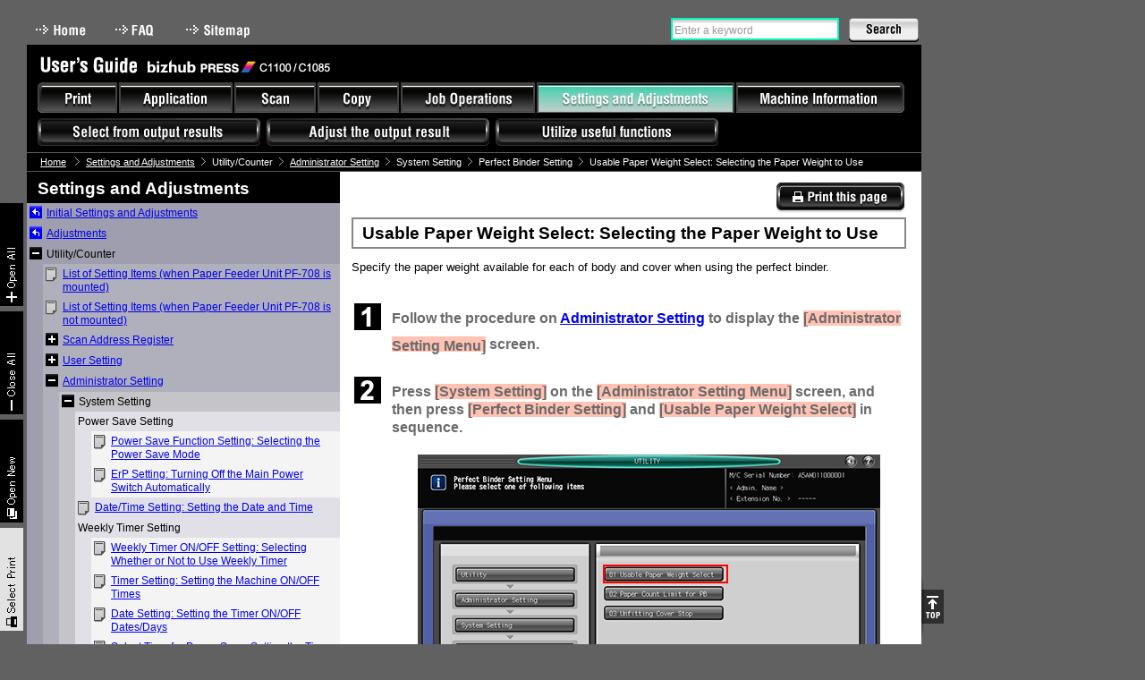

--- FILE ---
content_type: text/html
request_url: https://manuals.konicaminolta.eu/bizhub-PRESS-C1100-C1085/EN/contents/id06-_101250073.html
body_size: 4391
content:
<!DOCTYPE html PUBLIC "-//W3C//DTD XHTML 1.0 Transitional//EN" "http://www.w3.org/TR/xhtml1/DTD/xhtml1-transitional.dtd">
<html xmlns="http://www.w3.org/1999/xhtml" lang="en">
<head>
<meta http-equiv="Content-Type" content="text/html; charset=utf-8" />
<title>Usable Paper Weight Select: Selecting the Paper Weight to Use</title>
<meta http-equiv="Content-Style-Type" content="text/css" />
<meta http-equiv="Content-Script-Type" content="text/javascript" />
<meta http-equiv="content-Language" content="en" />
<link href="shared/css/__default.css" rel="stylesheet" type="text/css" media="screen,print" />
<link href="shared/css/__print.css" rel="stylesheet" type="text/css" media="print" />
<script src="shared/local/js/ini.js" type="text/javascript"></script>
<script src="shared/js/__load.js" type="text/javascript"></script>
<script src="shared/js/__default.js" type="text/javascript"></script>
</head>
<body class="c2style">
<div id="documentBody">


<div id="header">
<div id="utilities">
<ul id="headlink">
<li><a href="../index.html" class="navi0">Home</a></li>
<li><a href="id20-_101250259.html" class="navi2">FAQ</a></li>
<li><a href="sitemap.html" class="navi3">Sitemap</a></li>
</ul>
<div id="search">
<form action="search_result.html">
<label for="searchKey">Search</label><input type="text" id="searchKey" /><input type="submit" id="searchSubmit" value="Search" />
</form>
</div>
<hr class="separator" />
</div>
<div id="title">
<div id="ugtitle">User&#39;s Guide</div>
<span><img src="shared/local/img/model_name.gif" id="modelnameImg" alt="C1100-C1085" title="C1100-C1085" /></span>
<hr class="separator" />
</div>
</div><!-- /header -->



<div id="crombsNavi">
<span class="frist"><a href="../index.html">Home</a></span>
<span>Settings and Adjustments</span><span><!--101250073-->Usable Paper Weight Select: Selecting the Paper Weight to Use</span>
</div>



<div id="contents">
<div id="c2style">
<!-- leftnavi --><div id='leftNavi'></div><!-- /leftnavi -->
<!-- container --><div id="container" class="container"><div class='page'><div id='id06-_101250073'><h1 class='Heading'><!--101250073-->Usable Paper Weight Select: Selecting the Paper Weight to Use</h1><div class='SequenceOfAction'><p class='Orientation'><!--101250074-->Specify the paper weight available for each of body and cover when using the perfect binder.</p><ol><li class='Counter n1'><p class='Action'>Follow the procedure on <a class='CrossReference' href='id06-_101249921.html'>Administrator Setting</a> to display the <span class='LCD'>[Administrator Setting Menu]</span> screen.</p></li><li class='Counter n2'><p class='Action'>Press <span class='LCD'>[System Setting]</span> on the <span class='LCD'>[Administrator Setting Menu]</span> screen, and then press <span class='LCD'>[Perfect Binder Setting]</span> and <span class='LCD'>[Usable Paper Weight Select]</span> in sequence.<span class='GraphicContainer'><img src='img/UTL/C1100-C1085_MEN010112B_01.png' alt='' class='Graphic' /></span></p></li><li class='Counter n3'><p class='Action'>Select the desired paper weight for the body set and cover, respectively.<span class='GraphicContainer'><img src='img/UTL/C1100-C1085_MEN010113B_01.png' alt='' class='Graphic' /></span></p><ul class='Alternative first last'><li><p class='Action'>Use <span class='LCD'>[Change Weight Unit]</span> on the right side of the screen to switch the unit of weight.</p></li></ul><div class='PropertyDamageMessage'><h5><img src='shared/local/img/title_DamageMessage.gif' alt=''/></h5><div class='block'><ul><li><p class='Message'>If one of the paper weight selected here is not specified for the tray to be used in perfect binding, the binding operation will become unavailable with an &quot;unsuitable&quot; message displayed.</p></li></ul></div></div></li><li class='Counter n4'><p class='Action'>Press <span class='LCD'>[OK]</span> to complete the setting.</p><ul class='Alternative first last'><li><p class='Action'>To cancel the change, press <span class='LCD'>[Cancel]</span>. In either case, the screen returns to the <span class='LCD'>[Perfect Binder Setting Menu]</span> screen.</p></li></ul></li></ol></div></div></div></div><!-- /container -->
</div><!-- /c2style -->
<hr class="separator" />
</div><!-- /contents -->

<div id="footer"></div>
<div id="navigation"></div>
</div>
</body>
</html>


--- FILE ---
content_type: text/css
request_url: https://manuals.konicaminolta.eu/bizhub-PRESS-C1100-C1085/EN/contents/shared/css/__default.css
body_size: 170
content:

@import 'jquery-ui.css';
@import 'base.css';
@import 'layout.css';
@import 'header.css';
@import 'footer.css';
@import 'navi.css';
@import 'contents.css';





--- FILE ---
content_type: text/css
request_url: https://manuals.konicaminolta.eu/bizhub-PRESS-C1100-C1085/EN/contents/shared/css/contents.css
body_size: 28703
content:





/*****************************************
	Print Button
*****************************************/


.thisPrint {
	/*width: 147px;
	height: 26px;*/
	background: url(../local/img/print.gif) no-repeat;

}


#thisPagePrint {
	margin: 0;
	padding: 12px 0 4px;
	background: #fff;
	text-align: right;
}


#thisPagePrint button {
	background: url(../local/img/print.gif) no-repeat 0 0;
	height: 35px;
	width: 146px;
	border: none;
	text-indent: 1px;
	cursor: pointer;
	text-align: left;
}
#thisPagePrint button:hover,
#thisPagePrint button.hover {
	background-position: -150px 0px;
}
#thisPagePrint button span {
	display: none;
}







/*--------------------------------------------------------------
Jquery ui
--------------------------------------------------------------*/

.ui-widget-overlay {
	background: #000000;
	opacity: .5;
	filter:Alpha(Opacity=50)
}





/*--------------------------------------------------------------
Contents
--------------------------------------------------------------*/


#contents {
	margin: 0px 0 0;
	line-height: 1.6;
	/*background: #fff;*/
}

#contents #c1style {
	
}
#c1style #container {
	padding: 0 17px 50px;
	background: #fff;
}

#contents #c2style {
	
}
#c2style #container {
	padding: 0 17px 50px 0;
	background: #fff;
}




.container h1 {
	margin: 0 0 10px;
	padding: 4px 10px 3px;
	border: 2px solid #868686;
	line-height: 1.3;
}
.container h2 {
	margin: 20px 0 10px;
	padding: 4px 15px 3px;
	border-top: 3px solid #9c9c94;
	background: #000;
	color: #fff;
	line-height: 1.3;
}
.container h3 {
	margin: 10px 0;
	padding: 6px 15px 5px;
	border: 3px solid #868686;
	border-width: 3px 0;
	line-height: 1.3;
}
.container h4 {
	padding: 3px 0;
	line-height: 1.3;
	font-size: 1.05em;
}
.container h5 {
	padding: 3px 0;
	line-height: 1.3;
}
.container h6 {
	padding: 3px 0;
	line-height: 1.3;
}



/* Inline ========================================== */

.container sup {
	vertical-align: super !important;
}
.container sub {
	vertical-align: sub !important;
}
.container .Variable {
	
}
.container .Quoted {
	
}
.container .Highlight {
	font-weight: bold;
	color: #000;
}
.container .Key {
	/*font-weight: bold;*/
}
.container .LCD,
.container .PARTS,
.container .DRWIN,
.container .DRMAC,
.container .DRNW,
.container .DRLINUX,
.container .OSWIN,
.container .OSMAC,
.container .OSLINUX,
.container .OSNW,
.container .APPS,
.container .PRODUCT,
.container .UGTITLE,
.container .OTHER,
.container .PATH,
.container .PASS {
	/*color: #000;*/
}
.container .PARTS,
.container .PRODUCT,
.container .PATH,
.container .PASS {
	font-weight: bold;
}
.container .Action .LCD,
.container .Action .DRWIN,
.container .Action .DRMAC,
.container .Action .DRNW,
.container .Action .DRLINUX,
.container .Action .OSWIN,
.container .Action .OSMAC,
.container .Action .OSLINUX,
.container .Action .OSNW,
.container .Action .APPS {
	background: #ffc2b3;
}
.container .Action .PARTS,
.container .Action .PRODUCT,
.container .Action .PATH,
.container .Action .PASS {
	color: #000;
}
.container ul.Alternative .Action .LCD,
.container ul.Alternative .Action .PARTS,
.container ul.Alternative .Action .DRWIN,
.container ul.Alternative .Action .DRMAC,
.container ul.Alternative .Action .DRNW,
.container ul.Alternative .Action .DRLINUX,
.container ul.Alternative .Action .OSWIN,
.container ul.Alternative .Action .OSMAC,
.container ul.Alternative .Action .OSLINUX,
.container ul.Alternative .Action .OSNW,
.container ul.Alternative .Action .APPS,
.container ul.Alternative .Action .PRODUCT,
.container ul.Alternative .Action .UGTITLE,
.container ul.Alternative .Action .OTHER,
.container ul.Alternative .Action .PATH,
.container ul.Alternative .Action .PASS {
	background: transparent;
}


.container .Graphic {
	margin: 0 2px;
}
/*
.kmsymbol {
	display: inline-block;
}*/
.kmsymbol img {
	vertical-align: middle !important;
}







/* GraphicContainer ========================================== */

.container .GraphicContainer {
	margin: 0;
	padding: 10px 0;
	display: block;
	text-align: center;
}
.container .GraphicContainer .Graphic {
	margin: 0;
}

/* Subsection ========================================== */

.container .Subsection {
	margin: 0 0 10px;
}









/* List ========================================== */

.container ul,
.container ol {
	margin: 5px 0 10px;
	padding-left: 0px;
}

.container ul li {
	margin: 0 0 0.3em 23px;
	list-style: url(../img/list_img/normal_list_01.gif);
}

.container ul li p,
.container ol li p {
	margin: 0;
	_display: inline;
	_vertical-align: 2px;
}


.container .List_Bulleted,
.container .List_Numbered {
	padding: 15px 0 15px 10px;
}
.container .List_Bulleted .ListIntro,
.container .List_Numbered .ListIntro {
	padding: 0;
}
.container .List_Bulleted li,
.container .List_Numbered li {
	margin-left: 25px;
}
.container .List_Bulleted .ListEntry,
.container .List_Numbered .ListEntry {
	margin: 0;
	vertical-align: 1px;
	/vertical-align: 2px;
	display: inline;
	list-style: none;
}
.container .List_Numbered .ListEntry {
	vertical-align: 5px;
}
.container .List_Bulleted .ListEntry *,
.container .List_Numbered .ListEntry * {
	vertical-align: baseline;
}

.container .List_Numbered li {
	margin: 0 0 0.3em 32px;
	list-style: decimal;
	/margin-left: 25px;
}
.container .List_Numbered li.n1 { list-style: url(../img/list_img/List_Numbered_1.gif); }
.container .List_Numbered li.n2 { list-style: url(../img/list_img/List_Numbered_2.gif); }
.container .List_Numbered li.n3 { list-style: url(../img/list_img/List_Numbered_3.gif); }
.container .List_Numbered li.n4 { list-style: url(../img/list_img/List_Numbered_4.gif); }
.container .List_Numbered li.n5 { list-style: url(../img/list_img/List_Numbered_5.gif); }
.container .List_Numbered li.n6 { list-style: url(../img/list_img/List_Numbered_6.gif); }
.container .List_Numbered li.n7 { list-style: url(../img/list_img/List_Numbered_7.gif); }
.container .List_Numbered li.n8 { list-style: url(../img/list_img/List_Numbered_8.gif); }
.container .List_Numbered li.n9 { list-style: url(../img/list_img/List_Numbered_9.gif); }
.container .List_Numbered li.n10 { list-style: url(../img/list_img/List_Numbered_10.gif); }
.container .List_Numbered li.n11 { list-style: url(../img/list_img/List_Numbered_11.gif); }
.container .List_Numbered li.n12 { list-style: url(../img/list_img/List_Numbered_12.gif); }
.container .List_Numbered li.n13 { list-style: url(../img/list_img/List_Numbered_13.gif); }
.container .List_Numbered li.n14 { list-style: url(../img/list_img/List_Numbered_14.gif); }
.container .List_Numbered li.n15 { list-style: url(../img/list_img/List_Numbered_15.gif); }
.container .List_Numbered li.n16 { list-style: url(../img/list_img/List_Numbered_16.gif); }
.container .List_Numbered li.n17 { list-style: url(../img/list_img/List_Numbered_17.gif); }
.container .List_Numbered li.n18 { list-style: url(../img/list_img/List_Numbered_18.gif); }
.container .List_Numbered li.n19 { list-style: url(../img/list_img/List_Numbered_19.gif); }
.container .List_Numbered li.n20 { list-style: url(../img/list_img/List_Numbered_20.gif); }
.container .List_Numbered li.n21 { list-style: url(../img/list_img/List_Numbered_21.gif); }
.container .List_Numbered li.n22 { list-style: url(../img/list_img/List_Numbered_22.gif); }
.container .List_Numbered li.n23 { list-style: url(../img/list_img/List_Numbered_23.gif); }
.container .List_Numbered li.n24 { list-style: url(../img/list_img/List_Numbered_24.gif); }
.container .List_Numbered li.n25 { list-style: url(../img/list_img/List_Numbered_25.gif); }
.container .List_Numbered li.n26 { list-style: url(../img/list_img/List_Numbered_26.gif); }
.container .List_Numbered li.n27 { list-style: url(../img/list_img/List_Numbered_27.gif); }
.container .List_Numbered li.n28 { list-style: url(../img/list_img/List_Numbered_28.gif); }
.container .List_Numbered li.n29 { list-style: url(../img/list_img/List_Numbered_29.gif); }
.container .List_Numbered li.n30 { list-style: url(../img/list_img/List_Numbered_30.gif); }
.container .List_Numbered li.n31 { list-style: url(../img/list_img/List_Numbered_31.gif); }
.container .List_Numbered li.n32 { list-style: url(../img/list_img/List_Numbered_32.gif); }
.container .List_Numbered li.n33 { list-style: url(../img/list_img/List_Numbered_33.gif); }
.container .List_Numbered li.n34 { list-style: url(../img/list_img/List_Numbered_34.gif); }
.container .List_Numbered li.n35 { list-style: url(../img/list_img/List_Numbered_35.gif); }
.container .List_Numbered li.n36 { list-style: url(../img/list_img/List_Numbered_36.gif); }
.container .List_Numbered li.n37 { list-style: url(../img/list_img/List_Numbered_37.gif); }
.container .List_Numbered li.n38 { list-style: url(../img/list_img/List_Numbered_38.gif); }
.container .List_Numbered li.n39 { list-style: url(../img/list_img/List_Numbered_39.gif); }
.container .List_Numbered li.n40 { list-style: url(../img/list_img/List_Numbered_40.gif); }
.container .List_Numbered li.n41 { list-style: url(../img/list_img/List_Numbered_41.gif); }
.container .List_Numbered li.n42 { list-style: url(../img/list_img/List_Numbered_42.gif); }
.container .List_Numbered li.n43 { list-style: url(../img/list_img/List_Numbered_43.gif); }
.container .List_Numbered li.n44 { list-style: url(../img/list_img/List_Numbered_44.gif); }
.container .List_Numbered li.n45 { list-style: url(../img/list_img/List_Numbered_45.gif); }
.container .List_Numbered li.n46 { list-style: url(../img/list_img/List_Numbered_46.gif); }
.container .List_Numbered li.n47 { list-style: url(../img/list_img/List_Numbered_47.gif); }
.container .List_Numbered li.n48 { list-style: url(../img/list_img/List_Numbered_48.gif); }
.container .List_Numbered li.n49 { list-style: url(../img/list_img/List_Numbered_49.gif); }
.container .List_Numbered li.n50 { list-style: url(../img/list_img/List_Numbered_50.gif); }


.container .List_Bulleted li.Sublist,
.container .List_Numbered li.Sublist {
	margin-left: 40px;
	/*list-style: url(../img/list_img/normal_list_02.gif);*/
	/*list-style: none;*/
	display: block;
}
.container .List_Bulleted li.Sublist .ListEntry,
.container .List_Numbered li.Sublist .ListEntry {
	/*display: inline;*/
	display: list-item;
	list-style: url(../img/list_img/normal_list_02.gif);
}


.container table ul {
	margin-left: 0px;
}







/* SequenceOfAction ========================================== */

.container .SequenceOfAction {
	margin: 0 0 25px;
}

.container .SequenceOfAction .Prerequisites {
	margin-left: 5px;
}
.container .SequenceOfAction .Prerequisites li {
	list-style: url(../img/list_img/normal_list_03.gif);
}
.container .SequenceOfAction .Prerequisites li p {
	display: inline;
	vertical-align: 5px;
}

.container .SequenceOfAction ol {
	margin: 25px 0 20px 0px;
}
.container .SequenceOfAction ol li.Counter {
	margin: 0 0 0 45px;
	padding: 0 0 20px 0;
}
.container .SequenceOfAction ol li.n1 { list-style: url(../img/list_img/step_no_1.gif); }
.container .SequenceOfAction ol li.n2 { list-style: url(../img/list_img/step_no_2.gif); }
.container .SequenceOfAction ol li.n3 { list-style: url(../img/list_img/step_no_3.gif); }
.container .SequenceOfAction ol li.n4 { list-style: url(../img/list_img/step_no_4.gif); }
.container .SequenceOfAction ol li.n5 { list-style: url(../img/list_img/step_no_5.gif); }
.container .SequenceOfAction ol li.n6 { list-style: url(../img/list_img/step_no_6.gif); }
.container .SequenceOfAction ol li.n7 { list-style: url(../img/list_img/step_no_7.gif); }
.container .SequenceOfAction ol li.n8 { list-style: url(../img/list_img/step_no_8.gif); }
.container .SequenceOfAction ol li.n9 { list-style: url(../img/list_img/step_no_9.gif); }
.container .SequenceOfAction ol li.n10 { list-style: url(../img/list_img/step_no_10.gif); }
.container .SequenceOfAction ol li.n11 { list-style: url(../img/list_img/step_no_11.gif); }
.container .SequenceOfAction ol li.n12 { list-style: url(../img/list_img/step_no_12.gif); }
.container .SequenceOfAction ol li.n13 { list-style: url(../img/list_img/step_no_13.gif); }
.container .SequenceOfAction ol li.n14 { list-style: url(../img/list_img/step_no_14.gif); }
.container .SequenceOfAction ol li.n15 { list-style: url(../img/list_img/step_no_15.gif); }
.container .SequenceOfAction ol li.n16 { list-style: url(../img/list_img/step_no_16.gif); }
.container .SequenceOfAction ol li.n17 { list-style: url(../img/list_img/step_no_17.gif); }
.container .SequenceOfAction ol li.n18 { list-style: url(../img/list_img/step_no_18.gif); }
.container .SequenceOfAction ol li.n19 { list-style: url(../img/list_img/step_no_19.gif); }
.container .SequenceOfAction ol li.n20 { list-style: url(../img/list_img/step_no_20.gif); }
.container .SequenceOfAction ol li.n21 { list-style: url(../img/list_img/step_no_21.gif); }
.container .SequenceOfAction ol li.n22 { list-style: url(../img/list_img/step_no_22.gif); }
.container .SequenceOfAction ol li.n23 { list-style: url(../img/list_img/step_no_23.gif); }
.container .SequenceOfAction ol li.n24 { list-style: url(../img/list_img/step_no_24.gif); }
.container .SequenceOfAction ol li.n25 { list-style: url(../img/list_img/step_no_25.gif); }
.container .SequenceOfAction ol li.n26 { list-style: url(../img/list_img/step_no_26.gif); }
.container .SequenceOfAction ol li.n27 { list-style: url(../img/list_img/step_no_27.gif); }
.container .SequenceOfAction ol li.n28 { list-style: url(../img/list_img/step_no_28.gif); }
.container .SequenceOfAction ol li.n29 { list-style: url(../img/list_img/step_no_29.gif); }
.container .SequenceOfAction ol li.n30 { list-style: url(../img/list_img/step_no_30.gif); }
.container .SequenceOfAction ol li.n31 { list-style: url(../img/list_img/step_no_31.gif); }
.container .SequenceOfAction ol li.n32 { list-style: url(../img/list_img/step_no_32.gif); }
.container .SequenceOfAction ol li.n33 { list-style: url(../img/list_img/step_no_33.gif); }
.container .SequenceOfAction ol li.n34 { list-style: url(../img/list_img/step_no_34.gif); }
.container .SequenceOfAction ol li.n35 { list-style: url(../img/list_img/step_no_35.gif); }
.container .SequenceOfAction ol li.n36 { list-style: url(../img/list_img/step_no_36.gif); }
.container .SequenceOfAction ol li.n37 { list-style: url(../img/list_img/step_no_37.gif); }
.container .SequenceOfAction ol li.n38 { list-style: url(../img/list_img/step_no_38.gif); }
.container .SequenceOfAction ol li.n39 { list-style: url(../img/list_img/step_no_39.gif); }
.container .SequenceOfAction ol li.n40 { list-style: url(../img/list_img/step_no_40.gif); }
.container .SequenceOfAction ol li.n41 { list-style: url(../img/list_img/step_no_41.gif); }
.container .SequenceOfAction ol li.n42 { list-style: url(../img/list_img/step_no_42.gif); }
.container .SequenceOfAction ol li.n43 { list-style: url(../img/list_img/step_no_43.gif); }
.container .SequenceOfAction ol li.n44 { list-style: url(../img/list_img/step_no_44.gif); }
.container .SequenceOfAction ol li.n45 { list-style: url(../img/list_img/step_no_45.gif); }
.container .SequenceOfAction ol li.n46 { list-style: url(../img/list_img/step_no_46.gif); }
.container .SequenceOfAction ol li.n47 { list-style: url(../img/list_img/step_no_47.gif); }
.container .SequenceOfAction ol li.n48 { list-style: url(../img/list_img/step_no_48.gif); }
.container .SequenceOfAction ol li.n49 { list-style: url(../img/list_img/step_no_49.gif); }
.container .SequenceOfAction ol li.n50 { list-style: url(../img/list_img/step_no_50.gif); }
.container .SequenceOfAction ol li.Single {
	margin-left: 30px;
	list-style: url(../img/list_img/normal_list_04.gif);
}

.container .SequenceOfAction ol li.Counter .Action {
	color: #6a6a6a;
	font-size: 1.2em;
	font-weight: bold;
	display: inline;
	vertical-align: 8px;
	line-height: 1.3;
	/vertical-align: -7px;
	/line-height: 1.4;
	_vertical-align: baseline;
	_line-height: 1.8;
}
.container .SequenceOfAction ol li.Single .Action {
	color: #000;
	font-size: 1.0em;
	font-weight: normal;
	display: inline;
	vertical-align: 5px;
	line-height: 1.6;
}
.container .SequenceOfAction ol li .Action .Graphic {
	margin-top: 10px;
	_margin-top: 15px;
	_display: inline-block;
}

.container .SequenceOfAction ol li .Action .Highlight,
.container .SequenceOfAction ol li .Action strong {
	color: #000;
}
.container .SequenceOfAction .Result {
	margin: 0.7em 0;
	display: block;
}
.container .SequenceOfAction ul.Alternative {
	/*margin: 10px 0 10px;*/
	margin: 0;
	padding: 0;
}

.container .SequenceOfAction ul.Alternative.first {
	margin: 10px 0 0;
}
.container .SequenceOfAction ul.Alternative.last {
	margin: 0 0 10px;
}
.container .SequenceOfAction ul.Alternative.first.last {
	margin: 10px 0;
}

.container .SequenceOfAction ul.Alternative li {
	margin: 0 0 5px 25px;
	_padding-left: 5px;
	list-style: url(../img/list_img/normal_list_04.gif);
}
.container .SequenceOfAction ul.Alternative li p.Action {
	color: #000;
	font-size: 1.0em;
	font-weight: normal;
	display: inline;
	vertical-align: 5px;
	line-height: 1.6;
}
.container .SequenceOfAction ul.Alternative li p.Action .Graphic {
	margin-top: 0px;
	_display: inline;
}



/* Table ========================================== */

.container table {
	margin: 5px 0 10px;
	border-collapse: collapse;
	width: 100%;
	border: solid #99a3a2;
	border-width: 2px 0;
	background: #fff;
}
.ui-dialog-content table {
	/width: 97%;
}
.container table th,
.container table td {
	padding: 2px 0.7em;
	border: 1px solid #ccc;
}
.container table th p,
.container table th div,
.container table td p,
.container table td div {
	margin: 4px 0;
}
.container table th {
	background: #d0efed;
	text-align: left;
	font-weight: bold;
}
.container table td {

}

.container table td .Reference {
	margin: 5px 0;
}
.container table td .ListEntry {
	/vertical-align: 10px;
	_vertical-align: 5px;
}




/* FlowChart ========================================== */

.container .FlowChart {
	text-align: center;
	margin: 0;
	padding: 15px 0 25px 12px;
	width: 596px;
}
.dialogContents .FlowChart {
	margin: 15px 0 15px 0px;
}
.container .FlowChart div.FCounter {
	margin: 0;
	padding: 0 0 0px;
	background: #bde7f4;
	text-align: left;
	border-bottom: 1px solid #fff;
}
.container .FlowChart div.FCounter h3 {
	margin: 0 0 0px;
	padding: 7px 12px;
	background: #fff url(../img/FlowChart_FAction_bg.gif) no-repeat;
	color: #fff;
	border: 0px none;
}
.container .FlowChart div.FCounter h3 span {
	margin: 0;
	padding: 0;
	display: block;
}
.container .FlowChart div.FCounter div.SubAction {
	margin: 8px 30px 10px;
	padding: 7px 0 ;
	background: #fff url(../img/FlowChart_SubAction_bg.gif) repeat-x;
}
.container .FlowChart div.FCounter div.SubAction h4 {
	padding: 1px 10px 1px;
}
.container .FlowChart div.FCounter div.SubAction p {
	margin: 0;
	padding: 1px 10px 1px 30px;
}
.container .FlowChart div.lastchild {
	/*border: none;
	padding: 0;*/
}








/* Reference 参照 ========================================== */

.container .Reference {
	margin: 15px 0 15px 10px;
	border: solid #878787;
	border-width: 1px 1px 1px 0;
	min-height: 1px;
}
.container .Reference h5 {
	margin: 0;
	padding: 0;
	float: left;
	border-left: 8px solid #0099a5;
	background: #d0efed;
}
.container .Reference div.block {
	margin: 0;
	padding: 0;
	float: left;
	min-height: 37px;
}
.container .Reference ul {
	margin: 8px 10px;
}



/* Tips 参考 ========================================== */

.container .Tips {
	margin: 15px 0 15px 10px;
	border: solid #878787;
	border-width: 1px 1px 1px 0;
	min-height: 1px;
}
.container .Tips h5 {
	margin: 0;
	padding: 0;
	float: left;
	border-left: 8px solid #0099a5;
	background: #d0efed;
}
.container .Tips div.block {
	margin: 0;
	padding: 0;
	float: left;
	min-height: 37px;
}
.container .Tips .TipsIntro {
	margin: 8px 10px 0;
	padding: 0;
	font-weight: bold;
}
.container .Tips ul {
	margin: 8px 10px;
}


/* Note ========================================== */

.container .Note {
	padding: 5px 0;
}
.container .Note .NoteIntro {
	margin: 0 0 0 22px;
	padding: 0;
	display: list-item;
	list-style-type: none;
	list-style-image: url(../img/list_img/normal_list_07.gif);
	font-weight: bold;
}
.container .Note .NoteIntro span {
	vertical-align: 2px;
}
.container .Note div.block {
	margin: 0 !important;
	padding: 3px 0px 0px 20px;
}
.container .Note ul {
	margin: 0;
}
.container .Note ul li {
	margin-left: 18px;
	list-style-image: url(../img/list_img/normal_list_08.gif);
}
.container .Note ul li p {
	display: inline;
	vertical-align: 2px;
	line-height: 1.4;
}


/* RelatedSetting 関連設定 ========================================== */

.container .RelatedSetting,
.container .RelatedSettingAdm {
	margin: 15px 0 15px 10px;
	border: solid #878787;
	border-width: 1px 1px 1px 0;
	min-height: 1px;
}
.container .RelatedSetting h5,
.container .RelatedSettingAdm h5 {
	margin: 0;
	padding: 0;
	float: left;
	border-left: 8px solid #0099a5;
	background: #d0efed;
}
.container .RelatedSetting div.block,
.container .RelatedSettingAdm div.block {
	margin: 0;
	padding: 0;
	float: left;
	min-height: 37px;
}
.container .RelatedSetting .RelatedSettingIntro,
.container .RelatedSettingAdm .RelatedSettingIntro {
	margin: 8px 10px 0;
	padding: 0;
	font-weight: bold;
}
.container .RelatedSetting ul,
.container .RelatedSettingAdm ul {
	margin: 8px 10px;
}



/* PropertyDamageMessage  ========================================== */

.container .PropertyDamageMessage {
	margin: 15px 0 15px 10px;
	border: solid #878787;
	border-width: 1px 1px 1px 0;
	min-height: 1px;
}
.container .PropertyDamageMessage h5 {
	margin: 0;
	padding: 0;
	float: left;
	border-left: 8px solid #ff5c14;
	background: #fce5d6;
}
.container .PropertyDamageMessage div.block {
	margin: 0;
	padding: 0;
	float: left;
	min-height: 37px;
}
.container .PropertyDamageMessage ul {
	margin: 8px 10px;
}




/* SafetyCaution  ========================================== */

.container .SafetyCaution,
.container .SafetyWarning,
.container .SafetyDanger {
	margin: 15px 0 15px 10px;
	border: 1px solid #000;
	min-height: 1px;
}
.container .SafetyCaution h5,
.container .SafetyWarning h5,
.container .SafetyDanger h5 {
	margin: 0;
	padding: 0 7px 0 0;
	float: left;
	border-right: 1px solid #000;
	width: 192px;
	text-align: left;
}
.container .SafetyCaution h5 img,
.container .SafetyWarning h5 img,
.container .SafetyDanger h5 img {
	margin: 0;
}
.container .SafetyCaution div.block,
.container .SafetyWarning div.block,
.container .SafetyDanger div.block {
	margin: 0;
	padding: 0;
	float: left;
	min-height: 49px;
}
.container .SafetyCaution .Type,
.container .SafetyWarning .Type,
.container .SafetyDanger .Type {
	margin: 8px 10px 0;
	padding: 0;
	font-weight: bold;
}
.container .SafetyCaution .Consequence,
.container .SafetyWarning .Consequence,
.container .SafetyDanger .Consequence {
	margin: 8px 10px 0;
	padding: 0;
}
.container .SafetyCaution ul,
.container .SafetyWarning ul,
.container .SafetyDanger ul {
	margin: 8px 10px;
}


/*--------------------------------------*/
.container .Reference:after,
.container .Tips:after,
.container .RelatedSetting:after,
.container .RelatedSettingAdm:after,
.container .PropertyDamageMessage:after,
.container .SafetyCaution:after,
.container .SafetyWarning:after,
.container .SafetyDanger:after {
	content: "."; 
	display: block; 
	clear: both; 
	height: 0; 
	visibility: hidden; 
}
* html .container .Reference,
* html .container .Tips,
* html .container .RelatedSetting,
* html .container .RelatedSettingAdm,
* html .container .PropertyDamageMessage,
* html .container .SafetyCaution,
* html .container .SafetyWarning,
* html .container .SafetyDanger {
	/height: 1px;
}









/*--------------------------------------------------------------
Sitemap
--------------------------------------------------------------*/

.sitemap .container h3 {
	font-size: 1.41em;
}
.sitemap .container .naviTree ul {
	margin: 0px 0px 10px 0px;
	background: url(../img/list_img/tree_line_01.gif) repeat-y 1px 3px;
}
.sitemap .container .naviTree ul.firstUl {
	background: none;
}
.sitemap .container .naviTree ul li {
	margin: 0;
	padding: 0 0 0 25px;
	background: url(../img/list_img/tree_line_02.gif) no-repeat -40px 0px;
	list-style-image: none;
	list-style-type: none;
}
.sitemap .container .naviTree ul li.firstLi {
	padding: 0;
	background: none;
}
.sitemap .container .naviTree ul li.last {
	background-position: 0px -20px;
	background-color: #fff;
}
.sitemap .container .naviTree ul li span {
	display: block;
	margin: 0;
	padding: 0 0 0 18px;
	background: url(../img/list_img/sitemap_list_1.gif) no-repeat -14px 0;
}
.sitemap .container .naviTree ul li.subct span {
	background: url(../img/list_img/sitemap_list_2.gif) no-repeat;
}
.sitemap .container .naviTree ul li.subct ul span {
	background: url(../img/list_img/sitemap_list_1.gif) no-repeat -14px 0;
}
.sitemap .container .naviTree ul li.subct ul li.nodeEnd span,
.sitemap .container .naviTree ul li.nodeEnd span {
	background-position: 0 -30px;
}
.sitemap .container li.subct span {
	font-weight: bold;
	font-size: 1.1em;
}
.sitemap .container li.subct li span {
	font-weight: normal;
	font-size: 1.0em;
}
.sitemap .container li.subct span {
	vertical-align: 2px;
}
.sitemap .container li.subct li span {
	vertical-align: baseline;
}

.sitemap .container .catgory .jumpLink {
	margin: 20px 18px -5px;
	text-align: right;
}
.sitemap .container .catgory .jumpLink a,
.sitemap .container .catgory .jumpLink span {
	margin: 0 3px;
	display: inline-block;
	width: 14px;
	height: 14px;
	font-size: 1px;
	background: url(../img/jump_link.gif) no-repeat;
	text-decoration: none;
}
.sitemap .container .catgory .jumpLink a.next {
	background-position: -90px 0;
}
.sitemap .container .catgory .jumpLink a.next:hover {
	background-position: -75px -15px;
}
.sitemap .container .catgory .jumpLink span.next {
	background-position: -60px -30px;
}
.sitemap .container .catgory .jumpLink a.prev {
	background-position: -45px -45px;
}
.sitemap .container .catgory .jumpLink a.prev:hover {
	background-position: -30px -60px;
}
.sitemap .container .catgory .jumpLink span.prev {
	background-position: -15px -75px;
}

.sitemap .container #linkOfPage {
	padding: 15px;
}
.sitemap .container #linkOfPage span {
	display: block;
}
.sitemap .container #linkOfPage .welcome {
	margin: 0 0 15px;
}
.sitemap .container #linkOfPage .mainCt,
.sitemap .container #linkOfPage .tarCt,
.sitemap .container #linkOfPage .subCt {
	width: 300px;
	min-height: 10px;
	float: left;
}
.sitemap .container #linkOfPage br.clear {
	clear: both;
}






/*Tool Tip -------------------------------------------*/

span.toolTip,
span.Term {
	margin-bottom: -0px;
	line-height: 1.05;
	cursor: help;
	display: inline-block !important;
	/*position: relative;
	/position: static;*/
	border-bottom: 2px dashed #f00;
}
.tipContents {
	width: 270px;
	font-weight: normal;
	position: absolute;
	z-index: 50;
	color: #000;
	display: none;
	border: 2px solid #62afff;
	background: #b5dbff url(../img/tip.gif) no-repeat 0 -10px;
	overflow: inherit;
	text-align: left;
}
.tipContents span {
	padding: 8px 10px !important;
	display: block !important;
	line-height: 1.2 !important;
	font-size: 12.8px !important;
}



/*Search keyword -------------------------------------------*/
.keyHighlight {
	background: #ff0;
}
h2 .keyHighlight {
	color: #000;
}

#searchKeyInfo {
	margin: -32px 0 0;
	position: absolute;
	font-size: 0.8em;
}
#searchKeyInfo p {
	width: 450px;
	white-space: nowrap;
	/*text-overflow: ellipsis;
	overflow: hidden;*/
}
#searchKeyInfo p .t {
	display: inline-block;
}
#searchKeyInfo .keyHighlight span{
	margin: 0 0 -0.7em;
	padding: 2px;
	display: inline-block;
	/*max-width: 210px;*/
	white-space: nowrap;
	text-overflow: ellipsis;
	overflow: hidden;/**/
}




















--- FILE ---
content_type: text/css
request_url: https://manuals.konicaminolta.eu/bizhub-PRESS-C1100-C1085/EN/contents/shared/local/css/_en.css
body_size: 4285
content:


body,caption,th,td,input,select.textarea {
	font-family: Verdana, Geneva, Arial, Helvetica, sans-serif;
}



#header #utilities #headlink li a.navi0 { background-position: 0 0; width: 76px; }
#header #utilities #headlink li a.navi1 { background-position: -80px 0; width: 96px; }
#header #utilities #headlink li a.navi2 { background-position: -180px 0; width: 66px; }
#header #utilities #headlink li a.navi3 { background-position: -250px 0; width: 96px; }
#header #utilities #headlink li a.navi0:hover { background-position: 0 -25px; }
#header #utilities #headlink li a.navi1:hover { background-position: -80px -25px; }
#header #utilities #headlink li a.navi2:hover { background-position: -180px -25px; }
#header #utilities #headlink li a.navi3:hover { background-position: -250px -25px; }




#navigation #mainNavi li .navi1 { width: 89px; background-position: 0 0; }
#navigation #mainNavi li .navi2 { width: 127px; background-position: -91px 0; }
#navigation #mainNavi li .navi3 { width: 91px; background-position: -220px 0; }
#navigation #mainNavi li .navi4 { width: 91px; background-position: -313px 0; }
#navigation #mainNavi li .navi5 { width: 150px; background-position: -406px 0; }
#navigation #mainNavi li .navi6 { width: 221px; background-position: -558px 0; }
#navigation #mainNavi li .navi7 { width: 188px; background-position: -781px 0; }
#navigation #mainNavi li a.navi1:hover { background-position: 0 -80px; }
#navigation #mainNavi li a.navi2:hover { background-position: -91px -80px; }
#navigation #mainNavi li a.navi3:hover { background-position: -220px -80px; }
#navigation #mainNavi li a.navi4:hover { background-position: -313px -80px; }
#navigation #mainNavi li a.navi5:hover { background-position: -406px -80px; }
#navigation #mainNavi li a.navi6:hover { background-position: -558px -80px; }
#navigation #mainNavi li a.navi7:hover { background-position: -781px -80px; }
#navigation #mainNavi li.active a.navi1 { background-position: 0 -160px; }
#navigation #mainNavi li.active a.navi2 { background-position: -91px -160px; }
#navigation #mainNavi li.active a.navi3 { background-position: -220px -160px; }
#navigation #mainNavi li.active a.navi4 { background-position: -313px -160px; }
#navigation #mainNavi li.active a.navi5 { background-position: -406px -160px; }
#navigation #mainNavi li.active a.navi6 { background-position: -558px -160px; }
#navigation #mainNavi li.active a.navi7 { background-position: -781px -160px; }



#navigation #targetNavi li .navi1 { width: 249px; background-position: 0 -40px; }
#navigation #targetNavi li .navi2 { width: 249px; background-position: -250px -40px; }
#navigation #targetNavi li .navi3 { width: 249px; background-position: -500px -40px; }
#navigation #targetNavi li a.navi1:hover { background-position: 0 -120px; }
#navigation #targetNavi li a.navi2:hover { background-position: -250px -120px; }
#navigation #targetNavi li a.navi3:hover { background-position: -500px -120px; }
#navigation #targetNavi li.active a.navi1 { background-position: 0 -200px; }
#navigation #targetNavi li.active a.navi2 { background-position: -250px -200px; }
#navigation #targetNavi li.active a.navi3 { background-position: -500px -200px; }
/*---- If the ID ----*/
#navigation #targetNavi li .navi10 { width: 249px; background-position: 0 -40px; }
#navigation #targetNavi li .navi11 { width: 249px; background-position: -250px -40px; }
#navigation #targetNavi li .navi19 { width: 249px; background-position: -500px -40px; }
#navigation #targetNavi li a.navi10:hover { background-position: 0 -120px; }
#navigation #targetNavi li a.navi11:hover { background-position: -250px -120px; }
#navigation #targetNavi li a.navi19:hover { background-position: -500px -120px; }
#navigation #targetNavi li.active a.navi10 { background-position: 0 -200px; }
#navigation #targetNavi li.active a.navi11 { background-position: -250px -200px; }
#navigation #targetNavi li.active a.navi19 { background-position: -500px -200px; }
/*---- end ----*/



#NarrowDown #ctbtn a {
	padding: 0 5px;
	line-height: 18px;
}
#NarrowDown #ctbtn a#narrowSubmit {
	line-height: 24px;
}



@media print {
	* html .container .SequenceOfAction ol li.Counter .Action {
		line-height: 2.30;
	}
}




--- FILE ---
content_type: application/javascript
request_url: https://manuals.konicaminolta.eu/bizhub-PRESS-C1100-C1085/EN/contents/shared/local/js/chaptermap_en.js
body_size: 499
content:

var chaptermap = {
'01':'Print'
,'02':'Application'
,'03':'Scan'
,'04':'Copy'
,'05':'Saving and Editing a Job'
,'06':'Setting and Adjustment'
,'07':'Machine Information'
,'08':'Welcome'
,'10':'Select from output results'
,'11':'Adjust the output result'
,'12':'Troubleshooting'
,'13':'User\'s Guides'
,'14':'Paper and Originals'
,'15':'Configuration'
,'16':'Consumables'
,'17':'Specifications'
,'18':'Daily Care'
,'19':'Utilize useful functions'
,'20':'FAQ'
,'22':'Sitemap'
};

--- FILE ---
content_type: application/javascript
request_url: https://manuals.konicaminolta.eu/bizhub-PRESS-C1100-C1085/EN/contents/shared/js/__load.js
body_size: 7452
content:
/*/////////////////////////////////////////////////////////////////////////////////////////////////
	User's Guide 
		Load JavaScript
 Modified : 2012-10-18
/////////////////////////////////////////////////////////////////////////////////////////////////*/


//サブカテゴリのあるID [ID with subcategories]
var subct = "01|02|03|06|07";



var _na = navigator, _ua = _na.userAgent, ua = [];

if(/MSIE [5678]/i.test(_ua)){
	/*@cc_on _d=document;eval('var document=_d')@*/
}



ua._isWin = /win/i.test(_na.platform);
if(ua._isWin){
	ua._isWin8_1 = /Win(dows )?NT 6\.3/i.test(_ua);
	ua._isWin8 = /Win(dows )?NT 6\.(2|3)/i.test(_ua);
	ua._isWin7 = /Win(dows )?NT 6\.1/i.test(_ua);
	ua._isWinVista = /Win(dows )?NT 6\.0/i.test(_ua);
	ua._isWinSv2003 = /Win(dows )?NT 5\.2/i.test(_ua);
	ua._isWinXP = /Win(dows )?(NT 5\.1|XP)/i.test(_ua);
	ua._isWin2000 = /Win(dows )?(NT 5\.0|2000)/i.test(_ua);
	ua._isWinMe = /Win(dows )? (9x 4\.90|ME)/i.test(_ua);
	ua._isWin98 = !ua._isWinMe && /Win(dows )?98/i.test(_ua);
}
ua._isMac = /mac/i.test(_na.platform);
if(ua._isMac){
	if(osver = _ua.match(/Mac OS X [0-9._]+/i)){
		osver = (osver+'').replace(/Mac OS X ([0-9._]+)/i, '$1');
		osver = (/\./.test(osver)) ? osver.split('.') : osver.split('_');
		ua['_isMacOSX' + osver[0]] = true;
		osver2 = (!osver[1]) ? osver[0]+'_0' : osver[0]+'_'+osver[1] ;
		ua['_isMacOSX' + osver2] = true;
		osverFull = osver.join('_');
		ua['_isMacOSX' + osverFull] = true;
	}
}
ua._isX11 = /X11/i.test(_ua);

ua._isWebKit = /WebKit/i.test(_ua);
ua._isChrome = /chrome/i.test(_ua);
ua._isSafari = ua._isWebKit && !ua._isChrome;
ua._isOpera = window.opera && opera.buildNumber;
ua._isIE = !ua._isWebKit && !ua._isOpera && ( /MSIE/i.test(_ua) || /Trident/i.test(_ua) ) && (/Explorer/gi).test(_na.appName);
ua._isGecko = !ua._isWebKit && /Gecko/.test(_ua);
ua._isFirefox = ua._isGecko && /Firefox/.test(_ua);


ua._isKMBuiltIn = /KMBuiltInBrowser/i.test(_ua);



if(ua._isSafari){
	ua._isSafari1 = /WebKit\/(85|10[36]|12[45]|312)(|u|\.[0-9.]+) /i.test(_ua);
	ua._isSafari2 = /WebKit\/4[1-5][0-9.+]+ /i.test(_ua);
	if(bver = _ua.match(/Version\/[0-9.]+ /i)){
		bver = (bver+'').replace(/Version\/([0-9.]+?) /i, '$1').split('.');
		ua['_isSafari' + bver[0]] = true;
		bver2 = (!bver[1]) ? bver[0]+'_0' : bver[0]+'_'+bver[1] ;
		ua['_isSafari' + bver2] = true;
		bverFull = bver.join('_');
		ua['_isSafari' + bverFull] = true;
	}
	ua._isSafari3_0low = ua._isSafari1 || ua._isSafari2 || ua._isSafari3_0;
	ua._isSafari5low = ua._isSafari3_0low || ua._isSafari3 || ua._isSafari4 || ua._isSafari5;
	ua._isSafari6hi = !ua._isSafari5low;
}

if(ua._isIE){
	if(bver = _ua.match(/((MSIE |rv:)[0-9]+)/i)){
		bver = (bver[0]+'').replace(/(MSIE |rv:)([0-9]+)/i, '$2');
		if(bver == '5') bver = '6';
		ua['_isIE' + bver] = true;
	}
}

if(ua._isFirefox){
	if(bver = _ua.match(/Firefox\/[0-9.]+/i)){
		bver = (bver+'').replace(/Firefox\/([0-9.]+)/i, '$1').split('.');
		ua['_isFirefox' + bver[0]] = true;
		bver2 = (!bver[1]) ? bver[0]+'_0' : bver[0]+'_'+bver[1] ;
		ua['_isFirefox' + bver2] = true;
		bverFull = bver.join('_');
		ua['_isFirefox' + bverFull] = true;
	}
	ua._isFirefox7low = ua._isFirefox1||ua._isFirefox2||ua._isFirefox3||ua._isFirefox4||ua._isFirefox5||ua._isFirefox6||ua._isFirefox7;
}

if(ua._isChrome){
	if(bver = _ua.match(/Chrome\/[0-9.]+/i)){
		bver = (bver+'').replace(/Chrome\/([0-9.]+)/i, '$1').split('.');
		ua['_isChrome' + bver[0]] = true;
		bver2 = (!bver[1]) ? bver[0]+'_0' : bver[0]+'_'+bver[1] ;
		ua['_isChrome' + bver2] = true;
		bverFull = bver.join('_');
		ua['_isChrome' + bverFull] = true;
	}
}

osver = osver2 = osverFull = bver = bver2 = bverFull = null;
delete osver; delete osver2; delete osverFull; delete bver; delete bver2; delete bverFull;


var thisFile = document.location.pathname.replace(/file:\/\/+/i, "").replace(/\\/g, "/").split('/').slice(-1).join('');
var thisId = thisFile.split("-",1).join('');
var thisHash = location.hash;
var getdata = location.search.replace(/^\?/,'').split('&');
var get = [];
for(var i=0,len=getdata.length; i<len; i++){
	temp = decodeURIComponent(getdata[i]).split('=');
	ak = temp[0];
	temp.shift();
	get[ak] = temp.join('=');
}
var NotHTTP = !/https?:/.test(document.location.protocol);
var isTop = (thisFile=='index.html'||thisFile=='') ? true : false ; 
var sharedPath = (isTop) ? 'contents/shared' : 'shared' ;
var jsCPath = (isTop) ? 'contents/' : '' ; 

var subctReg = new RegExp('id('+subct+')-_?\\d+\\.html$');
var subCategry = (subctReg.test(thisFile)) ? true : false ; 
if(/^selected_print_/.test(thisFile)){
	var subctReg = new RegExp('selected_print_id('+subct+')\\.html$');
	var subCategry = (subctReg.test(thisFile)) ? true : false ; 
}

var lang = settings.lang;
var _lang = (lang) ? '_'+ lang : '';

var srCountType = 0;
if(lang=='zh-tw') srCountType = 1;

var loadFile = [];

loadFile.push('<link href="'+sharedPath+'/local/css/'+_lang+'.css" rel="stylesheet" type="text/css" media="screen,print" />');

// Vista 7
if( ua._isWin && !(/Win(dows )?NT [345]/.test(_ua)) ) {
	loadFile.push('<link href="'+sharedPath+'/local/css/win_v7'+_lang+'.css" rel="stylesheet" type="text/css" media="screen,print" />');
}
if(ua._isIE8){
	loadFile.push('<link href="'+sharedPath+'/css/print_ie8.css" rel="stylesheet" type="text/css" media="print" />');
}

if(ua._isKMBuiltIn){
	loadFile.push('<link href="'+sharedPath+'/css/km_builtin.css" rel="stylesheet" type="text/css" media="screen,print" />');
	loadFile.push('<link href="'+sharedPath+'/local/css/km_builtin'+_lang+'.css" rel="stylesheet" type="text/css" media="screen,print" />');
}


if(ua._isSafari1){
	loadFile.push(
		'<script src="'+sharedPath+'/js/jquery-1.2.3.min.js" type="text/javascript"></script>'
		,'<script src="'+sharedPath+'/js/jquery-ui-1.5.0.min.js" type="text/javascript"></script>'
	);
}else if((ua._isSafari2)||(ua._isSafari3_0)){
	loadFile.push(
		'<script src="'+sharedPath+'/js/jquery-1.2.6.min.js" type="text/javascript"></script>'
		,'<script src="'+sharedPath+'/js/jquery-ui-1.6.min.js" type="text/javascript"></script>'
	);
}else{
	loadFile.push(
		'<script src="'+sharedPath+'/js/jquery-1.8.2.min.js" type="text/javascript"></script>'
		,'<script src="'+sharedPath+'/js/jquery-ui-1.8.24.min.js" type="text/javascript"></script>'
	);
}
if(get['k'] && /^id/.test(thisFile)){
	loadFile.push(
		'<script src="'+sharedPath+'/js/jquery.keyHighlight.min.js" type="text/javascript"></script>'
	);
}
if(ua._isChrome && NotHTTP){
	loadFile.push(
		'<script src="'+jsCPath+'jsContents/jsContents.js" type="text/javascript"></script>'
	);
}

loadFile.push(
	'<script src="'+jsCPath+'jsContents/JsMenu.js" type="text/javascript"></script>'
	,'<script src="'+sharedPath+'/local/js/textData'+_lang+'.js" type="text/javascript"></script>'
	,'<script src="'+sharedPath+'/js/view.js" type="text/javascript"></script>'
	,'<script src="'+sharedPath+'/local/js/chaptermap'+_lang+'.js" type="text/javascript"></script>'//add by sugiyama
);



document.write(loadFile.join(''));


//form action 書き換え -------------------------------------
function searchAction(formAction){
	var searchAction = (!NotHTTP)? formAction.replace(/\.htm.?$/,".php") : formAction ;
	return searchAction;
}
// ---------------------------------------------------------

--- FILE ---
content_type: application/javascript
request_url: https://manuals.konicaminolta.eu/bizhub-PRESS-C1100-C1085/EN/contents/jsContents/JsMenu.js
body_size: 588405
content:
var top_slide = {"navi1" : '<div id="slideContents"><p>Click this button to see how to use printer drivers.<br/>&lt;setting finishing, layout, image quality, etc.&gt;<br/><a class="CrossReference" href="contents/id13-_101248364.html">For Users Not Using Paper Feeder Unit PF-708</a></p><ul><li><span>Image Controller IC-602</span><ul><li><span><a href="./contents/id01-_101248732.html">Basic Printing Methods and Major Printer Functions</a></span></li><li><span><a href="./contents/id01-_101248790.html">Various Printing Methods</a></span></li><li><span><a href="./contents/id01-_101248821.html">PS Plug-in Driver Printing Functions</a></span></li><li><span><a href="./contents/id01-_101248879.html">Printing Functions of PPD Driver for Windows</a></span></li><li><span><a href="./contents/id01-_101248899.html">PPD Driver (for Linux and Applications)</a></span></li></ul></li></ul><ul><li><span>Color Centro : Application of Image Controller IC-602 for color management.</span><ul><li><span><a href="./contents/id02-_101246739.html">Overview of Color Centro</a></span></li></ul></li></ul><ul><li><span>Job Centro : Application of Image Controller IC-602 for job management.</span><ul><li><span><a href="./contents/id02-_101248048.html">Overview of Job Centro</a></span></li></ul></li></ul><ul><li><span><a href="./contents/id01-_101248910.html">Printing Reports</a></span></li></ul></div>',"navi2" : '<div id="slideContents"><p>Click this button to see how to use applications.<br/>&lt;managing colors, jobs, and the machine, etc.&gt;<br/><a class="CrossReference" href="contents/id13-_101248364.html">For Users Not Using Paper Feeder Unit PF-708</a></p><ul><li><span>Color Centro: Application of Image Controller IC-602 for color management</span><ul><li><span><a href="./contents/id02-_101246739.html">Overview of Color Centro</a></span></li></ul></li></ul><ul><li><span>Job Centro: Application of Image Controller IC-602 for job management</span><ul><li><span><a href="./contents/id02-_101248048.html">Overview of Job Centro</a></span></li></ul></li></ul><ul><li><span>PageScope Web Connection : Web Tool of Image Controller IC-602</span><ul><li><span><a href="./contents/id02-_101248924.html">Overview of PageScope Web Connection</a></span></li></ul></li></ul><ul><li><span>Web Utilities : Web Tool of this macine</span><ul><li><span><a href="./contents/id02-_101250201.html">Overview of Web Utilities</a></span></li></ul></li></ul></div>',"navi3" : '<div id="slideContents"><p>Click this button to see how to use network scan functions.<br/>&lt;sending and storing scanned data, etc.&gt;<br/><a class="CrossReference" href="contents/id13-_101248364.html">For Users Not Using Paper Feeder Unit PF-708</a></p><ul><li><span>Scanning Functions of Image Controller IC-602</span><ul><li><span><a href="./contents/id03-_101249159.html">Overview of Functions and Connection Modes</a></span></li><li><span><a href="./contents/id03-_101249184.html">Overview of Scan to E-mail</a></span></li><li><span><a href="./contents/id03-_101249216.html">Overview of Scan to HDD</a></span></li><li><span><a href="./contents/id03-_101249228.html">Overview of Scan to FTP</a></span></li><li><span><a href="./contents/id03-_101249194.html">Overview of Scan to SMB</a></span></li><li><span><a href="./contents/id03-_101268134.html">Overview of Scan to WebDAV</a></span></li><li><span><a href="./contents/id03-_101249329.html">Overview of Scan to USB</a></span></li><li><span><a href="./contents/id03-_101249238.html">Overview of Sending to a Group</a></span></li><li><span><a href="./contents/id03-_101249335.html">Overview of Remote Scanning</a></span></li></ul></li></ul><ul><li><span>Scanning Functions of Image Controller IC-308/IC-310</span><ul><li><span><a href="./contents/id03-_101249244.html">Overview of Functions and Connection Modes</a></span></li><li><span><a href="./contents/id03-_101249267.html">Overview of Scan to E-mail</a></span></li><li><span><a href="./contents/id03-_101249287.html">Overview of Scan to HDD</a></span></li><li><span><a href="./contents/id03-_101249298.html">Overview of Scan to FTP</a></span></li><li><span><a href="./contents/id03-_101249277.html">Overview of Scan to SMB</a></span></li><li><span><a href="./contents/id03-_101249308.html">Overview of Scan to Hold Queue</a></span></li><li><span><a href="./contents/id03-_101249314.html">Overview of Sending to a Group</a></span></li><li><span><a href="./contents/id03-_101249352.html">Overview of Remote Scanning</a></span></li></ul></li></ul><ul><li><span>Scan Operation Assist Function</span><ul><li><span><a href="./contents/id03-_101249320.html">Mode Memory: Register/Call Scan Settings</a></span></li></ul></li></ul></div>',"navi4" : '<div id="slideContents"><p>Click this button to see how to use copy functions.<br/>&lt;setting finishing, layout, image quality, etc.&gt;<br/><a class="CrossReference" href="contents/id13-_101248364.html">For Users Not Using Paper Feeder Unit PF-708</a></p><ul><li><span><a href="./contents/id04-_101247864.html">Overview of Copy Function</a></span></li></ul><ul><li><span><a href="./contents/id04-_101247455.html">Basic Settings</a></span></li></ul><ul><li><span><a href="./contents/id04-_101247546.html">Quality Adj.</a></span></li></ul><ul><li><span><a href="./contents/id04-_101247599.html">Application Setting</a></span></li></ul><ul><li><span><a href="./contents/id04-_101247659.html">Output Setting</a></span></li></ul><ul><li><span><a href="./contents/id04-_101247835.html">Sample Print</a></span></li></ul><ul><li><span><a href="./contents/id04-_101247845.html">Copy Assist Functions</a></span></li></ul></div>',"navi5" : '<div id="slideContents"><p>Click this button to see how to use tabs; JOB LIST and HDD RECALL.<br/>&lt;editing a job ticket, etc.&gt;<br/><a class="CrossReference" href="contents/id13-_101248364.html">For Users Not Using Paper Feeder Unit PF-708</a></p><ul><li><span><a href="./contents/id05-_101248262.html">Job List Display and Basic Job Management</a></span></li></ul><ul><li><span><a href="./contents/id05-_101248311.html">Job Schedule Management</a></span></li></ul><ul><li><span><a href="./contents/id05-_101248326.html">Check Job History</a></span></li></ul></div>',"navi6" : '<div id="slideContents"><p>Click this button to see how to set and adjust.<br/>&lt;adjusting image quality and image position, etc.&gt;<br/><a class="CrossReference" href="contents/id13-_101248364.html">For Users Not Using Paper Feeder Unit PF-708</a></p><ul><li><span>Initial Settings and Adjustments</span><ul><li><span><a href="./contents/id06-_101247871.html">Prepare and Adjust Printer Functions</a></span></li><li><span><a href="./contents/id06-_101248042.html">Pre-output Image Position Adjustment</a></span></li><li><span><a href="./contents/id06-_101248016.html">Pre-output Image Quality Adjustment</a></span></li></ul></li></ul><ul><li><span>Network Setting</span><ul><li><span><a href="./contents/id02-_101248924.html">Overview of PageScope Web Connection</a></span></li></ul></li></ul><ul><li><span>Adjustments</span><ul><li><span><a href="./contents/id06-_101249354.html">Function Overview</a></span></li><li><span><a href="./contents/id06-_101249356.html">List of Adjustment Menu Items</a></span></li><li><span><a href="./contents/id06-_101249358.html">Machine Adjustment</a></span></li><li><span><a href="./contents/id06-_101249389.html">Execute Adjust Operation: Adjusting in Adjustment Mode</a></span></li><li><span><a href="./contents/id06-_101249392.html">Finisher Adjustment (with Finisher FS-532)</a></span></li><li><span><a href="./contents/id06-_101249458.html">Finisher Adjustment (with Folding Unit FD-503)</a></span></li><li><span><a href="./contents/id06-_101249486.html">Finisher Adjustment (with Large Capacity Stacker LS-506)</a></span></li><li><span><a href="./contents/id06-_101249495.html">Finisher Adjustment (with Saddle Stitcher SD-506)</a></span></li><li><span><a href="./contents/id06-_101249522.html">Finisher Adjustment (with Perfect Binder PB-503)</a></span></li><li><span><a href="./contents/id06-_101337894.html">Finisher Adjustment (with Relay Unit RU-510)</a></span></li><li><span><a href="./contents/id06-_101249591.html">Density Balance Adjustment</a></span></li><li><span><a href="./contents/id06-_101249620.html">Color density control</a></span></li><li><span><a href="./contents/id06-_101249645.html">ADF Adjustment</a></span></li><li><span><a href="./contents/id06-_101249659.html">PFU Air Assist Adjustment: Adjusting the Amount of Air Blow</a></span></li></ul></li></ul><ul><li><span>Utility/Counter</span><ul><li><span><a href="./contents/id06-_101249788.html">List of Setting Items (when Paper Feeder Unit PF-708 is mounted)</a></span></li><li><span><a href="./contents/id06-_101250198.html">List of Setting Items (when Paper Feeder Unit PF-708 is not mounted)</a></span></li><li><span><a href="./contents/id06-_101249792.html">Scan Address Register</a></span></li><li><span><a href="./contents/id06-_101249823.html">User Setting</a></span></li><li><span><a href="./contents/id06-_101249921.html">Administrator Setting</a></span></li><li><span><a href="./contents/id06-_101250195.html">Touch Panel Adjustment: Checking the Touch Panel Response</a></span></li></ul></li></ul></div>',"navi7" : '<div id="slideContents"><p>Click this button to see how to use a tab; MACHINE.<br/>&lt;entering screens of various settings, etc.&gt;<br/><a class="CrossReference" href="contents/id13-_101248364.html">For Users Not Using Paper Feeder Unit PF-708</a></p><ul><li><span>MACHINE Screen</span><ul><li><span><a href="./contents/id07-_101248438.html">MACHINE Screen</a></span></li><li><span><a href="./contents/id07-_101248443.html">Paper Setting: Making Paper Settings</a></span></li><li><span><a href="./contents/id07-_101248445.html">Both Sides Adjust</a></span></li><li><span><a href="./contents/id07-_101248463.html">ADJUSTMENT: Adjusting the Machine</a></span></li><li><span><a href="./contents/id07-_101248465.html">Controller Setting</a></span></li><li><span><a href="./contents/id07-_101248527.html">Curl Adjustment: Reducing Curl (Relay Unit RU-511)</a></span></li><li><span><a href="./contents/id07-_101248531.html">Sample Print Setting: Printing Sample Print</a></span></li><li><span><a href="./contents/id07-_101248534.html">Color Density Manual Control: Adjusting the Density of Print Paper Manually</a></span></li><li><span><a href="./contents/id07-_101248537.html">Color Density Control Result: Checking Correction Result of Color Density Control</a></span></li><li><span><a href="./contents/id07-_101248540.html">Register/Delete Paper Setting: Registering/Deleting Profile</a></span></li></ul></li></ul><ul><li><span>Web Tool of Image Controller IC-602</span><ul><li><span><a href="./contents/id02-_101248924.html">Overview of PageScope Web Connection</a></span></li></ul></li></ul></div>',"navi10" : '<div id="slideContents"></div>',"navi11" : '<div id="slideContents"></div>',"navi19" : '<div id="slideContents"></div>'};
var leftNavi = {"id08":'<h3>Welcome</h3> <div id="naviTree"><ul><li><span><a href="id08-_101250250.html">Welcome</a></span></li></ul><ul><li><span>Trademarks/Copyrights</span><ul><li><span><a href="id08-_101250253.html">Trademarks/Copyrights</a></span></li><li><span><a href="id08-_101250255.html">Note</a></span></li><li><span><a href="id08-_101250257.html">SOFTWARE LICENSE AGREEMENT</a></span></li></ul></li></ul></div>',"id20":'<h3>FAQ</h3> <div id="naviTree"><ul><li><span><a href="id20-_101250259.html">Print</a></span><ul><li><span><a href="id20-_101250261.html">Q1. If using Image Controller IC-602, is it possible to save document data from the computer to the HDD?</a></span></li><li><span><a href="id20-_101250263.html">Q2. Once print settings are configured, do they need to be re-configured before being used again?</a></span></li><li><span><a href="id20-_101250265.html">Q3. How many documents can be saved on the HDD?</a></span></li><li><span><a href="id20-_101250267.html">Q4. Is there a way to print documents larger than A3-size without shrinking them?</a></span></li><li><span><a href="id20-_101250269.html">Q5. I did not retrieve the information of the optional device mounted although I set the correct IP Address of the optional device and press the device information button on the PS Plug-in printer driver.</a></span></li><li><span><a href="id20-_101250271.html">Q6. Perfect binding is not achieved by the perfect binder.</a></span></li><li><span><a href="id20-_101250273.html">Q7. I want to use the fold function using the PS Plug-in printer driver, but the function is not displayed.</a></span></li><li><span><a href="id20-_101250275.html">Q8. The same materials are printed two days in a row, but the colors are not the same.</a></span></li></ul></li></ul><ul><li><span><a href="id20-_101250277.html">Application</a></span><ul><li><span><a href="id20-_101250279.html">Q1. The colors are not correct.</a></span></li><li><span><a href="id20-_101250281.html">Q2. I measured a chart by using a colorimeter, but the color values are not accurate.</a></span></li><li><span><a href="id20-_101250283.html">Q3. If I changed a color by using the Alternative Color function, would it affect the overall color of the picture?</a></span></li><li><span><a href="id20-_101250285.html">Q4. What is a profile?</a></span></li><li><span><a href="id20-_101250287.html">Q5. What is an RGB profile?</a></span></li><li><span><a href="id20-_101250289.html">Q6. What is a CMYK profile?</a></span></li><li><span><a href="id20-_101250291.html">Q7. What is an output profile?</a></span></li><li><span><a href="id20-_101250293.html">Q8. What is a device link profile?</a></span></li><li><span><a href="id20-_101250295.html">Q9. Using Job Centro, is it possible to edit a job saved on the HDD (HDD job) and print it?</a></span></li><li><span><a href="id20-_101250297.html">Q10. I cannot edit the selected job or page using Job Centro.</a></span></li><li><span><a href="id20-_101250299.html">Q11. I edited a job on the touch panel and then edited it again using Job Centro. The job&#39;s settings reverted to the settings as they were at the time the job was saved.</a></span></li><li><span><a href="id20-_101250301.html">Q12. I can&#39;t print a job that I edited using Job Centro.</a></span></li><li><span><a href="id20-_101250303.html">Q13. Is there a way to print documents larger than A3-size without shrinking them?</a></span></li><li><span><a href="id20-_101250305.html">Q14. I can&#39;t print MS-Office files using PageScope Direct Print. What should I do?</a></span></li><li><span><a href="id20-_101250307.html">Q15. The correct IP address is entered, but I cannot view the content of the PageScope Web Connection.</a></span></li><li><span><a href="id20-_101250309.html">Q16. Now operating remotely is displayed on the main body&#39;s touch panel screen, preventing me from performing operations.</a></span></li><li><span><a href="id20-_101250311.html">Q17. How do I access Web Utilities?</a></span></li><li><span><a href="id20-_101250313.html">Q18. Can I operate the main body&#39;s touch panel screen remotely from a computer?</a></span></li></ul></li></ul><ul><li><span><a href="id20-_101250315.html">Scan</a></span><ul><li><span><a href="id20-_101250317.html">Q1. Is the favorite setting available in the scan function?</a></span></li><li><span><a href="id20-_101250319.html">Q2. What is the difference between Packed PDF and Divided PDF?</a></span></li><li><span><a href="id20-_101250321.html">Q3. What is a print queue?</a></span></li><li><span><a href="id20-_101250323.html">Q4. The available options for Zoom are 25% to 100%. Is it possible to enlarge and scan?</a></span></li><li><span><a href="id20-_101250325.html">Q5. The registered destinations are not displayed in alphabetical order.</a></span></li><li><span><a href="id20-_101250327.html">Q6. Scan data is not successfully sent to the destination.</a></span></li><li><span><a href="id20-_101250329.html">Q7. Scan to SMB is not available on Mac OS 10.7.</a></span></li><li><span><a href="id20-_101250331.html">Q8. File Name cannot be selected from the left side of the SCAN screen.</a></span></li></ul></li></ul><ul><li><span><a href="id20-_101250333.html">Copy</a></span><ul><li><span><a href="id20-_101250335.html">Q1. For what purposes is the Map under Type used?</a></span></li><li><span><a href="id20-_101250337.html">Q2. How can I copy an original containing more than 100 sheets from the ADF?</a></span></li><li><span><a href="id20-_101250339.html">Q3. When copying, can I add the date and page number for printing?</a></span></li></ul></li></ul><ul><li><span><a href="id20-_101250341.html">Saving and Editing a Job</a></span><ul><li><span><a href="id20-_101250343.html">Q1. Up to how many Hold Jobs can be stored?</a></span></li><li><span><a href="id20-_101250345.html">Q2. I can&#39;t put a job on hold.</a></span></li></ul></li></ul><ul><li><span><a href="id20-_101250347.html">Settings and Adjustments</a></span><ul><li><span><a href="id20-_101250349.html">Q1. Can I change the screen displayed first when the machine is turned on?</a></span></li><li><span><a href="id20-_101250351.html">Q2. Can I make a Hold Job be automatically deleted after a certain amount of time has elapsed?</a></span></li><li><span><a href="id20-_101250353.html">Q3. Can I change the placement of the function keys (Paper Setting, Both Sides, Adjustment, etc.) at the bottom of the MACHINE screen?</a></span></li><li><span><a href="id20-_101250355.html">Q4. Both this main body and theRelay Unit RU-511 (when connected) have a gamma correction function. What is the difference?</a></span></li><li><span><a href="id20-_101250357.html">Q5. I can&#39;t register the settings adjusted using Both Sides Adjust function in a paper profile.</a></span></li><li><span><a href="id20-_101250359.html">Q6. Staples are not diagonal when using corner stapling.</a></span></li><li><span><a href="id20-_101250361.html">Q7. I forgot the password for the password-protected hold job and HDD saved job, and now I can&#39;t delete them.</a></span></li><li><span><a href="id20-_101250363.html">Q8. I can&#39;t set the weekly timer.</a></span></li><li><span><a href="id20-_101250365.html">Q9. No information sound is released when the machine stops due to being out of paper.</a></span></li><li><span><a href="id20-_101250367.html">Q10. Paper jam occurs due to overlapped sheets fed from the paper tray.</a></span></li></ul></li></ul><ul><li><span><a href="id20-_101250369.html">Machine Information</a></span><ul><li><span><a href="id20-_101250371.html">Q1. Can I replace papers in a tray not in use while printing or copying?</a></span></li><li><span><a href="id20-_101250375.html">Q2. Paper jam occurs during printing on thin paper.</a></span></li><li><span><a href="id20-_101250377.html">Q3. Staple position deviates by 90 degrees.</a></span></li><li><span><a href="id20-_101250379.html">Q4. I forgot the HDD lock password and cannot use the HDD functions.</a></span></li></ul></li></ul><ul><li><span><a href="id20-_101250381.html">Others</a></span><ul><li><span><a href="id20-_101250383.html">Q1. Can the main body&#39;s touch panel screen be operated using a mouse?</a></span></li><li><span><a href="id20-_101250385.html">Q2. Can I change the printing conditions of a job after it has already started printing?</a></span></li><li><span><a href="id20-_101250387.html">Q3. Do I need to stop the job if I were to replace the toner bottle while a job is being printed?</a></span></li><li><span><a href="id20-_101250389.html">Q4. Can I use an external keyboard for password entry or any other entry of information?</a></span></li><li><span><a href="id20-_101250391.html">Q5. The heater of Perfect Binder PB-503 does not turn on when the machine&#39;s Sub Power Switch is turned on.</a></span></li></ul></li></ul></div>',"id01":'<h3>Print</h3> <div id="naviTree"><ul><li><span>Image Controller IC-602</span><ul><li><span><a href="id01-_101248732.html">Basic Printing Methods and Major Printer Functions</a></span><ul><li><span><a href="id01-_101248734.html">Basic Printing Methods</a></span></li><li><span><a href="id01-_101248740.html">Major Printer Functions</a></span><ul><li><span><a href="id01-_101248742.html">Paper Setting</a></span></li><li><span><a href="id01-_101248749.html">Setting a Paper Tray</a></span></li><li><span><a href="id01-_101248755.html">Number of Copies and Offset</a></span></li><li><span><a href="id01-_101248760.html">2-sided Printing and Imposition</a></span></li><li><span><a href="id01-_101248767.html">Adding a Cover Sheet or Tab Paper</a></span></li><li><span><a href="id01-_101248772.html">Finishing</a></span></li><li><span><a href="id01-_101248779.html">Transparent</a></span></li><li><span><a href="id01-_101248784.html">Quality and Resolution</a></span></li><li><span><a href="id01-_101248787.html">Saving Jobs and Specifying Printing Method</a></span></li><li><span><a href="id01-_101268155.html">Adjusting Image</a></span></li></ul></li></ul></li><li><span><a href="id01-_101248790.html">Various Printing Methods</a></span><ul><li><span><a href="id01-_101248792.html">Secure Print</a></span><ul><li><span><a href="id01-_101248794.html">Performing Secure Print (PS Plug-in Driver)</a></span></li><li><span><a href="id01-_101248797.html">Calling a Job from Touch Panel</a></span></li></ul></li><li><span><a href="id01-_101248800.html">Saving a Print Job to HDD</a></span><ul><li><span><a href="id01-_101248802.html">Saving a Print Job to HDD (PS Plug-in Driver)</a></span></li><li><span><a href="id01-_101248805.html">Saving a Print Job to HDD (PPD Driver)</a></span></li><li><span><a href="id01-_101248808.html">Calling a Job</a></span></li></ul></li><li><span><a href="id01-_101248811.html">Printing Method When Using User Authentication Settings</a></span></li><li><span><a href="id01-_101248814.html">Printing Method When Using Account Track Function</a></span></li><li><span><a href="id01-_101248817.html">How to perform 2-Color Printing</a></span></li></ul></li><li><span>PS Plug-in Driver</span><ul><li><span><a href="id01-_101248821.html">PS Plug-in Driver Printing Functions</a></span><ul><li><span><a href="id01-_101248823.html">Default Settings of Printer Driver</a></span></li><li><span><a href="id01-_101248827.html">Common Buttons and Settings</a></span></li><li><span><a href="id01-_101248829.html">Details of Printing Preferences</a></span><ul><li><span><a href="id01-_101248831.html">General</a></span></li><li><span><a href="id01-_101248833.html">Layout</a></span></li><li><span><a href="id01-_101248835.html">Finishing</a></span></li><li><span><a href="id01-_101248837.html">Output</a></span></li><li><span><a href="id01-_101248839.html">Paper</a></span></li><li><span><a href="id01-_101248843.html">Cover</a></span></li><li><span><a href="id01-_101248847.html">Page Setting</a></span></li><li><span><a href="id01-_101248849.html">Tabs</a></span></li><li><span><a href="id01-_101248851.html">Tab Settings</a></span></li><li><span><a href="id01-_101248853.html">Color mode</a></span></li><li><span><a href="id01-_101248855.html">Color Management</a></span></li><li><span><a href="id01-_101248857.html">Imaging</a></span></li><li><span><a href="id01-_101248859.html">Form</a></span></li><li><span><a href="id01-_101248861.html">Image Position</a></span></li><li><span><a href="id01-_101248863.html">Stamp</a></span></li><li><span><a href="id01-_101248865.html">Workflow</a></span></li><li><span><a href="id01-_101248867.html">Authentication</a></span></li><li><span><a href="id01-_101248869.html">Configure</a></span></li><li><span><a href="id01-_101248874.html">Version</a></span></li><li><span><a href="id01-_101248876.html">Advanced...</a></span></li></ul></li></ul></li></ul></li><li><span>PPD Driver (For Windows)</span><ul><li><span><a href="id01-_101248879.html">Printing Functions of PPD Driver for Windows</a></span><ul><li><span><a href="id01-_101248881.html">Default Settings of Printer Driver</a></span><ul><li><span><a href="id01-_101248883.html">Displaying the Properties Window</a></span></li><li><span><a href="id01-_101248885.html">Device Setting</a></span></li><li><span><a href="id01-_101248887.html">Registering the Default Settings</a></span></li></ul></li><li><span><a href="id01-_101248889.html">Common Buttons and Settings</a></span></li><li><span><a href="id01-_101248891.html">Details of Printing Preferences</a></span><ul><li><span><a href="id01-_101248893.html">Layout</a></span></li><li><span><a href="id01-_101248895.html">Paper/Quality</a></span></li><li><span><a href="id01-_101248897.html">Advanced Options Window</a></span></li></ul></li></ul></li></ul></li><li><span><a href="id01-_101248899.html">PPD Driver (for Linux and Applications)</a></span><ul><li><span><a href="id01-_101248901.html">PPD Driver for Linux</a></span></li><li><span><a href="id01-_101248907.html">PPD Driver for Applications</a></span></li></ul></li></ul></li></ul><ul><li><span>Color Centro : Application of Image Controller IC-602 for color management.</span><ul><li><span><a href="id02-_101246739.html">Overview of Color Centro</a></span></li></ul></li></ul><ul><li><span>Job Centro : Application of Image Controller IC-602 for job management.</span><ul><li><span><a href="id02-_101248048.html">Overview of Job Centro</a></span></li></ul></li></ul><ul><li><span>Printing Reports</span><ul><li><span><a href="id01-_101248910.html">Printing Reports</a></span><ul><li><span><a href="id01-_101248912.html">Color Setting</a></span></li><li><span><a href="id01-_101248914.html">Network settings</a></span></li><li><span><a href="id01-_101248916.html">Machine Setting</a></span></li><li><span><a href="id01-_101248918.html">PS Demo Page Print</a></span></li><li><span><a href="id01-_101248920.html">PCL Font List</a></span></li><li><span><a href="id01-_101248922.html">PS Font List</a></span></li></ul></li></ul></li></ul></div>',"id02":'<h3>Application</h3> <div id="naviTree"><ul><li><span>Color Centro : Application of Image Controller IC-602 for color management</span><ul><li><span><a href="id02-_101246739.html">Overview of Color Centro</a></span><ul><li><span><a href="id02-_101246741.html">Functions of Color Centro</a></span></li><li><span><a href="id02-_101246743.html">Operating Environment of Color Centro</a></span><ul><li><span><a href="id02-_101246745.html">Computers and Operating Systems</a></span></li><li><span><a href="id02-_101246748.html">Interface</a></span></li></ul></li></ul></li><li><span><a href="id02-_101246751.html">Set up Color Centro</a></span><ul><li><span><a href="id02-_101246755.html">Settings of the Image Controller</a></span></li><li><span><a href="id02-_101246759.html">Installation of Color Centro</a></span><ul><li><span><a href="id02-_101246761.html">Operating Environment of the Installer</a></span></li><li><span><a href="id02-_101246763.html">Install Color Centro</a></span></li><li><span><a href="id02-_101268143.html">Uninstall Color Centro</a></span></li></ul></li></ul></li><li><span><a href="id02-_101246765.html">Basic Information of Color Centro</a></span><ul><li><span><a href="id02-_101246767.html">Start Color Centro</a></span></li><li><span><a href="id02-_101246770.html">Connect Printer Screen</a></span><ul><li><span><a href="id02-_101246772.html">Add an Image Controller to the List</a></span></li><li><span><a href="id02-_101246775.html">Delete an Image Controller from the List</a></span></li><li><span><a href="id02-_101246778.html">Change the Port Number</a></span></li><li><span><a href="id02-_101246781.html">Change the List Display</a></span></li></ul></li><li><span><a href="id02-_101246784.html">Screens of Color Centro</a></span><ul><li><span><a href="id02-_101246786.html">Launcher Screen</a></span></li><li><span><a href="id02-_101246789.html">Screens of Major Functions</a></span></li></ul></li><li><span><a href="id02-_101246798.html">Exit from Color Centro</a></span></li></ul></li><li><span><a href="id02-_101246801.html">Color Management with Color Centro</a></span><ul><li><span><a href="id02-_101246803.html">Color Management on this Machine</a></span></li><li><span><a href="id02-_101246805.html">Daily Color Management</a></span><ul><li><span><a href="id02-_101246807.html">Types of Calibration</a></span></li></ul></li><li><span><a href="id02-_101246809.html">Adjustment for Individual Color Shades</a></span><ul><li><span><a href="id02-_101246811.html">Tone Curve Adjustment Function</a></span></li><li><span><a href="id02-_101246813.html">Spot Color Function</a></span></li><li><span><a href="id02-_101246815.html">Alternative Color Function</a></span></li></ul></li><li><span><a href="id02-_101246817.html">Color Management by Combining Functions</a></span><ul><li><span><a href="id02-_101246819.html">Use Color Configuration Management</a></span></li><li><span><a href="id02-_101246823.html">Use a Default Profile</a></span></li><li><span><a href="id02-_101246827.html">Use Profile Management and Color Default Settings</a></span></li></ul></li></ul></li><li><span><a href="id02-_101246831.html">Calibration</a></span><ul><li><span><a href="id02-_101246833.html">Calibration Manager Screen</a></span></li><li><span><a href="id02-_101246839.html">Operate on the Calibration Manager Screen</a></span><ul><li><span><a href="id02-_101246842.html">Selection of a Calibration Method</a></span></li><li><span><a href="id02-_101246845.html">Select a Colorimeter</a></span></li><li><span><a href="id02-_101246848.html">Check the Calibration Status</a></span><ul><li><span><a href="id02-_101246851.html">Items on the List</a></span></li></ul></li><li><span><a href="id02-_101246853.html">Set the Paper Type and Screen</a></span></li><li><span><a href="id02-_101246856.html">Execute Calibration</a></span></li><li><span><a href="id02-_101246859.html">Measure the Calibration Accuracy</a></span></li><li><span><a href="id02-_101246862.html">Calibration with Exact Color</a></span></li><li><span><a href="id02-_101268148.html">Executing G7 Calibration</a></span></li><li><span><a href="id02-_101246865.html">Specify Groupings</a></span></li><li><span><a href="id02-_101246868.html">Export Calibration Data</a></span></li><li><span><a href="id02-_101246871.html">Import Calibration Data</a></span></li><li><span><a href="id02-_101246874.html">Reset the Calibration Data</a></span></li></ul></li></ul></li><li><span><a href="id02-_101246877.html">Tone Curve Adjustment</a></span><ul><li><span><a href="id02-_101246879.html">Tone Curve Adjustment Screen</a></span></li><li><span><a href="id02-_101246883.html">Operate on the Tone Curve Adjustmen Screen</a></span><ul><li><span><a href="id02-_101246886.html">Selection of Sample Picture</a></span><ul><li><span><a href="id02-_101246888.html">Sample Picture Screen</a></span></li><li><span><a href="id02-_101246892.html">Select Sample Picture</a></span></li></ul></li><li><span><a href="id02-_101246894.html">Confirm the Image</a></span></li><li><span><a href="id02-_101246901.html">Load of Tone Curves</a></span><ul><li><span><a href="id02-_101246903.html">Tone Curve Management Screen</a></span></li><li><span><a href="id02-_101246909.html">Load Tone Curves</a></span></li></ul></li><li><span><a href="id02-_101246911.html">Create Tone Curves</a></span></li><li><span><a href="id02-_101246914.html">Adjustment of Tone Curves (Brightness and Contrast)</a></span><ul><li><span><a href="id02-_101246916.html">Brightness/Contrast Tab</a></span></li><li><span><a href="id02-_101246918.html">Adjust Brightness and Contrast</a></span></li></ul></li><li><span><a href="id02-_101246920.html">Adjustment of Tone Curves (Each Color)</a></span><ul><li><span><a href="id02-_101246922.html">Adjust Each Color Tab</a></span></li><li><span><a href="id02-_101246924.html">Adjustment of Each Color</a></span></li></ul></li><li><span><a href="id02-_101246929.html">Confirm the Result of Tone Curve Adjustment</a></span></li><li><span><a href="id02-_101246932.html">Save the Tone Curves</a></span></li><li><span><a href="id02-_101246935.html">Management of Tone Curves</a></span><ul><li><span><a href="id02-_101246937.html">Copy Tone Curves</a></span></li><li><span><a href="id02-_101246939.html">Export Tone Curves as a Profile</a></span></li><li><span><a href="id02-_101246941.html">Register Tone Curves in the Image Controller</a></span></li><li><span><a href="id02-_101246943.html">Delete Tone Curves</a></span></li><li><span><a href="id02-_101246945.html">Change Information of Tone Curves</a></span></li></ul></li><li><span><a href="id02-_101246947.html">Reset Tone Curves</a></span></li></ul></li></ul></li><li><span><a href="id02-_101246950.html">Spot Color</a></span><ul><li><span><a href="id02-_101246952.html">Spot Color Screen</a></span></li><li><span><a href="id02-_101246957.html">Operate on the Spot Color Screen</a></span><ul><li><span><a href="id02-_101246960.html">Load of a Spot Color Table</a></span><ul><li><span><a href="id02-_101246962.html">Spot Color Table Management Screen</a></span></li><li><span><a href="id02-_101246968.html">Load a Spot Color Table</a></span></li></ul></li><li><span><a href="id02-_101246970.html">Create a Spot Color Table</a></span></li><li><span><a href="id02-_101246973.html">Selection and Addition of a Spot Color</a></span></li><li><span><a href="id02-_101246977.html">Add a Spot Color that is Measured by using a Colorimeter</a></span></li><li><span><a href="id02-_101246980.html">Adjust a Spot Color Manually</a></span></li><li><span><a href="id02-_101246983.html">Adjust a Spot Color by using a Printed Chart</a></span></li><li><span><a href="id02-_101246986.html">Save a Spot Color Table</a></span></li><li><span><a href="id02-_101246989.html">Change the Priority of a Spot Color Table</a></span></li><li><span><a href="id02-_101246992.html">Management of Spot Color Tables</a></span><ul><li><span><a href="id02-_101246994.html">Copy a Spot Color Table</a></span></li><li><span><a href="id02-_101246996.html">Export a Spot Color Table</a></span></li><li><span><a href="id02-_101246998.html">Register a File of a Spot Color Table in the Image Controller</a></span></li><li><span><a href="id02-_101247000.html">Delete a Spot Color Table</a></span></li><li><span><a href="id02-_101247002.html">Change Information of a Spot Color Table</a></span></li><li><span><a href="id02-_101247004.html">Reset the Priority of a Spot Color Table</a></span></li></ul></li><li><span><a href="id02-_101247006.html">Management of Spot Colors</a></span><ul><li><span><a href="id02-_101247008.html">Change the Prefix of a Spot Color</a></span></li><li><span><a href="id02-_101247010.html">Rename a Spot Color</a></span></li><li><span><a href="id02-_101247012.html">Copy a Spot Color</a></span></li><li><span><a href="id02-_101247014.html">Delete a Spot Color</a></span></li></ul></li><li><span><a href="id02-_101247016.html">Search for a Spot Color</a></span></li><li><span><a href="id02-_101247018.html">Reset the Screen</a></span></li></ul></li></ul></li><li><span><a href="id02-_101247021.html">Alternative Color</a></span><ul><li><span><a href="id02-_101247023.html">Alternative Color Management Screen</a></span></li><li><span><a href="id02-_101247028.html">Operate on the Alternative Color Management Screen</a></span><ul><li><span><a href="id02-_101247031.html">Selection and Addition of an Input Color</a></span></li><li><span><a href="id02-_101247035.html">Specify an Input Color</a></span></li><li><span><a href="id02-_101247038.html">Adjustment of an Output Color</a></span></li><li><span><a href="id02-_101247042.html">Change the Priority of an Alternative Color</a></span></li><li><span><a href="id02-_101247045.html">Register an Alternative Color</a></span></li><li><span><a href="id02-_101247048.html">Management of Alternative Color Settings</a></span></li></ul></li></ul></li><li><span><a href="id02-_101247052.html">Profile Management</a></span><ul><li><span><a href="id02-_101247054.html">Profile Management Screen</a></span></li><li><span><a href="id02-_101247060.html">Management of RGB Source Profiles</a></span><ul><li><span><a href="id02-_101247062.html">Copy from the Image Controller</a></span></li><li><span><a href="id02-_101247064.html">Delete a Profile</a></span></li><li><span><a href="id02-_101247066.html">Change the Information</a></span></li><li><span><a href="id02-_101247068.html">Export from the Image Controller</a></span></li><li><span><a href="id02-_101247070.html">Register to the Image Controller</a></span></li></ul></li><li><span><a href="id02-_101247072.html">Management of CMYK Target Profiles</a></span><ul><li><span><a href="id02-_101247074.html">Copy from the Image Controller</a></span></li><li><span><a href="id02-_101247076.html">Delete a Profile</a></span></li><li><span><a href="id02-_101247078.html">Change the Information</a></span></li><li><span><a href="id02-_101247080.html">Export from the Image Controller</a></span></li><li><span><a href="id02-_101247082.html">Register to the Image Controller</a></span></li></ul></li><li><span><a href="id02-_101247084.html">Creation of a CMYK Target Profile</a></span><ul><li><span><a href="id02-_101247086.html">Start Color Centro Profiler</a></span></li><li><span><a href="id02-_101247088.html">Select a Measurement Method</a></span></li><li><span><a href="id02-_101247090.html">Measure a Chart</a></span></li><li><span><a href="id02-_101247093.html">Select a level of UCR and GCR</a></span></li><li><span><a href="id02-_101247096.html">Enter a Profile Name and Comment</a></span></li><li><span><a href="id02-_101247099.html">Confirm the Calculation Result and Complete the Procedure</a></span></li></ul></li><li><span><a href="id02-_101247102.html">Management of Printer Profiles</a></span><ul><li><span><a href="id02-_101247104.html">Copy from the Image Controller</a></span></li><li><span><a href="id02-_101247106.html">Delete a Profile</a></span></li><li><span><a href="id02-_101247108.html">Change the Information</a></span></li><li><span><a href="id02-_101247110.html">Export from the Image Controller</a></span></li><li><span><a href="id02-_101247112.html">Register to the Image Controller</a></span></li></ul></li><li><span><a href="id02-_101247114.html">Creation of a Printer Profile</a></span><ul><li><span><a href="id02-_101247116.html">Start Color Centro Profiler</a></span></li><li><span><a href="id02-_101247118.html">Specify a Measurement Data and Paper</a></span></li><li><span><a href="id02-_101247121.html">Measure a Chart</a></span></li><li><span><a href="id02-_101247124.html">Select a Level of UCR and GCR</a></span></li><li><span><a href="id02-_101247127.html">Enter a Profile Name and Comment</a></span></li><li><span><a href="id02-_101247130.html">Confirm the Calculation Result and Complete the Procedure</a></span></li></ul></li><li><span><a href="id02-_101247133.html">Management of RGB-CMYK Device Link Profiles</a></span><ul><li><span><a href="id02-_101247135.html">Copy from the Image Controller</a></span></li><li><span><a href="id02-_101247137.html">Delete a Profile</a></span></li><li><span><a href="id02-_101247139.html">Change the Information</a></span></li><li><span><a href="id02-_101247141.html">Export from the Image Controller</a></span></li><li><span><a href="id02-_101247143.html">Register to the Image Controller</a></span></li></ul></li><li><span><a href="id02-_101247145.html">Creation of an RGB-CMYK Device Link Profile</a></span><ul><li><span><a href="id02-_101247147.html">Start Color Centro Profiler</a></span></li><li><span><a href="id02-_101247149.html">Select Profiles</a></span></li><li><span><a href="id02-_101247152.html">Specify Color Conversion</a></span></li><li><span><a href="id02-_101247155.html">Enter a Profile Name and Comment</a></span></li><li><span><a href="id02-_101247158.html">Confirm the Calculation Result and Complete the Procedure</a></span></li></ul></li><li><span><a href="id02-_101247161.html">Editing of an RGB-CMYK Device Link Profile</a></span><ul><li><span><a href="id02-_101247163.html">Start Color Centro Profiler</a></span></li><li><span><a href="id02-_101247165.html">Adjust a Point Color and a Profile Curve</a></span><ul><li><span><a href="id02-_101247168.html">Add a Point Color</a></span></li><li><span><a href="id02-_101247170.html">Edit a Point Color</a></span></li><li><span><a href="id02-_101247172.html">Delete a Point Color</a></span></li><li><span><a href="id02-_101247174.html">Adjust a Profile Curve</a></span></li></ul></li><li><span><a href="id02-_101247176.html">Complete the Procedure</a></span></li></ul></li><li><span><a href="id02-_101247179.html">Management of CMYK-CMYK Device Link Profiles</a></span><ul><li><span><a href="id02-_101247181.html">Copy from the Image Controller</a></span></li><li><span><a href="id02-_101247183.html">Delete a Profile</a></span></li><li><span><a href="id02-_101247185.html">Change the Information</a></span></li><li><span><a href="id02-_101247187.html">Export from the Image Controller</a></span></li><li><span><a href="id02-_101247189.html">Register to the Image Controller</a></span></li></ul></li><li><span><a href="id02-_101247191.html">Creation of a CMYK-CMYK Device Link Profile</a></span><ul><li><span><a href="id02-_101247193.html">Start Color Centro Profiler</a></span></li><li><span><a href="id02-_101247195.html">Select Profiles</a></span></li><li><span><a href="id02-_101247198.html">Specify Color Conversion</a></span></li><li><span><a href="id02-_101247201.html">Enter a Profile Name and Comment</a></span></li><li><span><a href="id02-_101247204.html">Confirm the Calculation Result</a></span></li><li><span><a href="id02-_101247207.html">Select a Task</a></span></li><li><span><a href="id02-_101247210.html">Execute Measurement Feedback</a></span></li><li><span><a href="id02-_101247213.html">Complete the Procedure</a></span></li></ul></li><li><span><a href="id02-_101247216.html">Editing a CMYK-CMYK Device Link Profile</a></span><ul><li><span><a href="id02-_101247218.html">Start Color Centro Profiler</a></span></li><li><span><a href="id02-_101247220.html">Confirm the Procedure</a></span></li><li><span><a href="id02-_101247223.html">Execute Measurement Feedback</a></span></li><li><span><a href="id02-_101247226.html">Adjust a Point Color and a Profile Curve</a></span></li><li><span><a href="id02-_101247229.html">Complete the Procedure</a></span></li></ul></li></ul></li><li><span><a href="id02-_101247232.html">Color Default Settings</a></span><ul><li><span><a href="id02-_101247234.html">Color Default Settings Screen</a></span></li><li><span><a href="id02-_101247238.html">Operate on the Color Default Settings Screen</a></span><ul><li><span><a href="id02-_101247241.html">Confirm the Name of Color Configuration Default</a></span></li><li><span><a href="id02-_101247244.html">Default Manual Settings</a></span><ul><li><span><a href="id02-_101247246.html">Specify a Default Value of the RGB-CMYK Conversion</a></span></li><li><span><a href="id02-_101247248.html">Specify a Default Value of the CMYK-CMYK Conversion</a></span></li><li><span><a href="id02-_101247250.html">Specify a Default Value of the Printer Profile</a></span></li><li><span><a href="id02-_101247252.html">Specify the Other Default Values</a></span></li></ul></li><li><span><a href="id02-_101247255.html">Specify Information to Print</a></span></li><li><span><a href="id02-_101247258.html">Reset Color Default Settings to Initial Settings</a></span></li><li><span><a href="id02-_101247261.html">Register Color Default Settings</a></span></li></ul></li></ul></li><li><span><a href="id02-_101247264.html">Color Configuration Management</a></span><ul><li><span><a href="id02-_101247266.html">Profile Set</a></span></li><li><span><a href="id02-_101247268.html">Color Configuration</a></span></li><li><span><a href="id02-_101247270.html">Color Configuration Management Screen</a></span></li><li><span><a href="id02-_101247276.html">Create a Color Configuration</a></span><ul><li><span><a href="id02-_101247279.html">Display Information of a Color Configuration</a></span></li><li><span><a href="id02-_101247281.html">Specify a Default Profile Set and Paper Type Default</a></span></li><li><span><a href="id02-_101247284.html">Specify Color Conversion Settings</a></span></li></ul></li><li><span><a href="id02-_101247287.html">Edit a Color Configuration</a></span></li><li><span><a href="id02-_101247290.html">Register a Color Configuration</a></span></li><li><span><a href="id02-_101247292.html">Management of Color Configurations</a></span><ul><li><span><a href="id02-_101247294.html">Change the Color Configuration Default</a></span></li><li><span><a href="id02-_101247296.html">Copy a Color Configuration</a></span></li><li><span><a href="id02-_101247298.html">Delete a Color Configuration</a></span></li><li><span><a href="id02-_101247300.html">Exportation and Registration of a Color Configuration</a></span></li><li><span><a href="id02-_101247303.html">Reset the Color Configuration Default</a></span></li></ul></li><li><span><a href="id02-_101247305.html">Creation of a Profile Set</a></span><ul><li><span><a href="id02-_101247307.html">Start Color Centro Profiler</a></span></li><li><span><a href="id02-_101247309.html">Select Profiles</a></span></li><li><span><a href="id02-_101247312.html">Specify Color Conversion</a></span></li><li><span><a href="id02-_101247315.html">Enter a Profile Set Name and Comment</a></span></li><li><span><a href="id02-_101247318.html">Confirm the Calculation Result</a></span></li><li><span><a href="id02-_101247321.html">Select a Task</a></span></li><li><span><a href="id02-_101247324.html">Execute Measurement Feedback</a></span></li><li><span><a href="id02-_101247327.html">Complete the Procedure</a></span></li></ul></li><li><span><a href="id02-_101247330.html">Editing a Profile that compose a Profile Set</a></span><ul><li><span><a href="id02-_101247332.html">Start Color Centro Profiler</a></span></li><li><span><a href="id02-_101247334.html">Select Profiles</a></span></li><li><span><a href="id02-_101247337.html">Recalculate a Profile Set</a></span></li><li><span><a href="id02-_101247340.html">Specify Color Conversion</a></span></li><li><span><a href="id02-_101247343.html">Enter a Profile Set Name and Comment</a></span></li><li><span><a href="id02-_101247346.html">Confirm the Calculation Result and Complete the Procedure</a></span></li></ul></li><li><span><a href="id02-_101247349.html">Improve the Accuracy of a Profile Set</a></span><ul><li><span><a href="id02-_101247351.html">Start Color Centro Profiler</a></span></li><li><span><a href="id02-_101247353.html">Execute Measurement Feedback</a></span></li><li><span><a href="id02-_101247356.html">Complete the Procedure</a></span></li></ul></li><li><span><a href="id02-_101247359.html">Adjustment of Color Conversion of a Profile Set</a></span><ul><li><span><a href="id02-_101247361.html">Start Color Centro Profiler</a></span></li><li><span><a href="id02-_101247363.html">Adjust a Point Color and a Profile Curve</a></span></li><li><span><a href="id02-_101247366.html">Complete the Procedure</a></span></li></ul></li><li><span><a href="id02-_101247369.html">Management of Profile Sets</a></span><ul><li><span><a href="id02-_101247371.html">Export a Profile from a Profile Set</a></span></li><li><span><a href="id02-_101247374.html">Copy a Profile Set</a></span></li><li><span><a href="id02-_101247377.html">Delete a Profile Set</a></span></li><li><span><a href="id02-_101247379.html">Refresh the List</a></span></li><li><span><a href="id02-_101247381.html">Confirm the Information of a Profile Set</a></span></li><li><span><a href="id02-_101247383.html">Change the Information of a Profile Set</a></span></li><li><span><a href="id02-_101247385.html">Export a Profile Set</a></span></li></ul></li><li><span><a href="id02-_101247388.html">Specify Environment on Color Centro Profiler</a></span></li></ul></li><li><span><a href="id02-_101247391.html">Other Functions</a></span><ul><li><span><a href="id02-_101247393.html">Switch the Image Controller to Connect</a></span></li><li><span><a href="id02-_101247396.html">Operation of Lists</a></span><ul><li><span><a href="id02-_101247398.html">Sort of Lines</a></span></li><li><span><a href="id02-_101247400.html">Sort of Columns</a></span></li><li><span><a href="id02-_101247402.html">Displaying and Hiding Columns</a></span></li></ul></li><li><span><a href="id02-_101247404.html">Print the Settings of the Connected Image Controller</a></span></li><li><span><a href="id02-_101247407.html">Suspension and Restart of an Operation</a></span><ul><li><span><a href="id02-_101247409.html">Suspend an Operation</a></span></li><li><span><a href="id02-_101247412.html">Restart the Suspended Operation</a></span></li></ul></li></ul></li><li><span><a href="id02-_101247415.html">Troubleshooting</a></span><ul><li><span><a href="id02-_101247417.html">Start of Color Centro</a></span></li><li><span><a href="id02-_101247419.html">Color Adjustment</a></span></li></ul></li></ul></li></ul><ul><li><span>Job Centro : Application of Image Controller IC-602 for job management</span><ul><li><span><a href="id02-_101248048.html">Overview of Job Centro</a></span><ul><li><span><a href="id02-_101248050.html">Functions of the Job Centro</a></span></li><li><span><a href="id02-_101248052.html">Operating Environment</a></span><ul><li><span><a href="id02-_101248054.html">Connectable computers and operating system</a></span></li><li><span><a href="id02-_101248057.html">Interfaces used for connection</a></span></li></ul></li></ul></li><li><span><a href="id02-_101248060.html">Setting up Job Centro</a></span><ul><li><span><a href="id02-_101248064.html">Settings of the Image Controller</a></span></li><li><span><a href="id02-_101248068.html">Installing Job Centro</a></span><ul><li><span><a href="id02-_101248070.html">Operating Environment of the Installer</a></span></li><li><span><a href="id02-_101248073.html">Install Job Centro</a></span></li><li><span><a href="id02-_101268111.html">Uninstall Job Centro</a></span></li></ul></li></ul></li><li><span><a href="id02-_101248075.html">Basic Information of Job Centro</a></span><ul><li><span><a href="id02-_101248077.html">Starting Job Centro</a></span><ul><li><span><a href="id02-_101248079.html">Start in Usual Login Method</a></span></li><li><span><a href="id02-_101248082.html">Connect Printer Screen</a></span></li><li><span><a href="id02-_101248087.html">User Authentication/Account Track</a></span></li></ul></li><li><span><a href="id02-_101248090.html">Configuration of Job Centro Screen</a></span><ul><li><span><a href="id02-_101248092.html">Menu of Job Centro Screen</a></span></li><li><span><a href="id02-_101248094.html">Printer Status</a></span></li><li><span><a href="id02-_101248096.html">Job Information</a></span></li><li><span><a href="id02-_101248098.html">Printer Information Screen</a></span></li><li><span><a href="id02-_101248102.html">Job History Screen</a></span><ul><li><span><a href="id02-_101248105.html">Export Job History (Save)</a></span></li></ul></li><li><span><a href="id02-_101248108.html">Release Security Lock</a></span></li><li><span><a href="id02-_101248111.html">Search for Job</a></span></li><li><span><a href="id02-_101248114.html">Set Display Style (Preferences)</a></span></li><li><span><a href="id02-_101248117.html">Set List Items</a></span></li></ul></li><li><span><a href="id02-_101248120.html">Exit from Job Centro</a></span></li></ul></li><li><span><a href="id02-_101248123.html">Job Management with Job Centro</a></span><ul><li><span><a href="id02-_101248125.html">Job Management of Printing System and Job Centro&#39;s Role</a></span></li><li><span><a href="id02-_101248127.html">Operation of Active Job</a></span><ul><li><span><a href="id02-_101248129.html">Active Job List</a></span></li><li><span><a href="id02-_101248131.html">Operating the Active Job</a></span></li><li><span><a href="id02-_101248133.html">Change the Active Job Priority</a></span></li><li><span><a href="id02-_101248136.html">Delete the Active Job</a></span></li></ul></li><li><span><a href="id02-_101248139.html">Operation of Hold Jobs</a></span><ul><li><span><a href="id02-_101248141.html">Hold Jobs List</a></span></li><li><span><a href="id02-_101248143.html">List of Operations of Hold Jobs</a></span></li><li><span><a href="id02-_101248145.html">Print Hold Job</a></span></li><li><span><a href="id02-_101248148.html">Store Hold Job on HDD</a></span></li><li><span><a href="id02-_101248151.html">Delete Hold Job</a></span></li><li><span><a href="id02-_101248154.html">Duplicate Hold Job</a></span></li><li><span><a href="id02-_101248157.html">Rename the File of Hold Job</a></span></li><li><span><a href="id02-_101248160.html">Edit Print Setting of Hold Job (Job Edit)</a></span></li><li><span><a href="id02-_101248163.html">Edit Page of Hold Job (Page Edit)</a></span></li><li><span><a href="id02-_101248166.html">Adjust Tone Curve of Hold Job</a></span></li><li><span><a href="id02-_101248169.html">Import a Job File</a></span><ul><li><span><a href="id02-_101248172.html">Description of Import Screen</a></span></li></ul></li><li><span><a href="id02-_101248174.html">Back Up Hold Job</a></span></li><li><span><a href="id02-_101248177.html">Restore a Job File</a></span></li><li><span><a href="id02-_101248180.html">Editing Print Setting of Hold Job (Job Edit)</a></span><ul><li><span><a href="id02-_101248182.html">Configuration of the Job Edit Screen</a></span></li><li><span><a href="id02-_101248184.html">Favorite Setting</a></span></li><li><span><a href="id02-_101248186.html">Basic Screen</a></span><ul><li><span><a href="id02-_101248188.html">Custom Size Settings Screen</a></span></li><li><span><a href="id02-_101248190.html">Creating and Editing of Custom Sizes</a></span></li></ul></li><li><span><a href="id02-_101248193.html">Layout Screen</a></span></li><li><span><a href="id02-_101248195.html">Finishing Screen</a></span></li><li><span><a href="id02-_101248197.html">Output Screen</a></span></li><li><span><a href="id02-_101248199.html">Paper Screen</a></span><ul><li><span><a href="id02-_101248201.html">Tray Settings Screen</a></span></li></ul></li><li><span><a href="id02-_101248204.html">Cover Screen</a></span></li><li><span><a href="id02-_101248206.html">Page Settings Screen</a></span><ul><li><span><a href="id02-_101248208.html">Tab Settings</a></span></li><li><span><a href="id02-_101248211.html">Per Page Settings</a></span></li></ul></li><li><span><a href="id02-_101248214.html">Color Mode Screen</a></span></li><li><span><a href="id02-_101248216.html">Management Screen (Color Management)</a></span></li><li><span><a href="id02-_101248218.html">Imaging Screen</a></span></li><li><span><a href="id02-_101248220.html">Image Position Screen</a></span></li><li><span><a href="id02-_101248222.html">Stamp Screen</a></span></li><li><span><a href="id02-_101248224.html">Workflow Screen</a></span></li><li><span><a href="id02-_101248226.html">Authentication Screen</a></span></li></ul></li><li><span><a href="id02-_101248228.html">Editing Page of Hold Job (Page Edit)</a></span></li><li><span><a href="id02-_101248240.html">Adjusting Tone Curve of Hold Job</a></span></li></ul></li><li><span><a href="id02-_101248243.html">Operation of HDD Job</a></span><ul><li><span><a href="id02-_101248245.html">HDD Job List</a></span></li><li><span><a href="id02-_101248247.html">Operation of HDD Job</a></span></li><li><span><a href="id02-_101248249.html">Print HDD Job</a></span></li><li><span><a href="id02-_101248252.html">Recall HDD Job to Hold</a></span></li><li><span><a href="id02-_101248255.html">Delete HDD Job</a></span></li></ul></li></ul></li><li><span><a href="id02-_101248258.html">Troubleshooting</a></span><ul><li><span><a href="id02-_101248260.html">Cannot Start Job Centro</a></span></li></ul></li></ul></li></ul><ul><li><span>PageScope Web Connection : Web Tool of Image Controller IC-602</span><ul><li><span><a href="id02-_101248924.html">Overview of PageScope Web Connection</a></span><ul><li><span><a href="id02-_101248926.html">Operating Environment</a></span></li><li><span><a href="id02-_101248928.html">Web Browser Settings</a></span></li><li><span><a href="id02-_101248933.html">Online Help</a></span></li></ul></li><li><span><a href="id02-_101248935.html">Accessing PageScope Web Connection</a></span><ul><li><span><a href="id02-_101248938.html">Login and Logout Flows</a></span><ul><li><span><a href="id02-_101248943.html">Logout</a></span></li><li><span><a href="id02-_101248945.html">Login</a></span></li></ul></li></ul></li><li><span><a href="id02-_101248952.html">Configuration of User Mode Screen</a></span><ul><li><span><a href="id02-_101248954.html">Information Tab</a></span></li><li><span><a href="id02-_101248956.html">Job Tab</a></span></li><li><span><a href="id02-_101248958.html">Direct Print Tab</a></span></li></ul></li><li><span><a href="id02-_101248960.html">Configuration of Administrator Mode Screen</a></span><ul><li><span><a href="id02-_101248962.html">Maintenance Tab</a></span><ul><li><span><a href="id02-_101248964.html">Meter Count</a></span></li><li><span><a href="id02-_101248966.html">ROM Version</a></span></li><li><span><a href="id02-_101248968.html">Import/Export</a></span></li><li><span><a href="id02-_101248972.html">Status Notification Setting</a></span></li><li><span><a href="id02-_101248976.html">Machine Setting</a></span></li><li><span><a href="id02-_101248978.html">Online Assistance</a></span></li><li><span><a href="id02-_101248980.html">Reset (Network Setting Clear)</a></span></li></ul></li><li><span><a href="id02-_101248982.html">Security Tab</a></span><ul><li><span>Authentication Setting</span><ul><li><span><a href="id02-_101248985.html">User Auth./Account Track</a></span></li><li><span><a href="id02-_101248987.html">External Server Registration</a></span></li><li><span><a href="id02-_101248992.html">Default Function Permission</a></span></li></ul></li><li><span><a href="id02-_101248995.html">User Registration</a></span></li><li><span><a href="id02-_101248999.html">Account Track Registration</a></span></li><li><span>PKI Setting</span><ul><li><span><a href="id02-_101249004.html">Device Certificate Setting</a></span></li><li><span><a href="id02-_101249012.html">Enable SSL</a></span></li><li><span><a href="id02-_101249015.html">Protocol Setting</a></span></li><li><span><a href="id02-_101249019.html">External Certificate Setting</a></span></li></ul></li><li><span><a href="id02-_101249023.html">Cert. Verifi. Settings</a></span></li><li><span><a href="id02-_101249026.html">Auto Logout</a></span></li><li><span><a href="id02-_101249029.html">Administrator Password Setting</a></span></li></ul></li><li><span><a href="id02-_101249032.html">Printer Setting Tab</a></span><ul><li><span><a href="id02-_101249034.html">Direct Print Setting</a></span></li><li><span><a href="id02-_101249041.html">Driver Print Setting</a></span></li><li><span><a href="id02-_101249044.html">Spool Print Jobs in HDD before RIP</a></span></li><li><span><a href="id02-_101249047.html">Interface Setting</a></span></li><li><span><a href="id02-_101249050.html">Select Printer Setting</a></span></li></ul></li><li><span><a href="id02-_101249053.html">Scan Tab</a></span><ul><li><span><a href="id02-_101249055.html">Subject</a></span></li><li><span><a href="id02-_101249059.html">Text</a></span></li><li><span><a href="id02-_101249063.html">Scan Settings</a></span></li></ul></li><li><span><a href="id02-_101249066.html">Network Tab</a></span><ul><li><span>TCP/IP Setting</span><ul><li><span><a href="id02-_101249069.html">TCP/IP Setting</a></span></li><li><span><a href="id02-_101249071.html">IP Filtering</a></span></li><li><span><a href="id02-_101249073.html">IPsec Setting</a></span><ul><li><span><a href="id02-_101249075.html">IPsec Setting</a></span></li><li><span><a href="id02-_101249081.html">Enable IPsec</a></span></li><li><span><a href="id02-_101249084.html">Check Communication</a></span></li></ul></li></ul></li><li><span><a href="id02-_101249087.html">Time Adjustment Setting</a></span></li><li><span>E-mail Setting</span><ul><li><span><a href="id02-_101249091.html">E-mail RX (POP)</a></span></li><li><span><a href="id02-_101249093.html">E-mail TX (SMTP)</a></span></li></ul></li><li><span>LDAP Setting</span><ul><li><span><a href="id02-_101249096.html">LDAP Setting</a></span></li><li><span><a href="id02-_101249098.html">LDAP Server Register</a></span></li></ul></li><li><span><a href="id02-_101249100.html">IPP Setting</a></span></li><li><span>FTP Setting</span><ul><li><span><a href="id02-_101249104.html">FTP Send Setting</a></span></li><li><span><a href="id02-_101249106.html">FTP Server Setting</a></span></li></ul></li><li><span><a href="id02-_101249108.html">SNMP Setting</a></span></li><li><span>SMB Setting</span><ul><li><span><a href="id02-_101249112.html">WINS Setting</a></span></li><li><span><a href="id02-_101249114.html">Client Setting</a></span></li><li><span><a href="id02-_101249116.html">Print Setting</a></span></li><li><span><a href="id02-_101249118.html">Direct Hosting Setting</a></span></li></ul></li><li><span>Web Service Setting</span><ul><li><span><a href="id02-_101249121.html">Web Service Settings</a></span></li><li><span><a href="id02-_101249123.html">Web Service Extension Setting</a></span></li><li><span><a href="id02-_101249126.html">Print Setting</a></span></li><li><span><a href="id02-_101249128.html">Scan Settings</a></span></li></ul></li><li><span><a href="id02-_101249130.html">Bonjour Setting</a></span></li><li><span>NetWare Setting</span><ul><li><span><a href="id02-_101249134.html">NetWare Setting</a></span></li><li><span><a href="id02-_101249136.html">NetWare Status</a></span></li></ul></li><li><span><a href="id02-_101249138.html">AppleTalk Setting</a></span></li><li><span><a href="id02-_101249141.html">WebDAV Server Setting</a></span></li><li><span><a href="id02-_101249144.html">OpenAPI Setting</a></span></li><li><span><a href="id02-_101249147.html">TCP Socket Setting</a></span></li><li><span>IEEE802.1X Authentication Setting</span><ul><li><span><a href="id02-_101249151.html">IEEE802.1X Authentication Setting</a></span></li><li><span><a href="id02-_101249153.html">IEEE802.1X Authentication Trial</a></span></li></ul></li><li><span><a href="id02-_101249155.html">JSP Setting</a></span></li><li><span>Hot Folder Setting</span><ul><li><span><a href="id02-_101337598.html">Hot Folder Setting</a></span></li><li><span><a href="id02-_101337601.html">User Setting</a></span></li><li><span><a href="id02-_101337604.html">Folder Setting</a></span></li></ul></li></ul></li></ul></li></ul></li></ul><ul><li><span>Web Utilities : Web Tool of this macine</span><ul><li><span><a href="id02-_101250201.html">Overview of Web Utilities</a></span><ul><li><span><a href="id02-_101250203.html">Operating Environment</a></span></li><li><span><a href="id02-_101250205.html">Accessing Web Utilities</a></span></li><li><span><a href="id02-_101250207.html">Menu Structure of Web Utilities</a></span></li></ul></li><li><span><a href="id02-_101250209.html">Editing Account Track Data</a></span><ul><li><span><a href="id02-_101250211.html">Registering a New Account Track Data on Browser</a></span></li><li><span><a href="id02-_101250214.html">Editing Registered Account Track Data on Browser</a></span></li></ul></li><li><span><a href="id02-_101250216.html">Remotely Controlling and Monitoring Machine</a></span><ul><li><span><a href="id02-_101250219.html">Setting Up Remote Panel / Remote Monitor / Multi Monitor</a></span></li><li><span><a href="id02-_101250222.html">Remotely Controlling Machine (Remote Panel)</a></span></li><li><span><a href="id02-_101250224.html">Remotely Monitoring Machine (Remote Monitor)</a></span></li><li><span><a href="id02-_101250226.html">Remotely Monitoring Multiple Machines (Multi Monitor)</a></span></li></ul></li><li><span><a href="id02-_101250228.html">Setting Up Scan Transmission</a></span></li><li><span><a href="id02-_101250231.html">Transferring Setting Data</a></span></li><li><span><a href="id02-_101250236.html">Displaying Job History</a></span><ul><li><span><a href="id02-_101250238.html">Enabling/Disabling Job History Function</a></span></li><li><span><a href="id02-_101250241.html">Displaying Job History List</a></span></li></ul></li><li><span><a href="id02-_101250244.html">Displaying Billing Total Counter</a></span></li><li><span><a href="id02-_101268130.html">Displaying Job Billing Counter</a></span></li><li><span><a href="id02-_101250247.html">Saving Colorimetric Data to Main Body</a></span></li></ul></li></ul></div>',"id03":'<h3>Scan</h3> <div id="naviTree"><ul><li><span>Scanning Functions of Image Controller IC-602</span><ul><li><span>Overview of the Scanning Functions</span><ul><li><span><a href="id03-_101249159.html">Overview of Functions and Connection Modes</a></span></li><li><span><a href="id03-_101249161.html">Screen of the Scanning Functions</a></span><ul><li><span><a href="id03-_101249163.html">SCAN Screen</a></span></li><li><span><a href="id03-_101249165.html">Scan Settings Screen</a></span><ul><li><span><a href="id03-_101249167.html">Original Setting</a></span></li><li><span><a href="id03-_101249169.html">Quality Adjustment</a></span></li><li><span><a href="id03-_101249171.html">Zoom</a></span></li><li><span><a href="id03-_101249173.html">Application</a></span></li><li><span><a href="id03-_101249175.html">Scan Size</a></span></li><li><span><a href="id03-_101249177.html">File Type</a></span></li><li><span><a href="id03-_101249179.html">Color Compression</a></span></li></ul></li></ul></li><li><span><a href="id03-_101249181.html">Network Scanner Operation</a></span></li></ul></li><li><span>Scan to E-mail</span><ul><li><span><a href="id03-_101249184.html">Overview of Scan to E-mail</a></span></li><li><span><a href="id03-_101249186.html">Settings Required to Use Scan to E-mail</a></span></li><li><span><a href="id03-_101249189.html">Sending to an E-mail Address</a></span></li></ul></li><li><span>Scan to HDD</span><ul><li><span><a href="id03-_101249216.html">Overview of Scan to HDD</a></span></li><li><span><a href="id03-_101249218.html">Settings Required to Use Scan to HDD</a></span></li><li><span><a href="id03-_101249221.html">Saving to an HDD</a></span></li><li><span><a href="id03-_101249225.html">Loading Scan Data from an HDD</a></span></li></ul></li><li><span>Scan to FTP</span><ul><li><span><a href="id03-_101249228.html">Overview of Scan to FTP</a></span></li><li><span><a href="id03-_101249230.html">Settings Required to Use Scan to FTP</a></span></li><li><span><a href="id03-_101249233.html">Sending to an FTP Server</a></span></li></ul></li><li><span>Scan to SMB</span><ul><li><span><a href="id03-_101249194.html">Overview of Scan to SMB</a></span></li><li><span><a href="id03-_101249196.html">Settings Required to Use Scan to SMB</a></span></li><li><span><a href="id03-_101249199.html">Settings on the Computer</a></span><ul><li><span><a href="id03-_101249202.html">Creating a user account</a></span></li><li><span><a href="id03-_101249204.html">Creating a shared folder</a></span><ul><li><span><a href="id03-_101249206.html">For Windows XP Home Edition</a></span></li></ul></li></ul></li><li><span><a href="id03-_101249210.html">Sending to an SMB Server</a></span></li></ul></li><li><span>Scan to WebDAV</span><ul><li><span><a href="id03-_101268134.html">Overview of Scan to WebDAV</a></span></li><li><span><a href="id03-_101268136.html">Settings Required to Use Scan to WebDAV</a></span></li><li><span><a href="id03-_101268139.html">Sending to a WebDAV Server</a></span></li></ul></li><li><span>Scan to USB</span><ul><li><span><a href="id03-_101249329.html">Overview of Scan to USB</a></span></li><li><span><a href="id03-_101249331.html">Saving on a USB Flash Drive</a></span></li></ul></li><li><span>Sending to a Group</span><ul><li><span><a href="id03-_101249238.html">Overview of Sending to a Group</a></span></li><li><span><a href="id03-_101249240.html">Sending to a Group</a></span></li></ul></li><li><span>Remote Scanning</span><ul><li><span><a href="id03-_101249335.html">Overview of Remote Scanning</a></span></li><li><span><a href="id03-_101249337.html">Scanning by using the TWAIN Driver</a></span></li><li><span><a href="id03-_101249340.html">Scanning by using Web Service</a></span><ul><li><span><a href="id03-_101249342.html">Overview of Web Service Scan</a></span></li><li><span><a href="id03-_101249344.html">Settings Required to Use the Web Service</a></span></li><li><span><a href="id03-_101249348.html">Sending by using Web Service (WS Scan)</a></span></li></ul></li></ul></li></ul></li></ul><ul><li><span>Scanning Functions of Image Controller IC-308/IC-310</span><ul><li><span>Overview of the Scanning Functions</span><ul><li><span><a href="id03-_101249244.html">Overview of Functions and Connection Modes</a></span></li><li><span><a href="id03-_101249246.html">Screen of the Scanning Functions</a></span><ul><li><span><a href="id03-_101249248.html">SCAN Screen</a></span></li><li><span><a href="id03-_101249250.html">Scan Settings Screen</a></span><ul><li><span><a href="id03-_101249252.html">Original Setting</a></span></li><li><span><a href="id03-_101249254.html">Quality Adjustment</a></span></li><li><span><a href="id03-_101249256.html">Zoom</a></span></li><li><span><a href="id03-_101249258.html">Scan Size</a></span></li><li><span><a href="id03-_101249260.html">File Type</a></span></li><li><span><a href="id03-_101249262.html">Color Compression</a></span></li></ul></li></ul></li><li><span><a href="id03-_101249264.html">Network Scanner Operation</a></span></li></ul></li><li><span>Scan to E-mail</span><ul><li><span><a href="id03-_101249267.html">Overview of Scan to E-mail</a></span></li><li><span><a href="id03-_101249269.html">Settings Required to Use Scan to E-mail</a></span></li><li><span><a href="id03-_101249272.html">Sending to an E-mail Address</a></span></li></ul></li><li><span>Scan to HDD</span><ul><li><span><a href="id03-_101249287.html">Overview of Scan to HDD</a></span></li><li><span><a href="id03-_101249289.html">Settings Required to Use Scan to HDD</a></span></li><li><span><a href="id03-_101249292.html">Saving to an HDD</a></span></li></ul></li><li><span>Scan to FTP</span><ul><li><span><a href="id03-_101249298.html">Overview of Scan to FTP</a></span></li><li><span><a href="id03-_101249300.html">Settings Required to Use Scan to FTP</a></span></li><li><span><a href="id03-_101249303.html">Sending to an FTP Server</a></span></li></ul></li><li><span>Scan to SMB</span><ul><li><span><a href="id03-_101249277.html">Overview of Scan to SMB</a></span></li><li><span><a href="id03-_101249279.html">Settings Required to Use Scan to SMB</a></span></li><li><span><a href="id03-_101249282.html">Sending to an SMB Server</a></span></li></ul></li><li><span>Scan to Hold Queue</span><ul><li><span><a href="id03-_101249308.html">Overview of Scan to Hold Queue</a></span></li><li><span><a href="id03-_101249310.html">Saving as a Print Queue</a></span></li></ul></li><li><span>Sending to a Group</span><ul><li><span><a href="id03-_101249314.html">Overview of Sending to a Group</a></span></li><li><span><a href="id03-_101249316.html">Sending to a Group</a></span></li></ul></li><li><span>Remote Scanning</span><ul><li><span><a href="id03-_101249352.html">Overview of Remote Scanning</a></span></li></ul></li></ul></li></ul><ul><li><span>Scan Operation Assist Function</span><ul><li><span><a href="id03-_101249320.html">Mode Memory: Register/Call Scan Settings</a></span><ul><li><span><a href="id03-_101249322.html">Storing Scan Conditions</a></span></li><li><span><a href="id03-_101249325.html">Recalling Scan Settings</a></span></li></ul></li></ul></li></ul></div>',"id04":'<h3>Copy</h3> <div id="naviTree"><ul><li><span><a href="id04-_101247864.html">Overview of Copy Function</a></span><ul><li><span><a href="id04-_101247866.html">How to Make a Basic Copy</a></span></li><li><span><a href="id04-_101247869.html">Overview of COPY Screen</a></span></li></ul></li></ul><ul><li><span><a href="id04-_101247455.html">Basic Settings</a></span><ul><li><span><a href="id04-_101247457.html">Setting Print Quantity</a></span></li><li><span><a href="id04-_101247462.html">Reserving Copy Jobs during Warm-up</a></span></li><li><span><a href="id04-_101247465.html">Stopping Job Currently in Process of Scanning/Printing</a></span></li><li><span><a href="id04-_101247468.html">Continuing Job on Following Day</a></span></li><li><span><a href="id04-_101247471.html">Selecting Color Mode</a></span></li><li><span><a href="id04-_101247474.html">Setting Originals</a></span><ul><li><span><a href="id04-_101247476.html">Bind Direction: Selecting Bind Direction of 2-Sided Original</a></span></li><li><span><a href="id04-_101247479.html">Direction: Setting Direction of Original</a></span></li><li><span><a href="id04-_101247482.html">Original Type: Selecting Type of Original</a></span></li><li><span><a href="id04-_101247486.html">Mixed: Copying Original in Mixed-Size</a></span></li><li><span><a href="id04-_101247489.html">Z-Folded: Copying Z-Folded Original</a></span></li><li><span><a href="id04-_101247492.html">Custom: Copying Custom Size Original</a></span></li><li><span><a href="id04-_101247495.html">Tab Paper: Copying Tabbed Original</a></span></li></ul></li><li><span><a href="id04-_101247498.html">Separate Scan: Handling Original Scanned from ADF / Original Glass as Single Job</a></span></li><li><span><a href="id04-_101247501.html">Setting Zoom</a></span><ul><li><span><a href="id04-_101247503.html">Making a Full-Size Copy</a></span></li><li><span><a href="id04-_101247506.html">Making a Copy in Different Zoom</a></span></li><li><span><a href="id04-_101247509.html">Auto Zoom: Automatically Selecting Zoom</a></span></li></ul></li><li><span><a href="id04-_101247512.html">1-Sided/2-Sided Setting</a></span><ul><li><span><a href="id04-_101247514.html">Making 2-Sided Copies Using ADF</a></span></li><li><span><a href="id04-_101247517.html">Making 2-Sided Copies Using Original Glass</a></span></li><li><span><a href="id04-_101247520.html">Making 1-Sided Copy from 2-Sided Original</a></span></li></ul></li><li><span><a href="id04-_101247523.html">Paper Setting</a></span><ul><li><span><a href="id04-_101247525.html">Overview of Paper Setting</a></span></li><li><span><a href="id04-_101247528.html">Paper Type Descriptions</a></span></li><li><span><a href="id04-_101247530.html">Paper Setting: Setting Paper for Tray</a></span></li><li><span><a href="id04-_101247533.html">Auto Paper: Selecting Paper Size Automatically</a></span></li><li><span><a href="id04-_101247536.html">Image Rotation OFF: Setting ON/OFF of Image Rotation</a></span></li></ul></li><li><span><a href="id04-_101247539.html">Reserving Job</a></span></li><li><span><a href="id04-_101247543.html">Hold Setting: Temporarily Saving Scanned Job</a></span></li></ul></li></ul><ul><li><span><a href="id04-_101247546.html">Quality Adj.</a></span><ul><li><span><a href="id04-_101247548.html">Overview of Quality Adjustment</a></span><ul><li><span><a href="id04-_101247551.html">Display under Quality Adj. on the COPY Screen</a></span></li></ul></li><li><span><a href="id04-_101247556.html">Adjusting Image Density</a></span><ul><li><span><a href="id04-_101247558.html">Copy Density: Adjusting Copy Density</a></span></li><li><span><a href="id04-_101247561.html">Back. Removal: Adjusting Background Whiteness</a></span></li></ul></li><li><span><a href="id04-_101247564.html">Adjusting Red/Green/Blue</a></span></li><li><span><a href="id04-_101247567.html">Adjusting Color Tone</a></span><ul><li><span><a href="id04-_101247569.html">Adjusting Hue</a></span></li><li><span><a href="id04-_101247572.html">Saturation: Adjusting Vividness of Color</a></span></li><li><span><a href="id04-_101247575.html">Brightness: Adjusting Brightness of Color</a></span></li></ul></li><li><span><a href="id04-_101247578.html">Sharpness: Adjusting Image Outline</a></span></li><li><span><a href="id04-_101247581.html">Contrast: Adjusting Difference between Bright Area and Dark Area of Image</a></span></li><li><span><a href="id04-_101247584.html">Image Distinction: Adjusting Text and Photo Distinction Method</a></span></li><li><span><a href="id04-_101247587.html">Screen Pattern: Selecting Screen</a></span></li><li><span><a href="id04-_101247593.html">Color Balance: Adjusting Color Balance</a></span></li></ul></li></ul><ul><li><span><a href="id04-_101247599.html">Application Setting</a></span><ul><li><span><a href="id04-_101247601.html">Overview of Application</a></span><ul><li><span><a href="id04-_101247604.html">Display under Application on the COPY Screen</a></span></li></ul></li><li><span><a href="id04-_101247609.html">Combine: Copying Fixed Number of Pages onto One Sheet</a></span></li><li><span><a href="id04-_101247612.html">Booklet: Copying as Booklet</a></span></li><li><span><a href="id04-_101247615.html">Book Copy: Copying Left and Right Pages of a Two Page Spread Original Separately</a></span></li><li><span><a href="id04-_101247618.html">No Image Area Erase: Erasing the Non-Image Area</a></span></li><li><span><a href="id04-_101247621.html">Image Repeat: Repeatedly Copying One Image onto One Paper</a></span></li><li><span><a href="id04-_101247625.html">Frame Center Erase: Eliminating Black Copy Mark around Border and Center of Book</a></span></li><li><span><a href="id04-_101247628.html">Image Centering: Copying Image onto the Center of Paper</a></span></li><li><span><a href="id04-_101247631.html">Page Margin: Adjusting Position of Copy Image</a></span></li><li><span><a href="id04-_101247635.html">Stamp: Copying with Additional Information Printed</a></span><ul><li><span><a href="id04-_101247637.html">Numbering: Printing Annotation Number for Management</a></span></li><li><span><a href="id04-_101247640.html">Page: Printing Page Number</a></span></li><li><span><a href="id04-_101247643.html">Date/Time: Printing Date and Time</a></span></li><li><span><a href="id04-_101247646.html">Detailed Setting in Stamp</a></span></li><li><span><a href="id04-_101247656.html">Annotation: Printing Text, Date/Time, Annotation Number onto Copy Paper</a></span></li></ul></li></ul></li></ul><ul><li><span><a href="id04-_101247659.html">Output Setting</a></span><ul><li><span><a href="id04-_101247661.html">Overview of Output Setting</a></span><ul><li><span><a href="id04-_101247666.html">Selecting an Output Tray</a></span></li><li><span><a href="id04-_101247669.html">Display under Output Setting on the COPY screen</a></span></li></ul></li><li><span><a href="id04-_101247673.html">Setting Bind Direction for 2-Sided Copies</a></span></li><li><span><a href="id04-_101247676.html">Using Saddle Stitcher SD-506</a></span><ul><li><span><a href="id04-_101247678.html">Creating Half-Fold Booklet</a></span></li><li><span><a href="id04-_101247681.html">Tri-Fold Print</a></span></li><li><span><a href="id04-_101247684.html">Disposing Trimmings</a></span></li></ul></li><li><span><a href="id04-_101247687.html">Using Folding Unit FD-503</a></span><ul><li><span><a href="id04-_101247689.html">Folding the Printed Paper</a></span></li><li><span><a href="id04-_101247692.html">Punching File Holes in Copies</a></span></li><li><span><a href="id04-_101247695.html">Loading Cover Sheet in Post Inserter</a></span></li><li><span><a href="id04-_101247698.html">Preventing Multiple Feeding in Post Inserter</a></span></li><li><span><a href="id04-_101247700.html">Disposing Punch Waste</a></span></li><li><span><a href="id04-_101247703.html">Using Functions Manually</a></span></li></ul></li><li><span><a href="id04-_101247708.html">Using Perfect Binder PB-503</a></span><ul><li><span><a href="id04-_101247710.html">Managing the Perfect Binder PB-503 and Glue Pellets</a></span></li><li><span><a href="id04-_101247712.html">Finished Image of Perfect Binding</a></span></li><li><span><a href="id04-_101247714.html">Turning the Heater On/Off</a></span></li><li><span><a href="id04-_101247720.html">Making Perfect-Bound Booklets</a></span></li><li><span><a href="id04-_101247722.html">Taking Out Perfect-Bound Books from Perfect Binder Tray</a></span></li><li><span><a href="id04-_101247725.html">Disposing Trimmings</a></span></li></ul></li><li><span><a href="id04-_101247728.html">Using Large Capacity Stacker LS-506</a></span><ul><li><span><a href="id04-_101247730.html">Outputting to the Stacker Tray</a></span></li><li><span><a href="id04-_101247733.html">Removing Finished Sets from the Stacker Tray</a></span></li><li><span><a href="id04-_101247736.html">To Prevent Paper in the Stacker Tray from Collapsing</a></span></li><li><span><a href="id04-_101247738.html">Outputting to the Secondary (Sub) Tray</a></span></li><li><span><a href="id04-_101247741.html">Allowing Paper from Several Jobs to Pile Up</a></span></li><li><span><a href="id04-_101247743.html">Switching Stacker Automatically</a></span></li></ul></li><li><span><a href="id04-_101247765.html">Using Finisher FS-532</a></span><ul><li><span><a href="id04-_101247767.html">Sorting Copies to Primary (Main) Tray</a></span></li><li><span><a href="id04-_101247770.html">Sorting Copies to Secondary (Sub) Tray</a></span></li><li><span><a href="id04-_101247773.html">Stapling Copies</a></span></li><li><span><a href="id04-_101247776.html">Creating Half-Fold Booklet</a></span></li><li><span><a href="id04-_101247779.html">Tri-Fold Print</a></span></li><li><span><a href="id04-_101247782.html">Punching File Holes in Copies</a></span></li><li><span><a href="id04-_101247785.html">Using Functions Manually</a></span></li><li><span><a href="id04-_101247788.html">Disposing Punch Waste</a></span></li><li><span><a href="id04-_101247791.html">Taking Out Sheets From Folder Tray</a></span></li><li><span><a href="id04-_101247794.html">Taking Out Printed Sheets from Tray</a></span><ul><li><span><a href="id04-_101247796.html">Taking Out Printed Sheets from the Primary (Main) Tray Suspended Automatically</a></span></li><li><span><a href="id04-_101247799.html">To Suspend the Output Job</a></span></li><li><span><a href="id04-_101247801.html">Taking Out Printed Sheets From the Secondary (Sub) Tray Suspended Automatically</a></span></li><li><span><a href="id04-_101247804.html">Taking Out Printed Sheets from the Folder Tray Suspended Automatically</a></span></li><li><span><a href="id04-_101247807.html">Canceling a Suspended Job</a></span></li></ul></li></ul></li><li><span><a href="id04-_101338015.html">Using Multi Puncher GP-501</a></span><ul><li><span><a href="id04-_101338033.html">Punching File Holes in Copies: Punch</a></span></li><li><span><a href="id04-_101338034.html">Exchanging the Die Set</a></span></li><li><span><a href="id04-_101338035.html">Emptying Scrap Box</a></span></li></ul></li><li><span><a href="id04-_101338019.html">Using Auto Ring Binder GP-502</a></span><ul><li><span><a href="id04-_101338036.html">Making Booklets Bound with Bind Parts through Punch Holes: Ring Bind</a></span></li><li><span><a href="id04-_101338037.html">Taking Out Booklets from the Booklet Tray</a></span></li><li><span><a href="id04-_101338038.html">Emptying Scrap Box</a></span></li></ul></li></ul></li></ul><ul><li><span><a href="id04-_101247835.html">Sample Print</a></span><ul><li><span><a href="id04-_101247837.html">Overview of Sample Print</a></span></li><li><span><a href="id04-_101247839.html">Execute Sample Print: Making Sample Print Manually during Output</a></span></li><li><span><a href="id04-_101247842.html">Settings for Execute Sample Print: Setting Execute Sample Print before Outputting</a></span></li></ul></li></ul><ul><li><span><a href="id04-_101247845.html">Copy Assist Functions</a></span><ul><li><span><a href="id04-_101247847.html">Mode Check: Reviewing Settings before Print</a></span></li><li><span><a href="id04-_101247850.html">Interrupt: Interrupting Copy Job</a></span></li><li><span><a href="id04-_101247853.html">Mode Memory: Registering / Recalling/Repeatedly Using Copy Job Setting</a></span><ul><li><span><a href="id04-_101247855.html">Registering Copy Job Setting</a></span></li><li><span><a href="id04-_101247858.html">Calling Copy Job Setting</a></span></li><li><span><a href="id04-_101247861.html">Copying by Calling Previous Job Settings</a></span></li></ul></li></ul></li></ul></div>',"id05":'<h3>Job Operations</h3> <div id="naviTree"><ul><li><span><a href="id05-_101248262.html">Job List Display and Basic Job Management</a></span><ul><li><span><a href="id05-_101248264.html">Overview of the JOB LIST Screen</a></span><ul><li><span><a href="id05-_101248266.html">Displaying the JOB LIST Screen</a></span></li><li><span><a href="id05-_101248268.html">Hold Job screen</a></span></li></ul></li><li><span><a href="id05-_101248270.html">HDD RECALL Screen</a></span></li><li><span><a href="id05-_101248272.html">Hold Job and Save on HDD</a></span><ul><li><span><a href="id05-_101248274.html">Outputting Hold Job</a></span></li><li><span><a href="id05-_101248277.html">Deleting Hold Job</a></span></li><li><span><a href="id05-_101248280.html">Duplicating Hold Job</a></span></li><li><span><a href="id05-_101248283.html">Saving Hold Job on HDD</a></span></li><li><span><a href="id05-_101248286.html">Recalling Job from HDD</a></span></li><li><span><a href="id05-_101248289.html">Deleting Job from HDD</a></span></li></ul></li><li><span><a href="id05-_101248292.html">Checking and Operating Reserved Job</a></span></li><li><span><a href="id05-_101248295.html">Editing Hold Job</a></span><ul><li><span><a href="id05-_101248298.html">Job Ticket Edit Screen</a></span><ul><li><span><a href="id05-_101248300.html">Specifying Crop Mark</a></span></li><li><span><a href="id05-_101248303.html">Adjusting the Tone Curve</a></span></li></ul></li><li><span><a href="id05-_101248306.html">Image Page Edit Screen</a></span></li></ul></li><li><span><a href="id05-_101248308.html">Combining Multiple Hold Jobs</a></span></li></ul></li></ul><ul><li><span><a href="id05-_101248311.html">Job Schedule Management</a></span><ul><li><span><a href="id05-_101248314.html">Changing Unit and Display Scale</a></span></li><li><span><a href="id05-_101248317.html">Displaying the Details of a Job</a></span></li><li><span><a href="id05-_101248320.html">Changing Output Order of Reserved Jobs</a></span></li><li><span><a href="id05-_101248323.html">Changing Paper Setting of the Tray</a></span></li></ul></li></ul><ul><li><span><a href="id05-_101248326.html">Check Job History</a></span><ul><li><span><a href="id05-_101248328.html">Displaying Output History</a></span></li><li><span><a href="id05-_101248331.html">Checking Send History</a></span></li><li><span><a href="id05-_101248334.html">Checking Incomplete History</a></span></li></ul></li></ul></div>',"id06":'<h3>Settings and Adjustments</h3> <div id="naviTree"><ul><li><span>Initial Settings and Adjustments</span><ul><li><span><a href="id06-_101247871.html">Prepare and Adjust Printer Functions</a></span><ul><li><span><a href="id06-_101247873.html">Overview of Printer Functions</a></span></li><li><span><a href="id06-_101247878.html">Procedure of Setting Computer for Printing</a></span></li><li><span><a href="id06-_101247881.html">Operating Environment</a></span><ul><li><span><a href="id06-_101247883.html">Computer and OS Available for Printing</a></span></li><li><span><a href="id06-_101247887.html">Interfaces used for connection</a></span></li></ul></li><li><span><a href="id06-_101247892.html">Setup Procedure</a></span></li><li><span><a href="id06-_101247897.html">Before Installing the Printer Driver</a></span><ul><li><span><a href="id06-_101247900.html">Printer Drivers Compatible with Respective Operating Systems</a></span></li><li><span><a href="id06-_101247902.html">Connection Methods Selectable in Each Operating System</a></span></li></ul></li><li><span><a href="id06-_101247909.html">Install the Windows Printer Driver</a></span><ul><li><span><a href="id06-_101247911.html">Easy Installation Procedure Using the Installer</a></span><ul><li><span><a href="id06-_101247914.html">Settings of this machine</a></span></li><li><span><a href="id06-_101247918.html">Installing the PS Plug-in Driver</a></span></li></ul></li><li><span><a href="id06-_101247920.html">Manual Installation Using the Add Printer Wizard</a></span><ul><li><span><a href="id06-_101247922.html">Windows 8/Server 2012</a></span><ul><li><span><a href="id06-_101247924.html">For Network Connection (LPR/Port 9100/SMB)</a></span></li><li><span><a href="id06-_101247929.html">For Network Connection (IPP/IPPS)</a></span></li><li><span><a href="id06-_101247933.html">For Network Connection (Web Service Print)</a></span></li><li><span><a href="id06-_101247938.html">For local connection</a></span></li></ul></li><li><span><a href="id06-_101247941.html">Windows Vista/Server 2008/7/Server 2008 R2</a></span><ul><li><span><a href="id06-_101247943.html">For Network Connection (LPR/Port 9100/SMB)</a></span></li><li><span><a href="id06-_101247948.html">For Network Connection (IPP/IPPS)</a></span></li><li><span><a href="id06-_101247952.html">For Network Connection (Web Service Print)</a></span></li><li><span><a href="id06-_101247959.html">For local (USB) connection</a></span></li></ul></li><li><span><a href="id06-_101247966.html">Windows XP/Server 2003</a></span><ul><li><span><a href="id06-_101247968.html">For network connection (LPR/Port 9100)</a></span></li><li><span><a href="id06-_101247972.html">For network connection (SMB)</a></span></li><li><span><a href="id06-_101247976.html">For Network Connection (IPP/IPPS)</a></span></li><li><span><a href="id06-_101247981.html">For local connection</a></span></li></ul></li></ul></li></ul></li><li><span><a href="id06-_101247984.html">Install the Macintosh Printer Driver</a></span><ul><li><span><a href="id06-_101247986.html">Installing the PS Plug-in Driver</a></span></li><li><span><a href="id06-_101247989.html">Adding a Printer by Selecting a Connection Method</a></span></li></ul></li><li><span><a href="id06-_101248002.html">Installation When Using NetWare</a></span></li><li><span><a href="id06-_101248006.html">Uninstalling (Deleting) the Printer Driver</a></span><ul><li><span><a href="id06-_101248008.html">Windows</a></span></li><li><span><a href="id06-_101248012.html">Macintosh</a></span></li></ul></li></ul></li><li><span><a href="id06-_101248042.html">Pre-output Image Position Adjustment</a></span><ul><li><span><a href="id06-_101248044.html">Both Sides Adjustment</a></span></li><li><span><a href="id06-_101248046.html">Adjustment Procedure</a></span></li></ul></li><li><span><a href="id06-_101248016.html">Pre-output Image Quality Adjustment</a></span><ul><li><span><a href="id06-_101248018.html">Image Quality Adjustment Flow of Image Controller IC-602</a></span></li><li><span><a href="id06-_101248020.html">Image Quality Adjustment Flow of Image Controller IC-308/Image Controller IC-310</a></span></li><li><span><a href="id06-_101248022.html">Screen Selection (Adjustment Flow When Changing the Screen)</a></span></li><li><span><a href="id06-_101248024.html">Gamma Automatic Adjustment (Adjustment Flow When Changing the Screen / Regular Adjustment Flow (High Accuracy))</a></span></li><li><span><a href="id06-_101248026.html">Density Balance Adjustment (Adjustment Flow When Changing the Screen)</a></span></li><li><span><a href="id06-_101248031.html">Calibration / Color Balance Adjustment (Adjustment Flow When Changing the Screen / Regular Adjustment Flow (Standard) / Regular Adjustment Flow (High Accuracy))</a></span></li><li><span><a href="id06-_101248035.html">Maximum Density Adjustment (Regular Adjustment Flow (High Accuracy))</a></span></li><li><span><a href="id06-_101248037.html">Color Density Control (Adjustment Flow When Changing the Screen / Regular Adjustment Flow (Standard) / Regular Adjustment Flow (High Accuracy))</a></span></li></ul></li></ul></li></ul><ul><li><span>Adjustments</span><ul><li><span><a href="id06-_101249354.html">Function Overview</a></span></li><li><span><a href="id06-_101249356.html">List of Adjustment Menu Items</a></span></li><li><span><a href="id06-_101249358.html">Machine Adjustment</a></span><ul><li><span>Printer Adjustment</span><ul><li><span><a href="id06-_101249361.html">Restart Timing Adjustment: Adjusting the Image Position of Lead Edge in Paper Feed Direction in the Printer</a></span></li><li><span><a href="id06-_101249364.html">Centering Adjustment: Adjusting the Image Position in the Crosswise Direction in the Printer</a></span></li><li><span><a href="id06-_101249367.html">FD-Mag. Adjustment: Adjusting the Magnification in Paper Feed Direction in the Printer</a></span></li><li><span><a href="id06-_101249370.html">CD-Mag. Adjustment: Adjusting the Magnification in Crosswise Direction in the Printer</a></span></li></ul></li><li><span>Scan Adjustment</span><ul><li><span><a href="id06-_101249374.html">Restart Timing Adjustment: Adjusting the Position to Start Scanning Originals</a></span></li><li><span><a href="id06-_101249377.html">Centering Adjustment: Adjusting the Image Position in the Crosswise Direction When Scanning Originals</a></span></li><li><span><a href="id06-_101249380.html">FD-Mag. Adjustment: Adjusting FD-Mag. When Scanning Originals</a></span></li><li><span><a href="id06-_101249383.html">CD-Mag. Adjustment: Adjusting the CD-Magnification When Scanning Originals</a></span></li></ul></li></ul></li><li><span><a href="id06-_101249389.html">Execute Adjust Operation: Adjusting in Adjustment Mode</a></span></li><li><span><a href="id06-_101249392.html">Finisher Adjustment (with Finisher FS-532)</a></span><ul><li><span>Staple Finisher (Main) Adjustment</span><ul><li><span><a href="id06-_101249395.html">Staple Position Adjustment: Adjusting the Staple Positions</a></span></li><li><span><a href="id06-_101249398.html">Staple Paper Width Adj.: Adjusting the Staple Paper Width</a></span></li><li><span><a href="id06-_101249401.html">FD Alignment Plate Adj.: Adjusting the Insertion of the Alignment Unit of Staple Stacker</a></span></li><li><span><a href="id06-_101249404.html">Exit Guide Paper Width Adj.: Adjusting the Width of Exit Guides of the Finisher</a></span></li><li><span><a href="id06-_101249407.html">Rewind Paddle Descent Adj.: Adjusting the Rewind Paddle Descent</a></span></li><li><span><a href="id06-_101249410.html">Rewind Function Operation: Selecting the Rewind Function Operation</a></span></li><li><span><a href="id06-_101249413.html">Upper Gripper Operation: Selecting Upper Gripper Operation</a></span></li><li><span><a href="id06-_101249416.html">Output Alignment Operation: Selecting Output Alignment Operation</a></span></li></ul></li><li><span>Staple Finisher (Fold) Adjustment</span><ul><li><span><a href="id06-_101249420.html">Fold&#38;Staple Pitch Adj.: Adjusting the Staple Pitch on Fold &#38; Staple</a></span></li><li><span><a href="id06-_101249423.html">Fold&#38;Staple Paper Width Adj.: Adjusting the Width of the Adjustment Plates in the Saddle Stitcher</a></span></li><li><span><a href="id06-_101249426.html">Fold&#38;Staple Staple Position: Adjusting the Staple Positions on Fold &#38; Staple</a></span></li><li><span><a href="id06-_101249429.html">Fold&#38;Staple Fold Position: Adjusting the Folded Position in Fold &#38; Staple Mode</a></span></li><li><span><a href="id06-_101249432.html">Half-Fold Fold Position Adj.: Adjusting the Half-Fold Position</a></span></li><li><span><a href="id06-_101249435.html">Tri-Fold Position Adj.: Adjusting the Folded Positions in Multi Tri-Fold Mode</a></span></li><li><span><a href="id06-_101249438.html">Double Fold Plate Adjustment: Adjusting Double Fold Plate Insertion</a></span></li><li><span><a href="id06-_101249441.html">Half-Fold Strength Adj.: Making Roller Pressure Time Longer</a></span></li></ul></li><li><span>Staple Finisher (Punch) Adjustment</span><ul><li><span><a href="id06-_101249445.html">Vertical Position Adj.(CD): Adjusting the Depth Direction of Punch Hole Positions</a></span></li><li><span><a href="id06-_101249448.html">Horizontal Position Adj.(FD): Adjusting the Paper Feed Direction on Punch Hole Positions</a></span></li><li><span><a href="id06-_101249451.html">Registration Adjustment: Adjusting Paper Loop of Registration Roller</a></span></li></ul></li><li><span>Staple Finisher (PI) Adjustment</span><ul><li><span><a href="id06-_101249455.html">PI Registration Adjustment: Adjusting Paper Loop of Registration Roller</a></span></li></ul></li></ul></li><li><span><a href="id06-_101249458.html">Finisher Adjustment (with Folding Unit FD-503)</a></span><ul><li><span>Multi Folder (Punch) Adjustment</span><ul><li><span><a href="id06-_101249461.html">Paper Width Adjustment: Adjusting the Misalignment of Punch Holes</a></span></li><li><span><a href="id06-_101249464.html">Punch Vertical Position Adj.: Adjusting the Vertical Position of Punch Holes</a></span></li></ul></li><li><span>Multi Folder (Fold) Adjustment</span><ul><li><span><a href="id06-_101249468.html">Half-Fold Position Adj.: Adjusting the Half-Folded Position</a></span></li><li><span><a href="id06-_101249471.html">Tri-Fold-in Pos. Adj.: Adjusting the Folded Positions in Tri-Fold-in Mode</a></span></li><li><span><a href="id06-_101249474.html">Tri-Fold-out Pos. Adj.: Adjusting the Folded Positions in Tri-Fold-out Mode</a></span></li><li><span><a href="id06-_101249477.html">Double Parallel Pos. Adj.: Adjusting the Folded Positions in Double Parallel Mode</a></span></li><li><span><a href="id06-_101249480.html">Z-Fold Position Adj.: Adjusting the Folded Positions in Z-Fold Mode</a></span></li><li><span><a href="id06-_101249483.html">Gate Position Adj.: Adjusting the Folded Positions in Gate Mode</a></span></li></ul></li></ul></li><li><span><a href="id06-_101249486.html">Finisher Adjustment (with Large Capacity Stacker LS-506)</a></span><ul><li><span>Stacker Adjustment</span><ul><li><span><a href="id06-_101249489.html">Paper Width Adjustment: Adjusting the Misalignment of Printed Paper in the Crosswise Direction on the Stacker Tray</a></span></li><li><span><a href="id06-_101249492.html">Paper Length Adjustment: Adjusting the Misalignment of Printed Paper in the Paper Feed Direction on the Stacker Tray</a></span></li></ul></li></ul></li><li><span><a href="id06-_101249495.html">Finisher Adjustment (with Saddle Stitcher SD-506)</a></span><ul><li><span>Saddle Stitcher Adjustment</span><ul><li><span><a href="id06-_101249498.html">Staple Center Position Adjustment: Adjusting the Center Position of Staples</a></span></li><li><span><a href="id06-_101249501.html">Staple Paper Width Adj.: Adjusting the Width of Exit Guides to be Used in Staple Mode</a></span></li><li><span><a href="id06-_101249504.html">Staple Pitch Adjustment: Adjusting the Staple Pitch</a></span></li><li><span><a href="id06-_101249507.html">Half-Fold Position Adj.: Adjusting the Half-Folded Position</a></span></li><li><span><a href="id06-_101249510.html">Tri-Fold Position Adj.: Adjusting the Folded Positions in Tri-Fold Mode</a></span></li><li><span><a href="id06-_101249513.html">Fold Paper Width Adj.: Adjusting the Misalignment of the Printed Set</a></span></li><li><span><a href="id06-_101249516.html">Trimming Adjustment: Adjusting the Trimming Width</a></span></li><li><span><a href="id06-_101249519.html">Trimmer Receiver Adj.: Adjusting the Movement of the Trimmer Receiver</a></span></li></ul></li></ul></li><li><span><a href="id06-_101249522.html">Finisher Adjustment (with Perfect Binder PB-503)</a></span><ul><li><span>Perfect Binder Adjustment</span><ul><li><span><a href="id06-_101249525.html">Cover Trimming Adjustment: Adjusting the Trimming Width of the Right-Hand Cover Sheet</a></span></li><li><span><a href="id06-_101249528.html">Cover Lead Edge Adj.: Adjusting the Edge of the Left-Hand Cover Sheet</a></span></li><li><span><a href="id06-_101249531.html">Spine Corner Forming Pos. Adj.: Adjusting the Form of Cover Sheets</a></span></li><li><span><a href="id06-_101249534.html">Glue Start Position: Adjusting the Glue Start Position on the Body Set</a></span></li><li><span><a href="id06-_101249537.html">Glue Finish Position: Adjusting the Glue Finish Position on the Body Set</a></span></li><li><span><a href="id06-_101249540.html">Temperature Adjustment: Setting Temperature on the Sensors inside the Melt Tank and of the Glue Apply Roller</a></span></li><li><span><a href="id06-_101249543.html">Sub Compile CD Width Adj.: Adjusting the Misalignment of Output Sheets in a Body Set in the Sub Compile Section</a></span></li><li><span><a href="id06-_101249546.html">Clamp CD Width Adj.: Adjusting the Misalignment in Body Pages</a></span></li><li><span><a href="id06-_101249549.html">Cover Up/Down CD Width Adj.: Adjusting the Misalignment in Body Pages and Cover Paper</a></span></li><li><span><a href="id06-_101249552.html">Clamp FD Position Adj.: Adjusting the Misalignment in Body Pages</a></span></li></ul></li></ul></li><li><span><a href="id06-_101337894.html">Finisher Adjustment (with Relay Unit RU-510)</a></span><ul><li><span>Relay Stacker Adjustment</span><ul><li><span><a href="id06-_101338007.html">Paper Width Adjustment: Adjusting the Misalignment of the Printed Papers in the Crosswise Direction on the Relay Stacker</a></span></li><li><span><a href="id06-_101338010.html">Paper Length Adjustment: Adjusting the Misalignment of the Printed Papers in the Paper Feed Direction on the Relay Stacker</a></span></li></ul></li></ul></li><li><span><a href="id06-_101249591.html">Density Balance Adjustment</a></span><ul><li><span><a href="id06-_101249593.html">Applied Density Balance Adjustment Data</a></span></li><li><span><a href="id06-_101249595.html">Registering Colorimetric Data for Automatic Adjustment</a></span></li><li><span><a href="id06-_101249597.html">Outputting the Density Balance Chart</a></span></li><li><span><a href="id06-_101249600.html">Measuring the Colorimetric Data for Density Balance Chart Using the Spectrophotometer</a></span></li><li><span><a href="id06-_101249602.html">Registering Colorimetric Data in the Machine</a></span></li><li><span><a href="id06-_101249608.html">Entering New Density Balance Adjustment Data for Manual Adjustment</a></span></li><li><span><a href="id06-_101249611.html">Manually Adjusting the Existing Density Balance Adjustment Data</a></span></li><li><span><a href="id06-_101249614.html">Duplicating or Deleting Density Balance Adjustment Data</a></span></li><li><span><a href="id06-_101249617.html">Enabling or Disabling Density Balance Adjustment Data</a></span></li></ul></li><li><span><a href="id06-_101249620.html">Color density control</a></span><ul><li><span><a href="id06-_101249622.html">Periodical Adjustment (Auto Adjustment): Setting Color Density Control Automatically</a></span></li><li><span><a href="id06-_101249626.html">Manual Adjustment: Manually Performing Color Density Control</a></span></li><li><span><a href="id06-_101249629.html">Adj. of Color Sensor for Each Paper Type: Registering the Sensor Adjustment Data That is Adjusted to Paper Type (Color Sensor Adjustment Data for Each Paper Type)</a></span><ul><li><span><a href="id06-_101249631.html">Registering Color Sensor Adjustment Data for Each Paper Type</a></span><ul><li><span><a href="id06-_101249634.html">Printing the Chart</a></span></li><li><span><a href="id06-_101249636.html">Registering Colorimetric Data Using a USB Flash Drive</a></span></li><li><span><a href="id06-_101249638.html">Registering Colorimetric Data via Web</a></span></li><li><span><a href="id06-_101249641.html">How to Delete Color Sensor Adjustment Data for Each Paper Type</a></span></li></ul></li></ul></li><li><span><a href="id06-_101249643.html">Checking Color Density Control Error</a></span></li></ul></li><li><span><a href="id06-_101249645.html">ADF Adjustment</a></span><ul><li><span><a href="id06-_101249647.html">ADF Original Stop Pos. Adj.: Adjusting the Position to Start Scanning on the ADF and the Image Position in the Crosswise Direction</a></span></li><li><span><a href="id06-_101249650.html">ADF Original Stop Pos. Auto: Automatically Adjusting the Position to Start Scanning on the ADF and the Image Position in the Crosswise Direction</a></span></li><li><span><a href="id06-_101249653.html">FD-Mag. Adjustment: Adjusting FD-Mag. When scanning on the ADF</a></span></li><li><span><a href="id06-_101249656.html">FD-Mag. Auto Adjustment: Automatically Adjusting FD-Mag. When scanning on the ADF</a></span></li></ul></li><li><span><a href="id06-_101249659.html">PFU Air Assist Adjustment: Adjusting the Amount of Air Blow</a></span></li></ul></li></ul><ul><li><span>Utility/Counter</span><ul><li><span><a href="id06-_101249788.html">List of Setting Items (when Paper Feeder Unit PF-708 is mounted)</a></span></li><li><span><a href="id06-_101250198.html">List of Setting Items (when Paper Feeder Unit PF-708 is not mounted)</a></span></li><li><span><a href="id06-_101249792.html">Scan Address Register</a></span><ul><li><span><a href="id06-_101249796.html">Registering an E-mail Address as a Destination</a></span></li><li><span><a href="id06-_101249799.html">Registering a User Box as a Destination</a></span><ul><li><span><a href="id06-_101249801.html">Creating a User Box (Image Controller IC-602)</a></span></li><li><span><a href="id06-_101249804.html">Creating a User Box (Image Controller IC-310/Image Controller IC-308)</a></span></li><li><span><a href="id06-_101249807.html">Registering a User Box as a Destination</a></span></li></ul></li><li><span><a href="id06-_101249810.html">Registering an FTP Server as a Destination</a></span></li><li><span><a href="id06-_101249813.html">Registering an SMB Server as a Destination</a></span></li><li><span><a href="id06-_101337670.html">Registering a WebDAV Server as a Destination</a></span></li><li><span><a href="id06-_101249816.html">Registering a Group as a Destination</a></span></li><li><span><a href="id06-_101249819.html">Changing Information of a Destination and Deleting a Destination</a></span></li><li><span><a href="id06-_101337673.html">Registering a Subject and a Text of E-mail</a></span></li></ul></li><li><span><a href="id06-_101249823.html">User Setting</a></span><ul><li><span>System Setting</span><ul><li><span><a href="id06-_101249827.html">Language Setting: Selecting the Language to Be Used for Display</a></span></li><li><span><a href="id06-_101249830.html">Unit Setting: Selecting the Unit for Values</a></span></li><li><span>Paper Tray Setting</span><ul><li><span><a href="id06-_101249834.html">Paper Setting: Registering the Paper Conditions</a></span></li><li><span><a href="id06-_101249842.html">Auto Tray Selection Setting: Setting the Automatic Paper Tray Switching</a></span></li><li><span><a href="id06-_101249844.html">Automatic Paper Selection: Setting the Paper Conditions for Automatic Paper Tray Switching</a></span></li><li><span><a href="id06-_101249846.html">Dehumidifying Fan Heater Setting: Setting the ON/OFF Condition for Dehumidifying Fan Heater</a></span></li></ul></li><li><span>Reset Setting</span><ul><li><span><a href="id06-_101249849.html">Auto Reset Setting: Setting the Auto Reset Time</a></span></li><li><span><a href="id06-_101249851.html">Job Reset Setting: Setting the Function Reset Conditions</a></span></li></ul></li><li><span><a href="id06-_101249853.html">Default Screen Setting: Selecting the First Screen to Be Displayed</a></span></li><li><span><a href="id06-_101249856.html">Set Zoom Ratio Setting: Registering the Magnification</a></span></li><li><span>Power Save Setting</span><ul><li><span><a href="id06-_101249860.html">Power Save Function Setting: Selecting the Power Save Mode</a></span></li><li><span><a href="id06-_101249862.html">ErP Setting: Turning Off the Main Power Switch Automatically</a></span></li></ul></li><li><span><a href="id06-_101249867.html">Date/Time Setting: Setting the Date and Time</a></span></li><li><span>Operation/Info.Sound Setting</span><ul><li><span><a href="id06-_101249871.html">Volume Setting: Setting the Operation/Information Sound Volume</a></span></li><li><span><a href="id06-_101249873.html">Info. Sound Item Setting: Setting the Info. Sound for Each Item</a></span></li></ul></li><li><span><a href="id06-_101249875.html">Key Response Time: Setting the Key/Button Response Time</a></span></li><li><span><a href="id06-_101249878.html">Shortcut Key Register: Registering the Customized Operation</a></span></li><li><span><a href="id06-_101249881.html">Service Port Device Setting: Selecting Whether or Not to Use a Service Port Device</a></span></li><li><span><a href="id06-_101249885.html">Mouse Setting: Various Settings When a Mouse is Connected</a></span></li></ul></li><li><span>Initial Setting</span><ul><li><span><a href="id06-_101249889.html">Copy Initial Setting: Setting the Default Copy Conditions</a></span></li><li><span><a href="id06-_101249892.html">Scan Initial Setting: Setting the Default Scan Conditions</a></span></li></ul></li><li><span><a href="id06-_101249895.html">Common Setting: Setting the Various Operations of the Machine</a></span></li><li><span><a href="id06-_101249898.html">Copy Setting: Setting the Various Operations When Copying</a></span></li><li><span><a href="id06-_101249901.html">Scan Setting: Setting the Default Values for Scan Functions</a></span></li><li><span>Printer Setting</span><ul><li><span><a href="id06-_101249905.html">Outline Process: Selecting the Outline Process for Printing</a></span></li><li><span><a href="id06-_101249908.html">Select Prior Output Tray: Selecting the Prior Output Tray for the Jobs for Which the Output Tray is Specified as &quot;Auto&quot;</a></span></li></ul></li><li><span>Image Quality Setting</span><ul><li><span><a href="id06-_101249912.html">Original Density Shift: Adjusting the Original Density Shift Amount</a></span></li><li><span><a href="id06-_101249915.html">ACS Adjustment: Adjusting the ACS Detection Function</a></span></li></ul></li><li><span><a href="id06-_101249918.html">Change Password : Changing the User Password</a></span></li></ul></li><li><span><a href="id06-_101249921.html">Administrator Setting</a></span><ul><li><span>System Setting</span><ul><li><span>Power Save Setting</span><ul><li><span><a href="id06-_101249926.html">Power Save Function Setting: Selecting the Power Save Mode</a></span></li><li><span><a href="id06-_101249928.html">ErP Setting: Turning Off the Main Power Switch Automatically</a></span></li></ul></li><li><span><a href="id06-_101249933.html">Date/Time Setting: Setting the Date and Time</a></span></li><li><span>Weekly Timer Setting</span><ul><li><span><a href="id06-_101249936.html">Weekly Timer ON/OFF Setting: Selecting Whether or Not to Use Weekly Timer</a></span></li><li><span><a href="id06-_101249939.html">Timer Setting: Setting the Machine ON/OFF Times</a></span></li><li><span><a href="id06-_101249942.html">Date Setting: Setting the Timer ON/OFF Dates/Days</a></span></li><li><span><a href="id06-_101249945.html">Select Time for Power Save: Setting the Time to Turn Off the Machine</a></span></li><li><span><a href="id06-_101249948.html">Password Non-Business Hours: Setting the Password for Using the Machine in Non-business Hours</a></span></li></ul></li><li><span>Restrict User Access</span><ul><li><span>Lock/Delete Mode Memory</span><ul><li><span><a href="id06-_101249952.html">Copy Mode Memory: Locking and Deleting Copy Mode Memory</a></span></li><li><span><a href="id06-_101249955.html">Scan Mode Memory: Locking and Deleting Scan Mode Memory</a></span></li></ul></li><li><span><a href="id06-_101249958.html">Change Restrict Setting: Restricting Change of Destinations and Zoom Settings</a></span></li><li><span><a href="id06-_101249961.html">Scan Restrict Setting: Restricting Uses of Destinations</a></span></li><li><span><a href="id06-_101249964.html">Restriction for Sample Print : Restricting Sample Print</a></span></li></ul></li><li><span>Expert Adjustment</span><ul><li><span><a href="id06-_101249968.html">Auto Background Dens. Adj.: Changing the Color/Black Density Level for Auto Background Adjustment</a></span></li><li><span>Erase Correction</span><ul><li><span><a href="id06-_101249971.html">Non-image Area Erase: Erasing the Outside of the Original</a></span></li><li><span><a href="id06-_101249974.html">Erase Operation Setting: Setting the Original Density for Erasing the Outside of the Original</a></span></li><li><span><a href="id06-_101249977.html">ADF Frame Erase: Setting the ADF Frame Erase Function</a></span></li></ul></li><li><span>Printer Adjustment</span><ul><li><span><a href="id06-_101249980.html">Restart Timing Adjustment: Adjusting the Image Position of Lead Edge in Paper Feed Direction in the Printer</a></span></li><li><span><a href="id06-_101249983.html">Centering Adjustment: Adjusting the Image Position in the Crosswise Direction in the Printer</a></span></li><li><span><a href="id06-_101249986.html">FD-Mag. Adjustment: Adjusting the Magnification in Paper Feed Direction in the Printer</a></span></li><li><span><a href="id06-_101249989.html">CD-Mag. Adjustment: Adjusting the Magnification in Crosswise Direction in the Printer</a></span></li><li><span><a href="id06-_101249991.html">Lead Edge Erase Adjustment: Adjusting the Amount of Image Erasure for Printing</a></span></li><li><span><a href="id06-_101249993.html">Registration Loop Adj.: Adjusting the Paper Loop Amount in the Registration Roller</a></span></li><li><span><a href="id06-_101249995.html">Pre-registration Adj.: Adjusting the Paper Loop Amount in the Pre-registration Roller</a></span></li><li><span><a href="id06-_101249997.html">Print Job JAM Setting: Setting the Detection of Paper Jam Caused by Misalignment</a></span></li></ul></li><li><span><a href="id06-_101250000.html">Finisher Adjustment: Adjusting the Finisher</a></span></li><li><span><a href="id06-_101250002.html">Scan Adjustment: Adjusting the Scanning Function</a></span></li><li><span>Process Adjustment</span><ul><li><span><a href="id06-_101250005.html">Front &#38; Back Density: Setting the Adjustment Value for Transfer Output Voltage</a></span></li><li><span><a href="id06-_101337677.html">Toner Density Sensor Speed: Adjusting the Voltage Value to Control the Toner Density</a></span></li><li><span><a href="id06-_101250007.html">Maximum Density Adjustment: Adjusting the Maximum Density for Y, M, C, and K</a></span></li><li><span><a href="id06-_101337679.html">1st Transfer Dis-elec. Pole Output: Setting the discharging voltage for the 1st Transfer Belt</a></span></li><li><span><a href="id06-_101337681.html">Execute Scattering Filter Cleaning: Manually Cleaning the Filter with Developer</a></span></li></ul></li><li><span>Quality Adjustment</span><ul><li><span><a href="id06-_101250011.html">Printer Gamma Offset Adj.: Adjusting the Gradation and Background Density in Highlights</a></span></li><li><span><a href="id06-_101250014.html">Printer Gamma Offset Auto.: Automatically Adjusting the Gradation and Background Density in Highlights</a></span></li><li><span><a href="id06-_101250017.html">Printer Gamma Sensor Adj.: Correcting the IDC Sensor</a></span></li><li><span><a href="id06-_101250020.html">Stabilization Adj. Setting: Setting the Frequency of Density Correction</a></span></li><li><span><a href="id06-_101250022.html">Custom Screen: Selecting the Screen Type</a></span></li><li><span><a href="id06-_101250028.html">Controller Image Comp. Set: Adjusting the Jagged Outlines of Text or Line Images</a></span></li><li><span><a href="id06-_101250031.html">Printer Gamma Offset Auto. (RU): Automatically Adjusting the Printer Gamma Offset Using the Color Density Sensor</a></span></li><li><span><a href="id06-_101250034.html">Printer Gamma Sens. Adj.(RU): Correcting the IDC Sensor Using the Color Density Sensor</a></span></li><li><span><a href="id06-_101250036.html">Tone Curve Each Tag Setting: Enabling Tag-specific Tone Curve Adjustment</a></span></li></ul></li><li><span><a href="id06-_101250038.html">Execute Adjust Operation: Executing Adjustment Operations</a></span></li><li><span>ADF Adjustment</span><ul><li><span><a href="id06-_101250042.html">ADF Original Stop Pos. Adj.: Adjusting the Position to Start Scanning of Original on the ADF and the Image Position in the Crosswise Direction</a></span></li><li><span><a href="id06-_101250045.html">ADF Orig. Stop Pos. Auto: Automatically Adjusting the Position to Start Scanning of Original on the ADF and the Image Position in the Crosswise Direction</a></span></li><li><span><a href="id06-_101250048.html">FD-Mag. Adjustment: Adjusting FD-Mag. When Scanning Originals Using ADF</a></span></li><li><span><a href="id06-_101250051.html">FD-Mag. Auto Adjustment: Automatically Adjusting FD-Mag. When Scanning Originals Using ADF</a></span></li><li><span><a href="id06-_101250053.html">Line Detection Setting: Setting the Detection Operation for When White Lines Occur</a></span></li></ul></li><li><span><a href="id06-_101250055.html">Corner Staple (Back) Angle: Setting How to Staple the Left Corner Staples</a></span></li></ul></li><li><span><a href="id06-_101250057.html">List/Counter: Printing the List</a></span></li><li><span>Size Setting</span><ul><li><span><a href="id06-_101250061.html">Detect Orig. Size on Glass: Setting the Original Size Detection for When Original Glass is Used</a></span></li><li><span><a href="id06-_101250063.html">K Size: Selecting Whether or Not to Use K Size Paper</a></span></li><li><span><a href="id06-_101250065.html">ADF/Orig. Glass Priority: Selecting the Sizes to Be Prioritized for Detection</a></span></li><li><span><a href="id06-_101250067.html">A4 Tab Width Setting: Setting the Tab Width for A4 Size Tab Paper</a></span></li></ul></li><li><span><a href="id06-_101250069.html">Annotation Setting: Setting the Annotation</a></span></li><li><span>Perfect Binder Setting</span><ul><li><span><a href="id06-_101250073.html">Usable Paper Weight Select: Selecting the Paper Weight to Use</a></span></li><li><span><a href="id06-_101250075.html">Paper Count Limit for PB: Setting the Minimum and Maximum Numbers of Sheets for Perfect Binding</a></span></li><li><span><a href="id06-_101250077.html">Unfitting Cover Stop: Pausing the Machine When the Cover Width Does Not Suit Body Set</a></span></li></ul></li><li><span>Operation Screen Customize</span><ul><li><span><a href="id06-_101250080.html">Font Weight Setting: Setting the Font Weight for the screen</a></span></li><li><span><a href="id06-_101250082.html">Copy Screen Customize Set: Customizing the Copy Screen</a></span></li><li><span><a href="id06-_101250084.html">Scan Screen Customize Set: Customizing the SCAN Screen</a></span></li><li><span><a href="id06-_101250086.html">Machine Function Key Setting: Changing the Locations of Function Keys on the MACHINE Screen</a></span></li></ul></li></ul></li><li><span><a href="id06-_101250088.html">Administrator Registration: Registering Administrator Information</a></span></li><li><span><a href="id06-_101250091.html">Scan Address Register: Registering a Destination and a Subject and a Text of E-mail</a></span></li><li><span><a href="id06-_101250093.html">User Auth./Account Track: Setting the User Authentication/Account Track Function</a></span><ul><li><span><a href="id06-_101250098.html">Authentication Method: Setting the Authentication Conditions</a></span></li><li><span>User Authentication Setting</span><ul><li><span><a href="id06-_101250102.html">Administrative Setting: Displaying the List of User Names on the Authentication screen</a></span></li><li><span><a href="id06-_101250104.html">User Registration: Adding, Changing, and Deleting User Registrations</a></span></li><li><span><a href="id06-_101250107.html">User Counter: Resetting Users&#39; Counters</a></span></li></ul></li><li><span>Account Track</span><ul><li><span><a href="id06-_101250110.html">Account Track Registration: Adding, Changing, and Deleting Account Track Registrations</a></span></li><li><span><a href="id06-_101250112.html">Account Track Counter: Resetting Accounts&#39; Counters</a></span></li></ul></li><li><span><a href="id06-_101250114.html">Print without Authentication: Allowing Printing and Pull Scanning without Authentication</a></span></li><li><span><a href="id06-_101250116.html">Auth. Device Setting: Setting the Authentication Device</a></span></li><li><span><a href="id06-_101250119.html">External Server Setting: Setting the Server to Be Used for External Server Authentication</a></span></li><li><span><a href="id06-_101250122.html">User/Account Common Setting: Displaying the Confirmation Dialog for Logging Out of Authentication</a></span></li></ul></li><li><span>Network Setting</span><ul><li><span><a href="id06-_101250125.html">NIC Setting: Setting the Machine Network Information</a></span><ul><li><span><a href="id06-_101250128.html">Controller NIC Setting Menu: Configuring the Network Information of the Controller</a></span></li></ul></li><li><span><a href="id06-_101250131.html">E-Mail Initial Setting: Setting the E-mail Information</a></span></li><li><span><a href="id06-_101250133.html">http Communication Setting: Setting the http Communication Information</a></span></li></ul></li><li><span><a href="id06-_101250135.html">Common Setting: Setting the Various Operations of the Machine</a></span></li><li><span><a href="id06-_101250138.html">Copy Setting: Setting the Various Operations When Copying</a></span></li><li><span><a href="id06-_101250141.html">Scan Setting: Setting the Default Values for Scan Functions</a></span></li><li><span>System Connection</span><ul><li><span><a href="id06-_101250145.html">Administrator Call: Calling Your Service Representative for Maintenance</a></span></li></ul></li><li><span>Security Setting</span><ul><li><span><a href="id06-_101250149.html">Administrator Password: Changing the Administrator Password</a></span></li><li><span>HDD Management Setting</span><ul><li><span><a href="id06-_101250152.html">HDD Lock Password: Changing the HDD Lock Password</a></span></li><li><span><a href="id06-_101250155.html">Delete Temp. Data Setting: Allowing the Overwriting of Temporary Data</a></span></li><li><span><a href="id06-_101250158.html">Delete All Data Setting: Setting the Erase Mode for Overwriting All Data for Deletion</a></span></li><li><span><a href="id06-_101250161.html">Delete Hold Job: Deleting Jobs on Hold</a></span></li><li><span><a href="id06-_101250163.html">Delete HDD Job: Deleting Jobs Saved on HDD</a></span></li><li><span><a href="id06-_101250165.html">HDD Restore/Backup: Backing Up and Restoring HDD Data</a></span></li><li><span><a href="id06-_101250168.html">HDD Encryption Setting: Setting the HDD Encryption Function</a></span></li><li><span><a href="id06-_101250171.html">Hold Job Auto Delete Period: Setting the Time for Automatic Deletion of Hold Jobs</a></span></li></ul></li><li><span><a href="id06-_101250173.html">Enhanced Security Mode: Setting the Enhanced Security Mode (ON/OFF)</a></span></li></ul></li><li><span><a href="id06-_101250176.html">OpenAPI Auth. Management: Registering the Restriction Code</a></span></li><li><span><a href="id06-_101250179.html">Controller Administrator Setting</a></span><ul><li><span>Scan Setting</span><ul><li><span><a href="id06-_101250183.html">User Box Setting: Registering, Changing, and Deleting a User Box</a></span></li></ul></li><li><span>System Setting</span><ul><li><span><a href="id06-_101250187.html">Software Switch Setting: Setting the Software Switch</a></span></li><li><span><a href="id06-_101250190.html">Default Machine Setting: Resetting All the Settings to Default Status</a></span></li></ul></li><li><span><a href="id06-_101250192.html">Secure Print Only Setting: Permit Secure Print Only</a></span></li></ul></li></ul></li><li><span><a href="id06-_101250195.html">Touch Panel Adjustment: Checking the Touch Panel Response</a></span></li></ul></li></ul></div>',"id07":'<h3>Machine Information</h3> <div id="naviTree"><ul><li><span>MACHINE Screen</span><ul><li><span><a href="id07-_101248438.html">MACHINE Screen</a></span></li><li><span>Paper Setting</span><ul><li><span><a href="id07-_101248443.html">Paper Setting: Making Paper Settings</a></span></li></ul></li><li><span><a href="id07-_101248445.html">Both Sides Adjust</a></span><ul><li><span><a href="id07-_101248447.html">Both Sides Adjust Screen</a></span></li><li><span><a href="id07-_101248449.html">Procedure of Both Sides Adjust</a></span><ul><li><span><a href="id07-_101248451.html">Performing Both Sides Adjustment per Tray</a></span></li><li><span><a href="id07-_101248453.html">Chart Adjustment</a></span></li><li><span><a href="id07-_101248456.html">Zoom/Image Shift Adjustment</a></span></li><li><span><a href="id07-_101248459.html">Adjustment of Registration Loop</a></span></li></ul></li></ul></li><li><span>Adjustment</span><ul><li><span><a href="id07-_101248463.html">ADJUSTMENT: Adjusting the Machine</a></span></li></ul></li><li><span><a href="id07-_101248465.html">Controller Setting</a></span><ul><li><span><a href="id07-_101248467.html">CONTROLLER: Setting the Controller</a></span><ul><li><span><a href="id07-_101248471.html">Report Type: Outputting a Report</a></span></li><li><span><a href="id07-_101248473.html">Direct Print Setting: Setting Direct Print</a></span><ul><li><span><a href="id07-_101248475.html">Basic Settings: Registering Direct Print Initial Settings</a></span></li><li><span><a href="id07-_101248477.html">PCL Setting: Registering PCL Default Settings</a></span></li><li><span><a href="id07-_101248479.html">PS Setting: Registering PS Default Settings</a></span></li><li><span><a href="id07-_101248481.html">TIFF Setting: Specifying Printing Methods of TIFF Images</a></span></li><li><span><a href="id07-_101248483.html">APPE Setting: Setting Adobe PDF Print Engine</a></span></li></ul></li><li><span><a href="id07-_101248485.html">Select Printer Setting: Assigning Output Setting Number to Ports</a></span></li><li><span><a href="id07-_101248487.html">Driver Print Setting: Specifying Print Option Settings via Driver</a></span><ul><li><span><a href="id07-_101248489.html">Convert Paper Size: Specifying Alternative Paper Sizes</a></span></li><li><span><a href="id07-_101248491.html">Page Number Insertion Sheet: Printing Page Number on Insertion Sheets</a></span></li><li><span><a href="id07-_101248493.html">Number of Tabs: Specifying Number of Tabs on Tab Paper</a></span></li><li><span><a href="id07-_101248495.html">Perfect Bind Spine Width: Specifying Spine Width</a></span></li></ul></li><li><span><a href="id07-_101248497.html">Spool Print Jobs in HDD before RIP: Setting Spool Process</a></span></li><li><span><a href="id07-_101248499.html">I/F Timeout: Specifying Communication Timeout Time</a></span></li><li><span><a href="id07-_101248501.html">Plug-in Form Password: Setting Password to Delete Form</a></span></li><li><span><a href="id07-_101248503.html">Scan Setting: Setting Scan</a></span><ul><li><span><a href="id07-_101248505.html">Auto Delete Document: Setting User Box Data Storage Period</a></span></li><li><span><a href="id07-_101248507.html">File Name: Specifying String to Add to File Name</a></span></li><li><span><a href="id07-_101248509.html">Color Space: Selecting Color Space</a></span></li><li><span><a href="id07-_101248511.html">Frame Erase: Erasing Black Shadow around Scan Image</a></span></li><li><span><a href="id07-_101248513.html">Z-Folded: Loading Z-Folded Original</a></span></li><li><span><a href="id07-_101248515.html">Thickness: Specifying Thickness of Original</a></span></li><li><span><a href="id07-_101248517.html">E-mail Initial Setting: Registering E-mail Default Settings</a></span></li><li><span><a href="id07-_101248519.html">New User Box Reg.: Creating User Box</a></span></li></ul></li><li><span><a href="id07-_101248521.html">Job List: Checking or Controlling Job</a></span></li><li><span><a href="id07-_101248523.html">Scan Calibration: Calibrating Scanner</a></span></li></ul></li></ul></li><li><span>Curl Adjustment</span><ul><li><span><a href="id07-_101248527.html">Curl Adjustment: Reducing Curl (Relay Unit RU-511)</a></span></li></ul></li><li><span>Sample Print</span><ul><li><span><a href="id07-_101248531.html">Sample Print Setting: Printing Sample Print</a></span></li></ul></li><li><span>Color Density Manual Control</span><ul><li><span><a href="id07-_101248534.html">Color Density Manual Control: Adjusting the Density of Print Paper Manually</a></span></li></ul></li><li><span>Color Density Control Result</span><ul><li><span><a href="id07-_101248537.html">Color Density Control Result: Checking Correction Result of Color Density Control</a></span></li></ul></li><li><span>Register/Delete Paper Setting</span><ul><li><span><a href="id07-_101248540.html">Register/Delete Paper Setting: Registering/Deleting Profile</a></span></li></ul></li></ul></li></ul><ul><li><span>Web Tool of Image Controller IC-602</span><ul><li><span><a href="id02-_101248924.html">Overview of PageScope Web Connection</a></span></li></ul></li></ul></div>',"id10":'<h3>Select from output results</h3> <div id="naviTree"><ul><li><span><a href="id10-_101250393.html">Selecting the Finishing Type</a></span></li></ul><ul><li><span><a href="id10-_101250395.html">2-Sided Print</a></span><ul><li><span><a href="id10-_101250397.html">2-Sided Print: Imposing A4 Original on A4 Paper (Full Size Print)</a></span></li><li><span><a href="id10-_101250401.html">2-Sided Print: Imposing A4 Original on A4 Paper by 2 in 1 (2 in 1 + 2-Sided)</a></span></li></ul></li></ul><ul><li><span><a href="id10-_101250405.html">Staple</a></span><ul><li><span><a href="id10-_101250407.html">Staple: Imposing A4 Original on A4 Paper (2-Sided + Full Size Print)</a></span></li><li><span><a href="id10-_101250411.html">Staple: Imposing A4 Original on A4 Paper by 2 in 1 (2 in 1 + 2-Sided)</a></span></li></ul></li></ul><ul><li><span><a href="id10-_101250415.html">Booklet</a></span><ul><li><span><a href="id10-_101250417.html">Booklet: Imposing A4 Original on A3 Paper (Full Size Print / A4 Size Finishing)</a></span></li><li><span><a href="id10-_101250421.html">Booklet: Imposing A4 Original on A4 Paper (Reduced Print / A5 Size Finishing)</a></span></li></ul></li></ul><ul><li><span><a href="id10-_101250425.html">Perfect Binding</a></span><ul><li><span><a href="id10-_101250427.html">Perfect Binding: Printing in Cover Blank Mode</a></span></li><li><span><a href="id10-_101250435.html">Perfect Binding: Printing in the Cover Print 2 in 1 Mode</a></span></li></ul></li></ul><ul><li><span><a href="id10-_101250443.html">Fold</a></span><ul><li><span><a href="id10-_101250445.html">Fold: Z-Fold</a></span></li><li><span><a href="id10-_101250449.html">Fold: Tri-Fold-In</a></span></li><li><span><a href="id10-_101250453.html">Fold: Gate-Fold</a></span></li></ul></li></ul><ul><li><span><a href="id10-_101250457.html">Image Quality and Colors</a></span><ul><li><span><a href="id10-_101250459.html">Image Quality and Colors: Changing the Contrast (Tone Curve)</a></span></li><li><span><a href="id10-_101250462.html">Image Quality and Colors: Using Spot Colors</a></span></li><li><span><a href="id10-_101250465.html">Image Quality and Colors: Using Alternative Colors</a></span></li></ul></li></ul></div>',"id11":'<h3>Adjust the output result</h3> <div id="naviTree"><ul><li><span><a href="id11-_101250468.html">Selecting the Item to be Adjusted</a></span></li></ul><ul><li><span><a href="id11-_101250470.html">Image Quality</a></span><ul><li><span><a href="id11-_101250472.html">Image Quality: Executing the Controller Calibration</a></span><ul><li><span><a href="id11-_101250474.html">Loading and Registering the Paper (Coated GL)</a></span></li><li><span><a href="id11-_101250477.html">Executing Controller Calibration with Color Centro</a></span></li></ul></li><li><span><a href="id11-_101250480.html">Image Quality: Executing Advanced Controller Calibration (Exact Color)</a></span><ul><li><span><a href="id11-_101250482.html">Measuring the Calibration Accuracy and Checking the Results</a></span></li><li><span><a href="id11-_101250485.html">Executing the Exact Color Calibration Wizard</a></span></li></ul></li><li><span><a href="id11-_101337741.html">Image Quality: Executing Advanced Controller Calibration (G7)</a></span><ul><li><span><a href="id11-_101337743.html">Measuring the Calibration Accuracy and Checking the Results</a></span></li><li><span><a href="id11-_101337746.html">Executing the G7 Calibration</a></span></li></ul></li><li><span><a href="id11-_101250488.html">Image Quality: Registering the Output Profile (Printer Profile)</a></span><ul><li><span><a href="id11-_101250490.html">Loading and Registering the Paper (Coated GL)</a></span></li><li><span><a href="id11-_101250493.html">Creating a Profile with Color Centro</a></span></li><li><span><a href="id11-_101250496.html">Applying the Printer Profile</a></span></li></ul></li><li><span><a href="id11-_101250499.html">Image Quality: Registering and Editing the Spot Color Information</a></span><ul><li><span><a href="id11-_101250501.html">Registering Spot Color Information with Color Centro</a></span></li><li><span><a href="id11-_101250504.html">Editing Spot Color Information with Color Centro</a></span></li><li><span><a href="id11-_101250507.html">Applying Spot Colors for Printing Using the Printer Driver</a></span></li></ul></li><li><span><a href="id11-_101250510.html">Image Quality: Registering an Alternative Color (RGB -&gt; CMYK)</a></span><ul><li><span><a href="id11-_101250512.html">Registering an Alternative Color with Color Centro</a></span></li><li><span><a href="id11-_101250515.html">Applying Alternative Colors for Printing Using the Printer Driver</a></span></li></ul></li><li><span><a href="id11-_101250518.html">Image Quality: Registering an Alternative Color (CMYK -&gt; CMYK)</a></span><ul><li><span><a href="id11-_101250520.html">Registering an Alternative Color with Color Centro</a></span></li><li><span><a href="id11-_101250523.html">Applying Alternative Colors for Printing Using the Printer Driver</a></span></li></ul></li><li><span><a href="id11-_101250526.html">Image Quality: Adjusting the Tone Curve</a></span><ul><li><span><a href="id11-_101250528.html">Temporarily Saving Data on HDD</a></span></li><li><span><a href="id11-_101250531.html">Adjusting the Tone Curve with Color Centro</a></span></li><li><span><a href="id11-_101250534.html">Applying the Saved Tone Curve When Printing</a></span></li></ul></li><li><span><a href="id11-_101250537.html">Image Quality: Registering the Color Configuration</a></span><ul><li><span><a href="id11-_101250539.html">Registering a Profile Set with Color Centro</a></span></li><li><span><a href="id11-_101250542.html">Register the Color Configuration</a></span></li><li><span><a href="id11-_101250545.html">Setting the Default Color Configuration</a></span></li></ul></li><li><span><a href="id11-_101250547.html">Image Quality: Changing the Screen</a></span></li></ul></li></ul><ul><li><span><a href="id11-_101250551.html">Both Sides Adjust</a></span><ul><li><span><a href="id11-_101250553.html">Both Sides Adjust: Adjusting the Image Shift</a></span></li><li><span><a href="id11-_101250555.html">Both Sides Adjust: Adjusting the Horizontal/Vertical Magnification</a></span></li></ul></li></ul><ul><li><span><a href="id11-_101250557.html">Staple</a></span><ul><li><span><a href="id11-_101250559.html">Staple: Adjusting the Staple Position</a></span></li><li><span><a href="id11-_101250562.html">Staple: Adjusting the Staple Paper Width</a></span></li></ul></li></ul><ul><li><span><a href="id11-_101337749.html">Punch</a></span><ul><li><span><a href="id11-_101337751.html">Punch: Adjusting the Punch Vertical Position (Crosswise Direction)</a></span></li><li><span><a href="id11-_101337753.html">Punch: Adjusting the Punch Horizontal Position (Paper Feed Direction)</a></span></li><li><span><a href="id11-_101337755.html">Punch: Adjusting the Tilt of Punch Position</a></span></li></ul></li></ul><ul><li><span><a href="id11-_101250564.html">Booklet</a></span><ul><li><span><a href="id11-_101250566.html">Booklet: Adjusting the Fold Position</a></span></li><li><span><a href="id11-_101250568.html">Booklet: Adjusting the Staple Pitch</a></span></li><li><span><a href="id11-_101250570.html">Booklet: Adjusting the Staple Center Position</a></span></li></ul></li></ul><ul><li><span><a href="id11-_101250572.html">Perfect Binding</a></span><ul><li><span><a href="id11-_101250574.html">Perfect Binding: Adjusting the Cover Paper Lead Edge</a></span></li><li><span><a href="id11-_101250576.html">Perfect Binding: Adjusting the Spine Corner Forming Position</a></span></li><li><span><a href="id11-_101250578.html">Perfect Binding: Adjusting the Sub Compile CD Width</a></span></li><li><span><a href="id11-_101250580.html">Perfect Binding: Adjusting the Clamp CD Width</a></span></li><li><span><a href="id11-_101250582.html">Perfect Binding: Adjusting the Cover Up/Down CD Width</a></span></li><li><span><a href="id11-_101250584.html">Perfect Binding: Adjusting the Clamp FD Position</a></span></li></ul></li></ul><ul><li><span><a href="id11-_101250586.html">Fold</a></span><ul><li><span><a href="id11-_101250588.html">Fold: Adjusting the Z-folding Positions</a></span></li><li><span><a href="id11-_101250590.html">Fold: Adjusting the Tri-fold-in Positions</a></span></li><li><span><a href="id11-_101250592.html">Fold: Adjusting the Gate Folding Positions</a></span></li></ul></li></ul></div>',"id19":'<h3>Utilize useful functions</h3> <div id="naviTree"><ul><li><span><a href="id19-_101250594.html">Selecting Useful Functions from Images</a></span></li></ul><ul><li><span><a href="id19-_101250596.html">Using HDD to Manage Jobs</a></span><ul><li><span><a href="id19-_101250598.html">Using HDD: Temporarily Holding Jobs in HDD</a></span></li><li><span><a href="id19-_101250602.html">Using HDD: Outputting a Job in HDD</a></span></li><li><span><a href="id19-_101250607.html">Using HDD: Changing the Print Setting of Hold Job (Job Ticket Edit)</a></span></li><li><span><a href="id19-_101250611.html">Using HDD: Editing a Hold Job on a per Page Basis (Page Edit)</a></span><ul><li><span><a href="id19-_101250613.html">Editing Pages on the Main Body</a></span></li><li><span><a href="id19-_101250623.html">Editing Pages on Job Centro</a></span></li></ul></li><li><span><a href="id19-_101250633.html">Using HDD: Managing Jobs in Folders</a></span><ul><li><span><a href="id19-_101250635.html">Saving/Recalling a Job in/from HDD on the Main Body</a></span></li><li><span><a href="id19-_101250638.html">Saving/Recalling a Job in/from HDD in Job Centro</a></span></li></ul></li></ul></li></ul><ul><li><span><a href="id19-_101250641.html">Using Direct Print Function</a></span><ul><li><span><a href="id19-_101250643.html">Direct Print: Printing a File by Copying to the Hot Folder</a></span><ul><li><span><a href="id19-_101250645.html">Adding the Printer (This Machine) to PageScope Direct Print</a></span></li><li><span><a href="id19-_101250647.html">Adding a Job Setting</a></span></li><li><span><a href="id19-_101250649.html">Creating Hot Folders</a></span></li><li><span><a href="id19-_101250651.html">Printing from a Hot Folder</a></span></li></ul></li><li><span><a href="id19-_101250653.html">Direct Print: Printing by Dragging and Dropping to the Desktop Icon</a></span><ul><li><span><a href="id19-_101250655.html">Creating a Job Setting Desktop Icon</a></span></li><li><span><a href="id19-_101250657.html">Printing by Dragging and Dropping</a></span></li></ul></li><li><span><a href="id19-_101250659.html">Direct Print: Printing with Right-click Menu of the File</a></span></li></ul></li></ul><ul><li><span><a href="id19-_101337814.html">Using Hot Folder Direct Print Function of the Machine</a></span><ul><li><span><a href="id19-_101337816.html">Direct Print: Printing a File by Copying to the Hot Folder</a></span><ul><li><span><a href="id19-_101337818.html">Registering a User Setting</a></span></li><li><span><a href="id19-_101337820.html">Setting a Hot Folder</a></span></li><li><span><a href="id19-_101337822.html">Registering the Print Setting to Hot Folder</a></span></li><li><span><a href="id19-_101337824.html">Printing from a Hot Folder</a></span></li></ul></li></ul></li></ul><ul><li><span><a href="id19-_101250662.html">Using Scanner</a></span><ul><li><span><a href="id19-_101337805.html">Scanner: Using Scan to FTP on Windows 7 FTP Server</a></span></li><li><span><a href="id19-_101250669.html">Scanner: Using Scan to FTP on Mac OS X 10.7 FTP Server</a></span></li><li><span><a href="id19-_101250674.html">Scanner: Using Scan to SMB with Windows Shared Folder</a></span></li></ul></li></ul><ul><li><span><a href="id19-_101250680.html">Registering Paper Profile (Paper Catalog)</a></span><ul><li><span><a href="id19-_101250682.html">Paper Profile: Setting and Registering the Paper in the Change Individual Set Screen</a></span></li><li><span><a href="id19-_101250686.html">Paper Profile: Setting and Registering the Paper in the Register/Delete Paper Setting Screen</a></span></li></ul></li></ul></div>',"id13":'<h3>User&#39;s Guides</h3> <div id="naviTree"><ul><li><span>Manual Structure</span><ul><li><span><a href="id13-_101248338.html">Manual Structure</a></span></li></ul></li></ul><ul><li><span>User&#39;s Guide (This Manual)</span><ul><li><span><a href="id13-_101248341.html">How to Use the User&#39;s Guide (This Manual)</a></span></li><li><span><a href="id13-_101248349.html">Notations and Symbols in the User&#39;s Guide</a></span></li><li><span><a href="id13-_101248353.html">Original and Paper Indications</a></span></li></ul></li></ul><ul><li><span><a href="id13-_101248364.html">For Users Not Using Paper Feeder Unit PF-708</a></span></li></ul><ul><li><span>Reference</span><ul><li><span><a href="id13-_101248361.html">Three Primary Colors and the Three Attributes of Color</a></span></li></ul></li></ul></div>',"id14":'<h3>Paper and Originals</h3> <div id="naviTree"><ul><li><span>Paper Information</span><ul><li><span><a href="id14-_101248543.html">List of Associated Equipment</a></span></li><li><span><a href="id14-_101248545.html">Paper Weight Available for Use</a></span></li><li><span><a href="id14-_101248547.html">Paper Capacity Available for Use</a></span></li><li><span><a href="id14-_101248554.html">Paper Size Available for Use</a></span></li><li><span><a href="id14-_101248556.html">Auto Tray Switch (ATS)</a></span></li><li><span><a href="id14-_101248558.html">Storing Paper</a></span></li></ul></li></ul><ul><li><span>Replenish Paper</span><ul><li><span><a href="id14-_101248566.html">Check Amount of Paper Remaining and Prepare Paper</a></span></li><li><span><a href="id14-_101248568.html">Basic Replenishing of Paper</a></span><ul><li><span><a href="id14-_101248577.html">Replenishing Paper Feeder Unit PF-707/PF-708 with Paper</a></span></li><li><span><a href="id14-_101248580.html">Making Fine Adjustment on Space between the Side Guide Plates of Paper Feeder Unit PF-707/PF-708</a></span></li><li><span><a href="id14-_101248583.html">Replenishing Paper Feeder Unit PF-707/PF-708 with Small Size Paper</a></span></li><li><span><a href="id14-_101248598.html">Loading Paper in Post Inserter of Folding Unit FD-503</a></span></li><li><span><a href="id14-_101248601.html">Loading Paper in Post Inserter PI-502</a></span></li></ul></li><li><span><a href="id14-_101248604.html">Replenish Tab Papers</a></span><ul><li><span><a href="id14-_101248612.html">Loading Tab Papers in Paper Feeder Unit PF-707/PF-708</a></span></li></ul></li><li><span><a href="id14-_101248621.html">Loading Cover Paper for Perfect Binding</a></span><ul><li><span><a href="id14-_101248623.html">Loading Cover Paper in Cover Tray of Perfect Binder PB-503</a></span></li></ul></li></ul></li></ul><ul><li><span>How to Set Original</span><ul><li><span><a href="id14-_101248627.html">Positioning the Original in ADF</a></span></li><li><span><a href="id14-_101248635.html">Positioning the Original on Original Glass</a></span></li></ul></li></ul></div>',"id15":'<h3>Configuration</h3> <div id="naviTree"><ul><li><span>Machine Configuration</span><ul><li><span><a href="id15-_101248639.html">External Machine Items</a></span></li><li><span><a href="id15-_101248643.html">Internal Machine Items</a></span></li><li><span><a href="id15-_101248645.html">Standard/Optional Equipment</a></span></li><li><span><a href="id15-_101248657.html">Paper Feeder Unit PF-707</a></span></li><li><span><a href="id15-_101337607.html">Paper Feeder Unit PF-708</a></span></li><li><span><a href="id15-_101337610.html">Feed Adjuster FA-502</a></span></li><li><span><a href="id15-_101248667.html">Finisher FS-532 (Punch Kit PK-522 + Saddle Stitcher SD-510 + Post Inserter PI-502)</a></span></li><li><span><a href="id15-_101248671.html">Folding Unit FD-503</a></span></li><li><span><a href="id15-_101248673.html">Saddle Stitcher SD-506</a></span></li><li><span><a href="id15-_101248675.html">Perfect Binder PB-503</a></span></li><li><span><a href="id15-_101337900.html">Multi Puncher GP-501</a></span></li><li><span><a href="id15-_101337901.html">Auto Ring Binder GP-502</a></span></li><li><span><a href="id15-_101248677.html">Large Capacity Stacker LS-506</a></span></li><li><span><a href="id15-_101338005.html">Relay Unit RU-510</a></span></li><li><span><a href="id15-_101248679.html">Relay Unit RU-511</a></span></li><li><span><a href="id15-_101248683.html">Authentication Unit (IC Card Type) AU-201</a></span></li></ul></li></ul><ul><li><span><a href="id15-_101248725.html">Main Power Switch and Sub Power Switch</a></span><ul><li><span><a href="id15-_101248727.html">Turning On the Power</a></span></li><li><span><a href="id15-_101248729.html">Turning Off the Power</a></span></li></ul></li></ul><ul><li><span>Control Panel and Touch Panel</span><ul><li><span><a href="id15-_101248686.html">Control Panel Layout</a></span></li><li><span><a href="id15-_101248690.html">Touch panel</a></span><ul><li><span><a href="id15-_101248695.html">Overview of Major Screens</a></span></li><li><span><a href="id15-_101248703.html">Inputting Characters</a></span></li><li><span><a href="id15-_101248712.html">Using the Search</a></span></li><li><span><a href="id15-_101248716.html">Using a Mouse</a></span></li></ul></li><li><span><a href="id15-_101248721.html">Displaying Help Message</a></span></li></ul></li></ul></div>',"id16":'<h3>Consumables</h3> <div id="naviTree"><ul><li><span><a href="id16-_101247421.html">Consumables</a></span><ul><li><span><a href="id16-_101247423.html">Replenishing Toner Supply</a></span></li><li><span><a href="id16-_101247426.html">Replenishing Staple Supply</a></span><ul><li><span><a href="id16-_101247431.html">Replenishing Staple Supply in Finisher FS-532 for Side Stitching</a></span></li><li><span><a href="id16-_101247434.html">Replenishing Staple Supply in Finisher FS-532 for Saddle Stitching</a></span></li><li><span><a href="id16-_101247440.html">Replenishing Staple Supply in Saddle Stitcher SD-506</a></span></li></ul></li><li><span><a href="id16-_101247443.html">Replenishing Glue Pellets in Perfect Binder PB-503</a></span></li><li><span><a href="id16-_101247446.html">Replenishing Water Supply in Humidifier Tank of Relay Unit RU-511</a></span></li><li><span><a href="id16-_101337837.html">Replenishing Bind Parts to Auto Ring Binder GP-502</a></span></li><li><span><a href="id16-_101247449.html">Replacing Waste Toner Box</a></span></li><li><span><a href="id16-_101247452.html">Replacing Trim Receiver of Saddle Stitcher SD-506</a></span></li></ul></li></ul></div>',"id17":'<h3>Specifications</h3> <div id="naviTree"><ul><li><span>List of Specifications</span><ul><li><span><a href="id17-_101249663.html">Machine Specifications</a></span></li><li><span><a href="id17-_101249667.html">Original Related Option Specifications</a></span><ul><li><span><a href="id17-_101249669.html">Reverse Automatic Document Feeder (ADF) (Standard Equipment of Paper Feeder Unit PF-708)</a></span></li></ul></li><li><span><a href="id17-_101249671.html">Feeding Option Specifications</a></span><ul><li><span><a href="id17-_101249673.html">Paper Feeder Unit PF-707</a></span></li><li><span><a href="id17-_101249675.html">Paper Feeder Unit PF-708</a></span></li><li><span><a href="id17-_101249683.html">Dehumidifier Heater HT-506</a></span></li><li><span><a href="id17-_101268107.html">Feed Adjuster FA-502</a></span></li></ul></li><li><span><a href="id17-_101249689.html">Output Option Specifications</a></span><ul><li><span><a href="id17-_101337828.html">Relay Unit RU-510</a></span></li><li><span><a href="id17-_101249691.html">Relay Unit RU-511</a></span></li><li><span><a href="id17-_101249693.html">Humidifier HM-101</a></span></li><li><span><a href="id17-_101249703.html">Finisher FS-532</a></span></li><li><span><a href="id17-_101249705.html">Saddle Stitcher SD-510</a></span></li><li><span><a href="id17-_101249707.html">Punch Kit PK-522</a></span></li><li><span><a href="id17-_101268109.html">Post Inserter PI-502</a></span></li><li><span><a href="id17-_101249709.html">Folding Unit FD-503</a></span></li><li><span><a href="id17-_101249711.html">Large Capacity Stacker LS-506</a></span></li><li><span><a href="id17-_101249713.html">Saddle Stitcher SD-506</a></span></li><li><span><a href="id17-_101249715.html">Perfect Binder PB-503</a></span></li><li><span><a href="id17-_101337830.html">Multi Puncher GP-501</a></span></li><li><span><a href="id17-_101337831.html">Auto Ring Binder GP-502</a></span></li></ul></li><li><span><a href="id17-_101249717.html">Image Controller Option Specifications</a></span><ul><li><span><a href="id17-_101249719.html">Image Controller IC-602</a></span></li><li><span><a href="id17-_101249723.html">Image Controller IC-308/Image Controller IC-310</a></span></li></ul></li><li><span><a href="id17-_101249725.html">Other Options</a></span></li></ul></li></ul></div>',"id18":'<h3>Daily Care</h3> <div id="naviTree"><ul><li><span>Daily Care</span><ul><li><span><a href="id18-_101248367.html">Cleaning</a></span><ul><li><span><a href="id18-_101248371.html">Cleaning the Original Glass</a></span></li><li><span><a href="id18-_101248373.html">Cleaning the ADF Guide Cover</a></span></li><li><span><a href="id18-_101248377.html">Cleaning the Exterior of the Machine</a></span></li><li><span><a href="id18-_101248379.html">Cleaning the Control Panel</a></span></li><li><span><a href="id18-_101248381.html">Cleaning Saddle Stitcher SD-506</a></span></li><li><span><a href="id18-_101337840.html">Cleaning Punch Scrap Box of Multi Puncher GP-501</a></span></li></ul></li><li><span><a href="id18-_101248384.html">Checking Copy Count</a></span></li><li><span><a href="id18-_101248387.html">If PM Call Message is Displayed</a></span></li></ul></li></ul><ul><li><span>Undo</span><ul><li><span><a href="id18-_101248390.html">Restoring Default Settings Automatically</a></span></li><li><span><a href="id18-_101248394.html">Restoring Arbitrary Settings Manually</a></span></li></ul></li></ul><ul><li><span><a href="id18-_101248419.html">Power Saving</a></span><ul><li><span><a href="id18-_101248421.html">Automatically Conserving Energy</a></span></li><li><span><a href="id18-_101248428.html">Manually Conserving Energy</a></span></li><li><span><a href="id18-_101248431.html">Limiting Machine Usage</a></span></li><li><span><a href="id18-_101248434.html">Canceling Energy Conservation Manually</a></span></li></ul></li></ul><ul><li><span><a href="id18-_101248404.html">Authentication</a></span><ul><li><span><a href="id18-_101248406.html">Authenticating with Password</a></span></li><li><span><a href="id18-_101248409.html">Authenticating with IC Card</a></span></li><li><span><a href="id18-_101248412.html">User Authentication Using External Server</a></span></li></ul></li></ul><ul><li><span>Key Response</span><ul><li><span><a href="id18-_101248401.html">Adjusting Response Time of Keys and Buttons</a></span></li></ul></li></ul><ul><li><span><a href="id18-_101248415.html">Maintenance Service</a></span></li></ul></div>',"id12":'<h3>Troubleshooting</h3> <div id="naviTree"><ul><li><span>Trouble When Copying</span><ul><li><span><a href="id12-_101249728.html">If Please Call Service Message is Displayed: Call for Service</a></span></li><li><span><a href="id12-_101249732.html">If Mishandled paper Message is Displayed</a></span><ul><li><span><a href="id12-_101249734.html">Removing Paper Jam</a></span></li><li><span><a href="id12-_101249737.html">Jam Number and Position Display</a></span></li></ul></li><li><span><a href="id12-_101249739.html">Paper Jam Indicator Lights on Perfect Binder PB-503</a></span></li><li><span><a href="id12-_101249742.html">If the Paper Jam Position Display Panel of the Finisher FS-532 Flashes</a></span></li><li><span><a href="id12-_101337843.html">Precautions for Removing Mishandled Paper from Auto Ring Binder GP-502</a></span></li><li><span><a href="id12-_101249745.html">MACHINE Tab Flashes in Orange</a></span><ul><li><span><a href="id12-_101249747.html">Paper Misfeed</a></span></li><li><span><a href="id12-_101249749.html">Stops during a Copy Job Because of Empty Paper Tray</a></span></li></ul></li><li><span><a href="id12-_101249753.html">If Memory Full Message is Displayed</a></span></li><li><span><a href="id12-_101337844.html"> If Burrs Remain in Punch Holes: Multi Puncher GP-501</a></span></li><li><span><a href="id12-_101337845.html">Indication and Handling of Paper Jam in Auto Ring Binder GP-502</a></span></li><li><span><a href="id12-_101249756.html">Troubleshooting Tips</a></span></li></ul></li></ul><ul><li><span>Trouble When Printing</span><ul><li><span><a href="id12-_101249759.html">Stops during a Print Job Because of Empty Paper Tray</a></span></li><li><span><a href="id12-_101249763.html">Stops during a Print Job Because of Inconformity in Paper Size or Paper Conditions</a></span></li><li><span><a href="id12-_101249771.html">Solving Other Trouble</a></span></li><li><span><a href="id12-_101249773.html">Cannot Configure the Settings/Cannot Print According to the Settings</a></span></li></ul></li></ul><ul><li><span>Trouble When Scanning</span><ul><li><span><a href="id12-_101249777.html">Cannot Connect to the Scanner</a></span></li><li><span><a href="id12-_101249780.html">Error Message is Displayed</a></span></li></ul></li></ul></div>'};
var navigation = ['<ul id="mainNavi">','<li><a href="id01-_101248732.html" class="navi1">Print</a></li>','<li><a href="id02-_101246739.html" class="navi2">Application</a></li>','<li><a href="id03-_101249159.html" class="navi3">Scan</a></li>','<li><a href="id04-_101247864.html" class="navi4">Copy</a></li>','<li><a href="id05-_101248262.html" class="navi5">Job Operations</a></li>','<li><a href="id06-_101247871.html" class="navi6">Settings and Adjustments</a></li>','<li><a href="id07-_101248438.html" class="navi7">Machine Information</a></li>','</ul>','<ul id="targetNavi">','<li><a href="id10-_101250393.html" class="navi10">Select from output results</a></li>','<li><a href="id11-_101250468.html" class="navi11">Adjust the output result</a></li>','<li><a href="id19-_101250594.html" class="navi19">Utilize useful functions</a></li>','</ul>' ];navigation = navigation.join('');
var crombsNavi = {'id08-_101250250.html':{'Welcome':'<span>Welcome</span><span><a href="id08-_101250250.html">Welcome</a></span>'},
'id08-_101250253.html':{'Welcome':'<span>Welcome</span><span>Trademarks/Copyrights</span><span><a href="id08-_101250253.html">Trademarks/Copyrights</a></span>'},
'id08-_101250255.html':{'Welcome':'<span>Welcome</span><span>Trademarks/Copyrights</span><span><a href="id08-_101250255.html">Note</a></span>'},
'id08-_101250257.html':{'Welcome':'<span>Welcome</span><span>Trademarks/Copyrights</span><span><a href="id08-_101250257.html">SOFTWARE LICENSE AGREEMENT</a></span>'},
'id20-_101250259.html':{'FAQ':'<span>FAQ</span><span><a href="id20-_101250259.html">Print</a></span>'},
'id20-_101250261.html':{'FAQ':'<span>FAQ</span><span><a href="id20-_101250259.html">Print</a></span><span><a href="id20-_101250261.html">Q1. If using Image Controller IC-602, is it possible to save document data from the computer to the HDD?</a></span>'},
'id20-_101250263.html':{'FAQ':'<span>FAQ</span><span><a href="id20-_101250259.html">Print</a></span><span><a href="id20-_101250263.html">Q2. Once print settings are configured, do they need to be re-configured before being used again?</a></span>'},
'id20-_101250265.html':{'FAQ':'<span>FAQ</span><span><a href="id20-_101250259.html">Print</a></span><span><a href="id20-_101250265.html">Q3. How many documents can be saved on the HDD?</a></span>'},
'id20-_101250267.html':{'FAQ':'<span>FAQ</span><span><a href="id20-_101250259.html">Print</a></span><span><a href="id20-_101250267.html">Q4. Is there a way to print documents larger than A3-size without shrinking them?</a></span>'},
'id20-_101250269.html':{'FAQ':'<span>FAQ</span><span><a href="id20-_101250259.html">Print</a></span><span><a href="id20-_101250269.html">Q5. I did not retrieve the information of the optional device mounted although I set the correct IP Address of the optional device and press the device information button on the PS Plug-in printer driver.</a></span>'},
'id20-_101250271.html':{'FAQ':'<span>FAQ</span><span><a href="id20-_101250259.html">Print</a></span><span><a href="id20-_101250271.html">Q6. Perfect binding is not achieved by the perfect binder.</a></span>'},
'id20-_101250273.html':{'FAQ':'<span>FAQ</span><span><a href="id20-_101250259.html">Print</a></span><span><a href="id20-_101250273.html">Q7. I want to use the fold function using the PS Plug-in printer driver, but the function is not displayed.</a></span>'},
'id20-_101250275.html':{'FAQ':'<span>FAQ</span><span><a href="id20-_101250259.html">Print</a></span><span><a href="id20-_101250275.html">Q8. The same materials are printed two days in a row, but the colors are not the same.</a></span>'},
'id20-_101250277.html':{'FAQ':'<span>FAQ</span><span><a href="id20-_101250277.html">Application</a></span>'},
'id20-_101250279.html':{'FAQ':'<span>FAQ</span><span><a href="id20-_101250277.html">Application</a></span><span><a href="id20-_101250279.html">Q1. The colors are not correct.</a></span>'},
'id20-_101250281.html':{'FAQ':'<span>FAQ</span><span><a href="id20-_101250277.html">Application</a></span><span><a href="id20-_101250281.html">Q2. I measured a chart by using a colorimeter, but the color values are not accurate.</a></span>'},
'id20-_101250283.html':{'FAQ':'<span>FAQ</span><span><a href="id20-_101250277.html">Application</a></span><span><a href="id20-_101250283.html">Q3. If I changed a color by using the Alternative Color function, would it affect the overall color of the picture?</a></span>'},
'id20-_101250285.html':{'FAQ':'<span>FAQ</span><span><a href="id20-_101250277.html">Application</a></span><span><a href="id20-_101250285.html">Q4. What is a profile?</a></span>'},
'id20-_101250287.html':{'FAQ':'<span>FAQ</span><span><a href="id20-_101250277.html">Application</a></span><span><a href="id20-_101250287.html">Q5. What is an RGB profile?</a></span>'},
'id20-_101250289.html':{'FAQ':'<span>FAQ</span><span><a href="id20-_101250277.html">Application</a></span><span><a href="id20-_101250289.html">Q6. What is a CMYK profile?</a></span>'},
'id20-_101250291.html':{'FAQ':'<span>FAQ</span><span><a href="id20-_101250277.html">Application</a></span><span><a href="id20-_101250291.html">Q7. What is an output profile?</a></span>'},
'id20-_101250293.html':{'FAQ':'<span>FAQ</span><span><a href="id20-_101250277.html">Application</a></span><span><a href="id20-_101250293.html">Q8. What is a device link profile?</a></span>'},
'id20-_101250295.html':{'FAQ':'<span>FAQ</span><span><a href="id20-_101250277.html">Application</a></span><span><a href="id20-_101250295.html">Q9. Using Job Centro, is it possible to edit a job saved on the HDD (HDD job) and print it?</a></span>'},
'id20-_101250297.html':{'FAQ':'<span>FAQ</span><span><a href="id20-_101250277.html">Application</a></span><span><a href="id20-_101250297.html">Q10. I cannot edit the selected job or page using Job Centro.</a></span>'},
'id20-_101250299.html':{'FAQ':'<span>FAQ</span><span><a href="id20-_101250277.html">Application</a></span><span><a href="id20-_101250299.html">Q11. I edited a job on the touch panel and then edited it again using Job Centro. The job&#39;s settings reverted to the settings as they were at the time the job was saved.</a></span>'},
'id20-_101250301.html':{'FAQ':'<span>FAQ</span><span><a href="id20-_101250277.html">Application</a></span><span><a href="id20-_101250301.html">Q12. I can&#39;t print a job that I edited using Job Centro.</a></span>'},
'id20-_101250303.html':{'FAQ':'<span>FAQ</span><span><a href="id20-_101250277.html">Application</a></span><span><a href="id20-_101250303.html">Q13. Is there a way to print documents larger than A3-size without shrinking them?</a></span>'},
'id20-_101250305.html':{'FAQ':'<span>FAQ</span><span><a href="id20-_101250277.html">Application</a></span><span><a href="id20-_101250305.html">Q14. I can&#39;t print MS-Office files using PageScope Direct Print. What should I do?</a></span>'},
'id20-_101250307.html':{'FAQ':'<span>FAQ</span><span><a href="id20-_101250277.html">Application</a></span><span><a href="id20-_101250307.html">Q15. The correct IP address is entered, but I cannot view the content of the PageScope Web Connection.</a></span>'},
'id20-_101250309.html':{'FAQ':'<span>FAQ</span><span><a href="id20-_101250277.html">Application</a></span><span><a href="id20-_101250309.html">Q16. Now operating remotely is displayed on the main body&#39;s touch panel screen, preventing me from performing operations.</a></span>'},
'id20-_101250311.html':{'FAQ':'<span>FAQ</span><span><a href="id20-_101250277.html">Application</a></span><span><a href="id20-_101250311.html">Q17. How do I access Web Utilities?</a></span>'},
'id20-_101250313.html':{'FAQ':'<span>FAQ</span><span><a href="id20-_101250277.html">Application</a></span><span><a href="id20-_101250313.html">Q18. Can I operate the main body&#39;s touch panel screen remotely from a computer?</a></span>'},
'id20-_101250315.html':{'FAQ':'<span>FAQ</span><span><a href="id20-_101250315.html">Scan</a></span>'},
'id20-_101250317.html':{'FAQ':'<span>FAQ</span><span><a href="id20-_101250315.html">Scan</a></span><span><a href="id20-_101250317.html">Q1. Is the favorite setting available in the scan function?</a></span>'},
'id20-_101250319.html':{'FAQ':'<span>FAQ</span><span><a href="id20-_101250315.html">Scan</a></span><span><a href="id20-_101250319.html">Q2. What is the difference between Packed PDF and Divided PDF?</a></span>'},
'id20-_101250321.html':{'FAQ':'<span>FAQ</span><span><a href="id20-_101250315.html">Scan</a></span><span><a href="id20-_101250321.html">Q3. What is a print queue?</a></span>'},
'id20-_101250323.html':{'FAQ':'<span>FAQ</span><span><a href="id20-_101250315.html">Scan</a></span><span><a href="id20-_101250323.html">Q4. The available options for Zoom are 25% to 100%. Is it possible to enlarge and scan?</a></span>'},
'id20-_101250325.html':{'FAQ':'<span>FAQ</span><span><a href="id20-_101250315.html">Scan</a></span><span><a href="id20-_101250325.html">Q5. The registered destinations are not displayed in alphabetical order.</a></span>'},
'id20-_101250327.html':{'FAQ':'<span>FAQ</span><span><a href="id20-_101250315.html">Scan</a></span><span><a href="id20-_101250327.html">Q6. Scan data is not successfully sent to the destination.</a></span>'},
'id20-_101250329.html':{'FAQ':'<span>FAQ</span><span><a href="id20-_101250315.html">Scan</a></span><span><a href="id20-_101250329.html">Q7. Scan to SMB is not available on Mac OS 10.7.</a></span>'},
'id20-_101250331.html':{'FAQ':'<span>FAQ</span><span><a href="id20-_101250315.html">Scan</a></span><span><a href="id20-_101250331.html">Q8. File Name cannot be selected from the left side of the SCAN screen.</a></span>'},
'id20-_101250333.html':{'FAQ':'<span>FAQ</span><span><a href="id20-_101250333.html">Copy</a></span>'},
'id20-_101250335.html':{'FAQ':'<span>FAQ</span><span><a href="id20-_101250333.html">Copy</a></span><span><a href="id20-_101250335.html">Q1. For what purposes is the Map under Type used?</a></span>'},
'id20-_101250337.html':{'FAQ':'<span>FAQ</span><span><a href="id20-_101250333.html">Copy</a></span><span><a href="id20-_101250337.html">Q2. How can I copy an original containing more than 100 sheets from the ADF?</a></span>'},
'id20-_101250339.html':{'FAQ':'<span>FAQ</span><span><a href="id20-_101250333.html">Copy</a></span><span><a href="id20-_101250339.html">Q3. When copying, can I add the date and page number for printing?</a></span>'},
'id20-_101250341.html':{'FAQ':'<span>FAQ</span><span><a href="id20-_101250341.html">Saving and Editing a Job</a></span>'},
'id20-_101250343.html':{'FAQ':'<span>FAQ</span><span><a href="id20-_101250341.html">Saving and Editing a Job</a></span><span><a href="id20-_101250343.html">Q1. Up to how many Hold Jobs can be stored?</a></span>'},
'id20-_101250345.html':{'FAQ':'<span>FAQ</span><span><a href="id20-_101250341.html">Saving and Editing a Job</a></span><span><a href="id20-_101250345.html">Q2. I can&#39;t put a job on hold.</a></span>'},
'id20-_101250347.html':{'FAQ':'<span>FAQ</span><span><a href="id20-_101250347.html">Settings and Adjustments</a></span>'},
'id20-_101250349.html':{'FAQ':'<span>FAQ</span><span><a href="id20-_101250347.html">Settings and Adjustments</a></span><span><a href="id20-_101250349.html">Q1. Can I change the screen displayed first when the machine is turned on?</a></span>'},
'id20-_101250351.html':{'FAQ':'<span>FAQ</span><span><a href="id20-_101250347.html">Settings and Adjustments</a></span><span><a href="id20-_101250351.html">Q2. Can I make a Hold Job be automatically deleted after a certain amount of time has elapsed?</a></span>'},
'id20-_101250353.html':{'FAQ':'<span>FAQ</span><span><a href="id20-_101250347.html">Settings and Adjustments</a></span><span><a href="id20-_101250353.html">Q3. Can I change the placement of the function keys (Paper Setting, Both Sides, Adjustment, etc.) at the bottom of the MACHINE screen?</a></span>'},
'id20-_101250355.html':{'FAQ':'<span>FAQ</span><span><a href="id20-_101250347.html">Settings and Adjustments</a></span><span><a href="id20-_101250355.html">Q4. Both this main body and theRelay Unit RU-511 (when connected) have a gamma correction function. What is the difference?</a></span>'},
'id20-_101250357.html':{'FAQ':'<span>FAQ</span><span><a href="id20-_101250347.html">Settings and Adjustments</a></span><span><a href="id20-_101250357.html">Q5. I can&#39;t register the settings adjusted using Both Sides Adjust function in a paper profile.</a></span>'},
'id20-_101250359.html':{'FAQ':'<span>FAQ</span><span><a href="id20-_101250347.html">Settings and Adjustments</a></span><span><a href="id20-_101250359.html">Q6. Staples are not diagonal when using corner stapling.</a></span>'},
'id20-_101250361.html':{'FAQ':'<span>FAQ</span><span><a href="id20-_101250347.html">Settings and Adjustments</a></span><span><a href="id20-_101250361.html">Q7. I forgot the password for the password-protected hold job and HDD saved job, and now I can&#39;t delete them.</a></span>'},
'id20-_101250363.html':{'FAQ':'<span>FAQ</span><span><a href="id20-_101250347.html">Settings and Adjustments</a></span><span><a href="id20-_101250363.html">Q8. I can&#39;t set the weekly timer.</a></span>'},
'id20-_101250365.html':{'FAQ':'<span>FAQ</span><span><a href="id20-_101250347.html">Settings and Adjustments</a></span><span><a href="id20-_101250365.html">Q9. No information sound is released when the machine stops due to being out of paper.</a></span>'},
'id20-_101250367.html':{'FAQ':'<span>FAQ</span><span><a href="id20-_101250347.html">Settings and Adjustments</a></span><span><a href="id20-_101250367.html">Q10. Paper jam occurs due to overlapped sheets fed from the paper tray.</a></span>'},
'id20-_101250369.html':{'FAQ':'<span>FAQ</span><span><a href="id20-_101250369.html">Machine Information</a></span>'},
'id20-_101250371.html':{'FAQ':'<span>FAQ</span><span><a href="id20-_101250369.html">Machine Information</a></span><span><a href="id20-_101250371.html">Q1. Can I replace papers in a tray not in use while printing or copying?</a></span>'},
'id20-_101250375.html':{'FAQ':'<span>FAQ</span><span><a href="id20-_101250369.html">Machine Information</a></span><span><a href="id20-_101250375.html">Q2. Paper jam occurs during printing on thin paper.</a></span>'},
'id20-_101250377.html':{'FAQ':'<span>FAQ</span><span><a href="id20-_101250369.html">Machine Information</a></span><span><a href="id20-_101250377.html">Q3. Staple position deviates by 90 degrees.</a></span>'},
'id20-_101250379.html':{'FAQ':'<span>FAQ</span><span><a href="id20-_101250369.html">Machine Information</a></span><span><a href="id20-_101250379.html">Q4. I forgot the HDD lock password and cannot use the HDD functions.</a></span>'},
'id20-_101250381.html':{'FAQ':'<span>FAQ</span><span><a href="id20-_101250381.html">Others</a></span>'},
'id20-_101250383.html':{'FAQ':'<span>FAQ</span><span><a href="id20-_101250381.html">Others</a></span><span><a href="id20-_101250383.html">Q1. Can the main body&#39;s touch panel screen be operated using a mouse?</a></span>'},
'id20-_101250385.html':{'FAQ':'<span>FAQ</span><span><a href="id20-_101250381.html">Others</a></span><span><a href="id20-_101250385.html">Q2. Can I change the printing conditions of a job after it has already started printing?</a></span>'},
'id20-_101250387.html':{'FAQ':'<span>FAQ</span><span><a href="id20-_101250381.html">Others</a></span><span><a href="id20-_101250387.html">Q3. Do I need to stop the job if I were to replace the toner bottle while a job is being printed?</a></span>'},
'id20-_101250389.html':{'FAQ':'<span>FAQ</span><span><a href="id20-_101250381.html">Others</a></span><span><a href="id20-_101250389.html">Q4. Can I use an external keyboard for password entry or any other entry of information?</a></span>'},
'id20-_101250391.html':{'FAQ':'<span>FAQ</span><span><a href="id20-_101250381.html">Others</a></span><span><a href="id20-_101250391.html">Q5. The heater of Perfect Binder PB-503 does not turn on when the machine&#39;s Sub Power Switch is turned on.</a></span>'},
'id01-_101248732.html':{'Print':'<span>Print</span><span>Image Controller IC-602</span><span><a href="id01-_101248732.html">Basic Printing Methods and Major Printer Functions</a></span>'},
'id01-_101248734.html':{'Print':'<span>Print</span><span>Image Controller IC-602</span><span><a href="id01-_101248732.html">Basic Printing Methods and Major Printer Functions</a></span><span><a href="id01-_101248734.html">Basic Printing Methods</a></span>'},
'id01-_101248740.html':{'Print':'<span>Print</span><span>Image Controller IC-602</span><span><a href="id01-_101248732.html">Basic Printing Methods and Major Printer Functions</a></span><span><a href="id01-_101248740.html">Major Printer Functions</a></span>'},
'id01-_101248742.html':{'Print':'<span>Print</span><span>Image Controller IC-602</span><span><a href="id01-_101248732.html">Basic Printing Methods and Major Printer Functions</a></span><span><a href="id01-_101248740.html">Major Printer Functions</a></span><span><a href="id01-_101248742.html">Paper Setting</a></span>'},
'id01-_101248749.html':{'Print':'<span>Print</span><span>Image Controller IC-602</span><span><a href="id01-_101248732.html">Basic Printing Methods and Major Printer Functions</a></span><span><a href="id01-_101248740.html">Major Printer Functions</a></span><span><a href="id01-_101248749.html">Setting a Paper Tray</a></span>'},
'id01-_101248755.html':{'Print':'<span>Print</span><span>Image Controller IC-602</span><span><a href="id01-_101248732.html">Basic Printing Methods and Major Printer Functions</a></span><span><a href="id01-_101248740.html">Major Printer Functions</a></span><span><a href="id01-_101248755.html">Number of Copies and Offset</a></span>'},
'id01-_101248760.html':{'Print':'<span>Print</span><span>Image Controller IC-602</span><span><a href="id01-_101248732.html">Basic Printing Methods and Major Printer Functions</a></span><span><a href="id01-_101248740.html">Major Printer Functions</a></span><span><a href="id01-_101248760.html">2-sided Printing and Imposition</a></span>'},
'id01-_101248767.html':{'Print':'<span>Print</span><span>Image Controller IC-602</span><span><a href="id01-_101248732.html">Basic Printing Methods and Major Printer Functions</a></span><span><a href="id01-_101248740.html">Major Printer Functions</a></span><span><a href="id01-_101248767.html">Adding a Cover Sheet or Tab Paper</a></span>'},
'id01-_101248772.html':{'Print':'<span>Print</span><span>Image Controller IC-602</span><span><a href="id01-_101248732.html">Basic Printing Methods and Major Printer Functions</a></span><span><a href="id01-_101248740.html">Major Printer Functions</a></span><span><a href="id01-_101248772.html">Finishing</a></span>'},
'id01-_101248779.html':{'Print':'<span>Print</span><span>Image Controller IC-602</span><span><a href="id01-_101248732.html">Basic Printing Methods and Major Printer Functions</a></span><span><a href="id01-_101248740.html">Major Printer Functions</a></span><span><a href="id01-_101248779.html">Transparent</a></span>'},
'id01-_101248784.html':{'Print':'<span>Print</span><span>Image Controller IC-602</span><span><a href="id01-_101248732.html">Basic Printing Methods and Major Printer Functions</a></span><span><a href="id01-_101248740.html">Major Printer Functions</a></span><span><a href="id01-_101248784.html">Quality and Resolution</a></span>'},
'id01-_101248787.html':{'Print':'<span>Print</span><span>Image Controller IC-602</span><span><a href="id01-_101248732.html">Basic Printing Methods and Major Printer Functions</a></span><span><a href="id01-_101248740.html">Major Printer Functions</a></span><span><a href="id01-_101248787.html">Saving Jobs and Specifying Printing Method</a></span>'},
'id01-_101268155.html':{'Print':'<span>Print</span><span>Image Controller IC-602</span><span><a href="id01-_101248732.html">Basic Printing Methods and Major Printer Functions</a></span><span><a href="id01-_101248740.html">Major Printer Functions</a></span><span><a href="id01-_101268155.html">Adjusting Image</a></span>'},
'id01-_101248790.html':{'Print':'<span>Print</span><span>Image Controller IC-602</span><span><a href="id01-_101248790.html">Various Printing Methods</a></span>'},
'id01-_101248792.html':{'Print':'<span>Print</span><span>Image Controller IC-602</span><span><a href="id01-_101248790.html">Various Printing Methods</a></span><span><a href="id01-_101248792.html">Secure Print</a></span>'},
'id01-_101248794.html':{'Print':'<span>Print</span><span>Image Controller IC-602</span><span><a href="id01-_101248790.html">Various Printing Methods</a></span><span><a href="id01-_101248792.html">Secure Print</a></span><span><a href="id01-_101248794.html">Performing Secure Print (PS Plug-in Driver)</a></span>'},
'id01-_101248797.html':{'Print':'<span>Print</span><span>Image Controller IC-602</span><span><a href="id01-_101248790.html">Various Printing Methods</a></span><span><a href="id01-_101248792.html">Secure Print</a></span><span><a href="id01-_101248797.html">Calling a Job from Touch Panel</a></span>'},
'id01-_101248800.html':{'Print':'<span>Print</span><span>Image Controller IC-602</span><span><a href="id01-_101248790.html">Various Printing Methods</a></span><span><a href="id01-_101248800.html">Saving a Print Job to HDD</a></span>'},
'id01-_101248802.html':{'Print':'<span>Print</span><span>Image Controller IC-602</span><span><a href="id01-_101248790.html">Various Printing Methods</a></span><span><a href="id01-_101248800.html">Saving a Print Job to HDD</a></span><span><a href="id01-_101248802.html">Saving a Print Job to HDD (PS Plug-in Driver)</a></span>'},
'id01-_101248805.html':{'Print':'<span>Print</span><span>Image Controller IC-602</span><span><a href="id01-_101248790.html">Various Printing Methods</a></span><span><a href="id01-_101248800.html">Saving a Print Job to HDD</a></span><span><a href="id01-_101248805.html">Saving a Print Job to HDD (PPD Driver)</a></span>'},
'id01-_101248808.html':{'Print':'<span>Print</span><span>Image Controller IC-602</span><span><a href="id01-_101248790.html">Various Printing Methods</a></span><span><a href="id01-_101248800.html">Saving a Print Job to HDD</a></span><span><a href="id01-_101248808.html">Calling a Job</a></span>'},
'id01-_101248811.html':{'Print':'<span>Print</span><span>Image Controller IC-602</span><span><a href="id01-_101248790.html">Various Printing Methods</a></span><span><a href="id01-_101248811.html">Printing Method When Using User Authentication Settings</a></span>'},
'id01-_101248814.html':{'Print':'<span>Print</span><span>Image Controller IC-602</span><span><a href="id01-_101248790.html">Various Printing Methods</a></span><span><a href="id01-_101248814.html">Printing Method When Using Account Track Function</a></span>'},
'id01-_101248817.html':{'Print':'<span>Print</span><span>Image Controller IC-602</span><span><a href="id01-_101248790.html">Various Printing Methods</a></span><span><a href="id01-_101248817.html">How to perform 2-Color Printing</a></span>'},
'id01-_101248821.html':{'Print':'<span>Print</span><span>Image Controller IC-602</span><span>PS Plug-in Driver</span><span><a href="id01-_101248821.html">PS Plug-in Driver Printing Functions</a></span>'},
'id01-_101248823.html':{'Print':'<span>Print</span><span>Image Controller IC-602</span><span>PS Plug-in Driver</span><span><a href="id01-_101248821.html">PS Plug-in Driver Printing Functions</a></span><span><a href="id01-_101248823.html">Default Settings of Printer Driver</a></span>'},
'id01-_101248827.html':{'Print':'<span>Print</span><span>Image Controller IC-602</span><span>PS Plug-in Driver</span><span><a href="id01-_101248821.html">PS Plug-in Driver Printing Functions</a></span><span><a href="id01-_101248827.html">Common Buttons and Settings</a></span>'},
'id01-_101248829.html':{'Print':'<span>Print</span><span>Image Controller IC-602</span><span>PS Plug-in Driver</span><span><a href="id01-_101248821.html">PS Plug-in Driver Printing Functions</a></span><span><a href="id01-_101248829.html">Details of Printing Preferences</a></span>'},
'id01-_101248831.html':{'Print':'<span>Print</span><span>Image Controller IC-602</span><span>PS Plug-in Driver</span><span><a href="id01-_101248821.html">PS Plug-in Driver Printing Functions</a></span><span><a href="id01-_101248829.html">Details of Printing Preferences</a></span><span><a href="id01-_101248831.html">General</a></span>'},
'id01-_101248833.html':{'Print':'<span>Print</span><span>Image Controller IC-602</span><span>PS Plug-in Driver</span><span><a href="id01-_101248821.html">PS Plug-in Driver Printing Functions</a></span><span><a href="id01-_101248829.html">Details of Printing Preferences</a></span><span><a href="id01-_101248833.html">Layout</a></span>'},
'id01-_101248835.html':{'Print':'<span>Print</span><span>Image Controller IC-602</span><span>PS Plug-in Driver</span><span><a href="id01-_101248821.html">PS Plug-in Driver Printing Functions</a></span><span><a href="id01-_101248829.html">Details of Printing Preferences</a></span><span><a href="id01-_101248835.html">Finishing</a></span>'},
'id01-_101248837.html':{'Print':'<span>Print</span><span>Image Controller IC-602</span><span>PS Plug-in Driver</span><span><a href="id01-_101248821.html">PS Plug-in Driver Printing Functions</a></span><span><a href="id01-_101248829.html">Details of Printing Preferences</a></span><span><a href="id01-_101248837.html">Output</a></span>'},
'id01-_101248839.html':{'Print':'<span>Print</span><span>Image Controller IC-602</span><span>PS Plug-in Driver</span><span><a href="id01-_101248821.html">PS Plug-in Driver Printing Functions</a></span><span><a href="id01-_101248829.html">Details of Printing Preferences</a></span><span><a href="id01-_101248839.html">Paper</a></span>'},
'id01-_101248843.html':{'Print':'<span>Print</span><span>Image Controller IC-602</span><span>PS Plug-in Driver</span><span><a href="id01-_101248821.html">PS Plug-in Driver Printing Functions</a></span><span><a href="id01-_101248829.html">Details of Printing Preferences</a></span><span><a href="id01-_101248843.html">Cover</a></span>'},
'id01-_101248847.html':{'Print':'<span>Print</span><span>Image Controller IC-602</span><span>PS Plug-in Driver</span><span><a href="id01-_101248821.html">PS Plug-in Driver Printing Functions</a></span><span><a href="id01-_101248829.html">Details of Printing Preferences</a></span><span><a href="id01-_101248847.html">Page Setting</a></span>'},
'id01-_101248849.html':{'Print':'<span>Print</span><span>Image Controller IC-602</span><span>PS Plug-in Driver</span><span><a href="id01-_101248821.html">PS Plug-in Driver Printing Functions</a></span><span><a href="id01-_101248829.html">Details of Printing Preferences</a></span><span><a href="id01-_101248849.html">Tabs</a></span>'},
'id01-_101248851.html':{'Print':'<span>Print</span><span>Image Controller IC-602</span><span>PS Plug-in Driver</span><span><a href="id01-_101248821.html">PS Plug-in Driver Printing Functions</a></span><span><a href="id01-_101248829.html">Details of Printing Preferences</a></span><span><a href="id01-_101248851.html">Tab Settings</a></span>'},
'id01-_101248853.html':{'Print':'<span>Print</span><span>Image Controller IC-602</span><span>PS Plug-in Driver</span><span><a href="id01-_101248821.html">PS Plug-in Driver Printing Functions</a></span><span><a href="id01-_101248829.html">Details of Printing Preferences</a></span><span><a href="id01-_101248853.html">Color mode</a></span>'},
'id01-_101248855.html':{'Print':'<span>Print</span><span>Image Controller IC-602</span><span>PS Plug-in Driver</span><span><a href="id01-_101248821.html">PS Plug-in Driver Printing Functions</a></span><span><a href="id01-_101248829.html">Details of Printing Preferences</a></span><span><a href="id01-_101248855.html">Color Management</a></span>'},
'id01-_101248857.html':{'Print':'<span>Print</span><span>Image Controller IC-602</span><span>PS Plug-in Driver</span><span><a href="id01-_101248821.html">PS Plug-in Driver Printing Functions</a></span><span><a href="id01-_101248829.html">Details of Printing Preferences</a></span><span><a href="id01-_101248857.html">Imaging</a></span>'},
'id01-_101248859.html':{'Print':'<span>Print</span><span>Image Controller IC-602</span><span>PS Plug-in Driver</span><span><a href="id01-_101248821.html">PS Plug-in Driver Printing Functions</a></span><span><a href="id01-_101248829.html">Details of Printing Preferences</a></span><span><a href="id01-_101248859.html">Form</a></span>'},
'id01-_101248861.html':{'Print':'<span>Print</span><span>Image Controller IC-602</span><span>PS Plug-in Driver</span><span><a href="id01-_101248821.html">PS Plug-in Driver Printing Functions</a></span><span><a href="id01-_101248829.html">Details of Printing Preferences</a></span><span><a href="id01-_101248861.html">Image Position</a></span>'},
'id01-_101248863.html':{'Print':'<span>Print</span><span>Image Controller IC-602</span><span>PS Plug-in Driver</span><span><a href="id01-_101248821.html">PS Plug-in Driver Printing Functions</a></span><span><a href="id01-_101248829.html">Details of Printing Preferences</a></span><span><a href="id01-_101248863.html">Stamp</a></span>'},
'id01-_101248865.html':{'Print':'<span>Print</span><span>Image Controller IC-602</span><span>PS Plug-in Driver</span><span><a href="id01-_101248821.html">PS Plug-in Driver Printing Functions</a></span><span><a href="id01-_101248829.html">Details of Printing Preferences</a></span><span><a href="id01-_101248865.html">Workflow</a></span>'},
'id01-_101248867.html':{'Print':'<span>Print</span><span>Image Controller IC-602</span><span>PS Plug-in Driver</span><span><a href="id01-_101248821.html">PS Plug-in Driver Printing Functions</a></span><span><a href="id01-_101248829.html">Details of Printing Preferences</a></span><span><a href="id01-_101248867.html">Authentication</a></span>'},
'id01-_101248869.html':{'Print':'<span>Print</span><span>Image Controller IC-602</span><span>PS Plug-in Driver</span><span><a href="id01-_101248821.html">PS Plug-in Driver Printing Functions</a></span><span><a href="id01-_101248829.html">Details of Printing Preferences</a></span><span><a href="id01-_101248869.html">Configure</a></span>'},
'id01-_101248874.html':{'Print':'<span>Print</span><span>Image Controller IC-602</span><span>PS Plug-in Driver</span><span><a href="id01-_101248821.html">PS Plug-in Driver Printing Functions</a></span><span><a href="id01-_101248829.html">Details of Printing Preferences</a></span><span><a href="id01-_101248874.html">Version</a></span>'},
'id01-_101248876.html':{'Print':'<span>Print</span><span>Image Controller IC-602</span><span>PS Plug-in Driver</span><span><a href="id01-_101248821.html">PS Plug-in Driver Printing Functions</a></span><span><a href="id01-_101248829.html">Details of Printing Preferences</a></span><span><a href="id01-_101248876.html">Advanced...</a></span>'},
'id01-_101248879.html':{'Print':'<span>Print</span><span>Image Controller IC-602</span><span>PPD Driver (For Windows)</span><span><a href="id01-_101248879.html">Printing Functions of PPD Driver for Windows</a></span>'},
'id01-_101248881.html':{'Print':'<span>Print</span><span>Image Controller IC-602</span><span>PPD Driver (For Windows)</span><span><a href="id01-_101248879.html">Printing Functions of PPD Driver for Windows</a></span><span><a href="id01-_101248881.html">Default Settings of Printer Driver</a></span>'},
'id01-_101248883.html':{'Print':'<span>Print</span><span>Image Controller IC-602</span><span>PPD Driver (For Windows)</span><span><a href="id01-_101248879.html">Printing Functions of PPD Driver for Windows</a></span><span><a href="id01-_101248881.html">Default Settings of Printer Driver</a></span><span><a href="id01-_101248883.html">Displaying the Properties Window</a></span>'},
'id01-_101248885.html':{'Print':'<span>Print</span><span>Image Controller IC-602</span><span>PPD Driver (For Windows)</span><span><a href="id01-_101248879.html">Printing Functions of PPD Driver for Windows</a></span><span><a href="id01-_101248881.html">Default Settings of Printer Driver</a></span><span><a href="id01-_101248885.html">Device Setting</a></span>'},
'id01-_101248887.html':{'Print':'<span>Print</span><span>Image Controller IC-602</span><span>PPD Driver (For Windows)</span><span><a href="id01-_101248879.html">Printing Functions of PPD Driver for Windows</a></span><span><a href="id01-_101248881.html">Default Settings of Printer Driver</a></span><span><a href="id01-_101248887.html">Registering the Default Settings</a></span>'},
'id01-_101248889.html':{'Print':'<span>Print</span><span>Image Controller IC-602</span><span>PPD Driver (For Windows)</span><span><a href="id01-_101248879.html">Printing Functions of PPD Driver for Windows</a></span><span><a href="id01-_101248889.html">Common Buttons and Settings</a></span>'},
'id01-_101248891.html':{'Print':'<span>Print</span><span>Image Controller IC-602</span><span>PPD Driver (For Windows)</span><span><a href="id01-_101248879.html">Printing Functions of PPD Driver for Windows</a></span><span><a href="id01-_101248891.html">Details of Printing Preferences</a></span>'},
'id01-_101248893.html':{'Print':'<span>Print</span><span>Image Controller IC-602</span><span>PPD Driver (For Windows)</span><span><a href="id01-_101248879.html">Printing Functions of PPD Driver for Windows</a></span><span><a href="id01-_101248891.html">Details of Printing Preferences</a></span><span><a href="id01-_101248893.html">Layout</a></span>'},
'id01-_101248895.html':{'Print':'<span>Print</span><span>Image Controller IC-602</span><span>PPD Driver (For Windows)</span><span><a href="id01-_101248879.html">Printing Functions of PPD Driver for Windows</a></span><span><a href="id01-_101248891.html">Details of Printing Preferences</a></span><span><a href="id01-_101248895.html">Paper/Quality</a></span>'},
'id01-_101248897.html':{'Print':'<span>Print</span><span>Image Controller IC-602</span><span>PPD Driver (For Windows)</span><span><a href="id01-_101248879.html">Printing Functions of PPD Driver for Windows</a></span><span><a href="id01-_101248891.html">Details of Printing Preferences</a></span><span><a href="id01-_101248897.html">Advanced Options Window</a></span>'},
'id01-_101248899.html':{'Print':'<span>Print</span><span>Image Controller IC-602</span><span><a href="id01-_101248899.html">PPD Driver (for Linux and Applications)</a></span>'},
'id01-_101248901.html':{'Print':'<span>Print</span><span>Image Controller IC-602</span><span><a href="id01-_101248899.html">PPD Driver (for Linux and Applications)</a></span><span><a href="id01-_101248901.html">PPD Driver for Linux</a></span>'},
'id01-_101248907.html':{'Print':'<span>Print</span><span>Image Controller IC-602</span><span><a href="id01-_101248899.html">PPD Driver (for Linux and Applications)</a></span><span><a href="id01-_101248907.html">PPD Driver for Applications</a></span>'},
'id02-_101246739.html':{'Print':'<span>Print</span><span>Color Centro : Application of Image Controller IC-602 for color management.</span><span><a href="id02-_101246739.html">Overview of Color Centro</a></span>',
'Application':'<span>Application</span><span>Color Centro : Application of Image Controller IC-602 for color management</span><span><a href="id02-_101246739.html">Overview of Color Centro</a></span>'},
'id02-_101248048.html':{'Print':'<span>Print</span><span>Job Centro : Application of Image Controller IC-602 for job management.</span><span><a href="id02-_101248048.html">Overview of Job Centro</a></span>',
'Application':'<span>Application</span><span>Job Centro : Application of Image Controller IC-602 for job management</span><span><a href="id02-_101248048.html">Overview of Job Centro</a></span>'},
'id01-_101248910.html':{'Print':'<span>Print</span><span>Printing Reports</span><span><a href="id01-_101248910.html">Printing Reports</a></span>'},
'id01-_101248912.html':{'Print':'<span>Print</span><span>Printing Reports</span><span><a href="id01-_101248910.html">Printing Reports</a></span><span><a href="id01-_101248912.html">Color Setting</a></span>'},
'id01-_101248914.html':{'Print':'<span>Print</span><span>Printing Reports</span><span><a href="id01-_101248910.html">Printing Reports</a></span><span><a href="id01-_101248914.html">Network settings</a></span>'},
'id01-_101248916.html':{'Print':'<span>Print</span><span>Printing Reports</span><span><a href="id01-_101248910.html">Printing Reports</a></span><span><a href="id01-_101248916.html">Machine Setting</a></span>'},
'id01-_101248918.html':{'Print':'<span>Print</span><span>Printing Reports</span><span><a href="id01-_101248910.html">Printing Reports</a></span><span><a href="id01-_101248918.html">PS Demo Page Print</a></span>'},
'id01-_101248920.html':{'Print':'<span>Print</span><span>Printing Reports</span><span><a href="id01-_101248910.html">Printing Reports</a></span><span><a href="id01-_101248920.html">PCL Font List</a></span>'},
'id01-_101248922.html':{'Print':'<span>Print</span><span>Printing Reports</span><span><a href="id01-_101248910.html">Printing Reports</a></span><span><a href="id01-_101248922.html">PS Font List</a></span>'},
'id02-_101246741.html':{'Application':'<span>Application</span><span>Color Centro : Application of Image Controller IC-602 for color management</span><span><a href="id02-_101246739.html">Overview of Color Centro</a></span><span><a href="id02-_101246741.html">Functions of Color Centro</a></span>'},
'id02-_101246743.html':{'Application':'<span>Application</span><span>Color Centro : Application of Image Controller IC-602 for color management</span><span><a href="id02-_101246739.html">Overview of Color Centro</a></span><span><a href="id02-_101246743.html">Operating Environment of Color Centro</a></span>'},
'id02-_101246745.html':{'Application':'<span>Application</span><span>Color Centro : Application of Image Controller IC-602 for color management</span><span><a href="id02-_101246739.html">Overview of Color Centro</a></span><span><a href="id02-_101246743.html">Operating Environment of Color Centro</a></span><span><a href="id02-_101246745.html">Computers and Operating Systems</a></span>'},
'id02-_101246748.html':{'Application':'<span>Application</span><span>Color Centro : Application of Image Controller IC-602 for color management</span><span><a href="id02-_101246739.html">Overview of Color Centro</a></span><span><a href="id02-_101246743.html">Operating Environment of Color Centro</a></span><span><a href="id02-_101246748.html">Interface</a></span>'},
'id02-_101246751.html':{'Application':'<span>Application</span><span>Color Centro : Application of Image Controller IC-602 for color management</span><span><a href="id02-_101246751.html">Set up Color Centro</a></span>'},
'id02-_101246755.html':{'Application':'<span>Application</span><span>Color Centro : Application of Image Controller IC-602 for color management</span><span><a href="id02-_101246751.html">Set up Color Centro</a></span><span><a href="id02-_101246755.html">Settings of the Image Controller</a></span>'},
'id02-_101246759.html':{'Application':'<span>Application</span><span>Color Centro : Application of Image Controller IC-602 for color management</span><span><a href="id02-_101246751.html">Set up Color Centro</a></span><span><a href="id02-_101246759.html">Installation of Color Centro</a></span>'},
'id02-_101246761.html':{'Application':'<span>Application</span><span>Color Centro : Application of Image Controller IC-602 for color management</span><span><a href="id02-_101246751.html">Set up Color Centro</a></span><span><a href="id02-_101246759.html">Installation of Color Centro</a></span><span><a href="id02-_101246761.html">Operating Environment of the Installer</a></span>'},
'id02-_101246763.html':{'Application':'<span>Application</span><span>Color Centro : Application of Image Controller IC-602 for color management</span><span><a href="id02-_101246751.html">Set up Color Centro</a></span><span><a href="id02-_101246759.html">Installation of Color Centro</a></span><span><a href="id02-_101246763.html">Install Color Centro</a></span>'},
'id02-_101268143.html':{'Application':'<span>Application</span><span>Color Centro : Application of Image Controller IC-602 for color management</span><span><a href="id02-_101246751.html">Set up Color Centro</a></span><span><a href="id02-_101246759.html">Installation of Color Centro</a></span><span><a href="id02-_101268143.html">Uninstall Color Centro</a></span>'},
'id02-_101246765.html':{'Application':'<span>Application</span><span>Color Centro : Application of Image Controller IC-602 for color management</span><span><a href="id02-_101246765.html">Basic Information of Color Centro</a></span>'},
'id02-_101246767.html':{'Application':'<span>Application</span><span>Color Centro : Application of Image Controller IC-602 for color management</span><span><a href="id02-_101246765.html">Basic Information of Color Centro</a></span><span><a href="id02-_101246767.html">Start Color Centro</a></span>'},
'id02-_101246770.html':{'Application':'<span>Application</span><span>Color Centro : Application of Image Controller IC-602 for color management</span><span><a href="id02-_101246765.html">Basic Information of Color Centro</a></span><span><a href="id02-_101246770.html">Connect Printer Screen</a></span>'},
'id02-_101246772.html':{'Application':'<span>Application</span><span>Color Centro : Application of Image Controller IC-602 for color management</span><span><a href="id02-_101246765.html">Basic Information of Color Centro</a></span><span><a href="id02-_101246770.html">Connect Printer Screen</a></span><span><a href="id02-_101246772.html">Add an Image Controller to the List</a></span>'},
'id02-_101246775.html':{'Application':'<span>Application</span><span>Color Centro : Application of Image Controller IC-602 for color management</span><span><a href="id02-_101246765.html">Basic Information of Color Centro</a></span><span><a href="id02-_101246770.html">Connect Printer Screen</a></span><span><a href="id02-_101246775.html">Delete an Image Controller from the List</a></span>'},
'id02-_101246778.html':{'Application':'<span>Application</span><span>Color Centro : Application of Image Controller IC-602 for color management</span><span><a href="id02-_101246765.html">Basic Information of Color Centro</a></span><span><a href="id02-_101246770.html">Connect Printer Screen</a></span><span><a href="id02-_101246778.html">Change the Port Number</a></span>'},
'id02-_101246781.html':{'Application':'<span>Application</span><span>Color Centro : Application of Image Controller IC-602 for color management</span><span><a href="id02-_101246765.html">Basic Information of Color Centro</a></span><span><a href="id02-_101246770.html">Connect Printer Screen</a></span><span><a href="id02-_101246781.html">Change the List Display</a></span>'},
'id02-_101246784.html':{'Application':'<span>Application</span><span>Color Centro : Application of Image Controller IC-602 for color management</span><span><a href="id02-_101246765.html">Basic Information of Color Centro</a></span><span><a href="id02-_101246784.html">Screens of Color Centro</a></span>'},
'id02-_101246786.html':{'Application':'<span>Application</span><span>Color Centro : Application of Image Controller IC-602 for color management</span><span><a href="id02-_101246765.html">Basic Information of Color Centro</a></span><span><a href="id02-_101246784.html">Screens of Color Centro</a></span><span><a href="id02-_101246786.html">Launcher Screen</a></span>'},
'id02-_101246789.html':{'Application':'<span>Application</span><span>Color Centro : Application of Image Controller IC-602 for color management</span><span><a href="id02-_101246765.html">Basic Information of Color Centro</a></span><span><a href="id02-_101246784.html">Screens of Color Centro</a></span><span><a href="id02-_101246789.html">Screens of Major Functions</a></span>'},
'id02-_101246798.html':{'Application':'<span>Application</span><span>Color Centro : Application of Image Controller IC-602 for color management</span><span><a href="id02-_101246765.html">Basic Information of Color Centro</a></span><span><a href="id02-_101246798.html">Exit from Color Centro</a></span>'},
'id02-_101246801.html':{'Application':'<span>Application</span><span>Color Centro : Application of Image Controller IC-602 for color management</span><span><a href="id02-_101246801.html">Color Management with Color Centro</a></span>'},
'id02-_101246803.html':{'Application':'<span>Application</span><span>Color Centro : Application of Image Controller IC-602 for color management</span><span><a href="id02-_101246801.html">Color Management with Color Centro</a></span><span><a href="id02-_101246803.html">Color Management on this Machine</a></span>'},
'id02-_101246805.html':{'Application':'<span>Application</span><span>Color Centro : Application of Image Controller IC-602 for color management</span><span><a href="id02-_101246801.html">Color Management with Color Centro</a></span><span><a href="id02-_101246805.html">Daily Color Management</a></span>'},
'id02-_101246807.html':{'Application':'<span>Application</span><span>Color Centro : Application of Image Controller IC-602 for color management</span><span><a href="id02-_101246801.html">Color Management with Color Centro</a></span><span><a href="id02-_101246805.html">Daily Color Management</a></span><span><a href="id02-_101246807.html">Types of Calibration</a></span>'},
'id02-_101246809.html':{'Application':'<span>Application</span><span>Color Centro : Application of Image Controller IC-602 for color management</span><span><a href="id02-_101246801.html">Color Management with Color Centro</a></span><span><a href="id02-_101246809.html">Adjustment for Individual Color Shades</a></span>'},
'id02-_101246811.html':{'Application':'<span>Application</span><span>Color Centro : Application of Image Controller IC-602 for color management</span><span><a href="id02-_101246801.html">Color Management with Color Centro</a></span><span><a href="id02-_101246809.html">Adjustment for Individual Color Shades</a></span><span><a href="id02-_101246811.html">Tone Curve Adjustment Function</a></span>'},
'id02-_101246813.html':{'Application':'<span>Application</span><span>Color Centro : Application of Image Controller IC-602 for color management</span><span><a href="id02-_101246801.html">Color Management with Color Centro</a></span><span><a href="id02-_101246809.html">Adjustment for Individual Color Shades</a></span><span><a href="id02-_101246813.html">Spot Color Function</a></span>'},
'id02-_101246815.html':{'Application':'<span>Application</span><span>Color Centro : Application of Image Controller IC-602 for color management</span><span><a href="id02-_101246801.html">Color Management with Color Centro</a></span><span><a href="id02-_101246809.html">Adjustment for Individual Color Shades</a></span><span><a href="id02-_101246815.html">Alternative Color Function</a></span>'},
'id02-_101246817.html':{'Application':'<span>Application</span><span>Color Centro : Application of Image Controller IC-602 for color management</span><span><a href="id02-_101246801.html">Color Management with Color Centro</a></span><span><a href="id02-_101246817.html">Color Management by Combining Functions</a></span>'},
'id02-_101246819.html':{'Application':'<span>Application</span><span>Color Centro : Application of Image Controller IC-602 for color management</span><span><a href="id02-_101246801.html">Color Management with Color Centro</a></span><span><a href="id02-_101246817.html">Color Management by Combining Functions</a></span><span><a href="id02-_101246819.html">Use Color Configuration Management</a></span>'},
'id02-_101246823.html':{'Application':'<span>Application</span><span>Color Centro : Application of Image Controller IC-602 for color management</span><span><a href="id02-_101246801.html">Color Management with Color Centro</a></span><span><a href="id02-_101246817.html">Color Management by Combining Functions</a></span><span><a href="id02-_101246823.html">Use a Default Profile</a></span>'},
'id02-_101246827.html':{'Application':'<span>Application</span><span>Color Centro : Application of Image Controller IC-602 for color management</span><span><a href="id02-_101246801.html">Color Management with Color Centro</a></span><span><a href="id02-_101246817.html">Color Management by Combining Functions</a></span><span><a href="id02-_101246827.html">Use Profile Management and Color Default Settings</a></span>'},
'id02-_101246831.html':{'Application':'<span>Application</span><span>Color Centro : Application of Image Controller IC-602 for color management</span><span><a href="id02-_101246831.html">Calibration</a></span>'},
'id02-_101246833.html':{'Application':'<span>Application</span><span>Color Centro : Application of Image Controller IC-602 for color management</span><span><a href="id02-_101246831.html">Calibration</a></span><span><a href="id02-_101246833.html">Calibration Manager Screen</a></span>'},
'id02-_101246839.html':{'Application':'<span>Application</span><span>Color Centro : Application of Image Controller IC-602 for color management</span><span><a href="id02-_101246831.html">Calibration</a></span><span><a href="id02-_101246839.html">Operate on the Calibration Manager Screen</a></span>'},
'id02-_101246842.html':{'Application':'<span>Application</span><span>Color Centro : Application of Image Controller IC-602 for color management</span><span><a href="id02-_101246831.html">Calibration</a></span><span><a href="id02-_101246839.html">Operate on the Calibration Manager Screen</a></span><span><a href="id02-_101246842.html">Selection of a Calibration Method</a></span>'},
'id02-_101246845.html':{'Application':'<span>Application</span><span>Color Centro : Application of Image Controller IC-602 for color management</span><span><a href="id02-_101246831.html">Calibration</a></span><span><a href="id02-_101246839.html">Operate on the Calibration Manager Screen</a></span><span><a href="id02-_101246845.html">Select a Colorimeter</a></span>'},
'id02-_101246848.html':{'Application':'<span>Application</span><span>Color Centro : Application of Image Controller IC-602 for color management</span><span><a href="id02-_101246831.html">Calibration</a></span><span><a href="id02-_101246839.html">Operate on the Calibration Manager Screen</a></span><span><a href="id02-_101246848.html">Check the Calibration Status</a></span>'},
'id02-_101246851.html':{'Application':'<span>Application</span><span>Color Centro : Application of Image Controller IC-602 for color management</span><span><a href="id02-_101246831.html">Calibration</a></span><span><a href="id02-_101246839.html">Operate on the Calibration Manager Screen</a></span><span><a href="id02-_101246848.html">Check the Calibration Status</a></span><span><a href="id02-_101246851.html">Items on the List</a></span>'},
'id02-_101246853.html':{'Application':'<span>Application</span><span>Color Centro : Application of Image Controller IC-602 for color management</span><span><a href="id02-_101246831.html">Calibration</a></span><span><a href="id02-_101246839.html">Operate on the Calibration Manager Screen</a></span><span><a href="id02-_101246853.html">Set the Paper Type and Screen</a></span>'},
'id02-_101246856.html':{'Application':'<span>Application</span><span>Color Centro : Application of Image Controller IC-602 for color management</span><span><a href="id02-_101246831.html">Calibration</a></span><span><a href="id02-_101246839.html">Operate on the Calibration Manager Screen</a></span><span><a href="id02-_101246856.html">Execute Calibration</a></span>'},
'id02-_101246859.html':{'Application':'<span>Application</span><span>Color Centro : Application of Image Controller IC-602 for color management</span><span><a href="id02-_101246831.html">Calibration</a></span><span><a href="id02-_101246839.html">Operate on the Calibration Manager Screen</a></span><span><a href="id02-_101246859.html">Measure the Calibration Accuracy</a></span>'},
'id02-_101246862.html':{'Application':'<span>Application</span><span>Color Centro : Application of Image Controller IC-602 for color management</span><span><a href="id02-_101246831.html">Calibration</a></span><span><a href="id02-_101246839.html">Operate on the Calibration Manager Screen</a></span><span><a href="id02-_101246862.html">Calibration with Exact Color</a></span>'},
'id02-_101268148.html':{'Application':'<span>Application</span><span>Color Centro : Application of Image Controller IC-602 for color management</span><span><a href="id02-_101246831.html">Calibration</a></span><span><a href="id02-_101246839.html">Operate on the Calibration Manager Screen</a></span><span><a href="id02-_101268148.html">Executing G7 Calibration</a></span>'},
'id02-_101246865.html':{'Application':'<span>Application</span><span>Color Centro : Application of Image Controller IC-602 for color management</span><span><a href="id02-_101246831.html">Calibration</a></span><span><a href="id02-_101246839.html">Operate on the Calibration Manager Screen</a></span><span><a href="id02-_101246865.html">Specify Groupings</a></span>'},
'id02-_101246868.html':{'Application':'<span>Application</span><span>Color Centro : Application of Image Controller IC-602 for color management</span><span><a href="id02-_101246831.html">Calibration</a></span><span><a href="id02-_101246839.html">Operate on the Calibration Manager Screen</a></span><span><a href="id02-_101246868.html">Export Calibration Data</a></span>'},
'id02-_101246871.html':{'Application':'<span>Application</span><span>Color Centro : Application of Image Controller IC-602 for color management</span><span><a href="id02-_101246831.html">Calibration</a></span><span><a href="id02-_101246839.html">Operate on the Calibration Manager Screen</a></span><span><a href="id02-_101246871.html">Import Calibration Data</a></span>'},
'id02-_101246874.html':{'Application':'<span>Application</span><span>Color Centro : Application of Image Controller IC-602 for color management</span><span><a href="id02-_101246831.html">Calibration</a></span><span><a href="id02-_101246839.html">Operate on the Calibration Manager Screen</a></span><span><a href="id02-_101246874.html">Reset the Calibration Data</a></span>'},
'id02-_101246877.html':{'Application':'<span>Application</span><span>Color Centro : Application of Image Controller IC-602 for color management</span><span><a href="id02-_101246877.html">Tone Curve Adjustment</a></span>'},
'id02-_101246879.html':{'Application':'<span>Application</span><span>Color Centro : Application of Image Controller IC-602 for color management</span><span><a href="id02-_101246877.html">Tone Curve Adjustment</a></span><span><a href="id02-_101246879.html">Tone Curve Adjustment Screen</a></span>'},
'id02-_101246883.html':{'Application':'<span>Application</span><span>Color Centro : Application of Image Controller IC-602 for color management</span><span><a href="id02-_101246877.html">Tone Curve Adjustment</a></span><span><a href="id02-_101246883.html">Operate on the Tone Curve Adjustmen Screen</a></span>'},
'id02-_101246886.html':{'Application':'<span>Application</span><span>Color Centro : Application of Image Controller IC-602 for color management</span><span><a href="id02-_101246877.html">Tone Curve Adjustment</a></span><span><a href="id02-_101246883.html">Operate on the Tone Curve Adjustmen Screen</a></span><span><a href="id02-_101246886.html">Selection of Sample Picture</a></span>'},
'id02-_101246888.html':{'Application':'<span>Application</span><span>Color Centro : Application of Image Controller IC-602 for color management</span><span><a href="id02-_101246877.html">Tone Curve Adjustment</a></span><span><a href="id02-_101246883.html">Operate on the Tone Curve Adjustmen Screen</a></span><span><a href="id02-_101246886.html">Selection of Sample Picture</a></span><span><a href="id02-_101246888.html">Sample Picture Screen</a></span>'},
'id02-_101246892.html':{'Application':'<span>Application</span><span>Color Centro : Application of Image Controller IC-602 for color management</span><span><a href="id02-_101246877.html">Tone Curve Adjustment</a></span><span><a href="id02-_101246883.html">Operate on the Tone Curve Adjustmen Screen</a></span><span><a href="id02-_101246886.html">Selection of Sample Picture</a></span><span><a href="id02-_101246892.html">Select Sample Picture</a></span>'},
'id02-_101246894.html':{'Application':'<span>Application</span><span>Color Centro : Application of Image Controller IC-602 for color management</span><span><a href="id02-_101246877.html">Tone Curve Adjustment</a></span><span><a href="id02-_101246883.html">Operate on the Tone Curve Adjustmen Screen</a></span><span><a href="id02-_101246894.html">Confirm the Image</a></span>'},
'id02-_101246901.html':{'Application':'<span>Application</span><span>Color Centro : Application of Image Controller IC-602 for color management</span><span><a href="id02-_101246877.html">Tone Curve Adjustment</a></span><span><a href="id02-_101246883.html">Operate on the Tone Curve Adjustmen Screen</a></span><span><a href="id02-_101246901.html">Load of Tone Curves</a></span>'},
'id02-_101246903.html':{'Application':'<span>Application</span><span>Color Centro : Application of Image Controller IC-602 for color management</span><span><a href="id02-_101246877.html">Tone Curve Adjustment</a></span><span><a href="id02-_101246883.html">Operate on the Tone Curve Adjustmen Screen</a></span><span><a href="id02-_101246901.html">Load of Tone Curves</a></span><span><a href="id02-_101246903.html">Tone Curve Management Screen</a></span>'},
'id02-_101246909.html':{'Application':'<span>Application</span><span>Color Centro : Application of Image Controller IC-602 for color management</span><span><a href="id02-_101246877.html">Tone Curve Adjustment</a></span><span><a href="id02-_101246883.html">Operate on the Tone Curve Adjustmen Screen</a></span><span><a href="id02-_101246901.html">Load of Tone Curves</a></span><span><a href="id02-_101246909.html">Load Tone Curves</a></span>'},
'id02-_101246911.html':{'Application':'<span>Application</span><span>Color Centro : Application of Image Controller IC-602 for color management</span><span><a href="id02-_101246877.html">Tone Curve Adjustment</a></span><span><a href="id02-_101246883.html">Operate on the Tone Curve Adjustmen Screen</a></span><span><a href="id02-_101246911.html">Create Tone Curves</a></span>'},
'id02-_101246914.html':{'Application':'<span>Application</span><span>Color Centro : Application of Image Controller IC-602 for color management</span><span><a href="id02-_101246877.html">Tone Curve Adjustment</a></span><span><a href="id02-_101246883.html">Operate on the Tone Curve Adjustmen Screen</a></span><span><a href="id02-_101246914.html">Adjustment of Tone Curves (Brightness and Contrast)</a></span>'},
'id02-_101246916.html':{'Application':'<span>Application</span><span>Color Centro : Application of Image Controller IC-602 for color management</span><span><a href="id02-_101246877.html">Tone Curve Adjustment</a></span><span><a href="id02-_101246883.html">Operate on the Tone Curve Adjustmen Screen</a></span><span><a href="id02-_101246914.html">Adjustment of Tone Curves (Brightness and Contrast)</a></span><span><a href="id02-_101246916.html">Brightness/Contrast Tab</a></span>'},
'id02-_101246918.html':{'Application':'<span>Application</span><span>Color Centro : Application of Image Controller IC-602 for color management</span><span><a href="id02-_101246877.html">Tone Curve Adjustment</a></span><span><a href="id02-_101246883.html">Operate on the Tone Curve Adjustmen Screen</a></span><span><a href="id02-_101246914.html">Adjustment of Tone Curves (Brightness and Contrast)</a></span><span><a href="id02-_101246918.html">Adjust Brightness and Contrast</a></span>'},
'id02-_101246920.html':{'Application':'<span>Application</span><span>Color Centro : Application of Image Controller IC-602 for color management</span><span><a href="id02-_101246877.html">Tone Curve Adjustment</a></span><span><a href="id02-_101246883.html">Operate on the Tone Curve Adjustmen Screen</a></span><span><a href="id02-_101246920.html">Adjustment of Tone Curves (Each Color)</a></span>'},
'id02-_101246922.html':{'Application':'<span>Application</span><span>Color Centro : Application of Image Controller IC-602 for color management</span><span><a href="id02-_101246877.html">Tone Curve Adjustment</a></span><span><a href="id02-_101246883.html">Operate on the Tone Curve Adjustmen Screen</a></span><span><a href="id02-_101246920.html">Adjustment of Tone Curves (Each Color)</a></span><span><a href="id02-_101246922.html">Adjust Each Color Tab</a></span>'},
'id02-_101246924.html':{'Application':'<span>Application</span><span>Color Centro : Application of Image Controller IC-602 for color management</span><span><a href="id02-_101246877.html">Tone Curve Adjustment</a></span><span><a href="id02-_101246883.html">Operate on the Tone Curve Adjustmen Screen</a></span><span><a href="id02-_101246920.html">Adjustment of Tone Curves (Each Color)</a></span><span><a href="id02-_101246924.html">Adjustment of Each Color</a></span>'},
'id02-_101246929.html':{'Application':'<span>Application</span><span>Color Centro : Application of Image Controller IC-602 for color management</span><span><a href="id02-_101246877.html">Tone Curve Adjustment</a></span><span><a href="id02-_101246883.html">Operate on the Tone Curve Adjustmen Screen</a></span><span><a href="id02-_101246929.html">Confirm the Result of Tone Curve Adjustment</a></span>'},
'id02-_101246932.html':{'Application':'<span>Application</span><span>Color Centro : Application of Image Controller IC-602 for color management</span><span><a href="id02-_101246877.html">Tone Curve Adjustment</a></span><span><a href="id02-_101246883.html">Operate on the Tone Curve Adjustmen Screen</a></span><span><a href="id02-_101246932.html">Save the Tone Curves</a></span>'},
'id02-_101246935.html':{'Application':'<span>Application</span><span>Color Centro : Application of Image Controller IC-602 for color management</span><span><a href="id02-_101246877.html">Tone Curve Adjustment</a></span><span><a href="id02-_101246883.html">Operate on the Tone Curve Adjustmen Screen</a></span><span><a href="id02-_101246935.html">Management of Tone Curves</a></span>'},
'id02-_101246937.html':{'Application':'<span>Application</span><span>Color Centro : Application of Image Controller IC-602 for color management</span><span><a href="id02-_101246877.html">Tone Curve Adjustment</a></span><span><a href="id02-_101246883.html">Operate on the Tone Curve Adjustmen Screen</a></span><span><a href="id02-_101246935.html">Management of Tone Curves</a></span><span><a href="id02-_101246937.html">Copy Tone Curves</a></span>'},
'id02-_101246939.html':{'Application':'<span>Application</span><span>Color Centro : Application of Image Controller IC-602 for color management</span><span><a href="id02-_101246877.html">Tone Curve Adjustment</a></span><span><a href="id02-_101246883.html">Operate on the Tone Curve Adjustmen Screen</a></span><span><a href="id02-_101246935.html">Management of Tone Curves</a></span><span><a href="id02-_101246939.html">Export Tone Curves as a Profile</a></span>'},
'id02-_101246941.html':{'Application':'<span>Application</span><span>Color Centro : Application of Image Controller IC-602 for color management</span><span><a href="id02-_101246877.html">Tone Curve Adjustment</a></span><span><a href="id02-_101246883.html">Operate on the Tone Curve Adjustmen Screen</a></span><span><a href="id02-_101246935.html">Management of Tone Curves</a></span><span><a href="id02-_101246941.html">Register Tone Curves in the Image Controller</a></span>'},
'id02-_101246943.html':{'Application':'<span>Application</span><span>Color Centro : Application of Image Controller IC-602 for color management</span><span><a href="id02-_101246877.html">Tone Curve Adjustment</a></span><span><a href="id02-_101246883.html">Operate on the Tone Curve Adjustmen Screen</a></span><span><a href="id02-_101246935.html">Management of Tone Curves</a></span><span><a href="id02-_101246943.html">Delete Tone Curves</a></span>'},
'id02-_101246945.html':{'Application':'<span>Application</span><span>Color Centro : Application of Image Controller IC-602 for color management</span><span><a href="id02-_101246877.html">Tone Curve Adjustment</a></span><span><a href="id02-_101246883.html">Operate on the Tone Curve Adjustmen Screen</a></span><span><a href="id02-_101246935.html">Management of Tone Curves</a></span><span><a href="id02-_101246945.html">Change Information of Tone Curves</a></span>'},
'id02-_101246947.html':{'Application':'<span>Application</span><span>Color Centro : Application of Image Controller IC-602 for color management</span><span><a href="id02-_101246877.html">Tone Curve Adjustment</a></span><span><a href="id02-_101246883.html">Operate on the Tone Curve Adjustmen Screen</a></span><span><a href="id02-_101246947.html">Reset Tone Curves</a></span>'},
'id02-_101246950.html':{'Application':'<span>Application</span><span>Color Centro : Application of Image Controller IC-602 for color management</span><span><a href="id02-_101246950.html">Spot Color</a></span>'},
'id02-_101246952.html':{'Application':'<span>Application</span><span>Color Centro : Application of Image Controller IC-602 for color management</span><span><a href="id02-_101246950.html">Spot Color</a></span><span><a href="id02-_101246952.html">Spot Color Screen</a></span>'},
'id02-_101246957.html':{'Application':'<span>Application</span><span>Color Centro : Application of Image Controller IC-602 for color management</span><span><a href="id02-_101246950.html">Spot Color</a></span><span><a href="id02-_101246957.html">Operate on the Spot Color Screen</a></span>'},
'id02-_101246960.html':{'Application':'<span>Application</span><span>Color Centro : Application of Image Controller IC-602 for color management</span><span><a href="id02-_101246950.html">Spot Color</a></span><span><a href="id02-_101246957.html">Operate on the Spot Color Screen</a></span><span><a href="id02-_101246960.html">Load of a Spot Color Table</a></span>'},
'id02-_101246962.html':{'Application':'<span>Application</span><span>Color Centro : Application of Image Controller IC-602 for color management</span><span><a href="id02-_101246950.html">Spot Color</a></span><span><a href="id02-_101246957.html">Operate on the Spot Color Screen</a></span><span><a href="id02-_101246960.html">Load of a Spot Color Table</a></span><span><a href="id02-_101246962.html">Spot Color Table Management Screen</a></span>'},
'id02-_101246968.html':{'Application':'<span>Application</span><span>Color Centro : Application of Image Controller IC-602 for color management</span><span><a href="id02-_101246950.html">Spot Color</a></span><span><a href="id02-_101246957.html">Operate on the Spot Color Screen</a></span><span><a href="id02-_101246960.html">Load of a Spot Color Table</a></span><span><a href="id02-_101246968.html">Load a Spot Color Table</a></span>'},
'id02-_101246970.html':{'Application':'<span>Application</span><span>Color Centro : Application of Image Controller IC-602 for color management</span><span><a href="id02-_101246950.html">Spot Color</a></span><span><a href="id02-_101246957.html">Operate on the Spot Color Screen</a></span><span><a href="id02-_101246970.html">Create a Spot Color Table</a></span>'},
'id02-_101246973.html':{'Application':'<span>Application</span><span>Color Centro : Application of Image Controller IC-602 for color management</span><span><a href="id02-_101246950.html">Spot Color</a></span><span><a href="id02-_101246957.html">Operate on the Spot Color Screen</a></span><span><a href="id02-_101246973.html">Selection and Addition of a Spot Color</a></span>'},
'id02-_101246977.html':{'Application':'<span>Application</span><span>Color Centro : Application of Image Controller IC-602 for color management</span><span><a href="id02-_101246950.html">Spot Color</a></span><span><a href="id02-_101246957.html">Operate on the Spot Color Screen</a></span><span><a href="id02-_101246977.html">Add a Spot Color that is Measured by using a Colorimeter</a></span>'},
'id02-_101246980.html':{'Application':'<span>Application</span><span>Color Centro : Application of Image Controller IC-602 for color management</span><span><a href="id02-_101246950.html">Spot Color</a></span><span><a href="id02-_101246957.html">Operate on the Spot Color Screen</a></span><span><a href="id02-_101246980.html">Adjust a Spot Color Manually</a></span>'},
'id02-_101246983.html':{'Application':'<span>Application</span><span>Color Centro : Application of Image Controller IC-602 for color management</span><span><a href="id02-_101246950.html">Spot Color</a></span><span><a href="id02-_101246957.html">Operate on the Spot Color Screen</a></span><span><a href="id02-_101246983.html">Adjust a Spot Color by using a Printed Chart</a></span>'},
'id02-_101246986.html':{'Application':'<span>Application</span><span>Color Centro : Application of Image Controller IC-602 for color management</span><span><a href="id02-_101246950.html">Spot Color</a></span><span><a href="id02-_101246957.html">Operate on the Spot Color Screen</a></span><span><a href="id02-_101246986.html">Save a Spot Color Table</a></span>'},
'id02-_101246989.html':{'Application':'<span>Application</span><span>Color Centro : Application of Image Controller IC-602 for color management</span><span><a href="id02-_101246950.html">Spot Color</a></span><span><a href="id02-_101246957.html">Operate on the Spot Color Screen</a></span><span><a href="id02-_101246989.html">Change the Priority of a Spot Color Table</a></span>'},
'id02-_101246992.html':{'Application':'<span>Application</span><span>Color Centro : Application of Image Controller IC-602 for color management</span><span><a href="id02-_101246950.html">Spot Color</a></span><span><a href="id02-_101246957.html">Operate on the Spot Color Screen</a></span><span><a href="id02-_101246992.html">Management of Spot Color Tables</a></span>'},
'id02-_101246994.html':{'Application':'<span>Application</span><span>Color Centro : Application of Image Controller IC-602 for color management</span><span><a href="id02-_101246950.html">Spot Color</a></span><span><a href="id02-_101246957.html">Operate on the Spot Color Screen</a></span><span><a href="id02-_101246992.html">Management of Spot Color Tables</a></span><span><a href="id02-_101246994.html">Copy a Spot Color Table</a></span>'},
'id02-_101246996.html':{'Application':'<span>Application</span><span>Color Centro : Application of Image Controller IC-602 for color management</span><span><a href="id02-_101246950.html">Spot Color</a></span><span><a href="id02-_101246957.html">Operate on the Spot Color Screen</a></span><span><a href="id02-_101246992.html">Management of Spot Color Tables</a></span><span><a href="id02-_101246996.html">Export a Spot Color Table</a></span>'},
'id02-_101246998.html':{'Application':'<span>Application</span><span>Color Centro : Application of Image Controller IC-602 for color management</span><span><a href="id02-_101246950.html">Spot Color</a></span><span><a href="id02-_101246957.html">Operate on the Spot Color Screen</a></span><span><a href="id02-_101246992.html">Management of Spot Color Tables</a></span><span><a href="id02-_101246998.html">Register a File of a Spot Color Table in the Image Controller</a></span>'},
'id02-_101247000.html':{'Application':'<span>Application</span><span>Color Centro : Application of Image Controller IC-602 for color management</span><span><a href="id02-_101246950.html">Spot Color</a></span><span><a href="id02-_101246957.html">Operate on the Spot Color Screen</a></span><span><a href="id02-_101246992.html">Management of Spot Color Tables</a></span><span><a href="id02-_101247000.html">Delete a Spot Color Table</a></span>'},
'id02-_101247002.html':{'Application':'<span>Application</span><span>Color Centro : Application of Image Controller IC-602 for color management</span><span><a href="id02-_101246950.html">Spot Color</a></span><span><a href="id02-_101246957.html">Operate on the Spot Color Screen</a></span><span><a href="id02-_101246992.html">Management of Spot Color Tables</a></span><span><a href="id02-_101247002.html">Change Information of a Spot Color Table</a></span>'},
'id02-_101247004.html':{'Application':'<span>Application</span><span>Color Centro : Application of Image Controller IC-602 for color management</span><span><a href="id02-_101246950.html">Spot Color</a></span><span><a href="id02-_101246957.html">Operate on the Spot Color Screen</a></span><span><a href="id02-_101246992.html">Management of Spot Color Tables</a></span><span><a href="id02-_101247004.html">Reset the Priority of a Spot Color Table</a></span>'},
'id02-_101247006.html':{'Application':'<span>Application</span><span>Color Centro : Application of Image Controller IC-602 for color management</span><span><a href="id02-_101246950.html">Spot Color</a></span><span><a href="id02-_101246957.html">Operate on the Spot Color Screen</a></span><span><a href="id02-_101247006.html">Management of Spot Colors</a></span>'},
'id02-_101247008.html':{'Application':'<span>Application</span><span>Color Centro : Application of Image Controller IC-602 for color management</span><span><a href="id02-_101246950.html">Spot Color</a></span><span><a href="id02-_101246957.html">Operate on the Spot Color Screen</a></span><span><a href="id02-_101247006.html">Management of Spot Colors</a></span><span><a href="id02-_101247008.html">Change the Prefix of a Spot Color</a></span>'},
'id02-_101247010.html':{'Application':'<span>Application</span><span>Color Centro : Application of Image Controller IC-602 for color management</span><span><a href="id02-_101246950.html">Spot Color</a></span><span><a href="id02-_101246957.html">Operate on the Spot Color Screen</a></span><span><a href="id02-_101247006.html">Management of Spot Colors</a></span><span><a href="id02-_101247010.html">Rename a Spot Color</a></span>'},
'id02-_101247012.html':{'Application':'<span>Application</span><span>Color Centro : Application of Image Controller IC-602 for color management</span><span><a href="id02-_101246950.html">Spot Color</a></span><span><a href="id02-_101246957.html">Operate on the Spot Color Screen</a></span><span><a href="id02-_101247006.html">Management of Spot Colors</a></span><span><a href="id02-_101247012.html">Copy a Spot Color</a></span>'},
'id02-_101247014.html':{'Application':'<span>Application</span><span>Color Centro : Application of Image Controller IC-602 for color management</span><span><a href="id02-_101246950.html">Spot Color</a></span><span><a href="id02-_101246957.html">Operate on the Spot Color Screen</a></span><span><a href="id02-_101247006.html">Management of Spot Colors</a></span><span><a href="id02-_101247014.html">Delete a Spot Color</a></span>'},
'id02-_101247016.html':{'Application':'<span>Application</span><span>Color Centro : Application of Image Controller IC-602 for color management</span><span><a href="id02-_101246950.html">Spot Color</a></span><span><a href="id02-_101246957.html">Operate on the Spot Color Screen</a></span><span><a href="id02-_101247016.html">Search for a Spot Color</a></span>'},
'id02-_101247018.html':{'Application':'<span>Application</span><span>Color Centro : Application of Image Controller IC-602 for color management</span><span><a href="id02-_101246950.html">Spot Color</a></span><span><a href="id02-_101246957.html">Operate on the Spot Color Screen</a></span><span><a href="id02-_101247018.html">Reset the Screen</a></span>'},
'id02-_101247021.html':{'Application':'<span>Application</span><span>Color Centro : Application of Image Controller IC-602 for color management</span><span><a href="id02-_101247021.html">Alternative Color</a></span>'},
'id02-_101247023.html':{'Application':'<span>Application</span><span>Color Centro : Application of Image Controller IC-602 for color management</span><span><a href="id02-_101247021.html">Alternative Color</a></span><span><a href="id02-_101247023.html">Alternative Color Management Screen</a></span>'},
'id02-_101247028.html':{'Application':'<span>Application</span><span>Color Centro : Application of Image Controller IC-602 for color management</span><span><a href="id02-_101247021.html">Alternative Color</a></span><span><a href="id02-_101247028.html">Operate on the Alternative Color Management Screen</a></span>'},
'id02-_101247031.html':{'Application':'<span>Application</span><span>Color Centro : Application of Image Controller IC-602 for color management</span><span><a href="id02-_101247021.html">Alternative Color</a></span><span><a href="id02-_101247028.html">Operate on the Alternative Color Management Screen</a></span><span><a href="id02-_101247031.html">Selection and Addition of an Input Color</a></span>'},
'id02-_101247035.html':{'Application':'<span>Application</span><span>Color Centro : Application of Image Controller IC-602 for color management</span><span><a href="id02-_101247021.html">Alternative Color</a></span><span><a href="id02-_101247028.html">Operate on the Alternative Color Management Screen</a></span><span><a href="id02-_101247035.html">Specify an Input Color</a></span>'},
'id02-_101247038.html':{'Application':'<span>Application</span><span>Color Centro : Application of Image Controller IC-602 for color management</span><span><a href="id02-_101247021.html">Alternative Color</a></span><span><a href="id02-_101247028.html">Operate on the Alternative Color Management Screen</a></span><span><a href="id02-_101247038.html">Adjustment of an Output Color</a></span>'},
'id02-_101247042.html':{'Application':'<span>Application</span><span>Color Centro : Application of Image Controller IC-602 for color management</span><span><a href="id02-_101247021.html">Alternative Color</a></span><span><a href="id02-_101247028.html">Operate on the Alternative Color Management Screen</a></span><span><a href="id02-_101247042.html">Change the Priority of an Alternative Color</a></span>'},
'id02-_101247045.html':{'Application':'<span>Application</span><span>Color Centro : Application of Image Controller IC-602 for color management</span><span><a href="id02-_101247021.html">Alternative Color</a></span><span><a href="id02-_101247028.html">Operate on the Alternative Color Management Screen</a></span><span><a href="id02-_101247045.html">Register an Alternative Color</a></span>'},
'id02-_101247048.html':{'Application':'<span>Application</span><span>Color Centro : Application of Image Controller IC-602 for color management</span><span><a href="id02-_101247021.html">Alternative Color</a></span><span><a href="id02-_101247028.html">Operate on the Alternative Color Management Screen</a></span><span><a href="id02-_101247048.html">Management of Alternative Color Settings</a></span>'},
'id02-_101247052.html':{'Application':'<span>Application</span><span>Color Centro : Application of Image Controller IC-602 for color management</span><span><a href="id02-_101247052.html">Profile Management</a></span>'},
'id02-_101247054.html':{'Application':'<span>Application</span><span>Color Centro : Application of Image Controller IC-602 for color management</span><span><a href="id02-_101247052.html">Profile Management</a></span><span><a href="id02-_101247054.html">Profile Management Screen</a></span>'},
'id02-_101247060.html':{'Application':'<span>Application</span><span>Color Centro : Application of Image Controller IC-602 for color management</span><span><a href="id02-_101247052.html">Profile Management</a></span><span><a href="id02-_101247060.html">Management of RGB Source Profiles</a></span>'},
'id02-_101247062.html':{'Application':'<span>Application</span><span>Color Centro : Application of Image Controller IC-602 for color management</span><span><a href="id02-_101247052.html">Profile Management</a></span><span><a href="id02-_101247060.html">Management of RGB Source Profiles</a></span><span><a href="id02-_101247062.html">Copy from the Image Controller</a></span>'},
'id02-_101247064.html':{'Application':'<span>Application</span><span>Color Centro : Application of Image Controller IC-602 for color management</span><span><a href="id02-_101247052.html">Profile Management</a></span><span><a href="id02-_101247060.html">Management of RGB Source Profiles</a></span><span><a href="id02-_101247064.html">Delete a Profile</a></span>'},
'id02-_101247066.html':{'Application':'<span>Application</span><span>Color Centro : Application of Image Controller IC-602 for color management</span><span><a href="id02-_101247052.html">Profile Management</a></span><span><a href="id02-_101247060.html">Management of RGB Source Profiles</a></span><span><a href="id02-_101247066.html">Change the Information</a></span>'},
'id02-_101247068.html':{'Application':'<span>Application</span><span>Color Centro : Application of Image Controller IC-602 for color management</span><span><a href="id02-_101247052.html">Profile Management</a></span><span><a href="id02-_101247060.html">Management of RGB Source Profiles</a></span><span><a href="id02-_101247068.html">Export from the Image Controller</a></span>'},
'id02-_101247070.html':{'Application':'<span>Application</span><span>Color Centro : Application of Image Controller IC-602 for color management</span><span><a href="id02-_101247052.html">Profile Management</a></span><span><a href="id02-_101247060.html">Management of RGB Source Profiles</a></span><span><a href="id02-_101247070.html">Register to the Image Controller</a></span>'},
'id02-_101247072.html':{'Application':'<span>Application</span><span>Color Centro : Application of Image Controller IC-602 for color management</span><span><a href="id02-_101247052.html">Profile Management</a></span><span><a href="id02-_101247072.html">Management of CMYK Target Profiles</a></span>'},
'id02-_101247074.html':{'Application':'<span>Application</span><span>Color Centro : Application of Image Controller IC-602 for color management</span><span><a href="id02-_101247052.html">Profile Management</a></span><span><a href="id02-_101247072.html">Management of CMYK Target Profiles</a></span><span><a href="id02-_101247074.html">Copy from the Image Controller</a></span>'},
'id02-_101247076.html':{'Application':'<span>Application</span><span>Color Centro : Application of Image Controller IC-602 for color management</span><span><a href="id02-_101247052.html">Profile Management</a></span><span><a href="id02-_101247072.html">Management of CMYK Target Profiles</a></span><span><a href="id02-_101247076.html">Delete a Profile</a></span>'},
'id02-_101247078.html':{'Application':'<span>Application</span><span>Color Centro : Application of Image Controller IC-602 for color management</span><span><a href="id02-_101247052.html">Profile Management</a></span><span><a href="id02-_101247072.html">Management of CMYK Target Profiles</a></span><span><a href="id02-_101247078.html">Change the Information</a></span>'},
'id02-_101247080.html':{'Application':'<span>Application</span><span>Color Centro : Application of Image Controller IC-602 for color management</span><span><a href="id02-_101247052.html">Profile Management</a></span><span><a href="id02-_101247072.html">Management of CMYK Target Profiles</a></span><span><a href="id02-_101247080.html">Export from the Image Controller</a></span>'},
'id02-_101247082.html':{'Application':'<span>Application</span><span>Color Centro : Application of Image Controller IC-602 for color management</span><span><a href="id02-_101247052.html">Profile Management</a></span><span><a href="id02-_101247072.html">Management of CMYK Target Profiles</a></span><span><a href="id02-_101247082.html">Register to the Image Controller</a></span>'},
'id02-_101247084.html':{'Application':'<span>Application</span><span>Color Centro : Application of Image Controller IC-602 for color management</span><span><a href="id02-_101247052.html">Profile Management</a></span><span><a href="id02-_101247084.html">Creation of a CMYK Target Profile</a></span>'},
'id02-_101247086.html':{'Application':'<span>Application</span><span>Color Centro : Application of Image Controller IC-602 for color management</span><span><a href="id02-_101247052.html">Profile Management</a></span><span><a href="id02-_101247084.html">Creation of a CMYK Target Profile</a></span><span><a href="id02-_101247086.html">Start Color Centro Profiler</a></span>'},
'id02-_101247088.html':{'Application':'<span>Application</span><span>Color Centro : Application of Image Controller IC-602 for color management</span><span><a href="id02-_101247052.html">Profile Management</a></span><span><a href="id02-_101247084.html">Creation of a CMYK Target Profile</a></span><span><a href="id02-_101247088.html">Select a Measurement Method</a></span>'},
'id02-_101247090.html':{'Application':'<span>Application</span><span>Color Centro : Application of Image Controller IC-602 for color management</span><span><a href="id02-_101247052.html">Profile Management</a></span><span><a href="id02-_101247084.html">Creation of a CMYK Target Profile</a></span><span><a href="id02-_101247090.html">Measure a Chart</a></span>'},
'id02-_101247093.html':{'Application':'<span>Application</span><span>Color Centro : Application of Image Controller IC-602 for color management</span><span><a href="id02-_101247052.html">Profile Management</a></span><span><a href="id02-_101247084.html">Creation of a CMYK Target Profile</a></span><span><a href="id02-_101247093.html">Select a level of UCR and GCR</a></span>'},
'id02-_101247096.html':{'Application':'<span>Application</span><span>Color Centro : Application of Image Controller IC-602 for color management</span><span><a href="id02-_101247052.html">Profile Management</a></span><span><a href="id02-_101247084.html">Creation of a CMYK Target Profile</a></span><span><a href="id02-_101247096.html">Enter a Profile Name and Comment</a></span>'},
'id02-_101247099.html':{'Application':'<span>Application</span><span>Color Centro : Application of Image Controller IC-602 for color management</span><span><a href="id02-_101247052.html">Profile Management</a></span><span><a href="id02-_101247084.html">Creation of a CMYK Target Profile</a></span><span><a href="id02-_101247099.html">Confirm the Calculation Result and Complete the Procedure</a></span>'},
'id02-_101247102.html':{'Application':'<span>Application</span><span>Color Centro : Application of Image Controller IC-602 for color management</span><span><a href="id02-_101247052.html">Profile Management</a></span><span><a href="id02-_101247102.html">Management of Printer Profiles</a></span>'},
'id02-_101247104.html':{'Application':'<span>Application</span><span>Color Centro : Application of Image Controller IC-602 for color management</span><span><a href="id02-_101247052.html">Profile Management</a></span><span><a href="id02-_101247102.html">Management of Printer Profiles</a></span><span><a href="id02-_101247104.html">Copy from the Image Controller</a></span>'},
'id02-_101247106.html':{'Application':'<span>Application</span><span>Color Centro : Application of Image Controller IC-602 for color management</span><span><a href="id02-_101247052.html">Profile Management</a></span><span><a href="id02-_101247102.html">Management of Printer Profiles</a></span><span><a href="id02-_101247106.html">Delete a Profile</a></span>'},
'id02-_101247108.html':{'Application':'<span>Application</span><span>Color Centro : Application of Image Controller IC-602 for color management</span><span><a href="id02-_101247052.html">Profile Management</a></span><span><a href="id02-_101247102.html">Management of Printer Profiles</a></span><span><a href="id02-_101247108.html">Change the Information</a></span>'},
'id02-_101247110.html':{'Application':'<span>Application</span><span>Color Centro : Application of Image Controller IC-602 for color management</span><span><a href="id02-_101247052.html">Profile Management</a></span><span><a href="id02-_101247102.html">Management of Printer Profiles</a></span><span><a href="id02-_101247110.html">Export from the Image Controller</a></span>'},
'id02-_101247112.html':{'Application':'<span>Application</span><span>Color Centro : Application of Image Controller IC-602 for color management</span><span><a href="id02-_101247052.html">Profile Management</a></span><span><a href="id02-_101247102.html">Management of Printer Profiles</a></span><span><a href="id02-_101247112.html">Register to the Image Controller</a></span>'},
'id02-_101247114.html':{'Application':'<span>Application</span><span>Color Centro : Application of Image Controller IC-602 for color management</span><span><a href="id02-_101247052.html">Profile Management</a></span><span><a href="id02-_101247114.html">Creation of a Printer Profile</a></span>'},
'id02-_101247116.html':{'Application':'<span>Application</span><span>Color Centro : Application of Image Controller IC-602 for color management</span><span><a href="id02-_101247052.html">Profile Management</a></span><span><a href="id02-_101247114.html">Creation of a Printer Profile</a></span><span><a href="id02-_101247116.html">Start Color Centro Profiler</a></span>'},
'id02-_101247118.html':{'Application':'<span>Application</span><span>Color Centro : Application of Image Controller IC-602 for color management</span><span><a href="id02-_101247052.html">Profile Management</a></span><span><a href="id02-_101247114.html">Creation of a Printer Profile</a></span><span><a href="id02-_101247118.html">Specify a Measurement Data and Paper</a></span>'},
'id02-_101247121.html':{'Application':'<span>Application</span><span>Color Centro : Application of Image Controller IC-602 for color management</span><span><a href="id02-_101247052.html">Profile Management</a></span><span><a href="id02-_101247114.html">Creation of a Printer Profile</a></span><span><a href="id02-_101247121.html">Measure a Chart</a></span>'},
'id02-_101247124.html':{'Application':'<span>Application</span><span>Color Centro : Application of Image Controller IC-602 for color management</span><span><a href="id02-_101247052.html">Profile Management</a></span><span><a href="id02-_101247114.html">Creation of a Printer Profile</a></span><span><a href="id02-_101247124.html">Select a Level of UCR and GCR</a></span>'},
'id02-_101247127.html':{'Application':'<span>Application</span><span>Color Centro : Application of Image Controller IC-602 for color management</span><span><a href="id02-_101247052.html">Profile Management</a></span><span><a href="id02-_101247114.html">Creation of a Printer Profile</a></span><span><a href="id02-_101247127.html">Enter a Profile Name and Comment</a></span>'},
'id02-_101247130.html':{'Application':'<span>Application</span><span>Color Centro : Application of Image Controller IC-602 for color management</span><span><a href="id02-_101247052.html">Profile Management</a></span><span><a href="id02-_101247114.html">Creation of a Printer Profile</a></span><span><a href="id02-_101247130.html">Confirm the Calculation Result and Complete the Procedure</a></span>'},
'id02-_101247133.html':{'Application':'<span>Application</span><span>Color Centro : Application of Image Controller IC-602 for color management</span><span><a href="id02-_101247052.html">Profile Management</a></span><span><a href="id02-_101247133.html">Management of RGB-CMYK Device Link Profiles</a></span>'},
'id02-_101247135.html':{'Application':'<span>Application</span><span>Color Centro : Application of Image Controller IC-602 for color management</span><span><a href="id02-_101247052.html">Profile Management</a></span><span><a href="id02-_101247133.html">Management of RGB-CMYK Device Link Profiles</a></span><span><a href="id02-_101247135.html">Copy from the Image Controller</a></span>'},
'id02-_101247137.html':{'Application':'<span>Application</span><span>Color Centro : Application of Image Controller IC-602 for color management</span><span><a href="id02-_101247052.html">Profile Management</a></span><span><a href="id02-_101247133.html">Management of RGB-CMYK Device Link Profiles</a></span><span><a href="id02-_101247137.html">Delete a Profile</a></span>'},
'id02-_101247139.html':{'Application':'<span>Application</span><span>Color Centro : Application of Image Controller IC-602 for color management</span><span><a href="id02-_101247052.html">Profile Management</a></span><span><a href="id02-_101247133.html">Management of RGB-CMYK Device Link Profiles</a></span><span><a href="id02-_101247139.html">Change the Information</a></span>'},
'id02-_101247141.html':{'Application':'<span>Application</span><span>Color Centro : Application of Image Controller IC-602 for color management</span><span><a href="id02-_101247052.html">Profile Management</a></span><span><a href="id02-_101247133.html">Management of RGB-CMYK Device Link Profiles</a></span><span><a href="id02-_101247141.html">Export from the Image Controller</a></span>'},
'id02-_101247143.html':{'Application':'<span>Application</span><span>Color Centro : Application of Image Controller IC-602 for color management</span><span><a href="id02-_101247052.html">Profile Management</a></span><span><a href="id02-_101247133.html">Management of RGB-CMYK Device Link Profiles</a></span><span><a href="id02-_101247143.html">Register to the Image Controller</a></span>'},
'id02-_101247145.html':{'Application':'<span>Application</span><span>Color Centro : Application of Image Controller IC-602 for color management</span><span><a href="id02-_101247052.html">Profile Management</a></span><span><a href="id02-_101247145.html">Creation of an RGB-CMYK Device Link Profile</a></span>'},
'id02-_101247147.html':{'Application':'<span>Application</span><span>Color Centro : Application of Image Controller IC-602 for color management</span><span><a href="id02-_101247052.html">Profile Management</a></span><span><a href="id02-_101247145.html">Creation of an RGB-CMYK Device Link Profile</a></span><span><a href="id02-_101247147.html">Start Color Centro Profiler</a></span>'},
'id02-_101247149.html':{'Application':'<span>Application</span><span>Color Centro : Application of Image Controller IC-602 for color management</span><span><a href="id02-_101247052.html">Profile Management</a></span><span><a href="id02-_101247145.html">Creation of an RGB-CMYK Device Link Profile</a></span><span><a href="id02-_101247149.html">Select Profiles</a></span>'},
'id02-_101247152.html':{'Application':'<span>Application</span><span>Color Centro : Application of Image Controller IC-602 for color management</span><span><a href="id02-_101247052.html">Profile Management</a></span><span><a href="id02-_101247145.html">Creation of an RGB-CMYK Device Link Profile</a></span><span><a href="id02-_101247152.html">Specify Color Conversion</a></span>'},
'id02-_101247155.html':{'Application':'<span>Application</span><span>Color Centro : Application of Image Controller IC-602 for color management</span><span><a href="id02-_101247052.html">Profile Management</a></span><span><a href="id02-_101247145.html">Creation of an RGB-CMYK Device Link Profile</a></span><span><a href="id02-_101247155.html">Enter a Profile Name and Comment</a></span>'},
'id02-_101247158.html':{'Application':'<span>Application</span><span>Color Centro : Application of Image Controller IC-602 for color management</span><span><a href="id02-_101247052.html">Profile Management</a></span><span><a href="id02-_101247145.html">Creation of an RGB-CMYK Device Link Profile</a></span><span><a href="id02-_101247158.html">Confirm the Calculation Result and Complete the Procedure</a></span>'},
'id02-_101247161.html':{'Application':'<span>Application</span><span>Color Centro : Application of Image Controller IC-602 for color management</span><span><a href="id02-_101247052.html">Profile Management</a></span><span><a href="id02-_101247161.html">Editing of an RGB-CMYK Device Link Profile</a></span>'},
'id02-_101247163.html':{'Application':'<span>Application</span><span>Color Centro : Application of Image Controller IC-602 for color management</span><span><a href="id02-_101247052.html">Profile Management</a></span><span><a href="id02-_101247161.html">Editing of an RGB-CMYK Device Link Profile</a></span><span><a href="id02-_101247163.html">Start Color Centro Profiler</a></span>'},
'id02-_101247165.html':{'Application':'<span>Application</span><span>Color Centro : Application of Image Controller IC-602 for color management</span><span><a href="id02-_101247052.html">Profile Management</a></span><span><a href="id02-_101247161.html">Editing of an RGB-CMYK Device Link Profile</a></span><span><a href="id02-_101247165.html">Adjust a Point Color and a Profile Curve</a></span>'},
'id02-_101247168.html':{'Application':'<span>Application</span><span>Color Centro : Application of Image Controller IC-602 for color management</span><span><a href="id02-_101247052.html">Profile Management</a></span><span><a href="id02-_101247161.html">Editing of an RGB-CMYK Device Link Profile</a></span><span><a href="id02-_101247165.html">Adjust a Point Color and a Profile Curve</a></span><span><a href="id02-_101247168.html">Add a Point Color</a></span>'},
'id02-_101247170.html':{'Application':'<span>Application</span><span>Color Centro : Application of Image Controller IC-602 for color management</span><span><a href="id02-_101247052.html">Profile Management</a></span><span><a href="id02-_101247161.html">Editing of an RGB-CMYK Device Link Profile</a></span><span><a href="id02-_101247165.html">Adjust a Point Color and a Profile Curve</a></span><span><a href="id02-_101247170.html">Edit a Point Color</a></span>'},
'id02-_101247172.html':{'Application':'<span>Application</span><span>Color Centro : Application of Image Controller IC-602 for color management</span><span><a href="id02-_101247052.html">Profile Management</a></span><span><a href="id02-_101247161.html">Editing of an RGB-CMYK Device Link Profile</a></span><span><a href="id02-_101247165.html">Adjust a Point Color and a Profile Curve</a></span><span><a href="id02-_101247172.html">Delete a Point Color</a></span>'},
'id02-_101247174.html':{'Application':'<span>Application</span><span>Color Centro : Application of Image Controller IC-602 for color management</span><span><a href="id02-_101247052.html">Profile Management</a></span><span><a href="id02-_101247161.html">Editing of an RGB-CMYK Device Link Profile</a></span><span><a href="id02-_101247165.html">Adjust a Point Color and a Profile Curve</a></span><span><a href="id02-_101247174.html">Adjust a Profile Curve</a></span>'},
'id02-_101247176.html':{'Application':'<span>Application</span><span>Color Centro : Application of Image Controller IC-602 for color management</span><span><a href="id02-_101247052.html">Profile Management</a></span><span><a href="id02-_101247161.html">Editing of an RGB-CMYK Device Link Profile</a></span><span><a href="id02-_101247176.html">Complete the Procedure</a></span>'},
'id02-_101247179.html':{'Application':'<span>Application</span><span>Color Centro : Application of Image Controller IC-602 for color management</span><span><a href="id02-_101247052.html">Profile Management</a></span><span><a href="id02-_101247179.html">Management of CMYK-CMYK Device Link Profiles</a></span>'},
'id02-_101247181.html':{'Application':'<span>Application</span><span>Color Centro : Application of Image Controller IC-602 for color management</span><span><a href="id02-_101247052.html">Profile Management</a></span><span><a href="id02-_101247179.html">Management of CMYK-CMYK Device Link Profiles</a></span><span><a href="id02-_101247181.html">Copy from the Image Controller</a></span>'},
'id02-_101247183.html':{'Application':'<span>Application</span><span>Color Centro : Application of Image Controller IC-602 for color management</span><span><a href="id02-_101247052.html">Profile Management</a></span><span><a href="id02-_101247179.html">Management of CMYK-CMYK Device Link Profiles</a></span><span><a href="id02-_101247183.html">Delete a Profile</a></span>'},
'id02-_101247185.html':{'Application':'<span>Application</span><span>Color Centro : Application of Image Controller IC-602 for color management</span><span><a href="id02-_101247052.html">Profile Management</a></span><span><a href="id02-_101247179.html">Management of CMYK-CMYK Device Link Profiles</a></span><span><a href="id02-_101247185.html">Change the Information</a></span>'},
'id02-_101247187.html':{'Application':'<span>Application</span><span>Color Centro : Application of Image Controller IC-602 for color management</span><span><a href="id02-_101247052.html">Profile Management</a></span><span><a href="id02-_101247179.html">Management of CMYK-CMYK Device Link Profiles</a></span><span><a href="id02-_101247187.html">Export from the Image Controller</a></span>'},
'id02-_101247189.html':{'Application':'<span>Application</span><span>Color Centro : Application of Image Controller IC-602 for color management</span><span><a href="id02-_101247052.html">Profile Management</a></span><span><a href="id02-_101247179.html">Management of CMYK-CMYK Device Link Profiles</a></span><span><a href="id02-_101247189.html">Register to the Image Controller</a></span>'},
'id02-_101247191.html':{'Application':'<span>Application</span><span>Color Centro : Application of Image Controller IC-602 for color management</span><span><a href="id02-_101247052.html">Profile Management</a></span><span><a href="id02-_101247191.html">Creation of a CMYK-CMYK Device Link Profile</a></span>'},
'id02-_101247193.html':{'Application':'<span>Application</span><span>Color Centro : Application of Image Controller IC-602 for color management</span><span><a href="id02-_101247052.html">Profile Management</a></span><span><a href="id02-_101247191.html">Creation of a CMYK-CMYK Device Link Profile</a></span><span><a href="id02-_101247193.html">Start Color Centro Profiler</a></span>'},
'id02-_101247195.html':{'Application':'<span>Application</span><span>Color Centro : Application of Image Controller IC-602 for color management</span><span><a href="id02-_101247052.html">Profile Management</a></span><span><a href="id02-_101247191.html">Creation of a CMYK-CMYK Device Link Profile</a></span><span><a href="id02-_101247195.html">Select Profiles</a></span>'},
'id02-_101247198.html':{'Application':'<span>Application</span><span>Color Centro : Application of Image Controller IC-602 for color management</span><span><a href="id02-_101247052.html">Profile Management</a></span><span><a href="id02-_101247191.html">Creation of a CMYK-CMYK Device Link Profile</a></span><span><a href="id02-_101247198.html">Specify Color Conversion</a></span>'},
'id02-_101247201.html':{'Application':'<span>Application</span><span>Color Centro : Application of Image Controller IC-602 for color management</span><span><a href="id02-_101247052.html">Profile Management</a></span><span><a href="id02-_101247191.html">Creation of a CMYK-CMYK Device Link Profile</a></span><span><a href="id02-_101247201.html">Enter a Profile Name and Comment</a></span>'},
'id02-_101247204.html':{'Application':'<span>Application</span><span>Color Centro : Application of Image Controller IC-602 for color management</span><span><a href="id02-_101247052.html">Profile Management</a></span><span><a href="id02-_101247191.html">Creation of a CMYK-CMYK Device Link Profile</a></span><span><a href="id02-_101247204.html">Confirm the Calculation Result</a></span>'},
'id02-_101247207.html':{'Application':'<span>Application</span><span>Color Centro : Application of Image Controller IC-602 for color management</span><span><a href="id02-_101247052.html">Profile Management</a></span><span><a href="id02-_101247191.html">Creation of a CMYK-CMYK Device Link Profile</a></span><span><a href="id02-_101247207.html">Select a Task</a></span>'},
'id02-_101247210.html':{'Application':'<span>Application</span><span>Color Centro : Application of Image Controller IC-602 for color management</span><span><a href="id02-_101247052.html">Profile Management</a></span><span><a href="id02-_101247191.html">Creation of a CMYK-CMYK Device Link Profile</a></span><span><a href="id02-_101247210.html">Execute Measurement Feedback</a></span>'},
'id02-_101247213.html':{'Application':'<span>Application</span><span>Color Centro : Application of Image Controller IC-602 for color management</span><span><a href="id02-_101247052.html">Profile Management</a></span><span><a href="id02-_101247191.html">Creation of a CMYK-CMYK Device Link Profile</a></span><span><a href="id02-_101247213.html">Complete the Procedure</a></span>'},
'id02-_101247216.html':{'Application':'<span>Application</span><span>Color Centro : Application of Image Controller IC-602 for color management</span><span><a href="id02-_101247052.html">Profile Management</a></span><span><a href="id02-_101247216.html">Editing a CMYK-CMYK Device Link Profile</a></span>'},
'id02-_101247218.html':{'Application':'<span>Application</span><span>Color Centro : Application of Image Controller IC-602 for color management</span><span><a href="id02-_101247052.html">Profile Management</a></span><span><a href="id02-_101247216.html">Editing a CMYK-CMYK Device Link Profile</a></span><span><a href="id02-_101247218.html">Start Color Centro Profiler</a></span>'},
'id02-_101247220.html':{'Application':'<span>Application</span><span>Color Centro : Application of Image Controller IC-602 for color management</span><span><a href="id02-_101247052.html">Profile Management</a></span><span><a href="id02-_101247216.html">Editing a CMYK-CMYK Device Link Profile</a></span><span><a href="id02-_101247220.html">Confirm the Procedure</a></span>'},
'id02-_101247223.html':{'Application':'<span>Application</span><span>Color Centro : Application of Image Controller IC-602 for color management</span><span><a href="id02-_101247052.html">Profile Management</a></span><span><a href="id02-_101247216.html">Editing a CMYK-CMYK Device Link Profile</a></span><span><a href="id02-_101247223.html">Execute Measurement Feedback</a></span>'},
'id02-_101247226.html':{'Application':'<span>Application</span><span>Color Centro : Application of Image Controller IC-602 for color management</span><span><a href="id02-_101247052.html">Profile Management</a></span><span><a href="id02-_101247216.html">Editing a CMYK-CMYK Device Link Profile</a></span><span><a href="id02-_101247226.html">Adjust a Point Color and a Profile Curve</a></span>'},
'id02-_101247229.html':{'Application':'<span>Application</span><span>Color Centro : Application of Image Controller IC-602 for color management</span><span><a href="id02-_101247052.html">Profile Management</a></span><span><a href="id02-_101247216.html">Editing a CMYK-CMYK Device Link Profile</a></span><span><a href="id02-_101247229.html">Complete the Procedure</a></span>'},
'id02-_101247232.html':{'Application':'<span>Application</span><span>Color Centro : Application of Image Controller IC-602 for color management</span><span><a href="id02-_101247232.html">Color Default Settings</a></span>'},
'id02-_101247234.html':{'Application':'<span>Application</span><span>Color Centro : Application of Image Controller IC-602 for color management</span><span><a href="id02-_101247232.html">Color Default Settings</a></span><span><a href="id02-_101247234.html">Color Default Settings Screen</a></span>'},
'id02-_101247238.html':{'Application':'<span>Application</span><span>Color Centro : Application of Image Controller IC-602 for color management</span><span><a href="id02-_101247232.html">Color Default Settings</a></span><span><a href="id02-_101247238.html">Operate on the Color Default Settings Screen</a></span>'},
'id02-_101247241.html':{'Application':'<span>Application</span><span>Color Centro : Application of Image Controller IC-602 for color management</span><span><a href="id02-_101247232.html">Color Default Settings</a></span><span><a href="id02-_101247238.html">Operate on the Color Default Settings Screen</a></span><span><a href="id02-_101247241.html">Confirm the Name of Color Configuration Default</a></span>'},
'id02-_101247244.html':{'Application':'<span>Application</span><span>Color Centro : Application of Image Controller IC-602 for color management</span><span><a href="id02-_101247232.html">Color Default Settings</a></span><span><a href="id02-_101247238.html">Operate on the Color Default Settings Screen</a></span><span><a href="id02-_101247244.html">Default Manual Settings</a></span>'},
'id02-_101247246.html':{'Application':'<span>Application</span><span>Color Centro : Application of Image Controller IC-602 for color management</span><span><a href="id02-_101247232.html">Color Default Settings</a></span><span><a href="id02-_101247238.html">Operate on the Color Default Settings Screen</a></span><span><a href="id02-_101247244.html">Default Manual Settings</a></span><span><a href="id02-_101247246.html">Specify a Default Value of the RGB-CMYK Conversion</a></span>'},
'id02-_101247248.html':{'Application':'<span>Application</span><span>Color Centro : Application of Image Controller IC-602 for color management</span><span><a href="id02-_101247232.html">Color Default Settings</a></span><span><a href="id02-_101247238.html">Operate on the Color Default Settings Screen</a></span><span><a href="id02-_101247244.html">Default Manual Settings</a></span><span><a href="id02-_101247248.html">Specify a Default Value of the CMYK-CMYK Conversion</a></span>'},
'id02-_101247250.html':{'Application':'<span>Application</span><span>Color Centro : Application of Image Controller IC-602 for color management</span><span><a href="id02-_101247232.html">Color Default Settings</a></span><span><a href="id02-_101247238.html">Operate on the Color Default Settings Screen</a></span><span><a href="id02-_101247244.html">Default Manual Settings</a></span><span><a href="id02-_101247250.html">Specify a Default Value of the Printer Profile</a></span>'},
'id02-_101247252.html':{'Application':'<span>Application</span><span>Color Centro : Application of Image Controller IC-602 for color management</span><span><a href="id02-_101247232.html">Color Default Settings</a></span><span><a href="id02-_101247238.html">Operate on the Color Default Settings Screen</a></span><span><a href="id02-_101247244.html">Default Manual Settings</a></span><span><a href="id02-_101247252.html">Specify the Other Default Values</a></span>'},
'id02-_101247255.html':{'Application':'<span>Application</span><span>Color Centro : Application of Image Controller IC-602 for color management</span><span><a href="id02-_101247232.html">Color Default Settings</a></span><span><a href="id02-_101247238.html">Operate on the Color Default Settings Screen</a></span><span><a href="id02-_101247255.html">Specify Information to Print</a></span>'},
'id02-_101247258.html':{'Application':'<span>Application</span><span>Color Centro : Application of Image Controller IC-602 for color management</span><span><a href="id02-_101247232.html">Color Default Settings</a></span><span><a href="id02-_101247238.html">Operate on the Color Default Settings Screen</a></span><span><a href="id02-_101247258.html">Reset Color Default Settings to Initial Settings</a></span>'},
'id02-_101247261.html':{'Application':'<span>Application</span><span>Color Centro : Application of Image Controller IC-602 for color management</span><span><a href="id02-_101247232.html">Color Default Settings</a></span><span><a href="id02-_101247238.html">Operate on the Color Default Settings Screen</a></span><span><a href="id02-_101247261.html">Register Color Default Settings</a></span>'},
'id02-_101247264.html':{'Application':'<span>Application</span><span>Color Centro : Application of Image Controller IC-602 for color management</span><span><a href="id02-_101247264.html">Color Configuration Management</a></span>'},
'id02-_101247266.html':{'Application':'<span>Application</span><span>Color Centro : Application of Image Controller IC-602 for color management</span><span><a href="id02-_101247264.html">Color Configuration Management</a></span><span><a href="id02-_101247266.html">Profile Set</a></span>'},
'id02-_101247268.html':{'Application':'<span>Application</span><span>Color Centro : Application of Image Controller IC-602 for color management</span><span><a href="id02-_101247264.html">Color Configuration Management</a></span><span><a href="id02-_101247268.html">Color Configuration</a></span>'},
'id02-_101247270.html':{'Application':'<span>Application</span><span>Color Centro : Application of Image Controller IC-602 for color management</span><span><a href="id02-_101247264.html">Color Configuration Management</a></span><span><a href="id02-_101247270.html">Color Configuration Management Screen</a></span>'},
'id02-_101247276.html':{'Application':'<span>Application</span><span>Color Centro : Application of Image Controller IC-602 for color management</span><span><a href="id02-_101247264.html">Color Configuration Management</a></span><span><a href="id02-_101247276.html">Create a Color Configuration</a></span>'},
'id02-_101247279.html':{'Application':'<span>Application</span><span>Color Centro : Application of Image Controller IC-602 for color management</span><span><a href="id02-_101247264.html">Color Configuration Management</a></span><span><a href="id02-_101247276.html">Create a Color Configuration</a></span><span><a href="id02-_101247279.html">Display Information of a Color Configuration</a></span>'},
'id02-_101247281.html':{'Application':'<span>Application</span><span>Color Centro : Application of Image Controller IC-602 for color management</span><span><a href="id02-_101247264.html">Color Configuration Management</a></span><span><a href="id02-_101247276.html">Create a Color Configuration</a></span><span><a href="id02-_101247281.html">Specify a Default Profile Set and Paper Type Default</a></span>'},
'id02-_101247284.html':{'Application':'<span>Application</span><span>Color Centro : Application of Image Controller IC-602 for color management</span><span><a href="id02-_101247264.html">Color Configuration Management</a></span><span><a href="id02-_101247276.html">Create a Color Configuration</a></span><span><a href="id02-_101247284.html">Specify Color Conversion Settings</a></span>'},
'id02-_101247287.html':{'Application':'<span>Application</span><span>Color Centro : Application of Image Controller IC-602 for color management</span><span><a href="id02-_101247264.html">Color Configuration Management</a></span><span><a href="id02-_101247287.html">Edit a Color Configuration</a></span>'},
'id02-_101247290.html':{'Application':'<span>Application</span><span>Color Centro : Application of Image Controller IC-602 for color management</span><span><a href="id02-_101247264.html">Color Configuration Management</a></span><span><a href="id02-_101247290.html">Register a Color Configuration</a></span>'},
'id02-_101247292.html':{'Application':'<span>Application</span><span>Color Centro : Application of Image Controller IC-602 for color management</span><span><a href="id02-_101247264.html">Color Configuration Management</a></span><span><a href="id02-_101247292.html">Management of Color Configurations</a></span>'},
'id02-_101247294.html':{'Application':'<span>Application</span><span>Color Centro : Application of Image Controller IC-602 for color management</span><span><a href="id02-_101247264.html">Color Configuration Management</a></span><span><a href="id02-_101247292.html">Management of Color Configurations</a></span><span><a href="id02-_101247294.html">Change the Color Configuration Default</a></span>'},
'id02-_101247296.html':{'Application':'<span>Application</span><span>Color Centro : Application of Image Controller IC-602 for color management</span><span><a href="id02-_101247264.html">Color Configuration Management</a></span><span><a href="id02-_101247292.html">Management of Color Configurations</a></span><span><a href="id02-_101247296.html">Copy a Color Configuration</a></span>'},
'id02-_101247298.html':{'Application':'<span>Application</span><span>Color Centro : Application of Image Controller IC-602 for color management</span><span><a href="id02-_101247264.html">Color Configuration Management</a></span><span><a href="id02-_101247292.html">Management of Color Configurations</a></span><span><a href="id02-_101247298.html">Delete a Color Configuration</a></span>'},
'id02-_101247300.html':{'Application':'<span>Application</span><span>Color Centro : Application of Image Controller IC-602 for color management</span><span><a href="id02-_101247264.html">Color Configuration Management</a></span><span><a href="id02-_101247292.html">Management of Color Configurations</a></span><span><a href="id02-_101247300.html">Exportation and Registration of a Color Configuration</a></span>'},
'id02-_101247303.html':{'Application':'<span>Application</span><span>Color Centro : Application of Image Controller IC-602 for color management</span><span><a href="id02-_101247264.html">Color Configuration Management</a></span><span><a href="id02-_101247292.html">Management of Color Configurations</a></span><span><a href="id02-_101247303.html">Reset the Color Configuration Default</a></span>'},
'id02-_101247305.html':{'Application':'<span>Application</span><span>Color Centro : Application of Image Controller IC-602 for color management</span><span><a href="id02-_101247264.html">Color Configuration Management</a></span><span><a href="id02-_101247305.html">Creation of a Profile Set</a></span>'},
'id02-_101247307.html':{'Application':'<span>Application</span><span>Color Centro : Application of Image Controller IC-602 for color management</span><span><a href="id02-_101247264.html">Color Configuration Management</a></span><span><a href="id02-_101247305.html">Creation of a Profile Set</a></span><span><a href="id02-_101247307.html">Start Color Centro Profiler</a></span>'},
'id02-_101247309.html':{'Application':'<span>Application</span><span>Color Centro : Application of Image Controller IC-602 for color management</span><span><a href="id02-_101247264.html">Color Configuration Management</a></span><span><a href="id02-_101247305.html">Creation of a Profile Set</a></span><span><a href="id02-_101247309.html">Select Profiles</a></span>'},
'id02-_101247312.html':{'Application':'<span>Application</span><span>Color Centro : Application of Image Controller IC-602 for color management</span><span><a href="id02-_101247264.html">Color Configuration Management</a></span><span><a href="id02-_101247305.html">Creation of a Profile Set</a></span><span><a href="id02-_101247312.html">Specify Color Conversion</a></span>'},
'id02-_101247315.html':{'Application':'<span>Application</span><span>Color Centro : Application of Image Controller IC-602 for color management</span><span><a href="id02-_101247264.html">Color Configuration Management</a></span><span><a href="id02-_101247305.html">Creation of a Profile Set</a></span><span><a href="id02-_101247315.html">Enter a Profile Set Name and Comment</a></span>'},
'id02-_101247318.html':{'Application':'<span>Application</span><span>Color Centro : Application of Image Controller IC-602 for color management</span><span><a href="id02-_101247264.html">Color Configuration Management</a></span><span><a href="id02-_101247305.html">Creation of a Profile Set</a></span><span><a href="id02-_101247318.html">Confirm the Calculation Result</a></span>'},
'id02-_101247321.html':{'Application':'<span>Application</span><span>Color Centro : Application of Image Controller IC-602 for color management</span><span><a href="id02-_101247264.html">Color Configuration Management</a></span><span><a href="id02-_101247305.html">Creation of a Profile Set</a></span><span><a href="id02-_101247321.html">Select a Task</a></span>'},
'id02-_101247324.html':{'Application':'<span>Application</span><span>Color Centro : Application of Image Controller IC-602 for color management</span><span><a href="id02-_101247264.html">Color Configuration Management</a></span><span><a href="id02-_101247305.html">Creation of a Profile Set</a></span><span><a href="id02-_101247324.html">Execute Measurement Feedback</a></span>'},
'id02-_101247327.html':{'Application':'<span>Application</span><span>Color Centro : Application of Image Controller IC-602 for color management</span><span><a href="id02-_101247264.html">Color Configuration Management</a></span><span><a href="id02-_101247305.html">Creation of a Profile Set</a></span><span><a href="id02-_101247327.html">Complete the Procedure</a></span>'},
'id02-_101247330.html':{'Application':'<span>Application</span><span>Color Centro : Application of Image Controller IC-602 for color management</span><span><a href="id02-_101247264.html">Color Configuration Management</a></span><span><a href="id02-_101247330.html">Editing a Profile that compose a Profile Set</a></span>'},
'id02-_101247332.html':{'Application':'<span>Application</span><span>Color Centro : Application of Image Controller IC-602 for color management</span><span><a href="id02-_101247264.html">Color Configuration Management</a></span><span><a href="id02-_101247330.html">Editing a Profile that compose a Profile Set</a></span><span><a href="id02-_101247332.html">Start Color Centro Profiler</a></span>'},
'id02-_101247334.html':{'Application':'<span>Application</span><span>Color Centro : Application of Image Controller IC-602 for color management</span><span><a href="id02-_101247264.html">Color Configuration Management</a></span><span><a href="id02-_101247330.html">Editing a Profile that compose a Profile Set</a></span><span><a href="id02-_101247334.html">Select Profiles</a></span>'},
'id02-_101247337.html':{'Application':'<span>Application</span><span>Color Centro : Application of Image Controller IC-602 for color management</span><span><a href="id02-_101247264.html">Color Configuration Management</a></span><span><a href="id02-_101247330.html">Editing a Profile that compose a Profile Set</a></span><span><a href="id02-_101247337.html">Recalculate a Profile Set</a></span>'},
'id02-_101247340.html':{'Application':'<span>Application</span><span>Color Centro : Application of Image Controller IC-602 for color management</span><span><a href="id02-_101247264.html">Color Configuration Management</a></span><span><a href="id02-_101247330.html">Editing a Profile that compose a Profile Set</a></span><span><a href="id02-_101247340.html">Specify Color Conversion</a></span>'},
'id02-_101247343.html':{'Application':'<span>Application</span><span>Color Centro : Application of Image Controller IC-602 for color management</span><span><a href="id02-_101247264.html">Color Configuration Management</a></span><span><a href="id02-_101247330.html">Editing a Profile that compose a Profile Set</a></span><span><a href="id02-_101247343.html">Enter a Profile Set Name and Comment</a></span>'},
'id02-_101247346.html':{'Application':'<span>Application</span><span>Color Centro : Application of Image Controller IC-602 for color management</span><span><a href="id02-_101247264.html">Color Configuration Management</a></span><span><a href="id02-_101247330.html">Editing a Profile that compose a Profile Set</a></span><span><a href="id02-_101247346.html">Confirm the Calculation Result and Complete the Procedure</a></span>'},
'id02-_101247349.html':{'Application':'<span>Application</span><span>Color Centro : Application of Image Controller IC-602 for color management</span><span><a href="id02-_101247264.html">Color Configuration Management</a></span><span><a href="id02-_101247349.html">Improve the Accuracy of a Profile Set</a></span>'},
'id02-_101247351.html':{'Application':'<span>Application</span><span>Color Centro : Application of Image Controller IC-602 for color management</span><span><a href="id02-_101247264.html">Color Configuration Management</a></span><span><a href="id02-_101247349.html">Improve the Accuracy of a Profile Set</a></span><span><a href="id02-_101247351.html">Start Color Centro Profiler</a></span>'},
'id02-_101247353.html':{'Application':'<span>Application</span><span>Color Centro : Application of Image Controller IC-602 for color management</span><span><a href="id02-_101247264.html">Color Configuration Management</a></span><span><a href="id02-_101247349.html">Improve the Accuracy of a Profile Set</a></span><span><a href="id02-_101247353.html">Execute Measurement Feedback</a></span>'},
'id02-_101247356.html':{'Application':'<span>Application</span><span>Color Centro : Application of Image Controller IC-602 for color management</span><span><a href="id02-_101247264.html">Color Configuration Management</a></span><span><a href="id02-_101247349.html">Improve the Accuracy of a Profile Set</a></span><span><a href="id02-_101247356.html">Complete the Procedure</a></span>'},
'id02-_101247359.html':{'Application':'<span>Application</span><span>Color Centro : Application of Image Controller IC-602 for color management</span><span><a href="id02-_101247264.html">Color Configuration Management</a></span><span><a href="id02-_101247359.html">Adjustment of Color Conversion of a Profile Set</a></span>'},
'id02-_101247361.html':{'Application':'<span>Application</span><span>Color Centro : Application of Image Controller IC-602 for color management</span><span><a href="id02-_101247264.html">Color Configuration Management</a></span><span><a href="id02-_101247359.html">Adjustment of Color Conversion of a Profile Set</a></span><span><a href="id02-_101247361.html">Start Color Centro Profiler</a></span>'},
'id02-_101247363.html':{'Application':'<span>Application</span><span>Color Centro : Application of Image Controller IC-602 for color management</span><span><a href="id02-_101247264.html">Color Configuration Management</a></span><span><a href="id02-_101247359.html">Adjustment of Color Conversion of a Profile Set</a></span><span><a href="id02-_101247363.html">Adjust a Point Color and a Profile Curve</a></span>'},
'id02-_101247366.html':{'Application':'<span>Application</span><span>Color Centro : Application of Image Controller IC-602 for color management</span><span><a href="id02-_101247264.html">Color Configuration Management</a></span><span><a href="id02-_101247359.html">Adjustment of Color Conversion of a Profile Set</a></span><span><a href="id02-_101247366.html">Complete the Procedure</a></span>'},
'id02-_101247369.html':{'Application':'<span>Application</span><span>Color Centro : Application of Image Controller IC-602 for color management</span><span><a href="id02-_101247264.html">Color Configuration Management</a></span><span><a href="id02-_101247369.html">Management of Profile Sets</a></span>'},
'id02-_101247371.html':{'Application':'<span>Application</span><span>Color Centro : Application of Image Controller IC-602 for color management</span><span><a href="id02-_101247264.html">Color Configuration Management</a></span><span><a href="id02-_101247369.html">Management of Profile Sets</a></span><span><a href="id02-_101247371.html">Export a Profile from a Profile Set</a></span>'},
'id02-_101247374.html':{'Application':'<span>Application</span><span>Color Centro : Application of Image Controller IC-602 for color management</span><span><a href="id02-_101247264.html">Color Configuration Management</a></span><span><a href="id02-_101247369.html">Management of Profile Sets</a></span><span><a href="id02-_101247374.html">Copy a Profile Set</a></span>'},
'id02-_101247377.html':{'Application':'<span>Application</span><span>Color Centro : Application of Image Controller IC-602 for color management</span><span><a href="id02-_101247264.html">Color Configuration Management</a></span><span><a href="id02-_101247369.html">Management of Profile Sets</a></span><span><a href="id02-_101247377.html">Delete a Profile Set</a></span>'},
'id02-_101247379.html':{'Application':'<span>Application</span><span>Color Centro : Application of Image Controller IC-602 for color management</span><span><a href="id02-_101247264.html">Color Configuration Management</a></span><span><a href="id02-_101247369.html">Management of Profile Sets</a></span><span><a href="id02-_101247379.html">Refresh the List</a></span>'},
'id02-_101247381.html':{'Application':'<span>Application</span><span>Color Centro : Application of Image Controller IC-602 for color management</span><span><a href="id02-_101247264.html">Color Configuration Management</a></span><span><a href="id02-_101247369.html">Management of Profile Sets</a></span><span><a href="id02-_101247381.html">Confirm the Information of a Profile Set</a></span>'},
'id02-_101247383.html':{'Application':'<span>Application</span><span>Color Centro : Application of Image Controller IC-602 for color management</span><span><a href="id02-_101247264.html">Color Configuration Management</a></span><span><a href="id02-_101247369.html">Management of Profile Sets</a></span><span><a href="id02-_101247383.html">Change the Information of a Profile Set</a></span>'},
'id02-_101247385.html':{'Application':'<span>Application</span><span>Color Centro : Application of Image Controller IC-602 for color management</span><span><a href="id02-_101247264.html">Color Configuration Management</a></span><span><a href="id02-_101247369.html">Management of Profile Sets</a></span><span><a href="id02-_101247385.html">Export a Profile Set</a></span>'},
'id02-_101247388.html':{'Application':'<span>Application</span><span>Color Centro : Application of Image Controller IC-602 for color management</span><span><a href="id02-_101247264.html">Color Configuration Management</a></span><span><a href="id02-_101247388.html">Specify Environment on Color Centro Profiler</a></span>'},
'id02-_101247391.html':{'Application':'<span>Application</span><span>Color Centro : Application of Image Controller IC-602 for color management</span><span><a href="id02-_101247391.html">Other Functions</a></span>'},
'id02-_101247393.html':{'Application':'<span>Application</span><span>Color Centro : Application of Image Controller IC-602 for color management</span><span><a href="id02-_101247391.html">Other Functions</a></span><span><a href="id02-_101247393.html">Switch the Image Controller to Connect</a></span>'},
'id02-_101247396.html':{'Application':'<span>Application</span><span>Color Centro : Application of Image Controller IC-602 for color management</span><span><a href="id02-_101247391.html">Other Functions</a></span><span><a href="id02-_101247396.html">Operation of Lists</a></span>'},
'id02-_101247398.html':{'Application':'<span>Application</span><span>Color Centro : Application of Image Controller IC-602 for color management</span><span><a href="id02-_101247391.html">Other Functions</a></span><span><a href="id02-_101247396.html">Operation of Lists</a></span><span><a href="id02-_101247398.html">Sort of Lines</a></span>'},
'id02-_101247400.html':{'Application':'<span>Application</span><span>Color Centro : Application of Image Controller IC-602 for color management</span><span><a href="id02-_101247391.html">Other Functions</a></span><span><a href="id02-_101247396.html">Operation of Lists</a></span><span><a href="id02-_101247400.html">Sort of Columns</a></span>'},
'id02-_101247402.html':{'Application':'<span>Application</span><span>Color Centro : Application of Image Controller IC-602 for color management</span><span><a href="id02-_101247391.html">Other Functions</a></span><span><a href="id02-_101247396.html">Operation of Lists</a></span><span><a href="id02-_101247402.html">Displaying and Hiding Columns</a></span>'},
'id02-_101247404.html':{'Application':'<span>Application</span><span>Color Centro : Application of Image Controller IC-602 for color management</span><span><a href="id02-_101247391.html">Other Functions</a></span><span><a href="id02-_101247404.html">Print the Settings of the Connected Image Controller</a></span>'},
'id02-_101247407.html':{'Application':'<span>Application</span><span>Color Centro : Application of Image Controller IC-602 for color management</span><span><a href="id02-_101247391.html">Other Functions</a></span><span><a href="id02-_101247407.html">Suspension and Restart of an Operation</a></span>'},
'id02-_101247409.html':{'Application':'<span>Application</span><span>Color Centro : Application of Image Controller IC-602 for color management</span><span><a href="id02-_101247391.html">Other Functions</a></span><span><a href="id02-_101247407.html">Suspension and Restart of an Operation</a></span><span><a href="id02-_101247409.html">Suspend an Operation</a></span>'},
'id02-_101247412.html':{'Application':'<span>Application</span><span>Color Centro : Application of Image Controller IC-602 for color management</span><span><a href="id02-_101247391.html">Other Functions</a></span><span><a href="id02-_101247407.html">Suspension and Restart of an Operation</a></span><span><a href="id02-_101247412.html">Restart the Suspended Operation</a></span>'},
'id02-_101247415.html':{'Application':'<span>Application</span><span>Color Centro : Application of Image Controller IC-602 for color management</span><span><a href="id02-_101247415.html">Troubleshooting</a></span>'},
'id02-_101247417.html':{'Application':'<span>Application</span><span>Color Centro : Application of Image Controller IC-602 for color management</span><span><a href="id02-_101247415.html">Troubleshooting</a></span><span><a href="id02-_101247417.html">Start of Color Centro</a></span>'},
'id02-_101247419.html':{'Application':'<span>Application</span><span>Color Centro : Application of Image Controller IC-602 for color management</span><span><a href="id02-_101247415.html">Troubleshooting</a></span><span><a href="id02-_101247419.html">Color Adjustment</a></span>'},
'id02-_101248050.html':{'Application':'<span>Application</span><span>Job Centro : Application of Image Controller IC-602 for job management</span><span><a href="id02-_101248048.html">Overview of Job Centro</a></span><span><a href="id02-_101248050.html">Functions of the Job Centro</a></span>'},
'id02-_101248052.html':{'Application':'<span>Application</span><span>Job Centro : Application of Image Controller IC-602 for job management</span><span><a href="id02-_101248048.html">Overview of Job Centro</a></span><span><a href="id02-_101248052.html">Operating Environment</a></span>'},
'id02-_101248054.html':{'Application':'<span>Application</span><span>Job Centro : Application of Image Controller IC-602 for job management</span><span><a href="id02-_101248048.html">Overview of Job Centro</a></span><span><a href="id02-_101248052.html">Operating Environment</a></span><span><a href="id02-_101248054.html">Connectable computers and operating system</a></span>'},
'id02-_101248057.html':{'Application':'<span>Application</span><span>Job Centro : Application of Image Controller IC-602 for job management</span><span><a href="id02-_101248048.html">Overview of Job Centro</a></span><span><a href="id02-_101248052.html">Operating Environment</a></span><span><a href="id02-_101248057.html">Interfaces used for connection</a></span>'},
'id02-_101248060.html':{'Application':'<span>Application</span><span>Job Centro : Application of Image Controller IC-602 for job management</span><span><a href="id02-_101248060.html">Setting up Job Centro</a></span>'},
'id02-_101248064.html':{'Application':'<span>Application</span><span>Job Centro : Application of Image Controller IC-602 for job management</span><span><a href="id02-_101248060.html">Setting up Job Centro</a></span><span><a href="id02-_101248064.html">Settings of the Image Controller</a></span>'},
'id02-_101248068.html':{'Application':'<span>Application</span><span>Job Centro : Application of Image Controller IC-602 for job management</span><span><a href="id02-_101248060.html">Setting up Job Centro</a></span><span><a href="id02-_101248068.html">Installing Job Centro</a></span>'},
'id02-_101248070.html':{'Application':'<span>Application</span><span>Job Centro : Application of Image Controller IC-602 for job management</span><span><a href="id02-_101248060.html">Setting up Job Centro</a></span><span><a href="id02-_101248068.html">Installing Job Centro</a></span><span><a href="id02-_101248070.html">Operating Environment of the Installer</a></span>'},
'id02-_101248073.html':{'Application':'<span>Application</span><span>Job Centro : Application of Image Controller IC-602 for job management</span><span><a href="id02-_101248060.html">Setting up Job Centro</a></span><span><a href="id02-_101248068.html">Installing Job Centro</a></span><span><a href="id02-_101248073.html">Install Job Centro</a></span>'},
'id02-_101268111.html':{'Application':'<span>Application</span><span>Job Centro : Application of Image Controller IC-602 for job management</span><span><a href="id02-_101248060.html">Setting up Job Centro</a></span><span><a href="id02-_101248068.html">Installing Job Centro</a></span><span><a href="id02-_101268111.html">Uninstall Job Centro</a></span>'},
'id02-_101248075.html':{'Application':'<span>Application</span><span>Job Centro : Application of Image Controller IC-602 for job management</span><span><a href="id02-_101248075.html">Basic Information of Job Centro</a></span>'},
'id02-_101248077.html':{'Application':'<span>Application</span><span>Job Centro : Application of Image Controller IC-602 for job management</span><span><a href="id02-_101248075.html">Basic Information of Job Centro</a></span><span><a href="id02-_101248077.html">Starting Job Centro</a></span>'},
'id02-_101248079.html':{'Application':'<span>Application</span><span>Job Centro : Application of Image Controller IC-602 for job management</span><span><a href="id02-_101248075.html">Basic Information of Job Centro</a></span><span><a href="id02-_101248077.html">Starting Job Centro</a></span><span><a href="id02-_101248079.html">Start in Usual Login Method</a></span>'},
'id02-_101248082.html':{'Application':'<span>Application</span><span>Job Centro : Application of Image Controller IC-602 for job management</span><span><a href="id02-_101248075.html">Basic Information of Job Centro</a></span><span><a href="id02-_101248077.html">Starting Job Centro</a></span><span><a href="id02-_101248082.html">Connect Printer Screen</a></span>'},
'id02-_101248087.html':{'Application':'<span>Application</span><span>Job Centro : Application of Image Controller IC-602 for job management</span><span><a href="id02-_101248075.html">Basic Information of Job Centro</a></span><span><a href="id02-_101248077.html">Starting Job Centro</a></span><span><a href="id02-_101248087.html">User Authentication/Account Track</a></span>'},
'id02-_101248090.html':{'Application':'<span>Application</span><span>Job Centro : Application of Image Controller IC-602 for job management</span><span><a href="id02-_101248075.html">Basic Information of Job Centro</a></span><span><a href="id02-_101248090.html">Configuration of Job Centro Screen</a></span>'},
'id02-_101248092.html':{'Application':'<span>Application</span><span>Job Centro : Application of Image Controller IC-602 for job management</span><span><a href="id02-_101248075.html">Basic Information of Job Centro</a></span><span><a href="id02-_101248090.html">Configuration of Job Centro Screen</a></span><span><a href="id02-_101248092.html">Menu of Job Centro Screen</a></span>'},
'id02-_101248094.html':{'Application':'<span>Application</span><span>Job Centro : Application of Image Controller IC-602 for job management</span><span><a href="id02-_101248075.html">Basic Information of Job Centro</a></span><span><a href="id02-_101248090.html">Configuration of Job Centro Screen</a></span><span><a href="id02-_101248094.html">Printer Status</a></span>'},
'id02-_101248096.html':{'Application':'<span>Application</span><span>Job Centro : Application of Image Controller IC-602 for job management</span><span><a href="id02-_101248075.html">Basic Information of Job Centro</a></span><span><a href="id02-_101248090.html">Configuration of Job Centro Screen</a></span><span><a href="id02-_101248096.html">Job Information</a></span>'},
'id02-_101248098.html':{'Application':'<span>Application</span><span>Job Centro : Application of Image Controller IC-602 for job management</span><span><a href="id02-_101248075.html">Basic Information of Job Centro</a></span><span><a href="id02-_101248090.html">Configuration of Job Centro Screen</a></span><span><a href="id02-_101248098.html">Printer Information Screen</a></span>'},
'id02-_101248102.html':{'Application':'<span>Application</span><span>Job Centro : Application of Image Controller IC-602 for job management</span><span><a href="id02-_101248075.html">Basic Information of Job Centro</a></span><span><a href="id02-_101248090.html">Configuration of Job Centro Screen</a></span><span><a href="id02-_101248102.html">Job History Screen</a></span>'},
'id02-_101248105.html':{'Application':'<span>Application</span><span>Job Centro : Application of Image Controller IC-602 for job management</span><span><a href="id02-_101248075.html">Basic Information of Job Centro</a></span><span><a href="id02-_101248090.html">Configuration of Job Centro Screen</a></span><span><a href="id02-_101248102.html">Job History Screen</a></span><span><a href="id02-_101248105.html">Export Job History (Save)</a></span>'},
'id02-_101248108.html':{'Application':'<span>Application</span><span>Job Centro : Application of Image Controller IC-602 for job management</span><span><a href="id02-_101248075.html">Basic Information of Job Centro</a></span><span><a href="id02-_101248090.html">Configuration of Job Centro Screen</a></span><span><a href="id02-_101248108.html">Release Security Lock</a></span>'},
'id02-_101248111.html':{'Application':'<span>Application</span><span>Job Centro : Application of Image Controller IC-602 for job management</span><span><a href="id02-_101248075.html">Basic Information of Job Centro</a></span><span><a href="id02-_101248090.html">Configuration of Job Centro Screen</a></span><span><a href="id02-_101248111.html">Search for Job</a></span>'},
'id02-_101248114.html':{'Application':'<span>Application</span><span>Job Centro : Application of Image Controller IC-602 for job management</span><span><a href="id02-_101248075.html">Basic Information of Job Centro</a></span><span><a href="id02-_101248090.html">Configuration of Job Centro Screen</a></span><span><a href="id02-_101248114.html">Set Display Style (Preferences)</a></span>'},
'id02-_101248117.html':{'Application':'<span>Application</span><span>Job Centro : Application of Image Controller IC-602 for job management</span><span><a href="id02-_101248075.html">Basic Information of Job Centro</a></span><span><a href="id02-_101248090.html">Configuration of Job Centro Screen</a></span><span><a href="id02-_101248117.html">Set List Items</a></span>'},
'id02-_101248120.html':{'Application':'<span>Application</span><span>Job Centro : Application of Image Controller IC-602 for job management</span><span><a href="id02-_101248075.html">Basic Information of Job Centro</a></span><span><a href="id02-_101248120.html">Exit from Job Centro</a></span>'},
'id02-_101248123.html':{'Application':'<span>Application</span><span>Job Centro : Application of Image Controller IC-602 for job management</span><span><a href="id02-_101248123.html">Job Management with Job Centro</a></span>'},
'id02-_101248125.html':{'Application':'<span>Application</span><span>Job Centro : Application of Image Controller IC-602 for job management</span><span><a href="id02-_101248123.html">Job Management with Job Centro</a></span><span><a href="id02-_101248125.html">Job Management of Printing System and Job Centro&#39;s Role</a></span>'},
'id02-_101248127.html':{'Application':'<span>Application</span><span>Job Centro : Application of Image Controller IC-602 for job management</span><span><a href="id02-_101248123.html">Job Management with Job Centro</a></span><span><a href="id02-_101248127.html">Operation of Active Job</a></span>'},
'id02-_101248129.html':{'Application':'<span>Application</span><span>Job Centro : Application of Image Controller IC-602 for job management</span><span><a href="id02-_101248123.html">Job Management with Job Centro</a></span><span><a href="id02-_101248127.html">Operation of Active Job</a></span><span><a href="id02-_101248129.html">Active Job List</a></span>'},
'id02-_101248131.html':{'Application':'<span>Application</span><span>Job Centro : Application of Image Controller IC-602 for job management</span><span><a href="id02-_101248123.html">Job Management with Job Centro</a></span><span><a href="id02-_101248127.html">Operation of Active Job</a></span><span><a href="id02-_101248131.html">Operating the Active Job</a></span>'},
'id02-_101248133.html':{'Application':'<span>Application</span><span>Job Centro : Application of Image Controller IC-602 for job management</span><span><a href="id02-_101248123.html">Job Management with Job Centro</a></span><span><a href="id02-_101248127.html">Operation of Active Job</a></span><span><a href="id02-_101248133.html">Change the Active Job Priority</a></span>'},
'id02-_101248136.html':{'Application':'<span>Application</span><span>Job Centro : Application of Image Controller IC-602 for job management</span><span><a href="id02-_101248123.html">Job Management with Job Centro</a></span><span><a href="id02-_101248127.html">Operation of Active Job</a></span><span><a href="id02-_101248136.html">Delete the Active Job</a></span>'},
'id02-_101248139.html':{'Application':'<span>Application</span><span>Job Centro : Application of Image Controller IC-602 for job management</span><span><a href="id02-_101248123.html">Job Management with Job Centro</a></span><span><a href="id02-_101248139.html">Operation of Hold Jobs</a></span>'},
'id02-_101248141.html':{'Application':'<span>Application</span><span>Job Centro : Application of Image Controller IC-602 for job management</span><span><a href="id02-_101248123.html">Job Management with Job Centro</a></span><span><a href="id02-_101248139.html">Operation of Hold Jobs</a></span><span><a href="id02-_101248141.html">Hold Jobs List</a></span>'},
'id02-_101248143.html':{'Application':'<span>Application</span><span>Job Centro : Application of Image Controller IC-602 for job management</span><span><a href="id02-_101248123.html">Job Management with Job Centro</a></span><span><a href="id02-_101248139.html">Operation of Hold Jobs</a></span><span><a href="id02-_101248143.html">List of Operations of Hold Jobs</a></span>'},
'id02-_101248145.html':{'Application':'<span>Application</span><span>Job Centro : Application of Image Controller IC-602 for job management</span><span><a href="id02-_101248123.html">Job Management with Job Centro</a></span><span><a href="id02-_101248139.html">Operation of Hold Jobs</a></span><span><a href="id02-_101248145.html">Print Hold Job</a></span>'},
'id02-_101248148.html':{'Application':'<span>Application</span><span>Job Centro : Application of Image Controller IC-602 for job management</span><span><a href="id02-_101248123.html">Job Management with Job Centro</a></span><span><a href="id02-_101248139.html">Operation of Hold Jobs</a></span><span><a href="id02-_101248148.html">Store Hold Job on HDD</a></span>'},
'id02-_101248151.html':{'Application':'<span>Application</span><span>Job Centro : Application of Image Controller IC-602 for job management</span><span><a href="id02-_101248123.html">Job Management with Job Centro</a></span><span><a href="id02-_101248139.html">Operation of Hold Jobs</a></span><span><a href="id02-_101248151.html">Delete Hold Job</a></span>'},
'id02-_101248154.html':{'Application':'<span>Application</span><span>Job Centro : Application of Image Controller IC-602 for job management</span><span><a href="id02-_101248123.html">Job Management with Job Centro</a></span><span><a href="id02-_101248139.html">Operation of Hold Jobs</a></span><span><a href="id02-_101248154.html">Duplicate Hold Job</a></span>'},
'id02-_101248157.html':{'Application':'<span>Application</span><span>Job Centro : Application of Image Controller IC-602 for job management</span><span><a href="id02-_101248123.html">Job Management with Job Centro</a></span><span><a href="id02-_101248139.html">Operation of Hold Jobs</a></span><span><a href="id02-_101248157.html">Rename the File of Hold Job</a></span>'},
'id02-_101248160.html':{'Application':'<span>Application</span><span>Job Centro : Application of Image Controller IC-602 for job management</span><span><a href="id02-_101248123.html">Job Management with Job Centro</a></span><span><a href="id02-_101248139.html">Operation of Hold Jobs</a></span><span><a href="id02-_101248160.html">Edit Print Setting of Hold Job (Job Edit)</a></span>'},
'id02-_101248163.html':{'Application':'<span>Application</span><span>Job Centro : Application of Image Controller IC-602 for job management</span><span><a href="id02-_101248123.html">Job Management with Job Centro</a></span><span><a href="id02-_101248139.html">Operation of Hold Jobs</a></span><span><a href="id02-_101248163.html">Edit Page of Hold Job (Page Edit)</a></span>'},
'id02-_101248166.html':{'Application':'<span>Application</span><span>Job Centro : Application of Image Controller IC-602 for job management</span><span><a href="id02-_101248123.html">Job Management with Job Centro</a></span><span><a href="id02-_101248139.html">Operation of Hold Jobs</a></span><span><a href="id02-_101248166.html">Adjust Tone Curve of Hold Job</a></span>'},
'id02-_101248169.html':{'Application':'<span>Application</span><span>Job Centro : Application of Image Controller IC-602 for job management</span><span><a href="id02-_101248123.html">Job Management with Job Centro</a></span><span><a href="id02-_101248139.html">Operation of Hold Jobs</a></span><span><a href="id02-_101248169.html">Import a Job File</a></span>'},
'id02-_101248172.html':{'Application':'<span>Application</span><span>Job Centro : Application of Image Controller IC-602 for job management</span><span><a href="id02-_101248123.html">Job Management with Job Centro</a></span><span><a href="id02-_101248139.html">Operation of Hold Jobs</a></span><span><a href="id02-_101248169.html">Import a Job File</a></span><span><a href="id02-_101248172.html">Description of Import Screen</a></span>'},
'id02-_101248174.html':{'Application':'<span>Application</span><span>Job Centro : Application of Image Controller IC-602 for job management</span><span><a href="id02-_101248123.html">Job Management with Job Centro</a></span><span><a href="id02-_101248139.html">Operation of Hold Jobs</a></span><span><a href="id02-_101248174.html">Back Up Hold Job</a></span>'},
'id02-_101248177.html':{'Application':'<span>Application</span><span>Job Centro : Application of Image Controller IC-602 for job management</span><span><a href="id02-_101248123.html">Job Management with Job Centro</a></span><span><a href="id02-_101248139.html">Operation of Hold Jobs</a></span><span><a href="id02-_101248177.html">Restore a Job File</a></span>'},
'id02-_101248180.html':{'Application':'<span>Application</span><span>Job Centro : Application of Image Controller IC-602 for job management</span><span><a href="id02-_101248123.html">Job Management with Job Centro</a></span><span><a href="id02-_101248139.html">Operation of Hold Jobs</a></span><span><a href="id02-_101248180.html">Editing Print Setting of Hold Job (Job Edit)</a></span>'},
'id02-_101248182.html':{'Application':'<span>Application</span><span>Job Centro : Application of Image Controller IC-602 for job management</span><span><a href="id02-_101248123.html">Job Management with Job Centro</a></span><span><a href="id02-_101248139.html">Operation of Hold Jobs</a></span><span><a href="id02-_101248180.html">Editing Print Setting of Hold Job (Job Edit)</a></span><span><a href="id02-_101248182.html">Configuration of the Job Edit Screen</a></span>'},
'id02-_101248184.html':{'Application':'<span>Application</span><span>Job Centro : Application of Image Controller IC-602 for job management</span><span><a href="id02-_101248123.html">Job Management with Job Centro</a></span><span><a href="id02-_101248139.html">Operation of Hold Jobs</a></span><span><a href="id02-_101248180.html">Editing Print Setting of Hold Job (Job Edit)</a></span><span><a href="id02-_101248184.html">Favorite Setting</a></span>'},
'id02-_101248186.html':{'Application':'<span>Application</span><span>Job Centro : Application of Image Controller IC-602 for job management</span><span><a href="id02-_101248123.html">Job Management with Job Centro</a></span><span><a href="id02-_101248139.html">Operation of Hold Jobs</a></span><span><a href="id02-_101248180.html">Editing Print Setting of Hold Job (Job Edit)</a></span><span><a href="id02-_101248186.html">Basic Screen</a></span>'},
'id02-_101248188.html':{'Application':'<span>Application</span><span>Job Centro : Application of Image Controller IC-602 for job management</span><span><a href="id02-_101248123.html">Job Management with Job Centro</a></span><span><a href="id02-_101248139.html">Operation of Hold Jobs</a></span><span><a href="id02-_101248180.html">Editing Print Setting of Hold Job (Job Edit)</a></span><span><a href="id02-_101248186.html">Basic Screen</a></span><span><a href="id02-_101248188.html">Custom Size Settings Screen</a></span>'},
'id02-_101248190.html':{'Application':'<span>Application</span><span>Job Centro : Application of Image Controller IC-602 for job management</span><span><a href="id02-_101248123.html">Job Management with Job Centro</a></span><span><a href="id02-_101248139.html">Operation of Hold Jobs</a></span><span><a href="id02-_101248180.html">Editing Print Setting of Hold Job (Job Edit)</a></span><span><a href="id02-_101248186.html">Basic Screen</a></span><span><a href="id02-_101248190.html">Creating and Editing of Custom Sizes</a></span>'},
'id02-_101248193.html':{'Application':'<span>Application</span><span>Job Centro : Application of Image Controller IC-602 for job management</span><span><a href="id02-_101248123.html">Job Management with Job Centro</a></span><span><a href="id02-_101248139.html">Operation of Hold Jobs</a></span><span><a href="id02-_101248180.html">Editing Print Setting of Hold Job (Job Edit)</a></span><span><a href="id02-_101248193.html">Layout Screen</a></span>'},
'id02-_101248195.html':{'Application':'<span>Application</span><span>Job Centro : Application of Image Controller IC-602 for job management</span><span><a href="id02-_101248123.html">Job Management with Job Centro</a></span><span><a href="id02-_101248139.html">Operation of Hold Jobs</a></span><span><a href="id02-_101248180.html">Editing Print Setting of Hold Job (Job Edit)</a></span><span><a href="id02-_101248195.html">Finishing Screen</a></span>'},
'id02-_101248197.html':{'Application':'<span>Application</span><span>Job Centro : Application of Image Controller IC-602 for job management</span><span><a href="id02-_101248123.html">Job Management with Job Centro</a></span><span><a href="id02-_101248139.html">Operation of Hold Jobs</a></span><span><a href="id02-_101248180.html">Editing Print Setting of Hold Job (Job Edit)</a></span><span><a href="id02-_101248197.html">Output Screen</a></span>'},
'id02-_101248199.html':{'Application':'<span>Application</span><span>Job Centro : Application of Image Controller IC-602 for job management</span><span><a href="id02-_101248123.html">Job Management with Job Centro</a></span><span><a href="id02-_101248139.html">Operation of Hold Jobs</a></span><span><a href="id02-_101248180.html">Editing Print Setting of Hold Job (Job Edit)</a></span><span><a href="id02-_101248199.html">Paper Screen</a></span>'},
'id02-_101248201.html':{'Application':'<span>Application</span><span>Job Centro : Application of Image Controller IC-602 for job management</span><span><a href="id02-_101248123.html">Job Management with Job Centro</a></span><span><a href="id02-_101248139.html">Operation of Hold Jobs</a></span><span><a href="id02-_101248180.html">Editing Print Setting of Hold Job (Job Edit)</a></span><span><a href="id02-_101248199.html">Paper Screen</a></span><span><a href="id02-_101248201.html">Tray Settings Screen</a></span>'},
'id02-_101248204.html':{'Application':'<span>Application</span><span>Job Centro : Application of Image Controller IC-602 for job management</span><span><a href="id02-_101248123.html">Job Management with Job Centro</a></span><span><a href="id02-_101248139.html">Operation of Hold Jobs</a></span><span><a href="id02-_101248180.html">Editing Print Setting of Hold Job (Job Edit)</a></span><span><a href="id02-_101248204.html">Cover Screen</a></span>'},
'id02-_101248206.html':{'Application':'<span>Application</span><span>Job Centro : Application of Image Controller IC-602 for job management</span><span><a href="id02-_101248123.html">Job Management with Job Centro</a></span><span><a href="id02-_101248139.html">Operation of Hold Jobs</a></span><span><a href="id02-_101248180.html">Editing Print Setting of Hold Job (Job Edit)</a></span><span><a href="id02-_101248206.html">Page Settings Screen</a></span>'},
'id02-_101248208.html':{'Application':'<span>Application</span><span>Job Centro : Application of Image Controller IC-602 for job management</span><span><a href="id02-_101248123.html">Job Management with Job Centro</a></span><span><a href="id02-_101248139.html">Operation of Hold Jobs</a></span><span><a href="id02-_101248180.html">Editing Print Setting of Hold Job (Job Edit)</a></span><span><a href="id02-_101248206.html">Page Settings Screen</a></span><span><a href="id02-_101248208.html">Tab Settings</a></span>'},
'id02-_101248211.html':{'Application':'<span>Application</span><span>Job Centro : Application of Image Controller IC-602 for job management</span><span><a href="id02-_101248123.html">Job Management with Job Centro</a></span><span><a href="id02-_101248139.html">Operation of Hold Jobs</a></span><span><a href="id02-_101248180.html">Editing Print Setting of Hold Job (Job Edit)</a></span><span><a href="id02-_101248206.html">Page Settings Screen</a></span><span><a href="id02-_101248211.html">Per Page Settings</a></span>'},
'id02-_101248214.html':{'Application':'<span>Application</span><span>Job Centro : Application of Image Controller IC-602 for job management</span><span><a href="id02-_101248123.html">Job Management with Job Centro</a></span><span><a href="id02-_101248139.html">Operation of Hold Jobs</a></span><span><a href="id02-_101248180.html">Editing Print Setting of Hold Job (Job Edit)</a></span><span><a href="id02-_101248214.html">Color Mode Screen</a></span>'},
'id02-_101248216.html':{'Application':'<span>Application</span><span>Job Centro : Application of Image Controller IC-602 for job management</span><span><a href="id02-_101248123.html">Job Management with Job Centro</a></span><span><a href="id02-_101248139.html">Operation of Hold Jobs</a></span><span><a href="id02-_101248180.html">Editing Print Setting of Hold Job (Job Edit)</a></span><span><a href="id02-_101248216.html">Management Screen (Color Management)</a></span>'},
'id02-_101248218.html':{'Application':'<span>Application</span><span>Job Centro : Application of Image Controller IC-602 for job management</span><span><a href="id02-_101248123.html">Job Management with Job Centro</a></span><span><a href="id02-_101248139.html">Operation of Hold Jobs</a></span><span><a href="id02-_101248180.html">Editing Print Setting of Hold Job (Job Edit)</a></span><span><a href="id02-_101248218.html">Imaging Screen</a></span>'},
'id02-_101248220.html':{'Application':'<span>Application</span><span>Job Centro : Application of Image Controller IC-602 for job management</span><span><a href="id02-_101248123.html">Job Management with Job Centro</a></span><span><a href="id02-_101248139.html">Operation of Hold Jobs</a></span><span><a href="id02-_101248180.html">Editing Print Setting of Hold Job (Job Edit)</a></span><span><a href="id02-_101248220.html">Image Position Screen</a></span>'},
'id02-_101248222.html':{'Application':'<span>Application</span><span>Job Centro : Application of Image Controller IC-602 for job management</span><span><a href="id02-_101248123.html">Job Management with Job Centro</a></span><span><a href="id02-_101248139.html">Operation of Hold Jobs</a></span><span><a href="id02-_101248180.html">Editing Print Setting of Hold Job (Job Edit)</a></span><span><a href="id02-_101248222.html">Stamp Screen</a></span>'},
'id02-_101248224.html':{'Application':'<span>Application</span><span>Job Centro : Application of Image Controller IC-602 for job management</span><span><a href="id02-_101248123.html">Job Management with Job Centro</a></span><span><a href="id02-_101248139.html">Operation of Hold Jobs</a></span><span><a href="id02-_101248180.html">Editing Print Setting of Hold Job (Job Edit)</a></span><span><a href="id02-_101248224.html">Workflow Screen</a></span>'},
'id02-_101248226.html':{'Application':'<span>Application</span><span>Job Centro : Application of Image Controller IC-602 for job management</span><span><a href="id02-_101248123.html">Job Management with Job Centro</a></span><span><a href="id02-_101248139.html">Operation of Hold Jobs</a></span><span><a href="id02-_101248180.html">Editing Print Setting of Hold Job (Job Edit)</a></span><span><a href="id02-_101248226.html">Authentication Screen</a></span>'},
'id02-_101248228.html':{'Application':'<span>Application</span><span>Job Centro : Application of Image Controller IC-602 for job management</span><span><a href="id02-_101248123.html">Job Management with Job Centro</a></span><span><a href="id02-_101248139.html">Operation of Hold Jobs</a></span><span><a href="id02-_101248228.html">Editing Page of Hold Job (Page Edit)</a></span>'},
'id02-_101248240.html':{'Application':'<span>Application</span><span>Job Centro : Application of Image Controller IC-602 for job management</span><span><a href="id02-_101248123.html">Job Management with Job Centro</a></span><span><a href="id02-_101248139.html">Operation of Hold Jobs</a></span><span><a href="id02-_101248240.html">Adjusting Tone Curve of Hold Job</a></span>'},
'id02-_101248243.html':{'Application':'<span>Application</span><span>Job Centro : Application of Image Controller IC-602 for job management</span><span><a href="id02-_101248123.html">Job Management with Job Centro</a></span><span><a href="id02-_101248243.html">Operation of HDD Job</a></span>'},
'id02-_101248245.html':{'Application':'<span>Application</span><span>Job Centro : Application of Image Controller IC-602 for job management</span><span><a href="id02-_101248123.html">Job Management with Job Centro</a></span><span><a href="id02-_101248243.html">Operation of HDD Job</a></span><span><a href="id02-_101248245.html">HDD Job List</a></span>'},
'id02-_101248247.html':{'Application':'<span>Application</span><span>Job Centro : Application of Image Controller IC-602 for job management</span><span><a href="id02-_101248123.html">Job Management with Job Centro</a></span><span><a href="id02-_101248243.html">Operation of HDD Job</a></span><span><a href="id02-_101248247.html">Operation of HDD Job</a></span>'},
'id02-_101248249.html':{'Application':'<span>Application</span><span>Job Centro : Application of Image Controller IC-602 for job management</span><span><a href="id02-_101248123.html">Job Management with Job Centro</a></span><span><a href="id02-_101248243.html">Operation of HDD Job</a></span><span><a href="id02-_101248249.html">Print HDD Job</a></span>'},
'id02-_101248252.html':{'Application':'<span>Application</span><span>Job Centro : Application of Image Controller IC-602 for job management</span><span><a href="id02-_101248123.html">Job Management with Job Centro</a></span><span><a href="id02-_101248243.html">Operation of HDD Job</a></span><span><a href="id02-_101248252.html">Recall HDD Job to Hold</a></span>'},
'id02-_101248255.html':{'Application':'<span>Application</span><span>Job Centro : Application of Image Controller IC-602 for job management</span><span><a href="id02-_101248123.html">Job Management with Job Centro</a></span><span><a href="id02-_101248243.html">Operation of HDD Job</a></span><span><a href="id02-_101248255.html">Delete HDD Job</a></span>'},
'id02-_101248258.html':{'Application':'<span>Application</span><span>Job Centro : Application of Image Controller IC-602 for job management</span><span><a href="id02-_101248258.html">Troubleshooting</a></span>'},
'id02-_101248260.html':{'Application':'<span>Application</span><span>Job Centro : Application of Image Controller IC-602 for job management</span><span><a href="id02-_101248258.html">Troubleshooting</a></span><span><a href="id02-_101248260.html">Cannot Start Job Centro</a></span>'},
'id02-_101248924.html':{'Application':'<span>Application</span><span>PageScope Web Connection : Web Tool of Image Controller IC-602</span><span><a href="id02-_101248924.html">Overview of PageScope Web Connection</a></span>',
'Settings and Adjustments':'<span>Settings and Adjustments</span><span>Network Setting</span><span><a href="id02-_101248924.html">Overview of PageScope Web Connection</a></span>',
'Machine Information':'<span>Machine Information</span><span>Web Tool of Image Controller IC-602</span><span><a href="id02-_101248924.html">Overview of PageScope Web Connection</a></span>'},
'id02-_101248926.html':{'Application':'<span>Application</span><span>PageScope Web Connection : Web Tool of Image Controller IC-602</span><span><a href="id02-_101248924.html">Overview of PageScope Web Connection</a></span><span><a href="id02-_101248926.html">Operating Environment</a></span>'},
'id02-_101248928.html':{'Application':'<span>Application</span><span>PageScope Web Connection : Web Tool of Image Controller IC-602</span><span><a href="id02-_101248924.html">Overview of PageScope Web Connection</a></span><span><a href="id02-_101248928.html">Web Browser Settings</a></span>'},
'id02-_101248933.html':{'Application':'<span>Application</span><span>PageScope Web Connection : Web Tool of Image Controller IC-602</span><span><a href="id02-_101248924.html">Overview of PageScope Web Connection</a></span><span><a href="id02-_101248933.html">Online Help</a></span>'},
'id02-_101248935.html':{'Application':'<span>Application</span><span>PageScope Web Connection : Web Tool of Image Controller IC-602</span><span><a href="id02-_101248935.html">Accessing PageScope Web Connection</a></span>'},
'id02-_101248938.html':{'Application':'<span>Application</span><span>PageScope Web Connection : Web Tool of Image Controller IC-602</span><span><a href="id02-_101248935.html">Accessing PageScope Web Connection</a></span><span><a href="id02-_101248938.html">Login and Logout Flows</a></span>'},
'id02-_101248943.html':{'Application':'<span>Application</span><span>PageScope Web Connection : Web Tool of Image Controller IC-602</span><span><a href="id02-_101248935.html">Accessing PageScope Web Connection</a></span><span><a href="id02-_101248938.html">Login and Logout Flows</a></span><span><a href="id02-_101248943.html">Logout</a></span>'},
'id02-_101248945.html':{'Application':'<span>Application</span><span>PageScope Web Connection : Web Tool of Image Controller IC-602</span><span><a href="id02-_101248935.html">Accessing PageScope Web Connection</a></span><span><a href="id02-_101248938.html">Login and Logout Flows</a></span><span><a href="id02-_101248945.html">Login</a></span>'},
'id02-_101248952.html':{'Application':'<span>Application</span><span>PageScope Web Connection : Web Tool of Image Controller IC-602</span><span><a href="id02-_101248952.html">Configuration of User Mode Screen</a></span>'},
'id02-_101248954.html':{'Application':'<span>Application</span><span>PageScope Web Connection : Web Tool of Image Controller IC-602</span><span><a href="id02-_101248952.html">Configuration of User Mode Screen</a></span><span><a href="id02-_101248954.html">Information Tab</a></span>'},
'id02-_101248956.html':{'Application':'<span>Application</span><span>PageScope Web Connection : Web Tool of Image Controller IC-602</span><span><a href="id02-_101248952.html">Configuration of User Mode Screen</a></span><span><a href="id02-_101248956.html">Job Tab</a></span>'},
'id02-_101248958.html':{'Application':'<span>Application</span><span>PageScope Web Connection : Web Tool of Image Controller IC-602</span><span><a href="id02-_101248952.html">Configuration of User Mode Screen</a></span><span><a href="id02-_101248958.html">Direct Print Tab</a></span>'},
'id02-_101248960.html':{'Application':'<span>Application</span><span>PageScope Web Connection : Web Tool of Image Controller IC-602</span><span><a href="id02-_101248960.html">Configuration of Administrator Mode Screen</a></span>'},
'id02-_101248962.html':{'Application':'<span>Application</span><span>PageScope Web Connection : Web Tool of Image Controller IC-602</span><span><a href="id02-_101248960.html">Configuration of Administrator Mode Screen</a></span><span><a href="id02-_101248962.html">Maintenance Tab</a></span>'},
'id02-_101248964.html':{'Application':'<span>Application</span><span>PageScope Web Connection : Web Tool of Image Controller IC-602</span><span><a href="id02-_101248960.html">Configuration of Administrator Mode Screen</a></span><span><a href="id02-_101248962.html">Maintenance Tab</a></span><span><a href="id02-_101248964.html">Meter Count</a></span>'},
'id02-_101248966.html':{'Application':'<span>Application</span><span>PageScope Web Connection : Web Tool of Image Controller IC-602</span><span><a href="id02-_101248960.html">Configuration of Administrator Mode Screen</a></span><span><a href="id02-_101248962.html">Maintenance Tab</a></span><span><a href="id02-_101248966.html">ROM Version</a></span>'},
'id02-_101248968.html':{'Application':'<span>Application</span><span>PageScope Web Connection : Web Tool of Image Controller IC-602</span><span><a href="id02-_101248960.html">Configuration of Administrator Mode Screen</a></span><span><a href="id02-_101248962.html">Maintenance Tab</a></span><span><a href="id02-_101248968.html">Import/Export</a></span>'},
'id02-_101248972.html':{'Application':'<span>Application</span><span>PageScope Web Connection : Web Tool of Image Controller IC-602</span><span><a href="id02-_101248960.html">Configuration of Administrator Mode Screen</a></span><span><a href="id02-_101248962.html">Maintenance Tab</a></span><span><a href="id02-_101248972.html">Status Notification Setting</a></span>'},
'id02-_101248976.html':{'Application':'<span>Application</span><span>PageScope Web Connection : Web Tool of Image Controller IC-602</span><span><a href="id02-_101248960.html">Configuration of Administrator Mode Screen</a></span><span><a href="id02-_101248962.html">Maintenance Tab</a></span><span><a href="id02-_101248976.html">Machine Setting</a></span>'},
'id02-_101248978.html':{'Application':'<span>Application</span><span>PageScope Web Connection : Web Tool of Image Controller IC-602</span><span><a href="id02-_101248960.html">Configuration of Administrator Mode Screen</a></span><span><a href="id02-_101248962.html">Maintenance Tab</a></span><span><a href="id02-_101248978.html">Online Assistance</a></span>'},
'id02-_101248980.html':{'Application':'<span>Application</span><span>PageScope Web Connection : Web Tool of Image Controller IC-602</span><span><a href="id02-_101248960.html">Configuration of Administrator Mode Screen</a></span><span><a href="id02-_101248962.html">Maintenance Tab</a></span><span><a href="id02-_101248980.html">Reset (Network Setting Clear)</a></span>'},
'id02-_101248982.html':{'Application':'<span>Application</span><span>PageScope Web Connection : Web Tool of Image Controller IC-602</span><span><a href="id02-_101248960.html">Configuration of Administrator Mode Screen</a></span><span><a href="id02-_101248982.html">Security Tab</a></span>'},
'id02-_101248985.html':{'Application':'<span>Application</span><span>PageScope Web Connection : Web Tool of Image Controller IC-602</span><span><a href="id02-_101248960.html">Configuration of Administrator Mode Screen</a></span><span><a href="id02-_101248982.html">Security Tab</a></span><span>Authentication Setting</span><span><a href="id02-_101248985.html">User Auth./Account Track</a></span>'},
'id02-_101248987.html':{'Application':'<span>Application</span><span>PageScope Web Connection : Web Tool of Image Controller IC-602</span><span><a href="id02-_101248960.html">Configuration of Administrator Mode Screen</a></span><span><a href="id02-_101248982.html">Security Tab</a></span><span>Authentication Setting</span><span><a href="id02-_101248987.html">External Server Registration</a></span>'},
'id02-_101248992.html':{'Application':'<span>Application</span><span>PageScope Web Connection : Web Tool of Image Controller IC-602</span><span><a href="id02-_101248960.html">Configuration of Administrator Mode Screen</a></span><span><a href="id02-_101248982.html">Security Tab</a></span><span>Authentication Setting</span><span><a href="id02-_101248992.html">Default Function Permission</a></span>'},
'id02-_101248995.html':{'Application':'<span>Application</span><span>PageScope Web Connection : Web Tool of Image Controller IC-602</span><span><a href="id02-_101248960.html">Configuration of Administrator Mode Screen</a></span><span><a href="id02-_101248982.html">Security Tab</a></span><span><a href="id02-_101248995.html">User Registration</a></span>'},
'id02-_101248999.html':{'Application':'<span>Application</span><span>PageScope Web Connection : Web Tool of Image Controller IC-602</span><span><a href="id02-_101248960.html">Configuration of Administrator Mode Screen</a></span><span><a href="id02-_101248982.html">Security Tab</a></span><span><a href="id02-_101248999.html">Account Track Registration</a></span>'},
'id02-_101249004.html':{'Application':'<span>Application</span><span>PageScope Web Connection : Web Tool of Image Controller IC-602</span><span><a href="id02-_101248960.html">Configuration of Administrator Mode Screen</a></span><span><a href="id02-_101248982.html">Security Tab</a></span><span>PKI Setting</span><span><a href="id02-_101249004.html">Device Certificate Setting</a></span>'},
'id02-_101249012.html':{'Application':'<span>Application</span><span>PageScope Web Connection : Web Tool of Image Controller IC-602</span><span><a href="id02-_101248960.html">Configuration of Administrator Mode Screen</a></span><span><a href="id02-_101248982.html">Security Tab</a></span><span>PKI Setting</span><span><a href="id02-_101249012.html">Enable SSL</a></span>'},
'id02-_101249015.html':{'Application':'<span>Application</span><span>PageScope Web Connection : Web Tool of Image Controller IC-602</span><span><a href="id02-_101248960.html">Configuration of Administrator Mode Screen</a></span><span><a href="id02-_101248982.html">Security Tab</a></span><span>PKI Setting</span><span><a href="id02-_101249015.html">Protocol Setting</a></span>'},
'id02-_101249019.html':{'Application':'<span>Application</span><span>PageScope Web Connection : Web Tool of Image Controller IC-602</span><span><a href="id02-_101248960.html">Configuration of Administrator Mode Screen</a></span><span><a href="id02-_101248982.html">Security Tab</a></span><span>PKI Setting</span><span><a href="id02-_101249019.html">External Certificate Setting</a></span>'},
'id02-_101249023.html':{'Application':'<span>Application</span><span>PageScope Web Connection : Web Tool of Image Controller IC-602</span><span><a href="id02-_101248960.html">Configuration of Administrator Mode Screen</a></span><span><a href="id02-_101248982.html">Security Tab</a></span><span><a href="id02-_101249023.html">Cert. Verifi. Settings</a></span>'},
'id02-_101249026.html':{'Application':'<span>Application</span><span>PageScope Web Connection : Web Tool of Image Controller IC-602</span><span><a href="id02-_101248960.html">Configuration of Administrator Mode Screen</a></span><span><a href="id02-_101248982.html">Security Tab</a></span><span><a href="id02-_101249026.html">Auto Logout</a></span>'},
'id02-_101249029.html':{'Application':'<span>Application</span><span>PageScope Web Connection : Web Tool of Image Controller IC-602</span><span><a href="id02-_101248960.html">Configuration of Administrator Mode Screen</a></span><span><a href="id02-_101248982.html">Security Tab</a></span><span><a href="id02-_101249029.html">Administrator Password Setting</a></span>'},
'id02-_101249032.html':{'Application':'<span>Application</span><span>PageScope Web Connection : Web Tool of Image Controller IC-602</span><span><a href="id02-_101248960.html">Configuration of Administrator Mode Screen</a></span><span><a href="id02-_101249032.html">Printer Setting Tab</a></span>'},
'id02-_101249034.html':{'Application':'<span>Application</span><span>PageScope Web Connection : Web Tool of Image Controller IC-602</span><span><a href="id02-_101248960.html">Configuration of Administrator Mode Screen</a></span><span><a href="id02-_101249032.html">Printer Setting Tab</a></span><span><a href="id02-_101249034.html">Direct Print Setting</a></span>'},
'id02-_101249041.html':{'Application':'<span>Application</span><span>PageScope Web Connection : Web Tool of Image Controller IC-602</span><span><a href="id02-_101248960.html">Configuration of Administrator Mode Screen</a></span><span><a href="id02-_101249032.html">Printer Setting Tab</a></span><span><a href="id02-_101249041.html">Driver Print Setting</a></span>'},
'id02-_101249044.html':{'Application':'<span>Application</span><span>PageScope Web Connection : Web Tool of Image Controller IC-602</span><span><a href="id02-_101248960.html">Configuration of Administrator Mode Screen</a></span><span><a href="id02-_101249032.html">Printer Setting Tab</a></span><span><a href="id02-_101249044.html">Spool Print Jobs in HDD before RIP</a></span>'},
'id02-_101249047.html':{'Application':'<span>Application</span><span>PageScope Web Connection : Web Tool of Image Controller IC-602</span><span><a href="id02-_101248960.html">Configuration of Administrator Mode Screen</a></span><span><a href="id02-_101249032.html">Printer Setting Tab</a></span><span><a href="id02-_101249047.html">Interface Setting</a></span>'},
'id02-_101249050.html':{'Application':'<span>Application</span><span>PageScope Web Connection : Web Tool of Image Controller IC-602</span><span><a href="id02-_101248960.html">Configuration of Administrator Mode Screen</a></span><span><a href="id02-_101249032.html">Printer Setting Tab</a></span><span><a href="id02-_101249050.html">Select Printer Setting</a></span>'},
'id02-_101249053.html':{'Application':'<span>Application</span><span>PageScope Web Connection : Web Tool of Image Controller IC-602</span><span><a href="id02-_101248960.html">Configuration of Administrator Mode Screen</a></span><span><a href="id02-_101249053.html">Scan Tab</a></span>'},
'id02-_101249055.html':{'Application':'<span>Application</span><span>PageScope Web Connection : Web Tool of Image Controller IC-602</span><span><a href="id02-_101248960.html">Configuration of Administrator Mode Screen</a></span><span><a href="id02-_101249053.html">Scan Tab</a></span><span><a href="id02-_101249055.html">Subject</a></span>'},
'id02-_101249059.html':{'Application':'<span>Application</span><span>PageScope Web Connection : Web Tool of Image Controller IC-602</span><span><a href="id02-_101248960.html">Configuration of Administrator Mode Screen</a></span><span><a href="id02-_101249053.html">Scan Tab</a></span><span><a href="id02-_101249059.html">Text</a></span>'},
'id02-_101249063.html':{'Application':'<span>Application</span><span>PageScope Web Connection : Web Tool of Image Controller IC-602</span><span><a href="id02-_101248960.html">Configuration of Administrator Mode Screen</a></span><span><a href="id02-_101249053.html">Scan Tab</a></span><span><a href="id02-_101249063.html">Scan Settings</a></span>'},
'id02-_101249066.html':{'Application':'<span>Application</span><span>PageScope Web Connection : Web Tool of Image Controller IC-602</span><span><a href="id02-_101248960.html">Configuration of Administrator Mode Screen</a></span><span><a href="id02-_101249066.html">Network Tab</a></span>'},
'id02-_101249069.html':{'Application':'<span>Application</span><span>PageScope Web Connection : Web Tool of Image Controller IC-602</span><span><a href="id02-_101248960.html">Configuration of Administrator Mode Screen</a></span><span><a href="id02-_101249066.html">Network Tab</a></span><span>TCP/IP Setting</span><span><a href="id02-_101249069.html">TCP/IP Setting</a></span>'},
'id02-_101249071.html':{'Application':'<span>Application</span><span>PageScope Web Connection : Web Tool of Image Controller IC-602</span><span><a href="id02-_101248960.html">Configuration of Administrator Mode Screen</a></span><span><a href="id02-_101249066.html">Network Tab</a></span><span>TCP/IP Setting</span><span><a href="id02-_101249071.html">IP Filtering</a></span>'},
'id02-_101249073.html':{'Application':'<span>Application</span><span>PageScope Web Connection : Web Tool of Image Controller IC-602</span><span><a href="id02-_101248960.html">Configuration of Administrator Mode Screen</a></span><span><a href="id02-_101249066.html">Network Tab</a></span><span>TCP/IP Setting</span><span><a href="id02-_101249073.html">IPsec Setting</a></span>'},
'id02-_101249075.html':{'Application':'<span>Application</span><span>PageScope Web Connection : Web Tool of Image Controller IC-602</span><span><a href="id02-_101248960.html">Configuration of Administrator Mode Screen</a></span><span><a href="id02-_101249066.html">Network Tab</a></span><span>TCP/IP Setting</span><span><a href="id02-_101249073.html">IPsec Setting</a></span><span><a href="id02-_101249075.html">IPsec Setting</a></span>'},
'id02-_101249081.html':{'Application':'<span>Application</span><span>PageScope Web Connection : Web Tool of Image Controller IC-602</span><span><a href="id02-_101248960.html">Configuration of Administrator Mode Screen</a></span><span><a href="id02-_101249066.html">Network Tab</a></span><span>TCP/IP Setting</span><span><a href="id02-_101249073.html">IPsec Setting</a></span><span><a href="id02-_101249081.html">Enable IPsec</a></span>'},
'id02-_101249084.html':{'Application':'<span>Application</span><span>PageScope Web Connection : Web Tool of Image Controller IC-602</span><span><a href="id02-_101248960.html">Configuration of Administrator Mode Screen</a></span><span><a href="id02-_101249066.html">Network Tab</a></span><span>TCP/IP Setting</span><span><a href="id02-_101249073.html">IPsec Setting</a></span><span><a href="id02-_101249084.html">Check Communication</a></span>'},
'id02-_101249087.html':{'Application':'<span>Application</span><span>PageScope Web Connection : Web Tool of Image Controller IC-602</span><span><a href="id02-_101248960.html">Configuration of Administrator Mode Screen</a></span><span><a href="id02-_101249066.html">Network Tab</a></span><span><a href="id02-_101249087.html">Time Adjustment Setting</a></span>'},
'id02-_101249091.html':{'Application':'<span>Application</span><span>PageScope Web Connection : Web Tool of Image Controller IC-602</span><span><a href="id02-_101248960.html">Configuration of Administrator Mode Screen</a></span><span><a href="id02-_101249066.html">Network Tab</a></span><span>E-mail Setting</span><span><a href="id02-_101249091.html">E-mail RX (POP)</a></span>'},
'id02-_101249093.html':{'Application':'<span>Application</span><span>PageScope Web Connection : Web Tool of Image Controller IC-602</span><span><a href="id02-_101248960.html">Configuration of Administrator Mode Screen</a></span><span><a href="id02-_101249066.html">Network Tab</a></span><span>E-mail Setting</span><span><a href="id02-_101249093.html">E-mail TX (SMTP)</a></span>'},
'id02-_101249096.html':{'Application':'<span>Application</span><span>PageScope Web Connection : Web Tool of Image Controller IC-602</span><span><a href="id02-_101248960.html">Configuration of Administrator Mode Screen</a></span><span><a href="id02-_101249066.html">Network Tab</a></span><span>LDAP Setting</span><span><a href="id02-_101249096.html">LDAP Setting</a></span>'},
'id02-_101249098.html':{'Application':'<span>Application</span><span>PageScope Web Connection : Web Tool of Image Controller IC-602</span><span><a href="id02-_101248960.html">Configuration of Administrator Mode Screen</a></span><span><a href="id02-_101249066.html">Network Tab</a></span><span>LDAP Setting</span><span><a href="id02-_101249098.html">LDAP Server Register</a></span>'},
'id02-_101249100.html':{'Application':'<span>Application</span><span>PageScope Web Connection : Web Tool of Image Controller IC-602</span><span><a href="id02-_101248960.html">Configuration of Administrator Mode Screen</a></span><span><a href="id02-_101249066.html">Network Tab</a></span><span><a href="id02-_101249100.html">IPP Setting</a></span>'},
'id02-_101249104.html':{'Application':'<span>Application</span><span>PageScope Web Connection : Web Tool of Image Controller IC-602</span><span><a href="id02-_101248960.html">Configuration of Administrator Mode Screen</a></span><span><a href="id02-_101249066.html">Network Tab</a></span><span>FTP Setting</span><span><a href="id02-_101249104.html">FTP Send Setting</a></span>'},
'id02-_101249106.html':{'Application':'<span>Application</span><span>PageScope Web Connection : Web Tool of Image Controller IC-602</span><span><a href="id02-_101248960.html">Configuration of Administrator Mode Screen</a></span><span><a href="id02-_101249066.html">Network Tab</a></span><span>FTP Setting</span><span><a href="id02-_101249106.html">FTP Server Setting</a></span>'},
'id02-_101249108.html':{'Application':'<span>Application</span><span>PageScope Web Connection : Web Tool of Image Controller IC-602</span><span><a href="id02-_101248960.html">Configuration of Administrator Mode Screen</a></span><span><a href="id02-_101249066.html">Network Tab</a></span><span><a href="id02-_101249108.html">SNMP Setting</a></span>'},
'id02-_101249112.html':{'Application':'<span>Application</span><span>PageScope Web Connection : Web Tool of Image Controller IC-602</span><span><a href="id02-_101248960.html">Configuration of Administrator Mode Screen</a></span><span><a href="id02-_101249066.html">Network Tab</a></span><span>SMB Setting</span><span><a href="id02-_101249112.html">WINS Setting</a></span>'},
'id02-_101249114.html':{'Application':'<span>Application</span><span>PageScope Web Connection : Web Tool of Image Controller IC-602</span><span><a href="id02-_101248960.html">Configuration of Administrator Mode Screen</a></span><span><a href="id02-_101249066.html">Network Tab</a></span><span>SMB Setting</span><span><a href="id02-_101249114.html">Client Setting</a></span>'},
'id02-_101249116.html':{'Application':'<span>Application</span><span>PageScope Web Connection : Web Tool of Image Controller IC-602</span><span><a href="id02-_101248960.html">Configuration of Administrator Mode Screen</a></span><span><a href="id02-_101249066.html">Network Tab</a></span><span>SMB Setting</span><span><a href="id02-_101249116.html">Print Setting</a></span>'},
'id02-_101249118.html':{'Application':'<span>Application</span><span>PageScope Web Connection : Web Tool of Image Controller IC-602</span><span><a href="id02-_101248960.html">Configuration of Administrator Mode Screen</a></span><span><a href="id02-_101249066.html">Network Tab</a></span><span>SMB Setting</span><span><a href="id02-_101249118.html">Direct Hosting Setting</a></span>'},
'id02-_101249121.html':{'Application':'<span>Application</span><span>PageScope Web Connection : Web Tool of Image Controller IC-602</span><span><a href="id02-_101248960.html">Configuration of Administrator Mode Screen</a></span><span><a href="id02-_101249066.html">Network Tab</a></span><span>Web Service Setting</span><span><a href="id02-_101249121.html">Web Service Settings</a></span>'},
'id02-_101249123.html':{'Application':'<span>Application</span><span>PageScope Web Connection : Web Tool of Image Controller IC-602</span><span><a href="id02-_101248960.html">Configuration of Administrator Mode Screen</a></span><span><a href="id02-_101249066.html">Network Tab</a></span><span>Web Service Setting</span><span><a href="id02-_101249123.html">Web Service Extension Setting</a></span>'},
'id02-_101249126.html':{'Application':'<span>Application</span><span>PageScope Web Connection : Web Tool of Image Controller IC-602</span><span><a href="id02-_101248960.html">Configuration of Administrator Mode Screen</a></span><span><a href="id02-_101249066.html">Network Tab</a></span><span>Web Service Setting</span><span><a href="id02-_101249126.html">Print Setting</a></span>'},
'id02-_101249128.html':{'Application':'<span>Application</span><span>PageScope Web Connection : Web Tool of Image Controller IC-602</span><span><a href="id02-_101248960.html">Configuration of Administrator Mode Screen</a></span><span><a href="id02-_101249066.html">Network Tab</a></span><span>Web Service Setting</span><span><a href="id02-_101249128.html">Scan Settings</a></span>'},
'id02-_101249130.html':{'Application':'<span>Application</span><span>PageScope Web Connection : Web Tool of Image Controller IC-602</span><span><a href="id02-_101248960.html">Configuration of Administrator Mode Screen</a></span><span><a href="id02-_101249066.html">Network Tab</a></span><span><a href="id02-_101249130.html">Bonjour Setting</a></span>'},
'id02-_101249134.html':{'Application':'<span>Application</span><span>PageScope Web Connection : Web Tool of Image Controller IC-602</span><span><a href="id02-_101248960.html">Configuration of Administrator Mode Screen</a></span><span><a href="id02-_101249066.html">Network Tab</a></span><span>NetWare Setting</span><span><a href="id02-_101249134.html">NetWare Setting</a></span>'},
'id02-_101249136.html':{'Application':'<span>Application</span><span>PageScope Web Connection : Web Tool of Image Controller IC-602</span><span><a href="id02-_101248960.html">Configuration of Administrator Mode Screen</a></span><span><a href="id02-_101249066.html">Network Tab</a></span><span>NetWare Setting</span><span><a href="id02-_101249136.html">NetWare Status</a></span>'},
'id02-_101249138.html':{'Application':'<span>Application</span><span>PageScope Web Connection : Web Tool of Image Controller IC-602</span><span><a href="id02-_101248960.html">Configuration of Administrator Mode Screen</a></span><span><a href="id02-_101249066.html">Network Tab</a></span><span><a href="id02-_101249138.html">AppleTalk Setting</a></span>'},
'id02-_101249141.html':{'Application':'<span>Application</span><span>PageScope Web Connection : Web Tool of Image Controller IC-602</span><span><a href="id02-_101248960.html">Configuration of Administrator Mode Screen</a></span><span><a href="id02-_101249066.html">Network Tab</a></span><span><a href="id02-_101249141.html">WebDAV Server Setting</a></span>'},
'id02-_101249144.html':{'Application':'<span>Application</span><span>PageScope Web Connection : Web Tool of Image Controller IC-602</span><span><a href="id02-_101248960.html">Configuration of Administrator Mode Screen</a></span><span><a href="id02-_101249066.html">Network Tab</a></span><span><a href="id02-_101249144.html">OpenAPI Setting</a></span>'},
'id02-_101249147.html':{'Application':'<span>Application</span><span>PageScope Web Connection : Web Tool of Image Controller IC-602</span><span><a href="id02-_101248960.html">Configuration of Administrator Mode Screen</a></span><span><a href="id02-_101249066.html">Network Tab</a></span><span><a href="id02-_101249147.html">TCP Socket Setting</a></span>'},
'id02-_101249151.html':{'Application':'<span>Application</span><span>PageScope Web Connection : Web Tool of Image Controller IC-602</span><span><a href="id02-_101248960.html">Configuration of Administrator Mode Screen</a></span><span><a href="id02-_101249066.html">Network Tab</a></span><span>IEEE802.1X Authentication Setting</span><span><a href="id02-_101249151.html">IEEE802.1X Authentication Setting</a></span>'},
'id02-_101249153.html':{'Application':'<span>Application</span><span>PageScope Web Connection : Web Tool of Image Controller IC-602</span><span><a href="id02-_101248960.html">Configuration of Administrator Mode Screen</a></span><span><a href="id02-_101249066.html">Network Tab</a></span><span>IEEE802.1X Authentication Setting</span><span><a href="id02-_101249153.html">IEEE802.1X Authentication Trial</a></span>'},
'id02-_101249155.html':{'Application':'<span>Application</span><span>PageScope Web Connection : Web Tool of Image Controller IC-602</span><span><a href="id02-_101248960.html">Configuration of Administrator Mode Screen</a></span><span><a href="id02-_101249066.html">Network Tab</a></span><span><a href="id02-_101249155.html">JSP Setting</a></span>'},
'id02-_101337598.html':{'Application':'<span>Application</span><span>PageScope Web Connection : Web Tool of Image Controller IC-602</span><span><a href="id02-_101248960.html">Configuration of Administrator Mode Screen</a></span><span><a href="id02-_101249066.html">Network Tab</a></span><span>Hot Folder Setting</span><span><a href="id02-_101337598.html">Hot Folder Setting</a></span>'},
'id02-_101337601.html':{'Application':'<span>Application</span><span>PageScope Web Connection : Web Tool of Image Controller IC-602</span><span><a href="id02-_101248960.html">Configuration of Administrator Mode Screen</a></span><span><a href="id02-_101249066.html">Network Tab</a></span><span>Hot Folder Setting</span><span><a href="id02-_101337601.html">User Setting</a></span>'},
'id02-_101337604.html':{'Application':'<span>Application</span><span>PageScope Web Connection : Web Tool of Image Controller IC-602</span><span><a href="id02-_101248960.html">Configuration of Administrator Mode Screen</a></span><span><a href="id02-_101249066.html">Network Tab</a></span><span>Hot Folder Setting</span><span><a href="id02-_101337604.html">Folder Setting</a></span>'},
'id02-_101250201.html':{'Application':'<span>Application</span><span>Web Utilities : Web Tool of this macine</span><span><a href="id02-_101250201.html">Overview of Web Utilities</a></span>'},
'id02-_101250203.html':{'Application':'<span>Application</span><span>Web Utilities : Web Tool of this macine</span><span><a href="id02-_101250201.html">Overview of Web Utilities</a></span><span><a href="id02-_101250203.html">Operating Environment</a></span>'},
'id02-_101250205.html':{'Application':'<span>Application</span><span>Web Utilities : Web Tool of this macine</span><span><a href="id02-_101250201.html">Overview of Web Utilities</a></span><span><a href="id02-_101250205.html">Accessing Web Utilities</a></span>'},
'id02-_101250207.html':{'Application':'<span>Application</span><span>Web Utilities : Web Tool of this macine</span><span><a href="id02-_101250201.html">Overview of Web Utilities</a></span><span><a href="id02-_101250207.html">Menu Structure of Web Utilities</a></span>'},
'id02-_101250209.html':{'Application':'<span>Application</span><span>Web Utilities : Web Tool of this macine</span><span><a href="id02-_101250209.html">Editing Account Track Data</a></span>'},
'id02-_101250211.html':{'Application':'<span>Application</span><span>Web Utilities : Web Tool of this macine</span><span><a href="id02-_101250209.html">Editing Account Track Data</a></span><span><a href="id02-_101250211.html">Registering a New Account Track Data on Browser</a></span>'},
'id02-_101250214.html':{'Application':'<span>Application</span><span>Web Utilities : Web Tool of this macine</span><span><a href="id02-_101250209.html">Editing Account Track Data</a></span><span><a href="id02-_101250214.html">Editing Registered Account Track Data on Browser</a></span>'},
'id02-_101250216.html':{'Application':'<span>Application</span><span>Web Utilities : Web Tool of this macine</span><span><a href="id02-_101250216.html">Remotely Controlling and Monitoring Machine</a></span>'},
'id02-_101250219.html':{'Application':'<span>Application</span><span>Web Utilities : Web Tool of this macine</span><span><a href="id02-_101250216.html">Remotely Controlling and Monitoring Machine</a></span><span><a href="id02-_101250219.html">Setting Up Remote Panel / Remote Monitor / Multi Monitor</a></span>'},
'id02-_101250222.html':{'Application':'<span>Application</span><span>Web Utilities : Web Tool of this macine</span><span><a href="id02-_101250216.html">Remotely Controlling and Monitoring Machine</a></span><span><a href="id02-_101250222.html">Remotely Controlling Machine (Remote Panel)</a></span>'},
'id02-_101250224.html':{'Application':'<span>Application</span><span>Web Utilities : Web Tool of this macine</span><span><a href="id02-_101250216.html">Remotely Controlling and Monitoring Machine</a></span><span><a href="id02-_101250224.html">Remotely Monitoring Machine (Remote Monitor)</a></span>'},
'id02-_101250226.html':{'Application':'<span>Application</span><span>Web Utilities : Web Tool of this macine</span><span><a href="id02-_101250216.html">Remotely Controlling and Monitoring Machine</a></span><span><a href="id02-_101250226.html">Remotely Monitoring Multiple Machines (Multi Monitor)</a></span>'},
'id02-_101250228.html':{'Application':'<span>Application</span><span>Web Utilities : Web Tool of this macine</span><span><a href="id02-_101250228.html">Setting Up Scan Transmission</a></span>'},
'id02-_101250231.html':{'Application':'<span>Application</span><span>Web Utilities : Web Tool of this macine</span><span><a href="id02-_101250231.html">Transferring Setting Data</a></span>'},
'id02-_101250236.html':{'Application':'<span>Application</span><span>Web Utilities : Web Tool of this macine</span><span><a href="id02-_101250236.html">Displaying Job History</a></span>'},
'id02-_101250238.html':{'Application':'<span>Application</span><span>Web Utilities : Web Tool of this macine</span><span><a href="id02-_101250236.html">Displaying Job History</a></span><span><a href="id02-_101250238.html">Enabling/Disabling Job History Function</a></span>'},
'id02-_101250241.html':{'Application':'<span>Application</span><span>Web Utilities : Web Tool of this macine</span><span><a href="id02-_101250236.html">Displaying Job History</a></span><span><a href="id02-_101250241.html">Displaying Job History List</a></span>'},
'id02-_101250244.html':{'Application':'<span>Application</span><span>Web Utilities : Web Tool of this macine</span><span><a href="id02-_101250244.html">Displaying Billing Total Counter</a></span>'},
'id02-_101268130.html':{'Application':'<span>Application</span><span>Web Utilities : Web Tool of this macine</span><span><a href="id02-_101268130.html">Displaying Job Billing Counter</a></span>'},
'id02-_101250247.html':{'Application':'<span>Application</span><span>Web Utilities : Web Tool of this macine</span><span><a href="id02-_101250247.html">Saving Colorimetric Data to Main Body</a></span>'},
'id03-_101249159.html':{'Scan':'<span>Scan</span><span>Scanning Functions of Image Controller IC-602</span><span>Overview of the Scanning Functions</span><span><a href="id03-_101249159.html">Overview of Functions and Connection Modes</a></span>'},
'id03-_101249161.html':{'Scan':'<span>Scan</span><span>Scanning Functions of Image Controller IC-602</span><span>Overview of the Scanning Functions</span><span><a href="id03-_101249161.html">Screen of the Scanning Functions</a></span>'},
'id03-_101249163.html':{'Scan':'<span>Scan</span><span>Scanning Functions of Image Controller IC-602</span><span>Overview of the Scanning Functions</span><span><a href="id03-_101249161.html">Screen of the Scanning Functions</a></span><span><a href="id03-_101249163.html">SCAN Screen</a></span>'},
'id03-_101249165.html':{'Scan':'<span>Scan</span><span>Scanning Functions of Image Controller IC-602</span><span>Overview of the Scanning Functions</span><span><a href="id03-_101249161.html">Screen of the Scanning Functions</a></span><span><a href="id03-_101249165.html">Scan Settings Screen</a></span>'},
'id03-_101249167.html':{'Scan':'<span>Scan</span><span>Scanning Functions of Image Controller IC-602</span><span>Overview of the Scanning Functions</span><span><a href="id03-_101249161.html">Screen of the Scanning Functions</a></span><span><a href="id03-_101249165.html">Scan Settings Screen</a></span><span><a href="id03-_101249167.html">Original Setting</a></span>'},
'id03-_101249169.html':{'Scan':'<span>Scan</span><span>Scanning Functions of Image Controller IC-602</span><span>Overview of the Scanning Functions</span><span><a href="id03-_101249161.html">Screen of the Scanning Functions</a></span><span><a href="id03-_101249165.html">Scan Settings Screen</a></span><span><a href="id03-_101249169.html">Quality Adjustment</a></span>'},
'id03-_101249171.html':{'Scan':'<span>Scan</span><span>Scanning Functions of Image Controller IC-602</span><span>Overview of the Scanning Functions</span><span><a href="id03-_101249161.html">Screen of the Scanning Functions</a></span><span><a href="id03-_101249165.html">Scan Settings Screen</a></span><span><a href="id03-_101249171.html">Zoom</a></span>'},
'id03-_101249173.html':{'Scan':'<span>Scan</span><span>Scanning Functions of Image Controller IC-602</span><span>Overview of the Scanning Functions</span><span><a href="id03-_101249161.html">Screen of the Scanning Functions</a></span><span><a href="id03-_101249165.html">Scan Settings Screen</a></span><span><a href="id03-_101249173.html">Application</a></span>'},
'id03-_101249175.html':{'Scan':'<span>Scan</span><span>Scanning Functions of Image Controller IC-602</span><span>Overview of the Scanning Functions</span><span><a href="id03-_101249161.html">Screen of the Scanning Functions</a></span><span><a href="id03-_101249165.html">Scan Settings Screen</a></span><span><a href="id03-_101249175.html">Scan Size</a></span>'},
'id03-_101249177.html':{'Scan':'<span>Scan</span><span>Scanning Functions of Image Controller IC-602</span><span>Overview of the Scanning Functions</span><span><a href="id03-_101249161.html">Screen of the Scanning Functions</a></span><span><a href="id03-_101249165.html">Scan Settings Screen</a></span><span><a href="id03-_101249177.html">File Type</a></span>'},
'id03-_101249179.html':{'Scan':'<span>Scan</span><span>Scanning Functions of Image Controller IC-602</span><span>Overview of the Scanning Functions</span><span><a href="id03-_101249161.html">Screen of the Scanning Functions</a></span><span><a href="id03-_101249165.html">Scan Settings Screen</a></span><span><a href="id03-_101249179.html">Color Compression</a></span>'},
'id03-_101249181.html':{'Scan':'<span>Scan</span><span>Scanning Functions of Image Controller IC-602</span><span>Overview of the Scanning Functions</span><span><a href="id03-_101249181.html">Network Scanner Operation</a></span>'},
'id03-_101249184.html':{'Scan':'<span>Scan</span><span>Scanning Functions of Image Controller IC-602</span><span>Scan to E-mail</span><span><a href="id03-_101249184.html">Overview of Scan to E-mail</a></span>'},
'id03-_101249186.html':{'Scan':'<span>Scan</span><span>Scanning Functions of Image Controller IC-602</span><span>Scan to E-mail</span><span><a href="id03-_101249186.html">Settings Required to Use Scan to E-mail</a></span>'},
'id03-_101249189.html':{'Scan':'<span>Scan</span><span>Scanning Functions of Image Controller IC-602</span><span>Scan to E-mail</span><span><a href="id03-_101249189.html">Sending to an E-mail Address</a></span>'},
'id03-_101249216.html':{'Scan':'<span>Scan</span><span>Scanning Functions of Image Controller IC-602</span><span>Scan to HDD</span><span><a href="id03-_101249216.html">Overview of Scan to HDD</a></span>'},
'id03-_101249218.html':{'Scan':'<span>Scan</span><span>Scanning Functions of Image Controller IC-602</span><span>Scan to HDD</span><span><a href="id03-_101249218.html">Settings Required to Use Scan to HDD</a></span>'},
'id03-_101249221.html':{'Scan':'<span>Scan</span><span>Scanning Functions of Image Controller IC-602</span><span>Scan to HDD</span><span><a href="id03-_101249221.html">Saving to an HDD</a></span>'},
'id03-_101249225.html':{'Scan':'<span>Scan</span><span>Scanning Functions of Image Controller IC-602</span><span>Scan to HDD</span><span><a href="id03-_101249225.html">Loading Scan Data from an HDD</a></span>'},
'id03-_101249228.html':{'Scan':'<span>Scan</span><span>Scanning Functions of Image Controller IC-602</span><span>Scan to FTP</span><span><a href="id03-_101249228.html">Overview of Scan to FTP</a></span>'},
'id03-_101249230.html':{'Scan':'<span>Scan</span><span>Scanning Functions of Image Controller IC-602</span><span>Scan to FTP</span><span><a href="id03-_101249230.html">Settings Required to Use Scan to FTP</a></span>'},
'id03-_101249233.html':{'Scan':'<span>Scan</span><span>Scanning Functions of Image Controller IC-602</span><span>Scan to FTP</span><span><a href="id03-_101249233.html">Sending to an FTP Server</a></span>'},
'id03-_101249194.html':{'Scan':'<span>Scan</span><span>Scanning Functions of Image Controller IC-602</span><span>Scan to SMB</span><span><a href="id03-_101249194.html">Overview of Scan to SMB</a></span>'},
'id03-_101249196.html':{'Scan':'<span>Scan</span><span>Scanning Functions of Image Controller IC-602</span><span>Scan to SMB</span><span><a href="id03-_101249196.html">Settings Required to Use Scan to SMB</a></span>'},
'id03-_101249199.html':{'Scan':'<span>Scan</span><span>Scanning Functions of Image Controller IC-602</span><span>Scan to SMB</span><span><a href="id03-_101249199.html">Settings on the Computer</a></span>'},
'id03-_101249202.html':{'Scan':'<span>Scan</span><span>Scanning Functions of Image Controller IC-602</span><span>Scan to SMB</span><span><a href="id03-_101249199.html">Settings on the Computer</a></span><span><a href="id03-_101249202.html">Creating a user account</a></span>'},
'id03-_101249204.html':{'Scan':'<span>Scan</span><span>Scanning Functions of Image Controller IC-602</span><span>Scan to SMB</span><span><a href="id03-_101249199.html">Settings on the Computer</a></span><span><a href="id03-_101249204.html">Creating a shared folder</a></span>'},
'id03-_101249206.html':{'Scan':'<span>Scan</span><span>Scanning Functions of Image Controller IC-602</span><span>Scan to SMB</span><span><a href="id03-_101249199.html">Settings on the Computer</a></span><span><a href="id03-_101249204.html">Creating a shared folder</a></span><span><a href="id03-_101249206.html">For Windows XP Home Edition</a></span>'},
'id03-_101249210.html':{'Scan':'<span>Scan</span><span>Scanning Functions of Image Controller IC-602</span><span>Scan to SMB</span><span><a href="id03-_101249210.html">Sending to an SMB Server</a></span>'},
'id03-_101268134.html':{'Scan':'<span>Scan</span><span>Scanning Functions of Image Controller IC-602</span><span>Scan to WebDAV</span><span><a href="id03-_101268134.html">Overview of Scan to WebDAV</a></span>'},
'id03-_101268136.html':{'Scan':'<span>Scan</span><span>Scanning Functions of Image Controller IC-602</span><span>Scan to WebDAV</span><span><a href="id03-_101268136.html">Settings Required to Use Scan to WebDAV</a></span>'},
'id03-_101268139.html':{'Scan':'<span>Scan</span><span>Scanning Functions of Image Controller IC-602</span><span>Scan to WebDAV</span><span><a href="id03-_101268139.html">Sending to a WebDAV Server</a></span>'},
'id03-_101249329.html':{'Scan':'<span>Scan</span><span>Scanning Functions of Image Controller IC-602</span><span>Scan to USB</span><span><a href="id03-_101249329.html">Overview of Scan to USB</a></span>'},
'id03-_101249331.html':{'Scan':'<span>Scan</span><span>Scanning Functions of Image Controller IC-602</span><span>Scan to USB</span><span><a href="id03-_101249331.html">Saving on a USB Flash Drive</a></span>'},
'id03-_101249238.html':{'Scan':'<span>Scan</span><span>Scanning Functions of Image Controller IC-602</span><span>Sending to a Group</span><span><a href="id03-_101249238.html">Overview of Sending to a Group</a></span>'},
'id03-_101249240.html':{'Scan':'<span>Scan</span><span>Scanning Functions of Image Controller IC-602</span><span>Sending to a Group</span><span><a href="id03-_101249240.html">Sending to a Group</a></span>'},
'id03-_101249335.html':{'Scan':'<span>Scan</span><span>Scanning Functions of Image Controller IC-602</span><span>Remote Scanning</span><span><a href="id03-_101249335.html">Overview of Remote Scanning</a></span>'},
'id03-_101249337.html':{'Scan':'<span>Scan</span><span>Scanning Functions of Image Controller IC-602</span><span>Remote Scanning</span><span><a href="id03-_101249337.html">Scanning by using the TWAIN Driver</a></span>'},
'id03-_101249340.html':{'Scan':'<span>Scan</span><span>Scanning Functions of Image Controller IC-602</span><span>Remote Scanning</span><span><a href="id03-_101249340.html">Scanning by using Web Service</a></span>'},
'id03-_101249342.html':{'Scan':'<span>Scan</span><span>Scanning Functions of Image Controller IC-602</span><span>Remote Scanning</span><span><a href="id03-_101249340.html">Scanning by using Web Service</a></span><span><a href="id03-_101249342.html">Overview of Web Service Scan</a></span>'},
'id03-_101249344.html':{'Scan':'<span>Scan</span><span>Scanning Functions of Image Controller IC-602</span><span>Remote Scanning</span><span><a href="id03-_101249340.html">Scanning by using Web Service</a></span><span><a href="id03-_101249344.html">Settings Required to Use the Web Service</a></span>'},
'id03-_101249348.html':{'Scan':'<span>Scan</span><span>Scanning Functions of Image Controller IC-602</span><span>Remote Scanning</span><span><a href="id03-_101249340.html">Scanning by using Web Service</a></span><span><a href="id03-_101249348.html">Sending by using Web Service (WS Scan)</a></span>'},
'id03-_101249244.html':{'Scan':'<span>Scan</span><span>Scanning Functions of Image Controller IC-308/IC-310</span><span>Overview of the Scanning Functions</span><span><a href="id03-_101249244.html">Overview of Functions and Connection Modes</a></span>'},
'id03-_101249246.html':{'Scan':'<span>Scan</span><span>Scanning Functions of Image Controller IC-308/IC-310</span><span>Overview of the Scanning Functions</span><span><a href="id03-_101249246.html">Screen of the Scanning Functions</a></span>'},
'id03-_101249248.html':{'Scan':'<span>Scan</span><span>Scanning Functions of Image Controller IC-308/IC-310</span><span>Overview of the Scanning Functions</span><span><a href="id03-_101249246.html">Screen of the Scanning Functions</a></span><span><a href="id03-_101249248.html">SCAN Screen</a></span>'},
'id03-_101249250.html':{'Scan':'<span>Scan</span><span>Scanning Functions of Image Controller IC-308/IC-310</span><span>Overview of the Scanning Functions</span><span><a href="id03-_101249246.html">Screen of the Scanning Functions</a></span><span><a href="id03-_101249250.html">Scan Settings Screen</a></span>'},
'id03-_101249252.html':{'Scan':'<span>Scan</span><span>Scanning Functions of Image Controller IC-308/IC-310</span><span>Overview of the Scanning Functions</span><span><a href="id03-_101249246.html">Screen of the Scanning Functions</a></span><span><a href="id03-_101249250.html">Scan Settings Screen</a></span><span><a href="id03-_101249252.html">Original Setting</a></span>'},
'id03-_101249254.html':{'Scan':'<span>Scan</span><span>Scanning Functions of Image Controller IC-308/IC-310</span><span>Overview of the Scanning Functions</span><span><a href="id03-_101249246.html">Screen of the Scanning Functions</a></span><span><a href="id03-_101249250.html">Scan Settings Screen</a></span><span><a href="id03-_101249254.html">Quality Adjustment</a></span>'},
'id03-_101249256.html':{'Scan':'<span>Scan</span><span>Scanning Functions of Image Controller IC-308/IC-310</span><span>Overview of the Scanning Functions</span><span><a href="id03-_101249246.html">Screen of the Scanning Functions</a></span><span><a href="id03-_101249250.html">Scan Settings Screen</a></span><span><a href="id03-_101249256.html">Zoom</a></span>'},
'id03-_101249258.html':{'Scan':'<span>Scan</span><span>Scanning Functions of Image Controller IC-308/IC-310</span><span>Overview of the Scanning Functions</span><span><a href="id03-_101249246.html">Screen of the Scanning Functions</a></span><span><a href="id03-_101249250.html">Scan Settings Screen</a></span><span><a href="id03-_101249258.html">Scan Size</a></span>'},
'id03-_101249260.html':{'Scan':'<span>Scan</span><span>Scanning Functions of Image Controller IC-308/IC-310</span><span>Overview of the Scanning Functions</span><span><a href="id03-_101249246.html">Screen of the Scanning Functions</a></span><span><a href="id03-_101249250.html">Scan Settings Screen</a></span><span><a href="id03-_101249260.html">File Type</a></span>'},
'id03-_101249262.html':{'Scan':'<span>Scan</span><span>Scanning Functions of Image Controller IC-308/IC-310</span><span>Overview of the Scanning Functions</span><span><a href="id03-_101249246.html">Screen of the Scanning Functions</a></span><span><a href="id03-_101249250.html">Scan Settings Screen</a></span><span><a href="id03-_101249262.html">Color Compression</a></span>'},
'id03-_101249264.html':{'Scan':'<span>Scan</span><span>Scanning Functions of Image Controller IC-308/IC-310</span><span>Overview of the Scanning Functions</span><span><a href="id03-_101249264.html">Network Scanner Operation</a></span>'},
'id03-_101249267.html':{'Scan':'<span>Scan</span><span>Scanning Functions of Image Controller IC-308/IC-310</span><span>Scan to E-mail</span><span><a href="id03-_101249267.html">Overview of Scan to E-mail</a></span>'},
'id03-_101249269.html':{'Scan':'<span>Scan</span><span>Scanning Functions of Image Controller IC-308/IC-310</span><span>Scan to E-mail</span><span><a href="id03-_101249269.html">Settings Required to Use Scan to E-mail</a></span>'},
'id03-_101249272.html':{'Scan':'<span>Scan</span><span>Scanning Functions of Image Controller IC-308/IC-310</span><span>Scan to E-mail</span><span><a href="id03-_101249272.html">Sending to an E-mail Address</a></span>'},
'id03-_101249287.html':{'Scan':'<span>Scan</span><span>Scanning Functions of Image Controller IC-308/IC-310</span><span>Scan to HDD</span><span><a href="id03-_101249287.html">Overview of Scan to HDD</a></span>'},
'id03-_101249289.html':{'Scan':'<span>Scan</span><span>Scanning Functions of Image Controller IC-308/IC-310</span><span>Scan to HDD</span><span><a href="id03-_101249289.html">Settings Required to Use Scan to HDD</a></span>'},
'id03-_101249292.html':{'Scan':'<span>Scan</span><span>Scanning Functions of Image Controller IC-308/IC-310</span><span>Scan to HDD</span><span><a href="id03-_101249292.html">Saving to an HDD</a></span>'},
'id03-_101249298.html':{'Scan':'<span>Scan</span><span>Scanning Functions of Image Controller IC-308/IC-310</span><span>Scan to FTP</span><span><a href="id03-_101249298.html">Overview of Scan to FTP</a></span>'},
'id03-_101249300.html':{'Scan':'<span>Scan</span><span>Scanning Functions of Image Controller IC-308/IC-310</span><span>Scan to FTP</span><span><a href="id03-_101249300.html">Settings Required to Use Scan to FTP</a></span>'},
'id03-_101249303.html':{'Scan':'<span>Scan</span><span>Scanning Functions of Image Controller IC-308/IC-310</span><span>Scan to FTP</span><span><a href="id03-_101249303.html">Sending to an FTP Server</a></span>'},
'id03-_101249277.html':{'Scan':'<span>Scan</span><span>Scanning Functions of Image Controller IC-308/IC-310</span><span>Scan to SMB</span><span><a href="id03-_101249277.html">Overview of Scan to SMB</a></span>'},
'id03-_101249279.html':{'Scan':'<span>Scan</span><span>Scanning Functions of Image Controller IC-308/IC-310</span><span>Scan to SMB</span><span><a href="id03-_101249279.html">Settings Required to Use Scan to SMB</a></span>'},
'id03-_101249282.html':{'Scan':'<span>Scan</span><span>Scanning Functions of Image Controller IC-308/IC-310</span><span>Scan to SMB</span><span><a href="id03-_101249282.html">Sending to an SMB Server</a></span>'},
'id03-_101249308.html':{'Scan':'<span>Scan</span><span>Scanning Functions of Image Controller IC-308/IC-310</span><span>Scan to Hold Queue</span><span><a href="id03-_101249308.html">Overview of Scan to Hold Queue</a></span>'},
'id03-_101249310.html':{'Scan':'<span>Scan</span><span>Scanning Functions of Image Controller IC-308/IC-310</span><span>Scan to Hold Queue</span><span><a href="id03-_101249310.html">Saving as a Print Queue</a></span>'},
'id03-_101249314.html':{'Scan':'<span>Scan</span><span>Scanning Functions of Image Controller IC-308/IC-310</span><span>Sending to a Group</span><span><a href="id03-_101249314.html">Overview of Sending to a Group</a></span>'},
'id03-_101249316.html':{'Scan':'<span>Scan</span><span>Scanning Functions of Image Controller IC-308/IC-310</span><span>Sending to a Group</span><span><a href="id03-_101249316.html">Sending to a Group</a></span>'},
'id03-_101249352.html':{'Scan':'<span>Scan</span><span>Scanning Functions of Image Controller IC-308/IC-310</span><span>Remote Scanning</span><span><a href="id03-_101249352.html">Overview of Remote Scanning</a></span>'},
'id03-_101249320.html':{'Scan':'<span>Scan</span><span>Scan Operation Assist Function</span><span><a href="id03-_101249320.html">Mode Memory: Register/Call Scan Settings</a></span>'},
'id03-_101249322.html':{'Scan':'<span>Scan</span><span>Scan Operation Assist Function</span><span><a href="id03-_101249320.html">Mode Memory: Register/Call Scan Settings</a></span><span><a href="id03-_101249322.html">Storing Scan Conditions</a></span>'},
'id03-_101249325.html':{'Scan':'<span>Scan</span><span>Scan Operation Assist Function</span><span><a href="id03-_101249320.html">Mode Memory: Register/Call Scan Settings</a></span><span><a href="id03-_101249325.html">Recalling Scan Settings</a></span>'},
'id04-_101247864.html':{'Copy':'<span>Copy</span><span><a href="id04-_101247864.html">Overview of Copy Function</a></span>'},
'id04-_101247866.html':{'Copy':'<span>Copy</span><span><a href="id04-_101247864.html">Overview of Copy Function</a></span><span><a href="id04-_101247866.html">How to Make a Basic Copy</a></span>'},
'id04-_101247869.html':{'Copy':'<span>Copy</span><span><a href="id04-_101247864.html">Overview of Copy Function</a></span><span><a href="id04-_101247869.html">Overview of COPY Screen</a></span>'},
'id04-_101247455.html':{'Copy':'<span>Copy</span><span><a href="id04-_101247455.html">Basic Settings</a></span>'},
'id04-_101247457.html':{'Copy':'<span>Copy</span><span><a href="id04-_101247455.html">Basic Settings</a></span><span><a href="id04-_101247457.html">Setting Print Quantity</a></span>'},
'id04-_101247462.html':{'Copy':'<span>Copy</span><span><a href="id04-_101247455.html">Basic Settings</a></span><span><a href="id04-_101247462.html">Reserving Copy Jobs during Warm-up</a></span>'},
'id04-_101247465.html':{'Copy':'<span>Copy</span><span><a href="id04-_101247455.html">Basic Settings</a></span><span><a href="id04-_101247465.html">Stopping Job Currently in Process of Scanning/Printing</a></span>'},
'id04-_101247468.html':{'Copy':'<span>Copy</span><span><a href="id04-_101247455.html">Basic Settings</a></span><span><a href="id04-_101247468.html">Continuing Job on Following Day</a></span>'},
'id04-_101247471.html':{'Copy':'<span>Copy</span><span><a href="id04-_101247455.html">Basic Settings</a></span><span><a href="id04-_101247471.html">Selecting Color Mode</a></span>'},
'id04-_101247474.html':{'Copy':'<span>Copy</span><span><a href="id04-_101247455.html">Basic Settings</a></span><span><a href="id04-_101247474.html">Setting Originals</a></span>'},
'id04-_101247476.html':{'Copy':'<span>Copy</span><span><a href="id04-_101247455.html">Basic Settings</a></span><span><a href="id04-_101247474.html">Setting Originals</a></span><span><a href="id04-_101247476.html">Bind Direction: Selecting Bind Direction of 2-Sided Original</a></span>'},
'id04-_101247479.html':{'Copy':'<span>Copy</span><span><a href="id04-_101247455.html">Basic Settings</a></span><span><a href="id04-_101247474.html">Setting Originals</a></span><span><a href="id04-_101247479.html">Direction: Setting Direction of Original</a></span>'},
'id04-_101247482.html':{'Copy':'<span>Copy</span><span><a href="id04-_101247455.html">Basic Settings</a></span><span><a href="id04-_101247474.html">Setting Originals</a></span><span><a href="id04-_101247482.html">Original Type: Selecting Type of Original</a></span>'},
'id04-_101247486.html':{'Copy':'<span>Copy</span><span><a href="id04-_101247455.html">Basic Settings</a></span><span><a href="id04-_101247474.html">Setting Originals</a></span><span><a href="id04-_101247486.html">Mixed: Copying Original in Mixed-Size</a></span>'},
'id04-_101247489.html':{'Copy':'<span>Copy</span><span><a href="id04-_101247455.html">Basic Settings</a></span><span><a href="id04-_101247474.html">Setting Originals</a></span><span><a href="id04-_101247489.html">Z-Folded: Copying Z-Folded Original</a></span>'},
'id04-_101247492.html':{'Copy':'<span>Copy</span><span><a href="id04-_101247455.html">Basic Settings</a></span><span><a href="id04-_101247474.html">Setting Originals</a></span><span><a href="id04-_101247492.html">Custom: Copying Custom Size Original</a></span>'},
'id04-_101247495.html':{'Copy':'<span>Copy</span><span><a href="id04-_101247455.html">Basic Settings</a></span><span><a href="id04-_101247474.html">Setting Originals</a></span><span><a href="id04-_101247495.html">Tab Paper: Copying Tabbed Original</a></span>'},
'id04-_101247498.html':{'Copy':'<span>Copy</span><span><a href="id04-_101247455.html">Basic Settings</a></span><span><a href="id04-_101247498.html">Separate Scan: Handling Original Scanned from ADF / Original Glass as Single Job</a></span>'},
'id04-_101247501.html':{'Copy':'<span>Copy</span><span><a href="id04-_101247455.html">Basic Settings</a></span><span><a href="id04-_101247501.html">Setting Zoom</a></span>'},
'id04-_101247503.html':{'Copy':'<span>Copy</span><span><a href="id04-_101247455.html">Basic Settings</a></span><span><a href="id04-_101247501.html">Setting Zoom</a></span><span><a href="id04-_101247503.html">Making a Full-Size Copy</a></span>'},
'id04-_101247506.html':{'Copy':'<span>Copy</span><span><a href="id04-_101247455.html">Basic Settings</a></span><span><a href="id04-_101247501.html">Setting Zoom</a></span><span><a href="id04-_101247506.html">Making a Copy in Different Zoom</a></span>'},
'id04-_101247509.html':{'Copy':'<span>Copy</span><span><a href="id04-_101247455.html">Basic Settings</a></span><span><a href="id04-_101247501.html">Setting Zoom</a></span><span><a href="id04-_101247509.html">Auto Zoom: Automatically Selecting Zoom</a></span>'},
'id04-_101247512.html':{'Copy':'<span>Copy</span><span><a href="id04-_101247455.html">Basic Settings</a></span><span><a href="id04-_101247512.html">1-Sided/2-Sided Setting</a></span>'},
'id04-_101247514.html':{'Copy':'<span>Copy</span><span><a href="id04-_101247455.html">Basic Settings</a></span><span><a href="id04-_101247512.html">1-Sided/2-Sided Setting</a></span><span><a href="id04-_101247514.html">Making 2-Sided Copies Using ADF</a></span>'},
'id04-_101247517.html':{'Copy':'<span>Copy</span><span><a href="id04-_101247455.html">Basic Settings</a></span><span><a href="id04-_101247512.html">1-Sided/2-Sided Setting</a></span><span><a href="id04-_101247517.html">Making 2-Sided Copies Using Original Glass</a></span>'},
'id04-_101247520.html':{'Copy':'<span>Copy</span><span><a href="id04-_101247455.html">Basic Settings</a></span><span><a href="id04-_101247512.html">1-Sided/2-Sided Setting</a></span><span><a href="id04-_101247520.html">Making 1-Sided Copy from 2-Sided Original</a></span>'},
'id04-_101247523.html':{'Copy':'<span>Copy</span><span><a href="id04-_101247455.html">Basic Settings</a></span><span><a href="id04-_101247523.html">Paper Setting</a></span>'},
'id04-_101247525.html':{'Copy':'<span>Copy</span><span><a href="id04-_101247455.html">Basic Settings</a></span><span><a href="id04-_101247523.html">Paper Setting</a></span><span><a href="id04-_101247525.html">Overview of Paper Setting</a></span>'},
'id04-_101247528.html':{'Copy':'<span>Copy</span><span><a href="id04-_101247455.html">Basic Settings</a></span><span><a href="id04-_101247523.html">Paper Setting</a></span><span><a href="id04-_101247528.html">Paper Type Descriptions</a></span>'},
'id04-_101247530.html':{'Copy':'<span>Copy</span><span><a href="id04-_101247455.html">Basic Settings</a></span><span><a href="id04-_101247523.html">Paper Setting</a></span><span><a href="id04-_101247530.html">Paper Setting: Setting Paper for Tray</a></span>'},
'id04-_101247533.html':{'Copy':'<span>Copy</span><span><a href="id04-_101247455.html">Basic Settings</a></span><span><a href="id04-_101247523.html">Paper Setting</a></span><span><a href="id04-_101247533.html">Auto Paper: Selecting Paper Size Automatically</a></span>'},
'id04-_101247536.html':{'Copy':'<span>Copy</span><span><a href="id04-_101247455.html">Basic Settings</a></span><span><a href="id04-_101247523.html">Paper Setting</a></span><span><a href="id04-_101247536.html">Image Rotation OFF: Setting ON/OFF of Image Rotation</a></span>'},
'id04-_101247539.html':{'Copy':'<span>Copy</span><span><a href="id04-_101247455.html">Basic Settings</a></span><span><a href="id04-_101247539.html">Reserving Job</a></span>'},
'id04-_101247543.html':{'Copy':'<span>Copy</span><span><a href="id04-_101247455.html">Basic Settings</a></span><span><a href="id04-_101247543.html">Hold Setting: Temporarily Saving Scanned Job</a></span>'},
'id04-_101247546.html':{'Copy':'<span>Copy</span><span><a href="id04-_101247546.html">Quality Adj.</a></span>'},
'id04-_101247548.html':{'Copy':'<span>Copy</span><span><a href="id04-_101247546.html">Quality Adj.</a></span><span><a href="id04-_101247548.html">Overview of Quality Adjustment</a></span>'},
'id04-_101247551.html':{'Copy':'<span>Copy</span><span><a href="id04-_101247546.html">Quality Adj.</a></span><span><a href="id04-_101247548.html">Overview of Quality Adjustment</a></span><span><a href="id04-_101247551.html">Display under Quality Adj. on the COPY Screen</a></span>'},
'id04-_101247556.html':{'Copy':'<span>Copy</span><span><a href="id04-_101247546.html">Quality Adj.</a></span><span><a href="id04-_101247556.html">Adjusting Image Density</a></span>'},
'id04-_101247558.html':{'Copy':'<span>Copy</span><span><a href="id04-_101247546.html">Quality Adj.</a></span><span><a href="id04-_101247556.html">Adjusting Image Density</a></span><span><a href="id04-_101247558.html">Copy Density: Adjusting Copy Density</a></span>'},
'id04-_101247561.html':{'Copy':'<span>Copy</span><span><a href="id04-_101247546.html">Quality Adj.</a></span><span><a href="id04-_101247556.html">Adjusting Image Density</a></span><span><a href="id04-_101247561.html">Back. Removal: Adjusting Background Whiteness</a></span>'},
'id04-_101247564.html':{'Copy':'<span>Copy</span><span><a href="id04-_101247546.html">Quality Adj.</a></span><span><a href="id04-_101247564.html">Adjusting Red/Green/Blue</a></span>'},
'id04-_101247567.html':{'Copy':'<span>Copy</span><span><a href="id04-_101247546.html">Quality Adj.</a></span><span><a href="id04-_101247567.html">Adjusting Color Tone</a></span>'},
'id04-_101247569.html':{'Copy':'<span>Copy</span><span><a href="id04-_101247546.html">Quality Adj.</a></span><span><a href="id04-_101247567.html">Adjusting Color Tone</a></span><span><a href="id04-_101247569.html">Adjusting Hue</a></span>'},
'id04-_101247572.html':{'Copy':'<span>Copy</span><span><a href="id04-_101247546.html">Quality Adj.</a></span><span><a href="id04-_101247567.html">Adjusting Color Tone</a></span><span><a href="id04-_101247572.html">Saturation: Adjusting Vividness of Color</a></span>'},
'id04-_101247575.html':{'Copy':'<span>Copy</span><span><a href="id04-_101247546.html">Quality Adj.</a></span><span><a href="id04-_101247567.html">Adjusting Color Tone</a></span><span><a href="id04-_101247575.html">Brightness: Adjusting Brightness of Color</a></span>'},
'id04-_101247578.html':{'Copy':'<span>Copy</span><span><a href="id04-_101247546.html">Quality Adj.</a></span><span><a href="id04-_101247578.html">Sharpness: Adjusting Image Outline</a></span>'},
'id04-_101247581.html':{'Copy':'<span>Copy</span><span><a href="id04-_101247546.html">Quality Adj.</a></span><span><a href="id04-_101247581.html">Contrast: Adjusting Difference between Bright Area and Dark Area of Image</a></span>'},
'id04-_101247584.html':{'Copy':'<span>Copy</span><span><a href="id04-_101247546.html">Quality Adj.</a></span><span><a href="id04-_101247584.html">Image Distinction: Adjusting Text and Photo Distinction Method</a></span>'},
'id04-_101247587.html':{'Copy':'<span>Copy</span><span><a href="id04-_101247546.html">Quality Adj.</a></span><span><a href="id04-_101247587.html">Screen Pattern: Selecting Screen</a></span>'},
'id04-_101247593.html':{'Copy':'<span>Copy</span><span><a href="id04-_101247546.html">Quality Adj.</a></span><span><a href="id04-_101247593.html">Color Balance: Adjusting Color Balance</a></span>'},
'id04-_101247599.html':{'Copy':'<span>Copy</span><span><a href="id04-_101247599.html">Application Setting</a></span>'},
'id04-_101247601.html':{'Copy':'<span>Copy</span><span><a href="id04-_101247599.html">Application Setting</a></span><span><a href="id04-_101247601.html">Overview of Application</a></span>'},
'id04-_101247604.html':{'Copy':'<span>Copy</span><span><a href="id04-_101247599.html">Application Setting</a></span><span><a href="id04-_101247601.html">Overview of Application</a></span><span><a href="id04-_101247604.html">Display under Application on the COPY Screen</a></span>'},
'id04-_101247609.html':{'Copy':'<span>Copy</span><span><a href="id04-_101247599.html">Application Setting</a></span><span><a href="id04-_101247609.html">Combine: Copying Fixed Number of Pages onto One Sheet</a></span>'},
'id04-_101247612.html':{'Copy':'<span>Copy</span><span><a href="id04-_101247599.html">Application Setting</a></span><span><a href="id04-_101247612.html">Booklet: Copying as Booklet</a></span>'},
'id04-_101247615.html':{'Copy':'<span>Copy</span><span><a href="id04-_101247599.html">Application Setting</a></span><span><a href="id04-_101247615.html">Book Copy: Copying Left and Right Pages of a Two Page Spread Original Separately</a></span>'},
'id04-_101247618.html':{'Copy':'<span>Copy</span><span><a href="id04-_101247599.html">Application Setting</a></span><span><a href="id04-_101247618.html">No Image Area Erase: Erasing the Non-Image Area</a></span>'},
'id04-_101247621.html':{'Copy':'<span>Copy</span><span><a href="id04-_101247599.html">Application Setting</a></span><span><a href="id04-_101247621.html">Image Repeat: Repeatedly Copying One Image onto One Paper</a></span>'},
'id04-_101247625.html':{'Copy':'<span>Copy</span><span><a href="id04-_101247599.html">Application Setting</a></span><span><a href="id04-_101247625.html">Frame Center Erase: Eliminating Black Copy Mark around Border and Center of Book</a></span>'},
'id04-_101247628.html':{'Copy':'<span>Copy</span><span><a href="id04-_101247599.html">Application Setting</a></span><span><a href="id04-_101247628.html">Image Centering: Copying Image onto the Center of Paper</a></span>'},
'id04-_101247631.html':{'Copy':'<span>Copy</span><span><a href="id04-_101247599.html">Application Setting</a></span><span><a href="id04-_101247631.html">Page Margin: Adjusting Position of Copy Image</a></span>'},
'id04-_101247635.html':{'Copy':'<span>Copy</span><span><a href="id04-_101247599.html">Application Setting</a></span><span><a href="id04-_101247635.html">Stamp: Copying with Additional Information Printed</a></span>'},
'id04-_101247637.html':{'Copy':'<span>Copy</span><span><a href="id04-_101247599.html">Application Setting</a></span><span><a href="id04-_101247635.html">Stamp: Copying with Additional Information Printed</a></span><span><a href="id04-_101247637.html">Numbering: Printing Annotation Number for Management</a></span>'},
'id04-_101247640.html':{'Copy':'<span>Copy</span><span><a href="id04-_101247599.html">Application Setting</a></span><span><a href="id04-_101247635.html">Stamp: Copying with Additional Information Printed</a></span><span><a href="id04-_101247640.html">Page: Printing Page Number</a></span>'},
'id04-_101247643.html':{'Copy':'<span>Copy</span><span><a href="id04-_101247599.html">Application Setting</a></span><span><a href="id04-_101247635.html">Stamp: Copying with Additional Information Printed</a></span><span><a href="id04-_101247643.html">Date/Time: Printing Date and Time</a></span>'},
'id04-_101247646.html':{'Copy':'<span>Copy</span><span><a href="id04-_101247599.html">Application Setting</a></span><span><a href="id04-_101247635.html">Stamp: Copying with Additional Information Printed</a></span><span><a href="id04-_101247646.html">Detailed Setting in Stamp</a></span>'},
'id04-_101247656.html':{'Copy':'<span>Copy</span><span><a href="id04-_101247599.html">Application Setting</a></span><span><a href="id04-_101247635.html">Stamp: Copying with Additional Information Printed</a></span><span><a href="id04-_101247656.html">Annotation: Printing Text, Date/Time, Annotation Number onto Copy Paper</a></span>'},
'id04-_101247659.html':{'Copy':'<span>Copy</span><span><a href="id04-_101247659.html">Output Setting</a></span>'},
'id04-_101247661.html':{'Copy':'<span>Copy</span><span><a href="id04-_101247659.html">Output Setting</a></span><span><a href="id04-_101247661.html">Overview of Output Setting</a></span>'},
'id04-_101247666.html':{'Copy':'<span>Copy</span><span><a href="id04-_101247659.html">Output Setting</a></span><span><a href="id04-_101247661.html">Overview of Output Setting</a></span><span><a href="id04-_101247666.html">Selecting an Output Tray</a></span>'},
'id04-_101247669.html':{'Copy':'<span>Copy</span><span><a href="id04-_101247659.html">Output Setting</a></span><span><a href="id04-_101247661.html">Overview of Output Setting</a></span><span><a href="id04-_101247669.html">Display under Output Setting on the COPY screen</a></span>'},
'id04-_101247673.html':{'Copy':'<span>Copy</span><span><a href="id04-_101247659.html">Output Setting</a></span><span><a href="id04-_101247673.html">Setting Bind Direction for 2-Sided Copies</a></span>'},
'id04-_101247676.html':{'Copy':'<span>Copy</span><span><a href="id04-_101247659.html">Output Setting</a></span><span><a href="id04-_101247676.html">Using Saddle Stitcher SD-506</a></span>'},
'id04-_101247678.html':{'Copy':'<span>Copy</span><span><a href="id04-_101247659.html">Output Setting</a></span><span><a href="id04-_101247676.html">Using Saddle Stitcher SD-506</a></span><span><a href="id04-_101247678.html">Creating Half-Fold Booklet</a></span>'},
'id04-_101247681.html':{'Copy':'<span>Copy</span><span><a href="id04-_101247659.html">Output Setting</a></span><span><a href="id04-_101247676.html">Using Saddle Stitcher SD-506</a></span><span><a href="id04-_101247681.html">Tri-Fold Print</a></span>'},
'id04-_101247684.html':{'Copy':'<span>Copy</span><span><a href="id04-_101247659.html">Output Setting</a></span><span><a href="id04-_101247676.html">Using Saddle Stitcher SD-506</a></span><span><a href="id04-_101247684.html">Disposing Trimmings</a></span>'},
'id04-_101247687.html':{'Copy':'<span>Copy</span><span><a href="id04-_101247659.html">Output Setting</a></span><span><a href="id04-_101247687.html">Using Folding Unit FD-503</a></span>'},
'id04-_101247689.html':{'Copy':'<span>Copy</span><span><a href="id04-_101247659.html">Output Setting</a></span><span><a href="id04-_101247687.html">Using Folding Unit FD-503</a></span><span><a href="id04-_101247689.html">Folding the Printed Paper</a></span>'},
'id04-_101247692.html':{'Copy':'<span>Copy</span><span><a href="id04-_101247659.html">Output Setting</a></span><span><a href="id04-_101247687.html">Using Folding Unit FD-503</a></span><span><a href="id04-_101247692.html">Punching File Holes in Copies</a></span>'},
'id04-_101247695.html':{'Copy':'<span>Copy</span><span><a href="id04-_101247659.html">Output Setting</a></span><span><a href="id04-_101247687.html">Using Folding Unit FD-503</a></span><span><a href="id04-_101247695.html">Loading Cover Sheet in Post Inserter</a></span>'},
'id04-_101247698.html':{'Copy':'<span>Copy</span><span><a href="id04-_101247659.html">Output Setting</a></span><span><a href="id04-_101247687.html">Using Folding Unit FD-503</a></span><span><a href="id04-_101247698.html">Preventing Multiple Feeding in Post Inserter</a></span>'},
'id04-_101247700.html':{'Copy':'<span>Copy</span><span><a href="id04-_101247659.html">Output Setting</a></span><span><a href="id04-_101247687.html">Using Folding Unit FD-503</a></span><span><a href="id04-_101247700.html">Disposing Punch Waste</a></span>'},
'id04-_101247703.html':{'Copy':'<span>Copy</span><span><a href="id04-_101247659.html">Output Setting</a></span><span><a href="id04-_101247687.html">Using Folding Unit FD-503</a></span><span><a href="id04-_101247703.html">Using Functions Manually</a></span>'},
'id04-_101247708.html':{'Copy':'<span>Copy</span><span><a href="id04-_101247659.html">Output Setting</a></span><span><a href="id04-_101247708.html">Using Perfect Binder PB-503</a></span>'},
'id04-_101247710.html':{'Copy':'<span>Copy</span><span><a href="id04-_101247659.html">Output Setting</a></span><span><a href="id04-_101247708.html">Using Perfect Binder PB-503</a></span><span><a href="id04-_101247710.html">Managing the Perfect Binder PB-503 and Glue Pellets</a></span>'},
'id04-_101247712.html':{'Copy':'<span>Copy</span><span><a href="id04-_101247659.html">Output Setting</a></span><span><a href="id04-_101247708.html">Using Perfect Binder PB-503</a></span><span><a href="id04-_101247712.html">Finished Image of Perfect Binding</a></span>'},
'id04-_101247714.html':{'Copy':'<span>Copy</span><span><a href="id04-_101247659.html">Output Setting</a></span><span><a href="id04-_101247708.html">Using Perfect Binder PB-503</a></span><span><a href="id04-_101247714.html">Turning the Heater On/Off</a></span>'},
'id04-_101247720.html':{'Copy':'<span>Copy</span><span><a href="id04-_101247659.html">Output Setting</a></span><span><a href="id04-_101247708.html">Using Perfect Binder PB-503</a></span><span><a href="id04-_101247720.html">Making Perfect-Bound Booklets</a></span>'},
'id04-_101247722.html':{'Copy':'<span>Copy</span><span><a href="id04-_101247659.html">Output Setting</a></span><span><a href="id04-_101247708.html">Using Perfect Binder PB-503</a></span><span><a href="id04-_101247722.html">Taking Out Perfect-Bound Books from Perfect Binder Tray</a></span>'},
'id04-_101247725.html':{'Copy':'<span>Copy</span><span><a href="id04-_101247659.html">Output Setting</a></span><span><a href="id04-_101247708.html">Using Perfect Binder PB-503</a></span><span><a href="id04-_101247725.html">Disposing Trimmings</a></span>'},
'id04-_101247728.html':{'Copy':'<span>Copy</span><span><a href="id04-_101247659.html">Output Setting</a></span><span><a href="id04-_101247728.html">Using Large Capacity Stacker LS-506</a></span>'},
'id04-_101247730.html':{'Copy':'<span>Copy</span><span><a href="id04-_101247659.html">Output Setting</a></span><span><a href="id04-_101247728.html">Using Large Capacity Stacker LS-506</a></span><span><a href="id04-_101247730.html">Outputting to the Stacker Tray</a></span>'},
'id04-_101247733.html':{'Copy':'<span>Copy</span><span><a href="id04-_101247659.html">Output Setting</a></span><span><a href="id04-_101247728.html">Using Large Capacity Stacker LS-506</a></span><span><a href="id04-_101247733.html">Removing Finished Sets from the Stacker Tray</a></span>'},
'id04-_101247736.html':{'Copy':'<span>Copy</span><span><a href="id04-_101247659.html">Output Setting</a></span><span><a href="id04-_101247728.html">Using Large Capacity Stacker LS-506</a></span><span><a href="id04-_101247736.html">To Prevent Paper in the Stacker Tray from Collapsing</a></span>'},
'id04-_101247738.html':{'Copy':'<span>Copy</span><span><a href="id04-_101247659.html">Output Setting</a></span><span><a href="id04-_101247728.html">Using Large Capacity Stacker LS-506</a></span><span><a href="id04-_101247738.html">Outputting to the Secondary (Sub) Tray</a></span>'},
'id04-_101247741.html':{'Copy':'<span>Copy</span><span><a href="id04-_101247659.html">Output Setting</a></span><span><a href="id04-_101247728.html">Using Large Capacity Stacker LS-506</a></span><span><a href="id04-_101247741.html">Allowing Paper from Several Jobs to Pile Up</a></span>'},
'id04-_101247743.html':{'Copy':'<span>Copy</span><span><a href="id04-_101247659.html">Output Setting</a></span><span><a href="id04-_101247728.html">Using Large Capacity Stacker LS-506</a></span><span><a href="id04-_101247743.html">Switching Stacker Automatically</a></span>'},
'id04-_101247765.html':{'Copy':'<span>Copy</span><span><a href="id04-_101247659.html">Output Setting</a></span><span><a href="id04-_101247765.html">Using Finisher FS-532</a></span>'},
'id04-_101247767.html':{'Copy':'<span>Copy</span><span><a href="id04-_101247659.html">Output Setting</a></span><span><a href="id04-_101247765.html">Using Finisher FS-532</a></span><span><a href="id04-_101247767.html">Sorting Copies to Primary (Main) Tray</a></span>'},
'id04-_101247770.html':{'Copy':'<span>Copy</span><span><a href="id04-_101247659.html">Output Setting</a></span><span><a href="id04-_101247765.html">Using Finisher FS-532</a></span><span><a href="id04-_101247770.html">Sorting Copies to Secondary (Sub) Tray</a></span>'},
'id04-_101247773.html':{'Copy':'<span>Copy</span><span><a href="id04-_101247659.html">Output Setting</a></span><span><a href="id04-_101247765.html">Using Finisher FS-532</a></span><span><a href="id04-_101247773.html">Stapling Copies</a></span>'},
'id04-_101247776.html':{'Copy':'<span>Copy</span><span><a href="id04-_101247659.html">Output Setting</a></span><span><a href="id04-_101247765.html">Using Finisher FS-532</a></span><span><a href="id04-_101247776.html">Creating Half-Fold Booklet</a></span>'},
'id04-_101247779.html':{'Copy':'<span>Copy</span><span><a href="id04-_101247659.html">Output Setting</a></span><span><a href="id04-_101247765.html">Using Finisher FS-532</a></span><span><a href="id04-_101247779.html">Tri-Fold Print</a></span>'},
'id04-_101247782.html':{'Copy':'<span>Copy</span><span><a href="id04-_101247659.html">Output Setting</a></span><span><a href="id04-_101247765.html">Using Finisher FS-532</a></span><span><a href="id04-_101247782.html">Punching File Holes in Copies</a></span>'},
'id04-_101247785.html':{'Copy':'<span>Copy</span><span><a href="id04-_101247659.html">Output Setting</a></span><span><a href="id04-_101247765.html">Using Finisher FS-532</a></span><span><a href="id04-_101247785.html">Using Functions Manually</a></span>'},
'id04-_101247788.html':{'Copy':'<span>Copy</span><span><a href="id04-_101247659.html">Output Setting</a></span><span><a href="id04-_101247765.html">Using Finisher FS-532</a></span><span><a href="id04-_101247788.html">Disposing Punch Waste</a></span>'},
'id04-_101247791.html':{'Copy':'<span>Copy</span><span><a href="id04-_101247659.html">Output Setting</a></span><span><a href="id04-_101247765.html">Using Finisher FS-532</a></span><span><a href="id04-_101247791.html">Taking Out Sheets From Folder Tray</a></span>'},
'id04-_101247794.html':{'Copy':'<span>Copy</span><span><a href="id04-_101247659.html">Output Setting</a></span><span><a href="id04-_101247765.html">Using Finisher FS-532</a></span><span><a href="id04-_101247794.html">Taking Out Printed Sheets from Tray</a></span>'},
'id04-_101247796.html':{'Copy':'<span>Copy</span><span><a href="id04-_101247659.html">Output Setting</a></span><span><a href="id04-_101247765.html">Using Finisher FS-532</a></span><span><a href="id04-_101247794.html">Taking Out Printed Sheets from Tray</a></span><span><a href="id04-_101247796.html">Taking Out Printed Sheets from the Primary (Main) Tray Suspended Automatically</a></span>'},
'id04-_101247799.html':{'Copy':'<span>Copy</span><span><a href="id04-_101247659.html">Output Setting</a></span><span><a href="id04-_101247765.html">Using Finisher FS-532</a></span><span><a href="id04-_101247794.html">Taking Out Printed Sheets from Tray</a></span><span><a href="id04-_101247799.html">To Suspend the Output Job</a></span>'},
'id04-_101247801.html':{'Copy':'<span>Copy</span><span><a href="id04-_101247659.html">Output Setting</a></span><span><a href="id04-_101247765.html">Using Finisher FS-532</a></span><span><a href="id04-_101247794.html">Taking Out Printed Sheets from Tray</a></span><span><a href="id04-_101247801.html">Taking Out Printed Sheets From the Secondary (Sub) Tray Suspended Automatically</a></span>'},
'id04-_101247804.html':{'Copy':'<span>Copy</span><span><a href="id04-_101247659.html">Output Setting</a></span><span><a href="id04-_101247765.html">Using Finisher FS-532</a></span><span><a href="id04-_101247794.html">Taking Out Printed Sheets from Tray</a></span><span><a href="id04-_101247804.html">Taking Out Printed Sheets from the Folder Tray Suspended Automatically</a></span>'},
'id04-_101247807.html':{'Copy':'<span>Copy</span><span><a href="id04-_101247659.html">Output Setting</a></span><span><a href="id04-_101247765.html">Using Finisher FS-532</a></span><span><a href="id04-_101247794.html">Taking Out Printed Sheets from Tray</a></span><span><a href="id04-_101247807.html">Canceling a Suspended Job</a></span>'},
'id04-_101338015.html':{'Copy':'<span>Copy</span><span><a href="id04-_101247659.html">Output Setting</a></span><span><a href="id04-_101338015.html">Using Multi Puncher GP-501</a></span>'},
'id04-_101338033.html':{'Copy':'<span>Copy</span><span><a href="id04-_101247659.html">Output Setting</a></span><span><a href="id04-_101338015.html">Using Multi Puncher GP-501</a></span><span><a href="id04-_101338033.html">Punching File Holes in Copies: Punch</a></span>'},
'id04-_101338034.html':{'Copy':'<span>Copy</span><span><a href="id04-_101247659.html">Output Setting</a></span><span><a href="id04-_101338015.html">Using Multi Puncher GP-501</a></span><span><a href="id04-_101338034.html">Exchanging the Die Set</a></span>'},
'id04-_101338035.html':{'Copy':'<span>Copy</span><span><a href="id04-_101247659.html">Output Setting</a></span><span><a href="id04-_101338015.html">Using Multi Puncher GP-501</a></span><span><a href="id04-_101338035.html">Emptying Scrap Box</a></span>'},
'id04-_101338019.html':{'Copy':'<span>Copy</span><span><a href="id04-_101247659.html">Output Setting</a></span><span><a href="id04-_101338019.html">Using Auto Ring Binder GP-502</a></span>'},
'id04-_101338036.html':{'Copy':'<span>Copy</span><span><a href="id04-_101247659.html">Output Setting</a></span><span><a href="id04-_101338019.html">Using Auto Ring Binder GP-502</a></span><span><a href="id04-_101338036.html">Making Booklets Bound with Bind Parts through Punch Holes: Ring Bind</a></span>'},
'id04-_101338037.html':{'Copy':'<span>Copy</span><span><a href="id04-_101247659.html">Output Setting</a></span><span><a href="id04-_101338019.html">Using Auto Ring Binder GP-502</a></span><span><a href="id04-_101338037.html">Taking Out Booklets from the Booklet Tray</a></span>'},
'id04-_101338038.html':{'Copy':'<span>Copy</span><span><a href="id04-_101247659.html">Output Setting</a></span><span><a href="id04-_101338019.html">Using Auto Ring Binder GP-502</a></span><span><a href="id04-_101338038.html">Emptying Scrap Box</a></span>'},
'id04-_101247835.html':{'Copy':'<span>Copy</span><span><a href="id04-_101247835.html">Sample Print</a></span>'},
'id04-_101247837.html':{'Copy':'<span>Copy</span><span><a href="id04-_101247835.html">Sample Print</a></span><span><a href="id04-_101247837.html">Overview of Sample Print</a></span>'},
'id04-_101247839.html':{'Copy':'<span>Copy</span><span><a href="id04-_101247835.html">Sample Print</a></span><span><a href="id04-_101247839.html">Execute Sample Print: Making Sample Print Manually during Output</a></span>'},
'id04-_101247842.html':{'Copy':'<span>Copy</span><span><a href="id04-_101247835.html">Sample Print</a></span><span><a href="id04-_101247842.html">Settings for Execute Sample Print: Setting Execute Sample Print before Outputting</a></span>'},
'id04-_101247845.html':{'Copy':'<span>Copy</span><span><a href="id04-_101247845.html">Copy Assist Functions</a></span>'},
'id04-_101247847.html':{'Copy':'<span>Copy</span><span><a href="id04-_101247845.html">Copy Assist Functions</a></span><span><a href="id04-_101247847.html">Mode Check: Reviewing Settings before Print</a></span>'},
'id04-_101247850.html':{'Copy':'<span>Copy</span><span><a href="id04-_101247845.html">Copy Assist Functions</a></span><span><a href="id04-_101247850.html">Interrupt: Interrupting Copy Job</a></span>'},
'id04-_101247853.html':{'Copy':'<span>Copy</span><span><a href="id04-_101247845.html">Copy Assist Functions</a></span><span><a href="id04-_101247853.html">Mode Memory: Registering / Recalling/Repeatedly Using Copy Job Setting</a></span>'},
'id04-_101247855.html':{'Copy':'<span>Copy</span><span><a href="id04-_101247845.html">Copy Assist Functions</a></span><span><a href="id04-_101247853.html">Mode Memory: Registering / Recalling/Repeatedly Using Copy Job Setting</a></span><span><a href="id04-_101247855.html">Registering Copy Job Setting</a></span>'},
'id04-_101247858.html':{'Copy':'<span>Copy</span><span><a href="id04-_101247845.html">Copy Assist Functions</a></span><span><a href="id04-_101247853.html">Mode Memory: Registering / Recalling/Repeatedly Using Copy Job Setting</a></span><span><a href="id04-_101247858.html">Calling Copy Job Setting</a></span>'},
'id04-_101247861.html':{'Copy':'<span>Copy</span><span><a href="id04-_101247845.html">Copy Assist Functions</a></span><span><a href="id04-_101247853.html">Mode Memory: Registering / Recalling/Repeatedly Using Copy Job Setting</a></span><span><a href="id04-_101247861.html">Copying by Calling Previous Job Settings</a></span>'},
'id05-_101248262.html':{'Job Operations':'<span>Job Operations</span><span><a href="id05-_101248262.html">Job List Display and Basic Job Management</a></span>'},
'id05-_101248264.html':{'Job Operations':'<span>Job Operations</span><span><a href="id05-_101248262.html">Job List Display and Basic Job Management</a></span><span><a href="id05-_101248264.html">Overview of the JOB LIST Screen</a></span>'},
'id05-_101248266.html':{'Job Operations':'<span>Job Operations</span><span><a href="id05-_101248262.html">Job List Display and Basic Job Management</a></span><span><a href="id05-_101248264.html">Overview of the JOB LIST Screen</a></span><span><a href="id05-_101248266.html">Displaying the JOB LIST Screen</a></span>'},
'id05-_101248268.html':{'Job Operations':'<span>Job Operations</span><span><a href="id05-_101248262.html">Job List Display and Basic Job Management</a></span><span><a href="id05-_101248264.html">Overview of the JOB LIST Screen</a></span><span><a href="id05-_101248268.html">Hold Job screen</a></span>'},
'id05-_101248270.html':{'Job Operations':'<span>Job Operations</span><span><a href="id05-_101248262.html">Job List Display and Basic Job Management</a></span><span><a href="id05-_101248270.html">HDD RECALL Screen</a></span>'},
'id05-_101248272.html':{'Job Operations':'<span>Job Operations</span><span><a href="id05-_101248262.html">Job List Display and Basic Job Management</a></span><span><a href="id05-_101248272.html">Hold Job and Save on HDD</a></span>'},
'id05-_101248274.html':{'Job Operations':'<span>Job Operations</span><span><a href="id05-_101248262.html">Job List Display and Basic Job Management</a></span><span><a href="id05-_101248272.html">Hold Job and Save on HDD</a></span><span><a href="id05-_101248274.html">Outputting Hold Job</a></span>'},
'id05-_101248277.html':{'Job Operations':'<span>Job Operations</span><span><a href="id05-_101248262.html">Job List Display and Basic Job Management</a></span><span><a href="id05-_101248272.html">Hold Job and Save on HDD</a></span><span><a href="id05-_101248277.html">Deleting Hold Job</a></span>'},
'id05-_101248280.html':{'Job Operations':'<span>Job Operations</span><span><a href="id05-_101248262.html">Job List Display and Basic Job Management</a></span><span><a href="id05-_101248272.html">Hold Job and Save on HDD</a></span><span><a href="id05-_101248280.html">Duplicating Hold Job</a></span>'},
'id05-_101248283.html':{'Job Operations':'<span>Job Operations</span><span><a href="id05-_101248262.html">Job List Display and Basic Job Management</a></span><span><a href="id05-_101248272.html">Hold Job and Save on HDD</a></span><span><a href="id05-_101248283.html">Saving Hold Job on HDD</a></span>'},
'id05-_101248286.html':{'Job Operations':'<span>Job Operations</span><span><a href="id05-_101248262.html">Job List Display and Basic Job Management</a></span><span><a href="id05-_101248272.html">Hold Job and Save on HDD</a></span><span><a href="id05-_101248286.html">Recalling Job from HDD</a></span>'},
'id05-_101248289.html':{'Job Operations':'<span>Job Operations</span><span><a href="id05-_101248262.html">Job List Display and Basic Job Management</a></span><span><a href="id05-_101248272.html">Hold Job and Save on HDD</a></span><span><a href="id05-_101248289.html">Deleting Job from HDD</a></span>'},
'id05-_101248292.html':{'Job Operations':'<span>Job Operations</span><span><a href="id05-_101248262.html">Job List Display and Basic Job Management</a></span><span><a href="id05-_101248292.html">Checking and Operating Reserved Job</a></span>'},
'id05-_101248295.html':{'Job Operations':'<span>Job Operations</span><span><a href="id05-_101248262.html">Job List Display and Basic Job Management</a></span><span><a href="id05-_101248295.html">Editing Hold Job</a></span>'},
'id05-_101248298.html':{'Job Operations':'<span>Job Operations</span><span><a href="id05-_101248262.html">Job List Display and Basic Job Management</a></span><span><a href="id05-_101248295.html">Editing Hold Job</a></span><span><a href="id05-_101248298.html">Job Ticket Edit Screen</a></span>'},
'id05-_101248300.html':{'Job Operations':'<span>Job Operations</span><span><a href="id05-_101248262.html">Job List Display and Basic Job Management</a></span><span><a href="id05-_101248295.html">Editing Hold Job</a></span><span><a href="id05-_101248298.html">Job Ticket Edit Screen</a></span><span><a href="id05-_101248300.html">Specifying Crop Mark</a></span>'},
'id05-_101248303.html':{'Job Operations':'<span>Job Operations</span><span><a href="id05-_101248262.html">Job List Display and Basic Job Management</a></span><span><a href="id05-_101248295.html">Editing Hold Job</a></span><span><a href="id05-_101248298.html">Job Ticket Edit Screen</a></span><span><a href="id05-_101248303.html">Adjusting the Tone Curve</a></span>'},
'id05-_101248306.html':{'Job Operations':'<span>Job Operations</span><span><a href="id05-_101248262.html">Job List Display and Basic Job Management</a></span><span><a href="id05-_101248295.html">Editing Hold Job</a></span><span><a href="id05-_101248306.html">Image Page Edit Screen</a></span>'},
'id05-_101248308.html':{'Job Operations':'<span>Job Operations</span><span><a href="id05-_101248262.html">Job List Display and Basic Job Management</a></span><span><a href="id05-_101248308.html">Combining Multiple Hold Jobs</a></span>'},
'id05-_101248311.html':{'Job Operations':'<span>Job Operations</span><span><a href="id05-_101248311.html">Job Schedule Management</a></span>'},
'id05-_101248314.html':{'Job Operations':'<span>Job Operations</span><span><a href="id05-_101248311.html">Job Schedule Management</a></span><span><a href="id05-_101248314.html">Changing Unit and Display Scale</a></span>'},
'id05-_101248317.html':{'Job Operations':'<span>Job Operations</span><span><a href="id05-_101248311.html">Job Schedule Management</a></span><span><a href="id05-_101248317.html">Displaying the Details of a Job</a></span>'},
'id05-_101248320.html':{'Job Operations':'<span>Job Operations</span><span><a href="id05-_101248311.html">Job Schedule Management</a></span><span><a href="id05-_101248320.html">Changing Output Order of Reserved Jobs</a></span>'},
'id05-_101248323.html':{'Job Operations':'<span>Job Operations</span><span><a href="id05-_101248311.html">Job Schedule Management</a></span><span><a href="id05-_101248323.html">Changing Paper Setting of the Tray</a></span>'},
'id05-_101248326.html':{'Job Operations':'<span>Job Operations</span><span><a href="id05-_101248326.html">Check Job History</a></span>'},
'id05-_101248328.html':{'Job Operations':'<span>Job Operations</span><span><a href="id05-_101248326.html">Check Job History</a></span><span><a href="id05-_101248328.html">Displaying Output History</a></span>'},
'id05-_101248331.html':{'Job Operations':'<span>Job Operations</span><span><a href="id05-_101248326.html">Check Job History</a></span><span><a href="id05-_101248331.html">Checking Send History</a></span>'},
'id05-_101248334.html':{'Job Operations':'<span>Job Operations</span><span><a href="id05-_101248326.html">Check Job History</a></span><span><a href="id05-_101248334.html">Checking Incomplete History</a></span>'},
'id06-_101247871.html':{'Settings and Adjustments':'<span>Settings and Adjustments</span><span>Initial Settings and Adjustments</span><span><a href="id06-_101247871.html">Prepare and Adjust Printer Functions</a></span>'},
'id06-_101247873.html':{'Settings and Adjustments':'<span>Settings and Adjustments</span><span>Initial Settings and Adjustments</span><span><a href="id06-_101247871.html">Prepare and Adjust Printer Functions</a></span><span><a href="id06-_101247873.html">Overview of Printer Functions</a></span>'},
'id06-_101247878.html':{'Settings and Adjustments':'<span>Settings and Adjustments</span><span>Initial Settings and Adjustments</span><span><a href="id06-_101247871.html">Prepare and Adjust Printer Functions</a></span><span><a href="id06-_101247878.html">Procedure of Setting Computer for Printing</a></span>'},
'id06-_101247881.html':{'Settings and Adjustments':'<span>Settings and Adjustments</span><span>Initial Settings and Adjustments</span><span><a href="id06-_101247871.html">Prepare and Adjust Printer Functions</a></span><span><a href="id06-_101247881.html">Operating Environment</a></span>'},
'id06-_101247883.html':{'Settings and Adjustments':'<span>Settings and Adjustments</span><span>Initial Settings and Adjustments</span><span><a href="id06-_101247871.html">Prepare and Adjust Printer Functions</a></span><span><a href="id06-_101247881.html">Operating Environment</a></span><span><a href="id06-_101247883.html">Computer and OS Available for Printing</a></span>'},
'id06-_101247887.html':{'Settings and Adjustments':'<span>Settings and Adjustments</span><span>Initial Settings and Adjustments</span><span><a href="id06-_101247871.html">Prepare and Adjust Printer Functions</a></span><span><a href="id06-_101247881.html">Operating Environment</a></span><span><a href="id06-_101247887.html">Interfaces used for connection</a></span>'},
'id06-_101247892.html':{'Settings and Adjustments':'<span>Settings and Adjustments</span><span>Initial Settings and Adjustments</span><span><a href="id06-_101247871.html">Prepare and Adjust Printer Functions</a></span><span><a href="id06-_101247892.html">Setup Procedure</a></span>'},
'id06-_101247897.html':{'Settings and Adjustments':'<span>Settings and Adjustments</span><span>Initial Settings and Adjustments</span><span><a href="id06-_101247871.html">Prepare and Adjust Printer Functions</a></span><span><a href="id06-_101247897.html">Before Installing the Printer Driver</a></span>'},
'id06-_101247900.html':{'Settings and Adjustments':'<span>Settings and Adjustments</span><span>Initial Settings and Adjustments</span><span><a href="id06-_101247871.html">Prepare and Adjust Printer Functions</a></span><span><a href="id06-_101247897.html">Before Installing the Printer Driver</a></span><span><a href="id06-_101247900.html">Printer Drivers Compatible with Respective Operating Systems</a></span>'},
'id06-_101247902.html':{'Settings and Adjustments':'<span>Settings and Adjustments</span><span>Initial Settings and Adjustments</span><span><a href="id06-_101247871.html">Prepare and Adjust Printer Functions</a></span><span><a href="id06-_101247897.html">Before Installing the Printer Driver</a></span><span><a href="id06-_101247902.html">Connection Methods Selectable in Each Operating System</a></span>'},
'id06-_101247909.html':{'Settings and Adjustments':'<span>Settings and Adjustments</span><span>Initial Settings and Adjustments</span><span><a href="id06-_101247871.html">Prepare and Adjust Printer Functions</a></span><span><a href="id06-_101247909.html">Install the Windows Printer Driver</a></span>'},
'id06-_101247911.html':{'Settings and Adjustments':'<span>Settings and Adjustments</span><span>Initial Settings and Adjustments</span><span><a href="id06-_101247871.html">Prepare and Adjust Printer Functions</a></span><span><a href="id06-_101247909.html">Install the Windows Printer Driver</a></span><span><a href="id06-_101247911.html">Easy Installation Procedure Using the Installer</a></span>'},
'id06-_101247914.html':{'Settings and Adjustments':'<span>Settings and Adjustments</span><span>Initial Settings and Adjustments</span><span><a href="id06-_101247871.html">Prepare and Adjust Printer Functions</a></span><span><a href="id06-_101247909.html">Install the Windows Printer Driver</a></span><span><a href="id06-_101247911.html">Easy Installation Procedure Using the Installer</a></span><span><a href="id06-_101247914.html">Settings of this machine</a></span>'},
'id06-_101247918.html':{'Settings and Adjustments':'<span>Settings and Adjustments</span><span>Initial Settings and Adjustments</span><span><a href="id06-_101247871.html">Prepare and Adjust Printer Functions</a></span><span><a href="id06-_101247909.html">Install the Windows Printer Driver</a></span><span><a href="id06-_101247911.html">Easy Installation Procedure Using the Installer</a></span><span><a href="id06-_101247918.html">Installing the PS Plug-in Driver</a></span>'},
'id06-_101247920.html':{'Settings and Adjustments':'<span>Settings and Adjustments</span><span>Initial Settings and Adjustments</span><span><a href="id06-_101247871.html">Prepare and Adjust Printer Functions</a></span><span><a href="id06-_101247909.html">Install the Windows Printer Driver</a></span><span><a href="id06-_101247920.html">Manual Installation Using the Add Printer Wizard</a></span>'},
'id06-_101247922.html':{'Settings and Adjustments':'<span>Settings and Adjustments</span><span>Initial Settings and Adjustments</span><span><a href="id06-_101247871.html">Prepare and Adjust Printer Functions</a></span><span><a href="id06-_101247909.html">Install the Windows Printer Driver</a></span><span><a href="id06-_101247920.html">Manual Installation Using the Add Printer Wizard</a></span><span><a href="id06-_101247922.html">Windows 8/Server 2012</a></span>'},
'id06-_101247924.html':{'Settings and Adjustments':'<span>Settings and Adjustments</span><span>Initial Settings and Adjustments</span><span><a href="id06-_101247871.html">Prepare and Adjust Printer Functions</a></span><span><a href="id06-_101247909.html">Install the Windows Printer Driver</a></span><span><a href="id06-_101247920.html">Manual Installation Using the Add Printer Wizard</a></span><span><a href="id06-_101247922.html">Windows 8/Server 2012</a></span><span><a href="id06-_101247924.html">For Network Connection (LPR/Port 9100/SMB)</a></span>'},
'id06-_101247929.html':{'Settings and Adjustments':'<span>Settings and Adjustments</span><span>Initial Settings and Adjustments</span><span><a href="id06-_101247871.html">Prepare and Adjust Printer Functions</a></span><span><a href="id06-_101247909.html">Install the Windows Printer Driver</a></span><span><a href="id06-_101247920.html">Manual Installation Using the Add Printer Wizard</a></span><span><a href="id06-_101247922.html">Windows 8/Server 2012</a></span><span><a href="id06-_101247929.html">For Network Connection (IPP/IPPS)</a></span>'},
'id06-_101247933.html':{'Settings and Adjustments':'<span>Settings and Adjustments</span><span>Initial Settings and Adjustments</span><span><a href="id06-_101247871.html">Prepare and Adjust Printer Functions</a></span><span><a href="id06-_101247909.html">Install the Windows Printer Driver</a></span><span><a href="id06-_101247920.html">Manual Installation Using the Add Printer Wizard</a></span><span><a href="id06-_101247922.html">Windows 8/Server 2012</a></span><span><a href="id06-_101247933.html">For Network Connection (Web Service Print)</a></span>'},
'id06-_101247938.html':{'Settings and Adjustments':'<span>Settings and Adjustments</span><span>Initial Settings and Adjustments</span><span><a href="id06-_101247871.html">Prepare and Adjust Printer Functions</a></span><span><a href="id06-_101247909.html">Install the Windows Printer Driver</a></span><span><a href="id06-_101247920.html">Manual Installation Using the Add Printer Wizard</a></span><span><a href="id06-_101247922.html">Windows 8/Server 2012</a></span><span><a href="id06-_101247938.html">For local connection</a></span>'},
'id06-_101247941.html':{'Settings and Adjustments':'<span>Settings and Adjustments</span><span>Initial Settings and Adjustments</span><span><a href="id06-_101247871.html">Prepare and Adjust Printer Functions</a></span><span><a href="id06-_101247909.html">Install the Windows Printer Driver</a></span><span><a href="id06-_101247920.html">Manual Installation Using the Add Printer Wizard</a></span><span><a href="id06-_101247941.html">Windows Vista/Server 2008/7/Server 2008 R2</a></span>'},
'id06-_101247943.html':{'Settings and Adjustments':'<span>Settings and Adjustments</span><span>Initial Settings and Adjustments</span><span><a href="id06-_101247871.html">Prepare and Adjust Printer Functions</a></span><span><a href="id06-_101247909.html">Install the Windows Printer Driver</a></span><span><a href="id06-_101247920.html">Manual Installation Using the Add Printer Wizard</a></span><span><a href="id06-_101247941.html">Windows Vista/Server 2008/7/Server 2008 R2</a></span><span><a href="id06-_101247943.html">For Network Connection (LPR/Port 9100/SMB)</a></span>'},
'id06-_101247948.html':{'Settings and Adjustments':'<span>Settings and Adjustments</span><span>Initial Settings and Adjustments</span><span><a href="id06-_101247871.html">Prepare and Adjust Printer Functions</a></span><span><a href="id06-_101247909.html">Install the Windows Printer Driver</a></span><span><a href="id06-_101247920.html">Manual Installation Using the Add Printer Wizard</a></span><span><a href="id06-_101247941.html">Windows Vista/Server 2008/7/Server 2008 R2</a></span><span><a href="id06-_101247948.html">For Network Connection (IPP/IPPS)</a></span>'},
'id06-_101247952.html':{'Settings and Adjustments':'<span>Settings and Adjustments</span><span>Initial Settings and Adjustments</span><span><a href="id06-_101247871.html">Prepare and Adjust Printer Functions</a></span><span><a href="id06-_101247909.html">Install the Windows Printer Driver</a></span><span><a href="id06-_101247920.html">Manual Installation Using the Add Printer Wizard</a></span><span><a href="id06-_101247941.html">Windows Vista/Server 2008/7/Server 2008 R2</a></span><span><a href="id06-_101247952.html">For Network Connection (Web Service Print)</a></span>'},
'id06-_101247959.html':{'Settings and Adjustments':'<span>Settings and Adjustments</span><span>Initial Settings and Adjustments</span><span><a href="id06-_101247871.html">Prepare and Adjust Printer Functions</a></span><span><a href="id06-_101247909.html">Install the Windows Printer Driver</a></span><span><a href="id06-_101247920.html">Manual Installation Using the Add Printer Wizard</a></span><span><a href="id06-_101247941.html">Windows Vista/Server 2008/7/Server 2008 R2</a></span><span><a href="id06-_101247959.html">For local (USB) connection</a></span>'},
'id06-_101247966.html':{'Settings and Adjustments':'<span>Settings and Adjustments</span><span>Initial Settings and Adjustments</span><span><a href="id06-_101247871.html">Prepare and Adjust Printer Functions</a></span><span><a href="id06-_101247909.html">Install the Windows Printer Driver</a></span><span><a href="id06-_101247920.html">Manual Installation Using the Add Printer Wizard</a></span><span><a href="id06-_101247966.html">Windows XP/Server 2003</a></span>'},
'id06-_101247968.html':{'Settings and Adjustments':'<span>Settings and Adjustments</span><span>Initial Settings and Adjustments</span><span><a href="id06-_101247871.html">Prepare and Adjust Printer Functions</a></span><span><a href="id06-_101247909.html">Install the Windows Printer Driver</a></span><span><a href="id06-_101247920.html">Manual Installation Using the Add Printer Wizard</a></span><span><a href="id06-_101247966.html">Windows XP/Server 2003</a></span><span><a href="id06-_101247968.html">For network connection (LPR/Port 9100)</a></span>'},
'id06-_101247972.html':{'Settings and Adjustments':'<span>Settings and Adjustments</span><span>Initial Settings and Adjustments</span><span><a href="id06-_101247871.html">Prepare and Adjust Printer Functions</a></span><span><a href="id06-_101247909.html">Install the Windows Printer Driver</a></span><span><a href="id06-_101247920.html">Manual Installation Using the Add Printer Wizard</a></span><span><a href="id06-_101247966.html">Windows XP/Server 2003</a></span><span><a href="id06-_101247972.html">For network connection (SMB)</a></span>'},
'id06-_101247976.html':{'Settings and Adjustments':'<span>Settings and Adjustments</span><span>Initial Settings and Adjustments</span><span><a href="id06-_101247871.html">Prepare and Adjust Printer Functions</a></span><span><a href="id06-_101247909.html">Install the Windows Printer Driver</a></span><span><a href="id06-_101247920.html">Manual Installation Using the Add Printer Wizard</a></span><span><a href="id06-_101247966.html">Windows XP/Server 2003</a></span><span><a href="id06-_101247976.html">For Network Connection (IPP/IPPS)</a></span>'},
'id06-_101247981.html':{'Settings and Adjustments':'<span>Settings and Adjustments</span><span>Initial Settings and Adjustments</span><span><a href="id06-_101247871.html">Prepare and Adjust Printer Functions</a></span><span><a href="id06-_101247909.html">Install the Windows Printer Driver</a></span><span><a href="id06-_101247920.html">Manual Installation Using the Add Printer Wizard</a></span><span><a href="id06-_101247966.html">Windows XP/Server 2003</a></span><span><a href="id06-_101247981.html">For local connection</a></span>'},
'id06-_101247984.html':{'Settings and Adjustments':'<span>Settings and Adjustments</span><span>Initial Settings and Adjustments</span><span><a href="id06-_101247871.html">Prepare and Adjust Printer Functions</a></span><span><a href="id06-_101247984.html">Install the Macintosh Printer Driver</a></span>'},
'id06-_101247986.html':{'Settings and Adjustments':'<span>Settings and Adjustments</span><span>Initial Settings and Adjustments</span><span><a href="id06-_101247871.html">Prepare and Adjust Printer Functions</a></span><span><a href="id06-_101247984.html">Install the Macintosh Printer Driver</a></span><span><a href="id06-_101247986.html">Installing the PS Plug-in Driver</a></span>'},
'id06-_101247989.html':{'Settings and Adjustments':'<span>Settings and Adjustments</span><span>Initial Settings and Adjustments</span><span><a href="id06-_101247871.html">Prepare and Adjust Printer Functions</a></span><span><a href="id06-_101247984.html">Install the Macintosh Printer Driver</a></span><span><a href="id06-_101247989.html">Adding a Printer by Selecting a Connection Method</a></span>'},
'id06-_101248002.html':{'Settings and Adjustments':'<span>Settings and Adjustments</span><span>Initial Settings and Adjustments</span><span><a href="id06-_101247871.html">Prepare and Adjust Printer Functions</a></span><span><a href="id06-_101248002.html">Installation When Using NetWare</a></span>'},
'id06-_101248006.html':{'Settings and Adjustments':'<span>Settings and Adjustments</span><span>Initial Settings and Adjustments</span><span><a href="id06-_101247871.html">Prepare and Adjust Printer Functions</a></span><span><a href="id06-_101248006.html">Uninstalling (Deleting) the Printer Driver</a></span>'},
'id06-_101248008.html':{'Settings and Adjustments':'<span>Settings and Adjustments</span><span>Initial Settings and Adjustments</span><span><a href="id06-_101247871.html">Prepare and Adjust Printer Functions</a></span><span><a href="id06-_101248006.html">Uninstalling (Deleting) the Printer Driver</a></span><span><a href="id06-_101248008.html">Windows</a></span>'},
'id06-_101248012.html':{'Settings and Adjustments':'<span>Settings and Adjustments</span><span>Initial Settings and Adjustments</span><span><a href="id06-_101247871.html">Prepare and Adjust Printer Functions</a></span><span><a href="id06-_101248006.html">Uninstalling (Deleting) the Printer Driver</a></span><span><a href="id06-_101248012.html">Macintosh</a></span>'},
'id06-_101248042.html':{'Settings and Adjustments':'<span>Settings and Adjustments</span><span>Initial Settings and Adjustments</span><span><a href="id06-_101248042.html">Pre-output Image Position Adjustment</a></span>'},
'id06-_101248044.html':{'Settings and Adjustments':'<span>Settings and Adjustments</span><span>Initial Settings and Adjustments</span><span><a href="id06-_101248042.html">Pre-output Image Position Adjustment</a></span><span><a href="id06-_101248044.html">Both Sides Adjustment</a></span>'},
'id06-_101248046.html':{'Settings and Adjustments':'<span>Settings and Adjustments</span><span>Initial Settings and Adjustments</span><span><a href="id06-_101248042.html">Pre-output Image Position Adjustment</a></span><span><a href="id06-_101248046.html">Adjustment Procedure</a></span>'},
'id06-_101248016.html':{'Settings and Adjustments':'<span>Settings and Adjustments</span><span>Initial Settings and Adjustments</span><span><a href="id06-_101248016.html">Pre-output Image Quality Adjustment</a></span>'},
'id06-_101248018.html':{'Settings and Adjustments':'<span>Settings and Adjustments</span><span>Initial Settings and Adjustments</span><span><a href="id06-_101248016.html">Pre-output Image Quality Adjustment</a></span><span><a href="id06-_101248018.html">Image Quality Adjustment Flow of Image Controller IC-602</a></span>'},
'id06-_101248020.html':{'Settings and Adjustments':'<span>Settings and Adjustments</span><span>Initial Settings and Adjustments</span><span><a href="id06-_101248016.html">Pre-output Image Quality Adjustment</a></span><span><a href="id06-_101248020.html">Image Quality Adjustment Flow of Image Controller IC-308/Image Controller IC-310</a></span>'},
'id06-_101248022.html':{'Settings and Adjustments':'<span>Settings and Adjustments</span><span>Initial Settings and Adjustments</span><span><a href="id06-_101248016.html">Pre-output Image Quality Adjustment</a></span><span><a href="id06-_101248022.html">Screen Selection (Adjustment Flow When Changing the Screen)</a></span>'},
'id06-_101248024.html':{'Settings and Adjustments':'<span>Settings and Adjustments</span><span>Initial Settings and Adjustments</span><span><a href="id06-_101248016.html">Pre-output Image Quality Adjustment</a></span><span><a href="id06-_101248024.html">Gamma Automatic Adjustment (Adjustment Flow When Changing the Screen / Regular Adjustment Flow (High Accuracy))</a></span>'},
'id06-_101248026.html':{'Settings and Adjustments':'<span>Settings and Adjustments</span><span>Initial Settings and Adjustments</span><span><a href="id06-_101248016.html">Pre-output Image Quality Adjustment</a></span><span><a href="id06-_101248026.html">Density Balance Adjustment (Adjustment Flow When Changing the Screen)</a></span>'},
'id06-_101248031.html':{'Settings and Adjustments':'<span>Settings and Adjustments</span><span>Initial Settings and Adjustments</span><span><a href="id06-_101248016.html">Pre-output Image Quality Adjustment</a></span><span><a href="id06-_101248031.html">Calibration / Color Balance Adjustment (Adjustment Flow When Changing the Screen / Regular Adjustment Flow (Standard) / Regular Adjustment Flow (High Accuracy))</a></span>'},
'id06-_101248035.html':{'Settings and Adjustments':'<span>Settings and Adjustments</span><span>Initial Settings and Adjustments</span><span><a href="id06-_101248016.html">Pre-output Image Quality Adjustment</a></span><span><a href="id06-_101248035.html">Maximum Density Adjustment (Regular Adjustment Flow (High Accuracy))</a></span>'},
'id06-_101248037.html':{'Settings and Adjustments':'<span>Settings and Adjustments</span><span>Initial Settings and Adjustments</span><span><a href="id06-_101248016.html">Pre-output Image Quality Adjustment</a></span><span><a href="id06-_101248037.html">Color Density Control (Adjustment Flow When Changing the Screen / Regular Adjustment Flow (Standard) / Regular Adjustment Flow (High Accuracy))</a></span>'},
'id06-_101249354.html':{'Settings and Adjustments':'<span>Settings and Adjustments</span><span>Adjustments</span><span><a href="id06-_101249354.html">Function Overview</a></span>'},
'id06-_101249356.html':{'Settings and Adjustments':'<span>Settings and Adjustments</span><span>Adjustments</span><span><a href="id06-_101249356.html">List of Adjustment Menu Items</a></span>'},
'id06-_101249358.html':{'Settings and Adjustments':'<span>Settings and Adjustments</span><span>Adjustments</span><span><a href="id06-_101249358.html">Machine Adjustment</a></span>'},
'id06-_101249361.html':{'Settings and Adjustments':'<span>Settings and Adjustments</span><span>Adjustments</span><span><a href="id06-_101249358.html">Machine Adjustment</a></span><span>Printer Adjustment</span><span><a href="id06-_101249361.html">Restart Timing Adjustment: Adjusting the Image Position of Lead Edge in Paper Feed Direction in the Printer</a></span>'},
'id06-_101249364.html':{'Settings and Adjustments':'<span>Settings and Adjustments</span><span>Adjustments</span><span><a href="id06-_101249358.html">Machine Adjustment</a></span><span>Printer Adjustment</span><span><a href="id06-_101249364.html">Centering Adjustment: Adjusting the Image Position in the Crosswise Direction in the Printer</a></span>'},
'id06-_101249367.html':{'Settings and Adjustments':'<span>Settings and Adjustments</span><span>Adjustments</span><span><a href="id06-_101249358.html">Machine Adjustment</a></span><span>Printer Adjustment</span><span><a href="id06-_101249367.html">FD-Mag. Adjustment: Adjusting the Magnification in Paper Feed Direction in the Printer</a></span>'},
'id06-_101249370.html':{'Settings and Adjustments':'<span>Settings and Adjustments</span><span>Adjustments</span><span><a href="id06-_101249358.html">Machine Adjustment</a></span><span>Printer Adjustment</span><span><a href="id06-_101249370.html">CD-Mag. Adjustment: Adjusting the Magnification in Crosswise Direction in the Printer</a></span>'},
'id06-_101249374.html':{'Settings and Adjustments':'<span>Settings and Adjustments</span><span>Adjustments</span><span><a href="id06-_101249358.html">Machine Adjustment</a></span><span>Scan Adjustment</span><span><a href="id06-_101249374.html">Restart Timing Adjustment: Adjusting the Position to Start Scanning Originals</a></span>'},
'id06-_101249377.html':{'Settings and Adjustments':'<span>Settings and Adjustments</span><span>Adjustments</span><span><a href="id06-_101249358.html">Machine Adjustment</a></span><span>Scan Adjustment</span><span><a href="id06-_101249377.html">Centering Adjustment: Adjusting the Image Position in the Crosswise Direction When Scanning Originals</a></span>'},
'id06-_101249380.html':{'Settings and Adjustments':'<span>Settings and Adjustments</span><span>Adjustments</span><span><a href="id06-_101249358.html">Machine Adjustment</a></span><span>Scan Adjustment</span><span><a href="id06-_101249380.html">FD-Mag. Adjustment: Adjusting FD-Mag. When Scanning Originals</a></span>'},
'id06-_101249383.html':{'Settings and Adjustments':'<span>Settings and Adjustments</span><span>Adjustments</span><span><a href="id06-_101249358.html">Machine Adjustment</a></span><span>Scan Adjustment</span><span><a href="id06-_101249383.html">CD-Mag. Adjustment: Adjusting the CD-Magnification When Scanning Originals</a></span>'},
'id06-_101249389.html':{'Settings and Adjustments':'<span>Settings and Adjustments</span><span>Adjustments</span><span><a href="id06-_101249389.html">Execute Adjust Operation: Adjusting in Adjustment Mode</a></span>'},
'id06-_101249392.html':{'Settings and Adjustments':'<span>Settings and Adjustments</span><span>Adjustments</span><span><a href="id06-_101249392.html">Finisher Adjustment (with Finisher FS-532)</a></span>'},
'id06-_101249395.html':{'Settings and Adjustments':'<span>Settings and Adjustments</span><span>Adjustments</span><span><a href="id06-_101249392.html">Finisher Adjustment (with Finisher FS-532)</a></span><span>Staple Finisher (Main) Adjustment</span><span><a href="id06-_101249395.html">Staple Position Adjustment: Adjusting the Staple Positions</a></span>'},
'id06-_101249398.html':{'Settings and Adjustments':'<span>Settings and Adjustments</span><span>Adjustments</span><span><a href="id06-_101249392.html">Finisher Adjustment (with Finisher FS-532)</a></span><span>Staple Finisher (Main) Adjustment</span><span><a href="id06-_101249398.html">Staple Paper Width Adj.: Adjusting the Staple Paper Width</a></span>'},
'id06-_101249401.html':{'Settings and Adjustments':'<span>Settings and Adjustments</span><span>Adjustments</span><span><a href="id06-_101249392.html">Finisher Adjustment (with Finisher FS-532)</a></span><span>Staple Finisher (Main) Adjustment</span><span><a href="id06-_101249401.html">FD Alignment Plate Adj.: Adjusting the Insertion of the Alignment Unit of Staple Stacker</a></span>'},
'id06-_101249404.html':{'Settings and Adjustments':'<span>Settings and Adjustments</span><span>Adjustments</span><span><a href="id06-_101249392.html">Finisher Adjustment (with Finisher FS-532)</a></span><span>Staple Finisher (Main) Adjustment</span><span><a href="id06-_101249404.html">Exit Guide Paper Width Adj.: Adjusting the Width of Exit Guides of the Finisher</a></span>'},
'id06-_101249407.html':{'Settings and Adjustments':'<span>Settings and Adjustments</span><span>Adjustments</span><span><a href="id06-_101249392.html">Finisher Adjustment (with Finisher FS-532)</a></span><span>Staple Finisher (Main) Adjustment</span><span><a href="id06-_101249407.html">Rewind Paddle Descent Adj.: Adjusting the Rewind Paddle Descent</a></span>'},
'id06-_101249410.html':{'Settings and Adjustments':'<span>Settings and Adjustments</span><span>Adjustments</span><span><a href="id06-_101249392.html">Finisher Adjustment (with Finisher FS-532)</a></span><span>Staple Finisher (Main) Adjustment</span><span><a href="id06-_101249410.html">Rewind Function Operation: Selecting the Rewind Function Operation</a></span>'},
'id06-_101249413.html':{'Settings and Adjustments':'<span>Settings and Adjustments</span><span>Adjustments</span><span><a href="id06-_101249392.html">Finisher Adjustment (with Finisher FS-532)</a></span><span>Staple Finisher (Main) Adjustment</span><span><a href="id06-_101249413.html">Upper Gripper Operation: Selecting Upper Gripper Operation</a></span>'},
'id06-_101249416.html':{'Settings and Adjustments':'<span>Settings and Adjustments</span><span>Adjustments</span><span><a href="id06-_101249392.html">Finisher Adjustment (with Finisher FS-532)</a></span><span>Staple Finisher (Main) Adjustment</span><span><a href="id06-_101249416.html">Output Alignment Operation: Selecting Output Alignment Operation</a></span>'},
'id06-_101249420.html':{'Settings and Adjustments':'<span>Settings and Adjustments</span><span>Adjustments</span><span><a href="id06-_101249392.html">Finisher Adjustment (with Finisher FS-532)</a></span><span>Staple Finisher (Fold) Adjustment</span><span><a href="id06-_101249420.html">Fold&#38;Staple Pitch Adj.: Adjusting the Staple Pitch on Fold &#38; Staple</a></span>'},
'id06-_101249423.html':{'Settings and Adjustments':'<span>Settings and Adjustments</span><span>Adjustments</span><span><a href="id06-_101249392.html">Finisher Adjustment (with Finisher FS-532)</a></span><span>Staple Finisher (Fold) Adjustment</span><span><a href="id06-_101249423.html">Fold&#38;Staple Paper Width Adj.: Adjusting the Width of the Adjustment Plates in the Saddle Stitcher</a></span>'},
'id06-_101249426.html':{'Settings and Adjustments':'<span>Settings and Adjustments</span><span>Adjustments</span><span><a href="id06-_101249392.html">Finisher Adjustment (with Finisher FS-532)</a></span><span>Staple Finisher (Fold) Adjustment</span><span><a href="id06-_101249426.html">Fold&#38;Staple Staple Position: Adjusting the Staple Positions on Fold &#38; Staple</a></span>'},
'id06-_101249429.html':{'Settings and Adjustments':'<span>Settings and Adjustments</span><span>Adjustments</span><span><a href="id06-_101249392.html">Finisher Adjustment (with Finisher FS-532)</a></span><span>Staple Finisher (Fold) Adjustment</span><span><a href="id06-_101249429.html">Fold&#38;Staple Fold Position: Adjusting the Folded Position in Fold &#38; Staple Mode</a></span>'},
'id06-_101249432.html':{'Settings and Adjustments':'<span>Settings and Adjustments</span><span>Adjustments</span><span><a href="id06-_101249392.html">Finisher Adjustment (with Finisher FS-532)</a></span><span>Staple Finisher (Fold) Adjustment</span><span><a href="id06-_101249432.html">Half-Fold Fold Position Adj.: Adjusting the Half-Fold Position</a></span>'},
'id06-_101249435.html':{'Settings and Adjustments':'<span>Settings and Adjustments</span><span>Adjustments</span><span><a href="id06-_101249392.html">Finisher Adjustment (with Finisher FS-532)</a></span><span>Staple Finisher (Fold) Adjustment</span><span><a href="id06-_101249435.html">Tri-Fold Position Adj.: Adjusting the Folded Positions in Multi Tri-Fold Mode</a></span>'},
'id06-_101249438.html':{'Settings and Adjustments':'<span>Settings and Adjustments</span><span>Adjustments</span><span><a href="id06-_101249392.html">Finisher Adjustment (with Finisher FS-532)</a></span><span>Staple Finisher (Fold) Adjustment</span><span><a href="id06-_101249438.html">Double Fold Plate Adjustment: Adjusting Double Fold Plate Insertion</a></span>'},
'id06-_101249441.html':{'Settings and Adjustments':'<span>Settings and Adjustments</span><span>Adjustments</span><span><a href="id06-_101249392.html">Finisher Adjustment (with Finisher FS-532)</a></span><span>Staple Finisher (Fold) Adjustment</span><span><a href="id06-_101249441.html">Half-Fold Strength Adj.: Making Roller Pressure Time Longer</a></span>'},
'id06-_101249445.html':{'Settings and Adjustments':'<span>Settings and Adjustments</span><span>Adjustments</span><span><a href="id06-_101249392.html">Finisher Adjustment (with Finisher FS-532)</a></span><span>Staple Finisher (Punch) Adjustment</span><span><a href="id06-_101249445.html">Vertical Position Adj.(CD): Adjusting the Depth Direction of Punch Hole Positions</a></span>'},
'id06-_101249448.html':{'Settings and Adjustments':'<span>Settings and Adjustments</span><span>Adjustments</span><span><a href="id06-_101249392.html">Finisher Adjustment (with Finisher FS-532)</a></span><span>Staple Finisher (Punch) Adjustment</span><span><a href="id06-_101249448.html">Horizontal Position Adj.(FD): Adjusting the Paper Feed Direction on Punch Hole Positions</a></span>'},
'id06-_101249451.html':{'Settings and Adjustments':'<span>Settings and Adjustments</span><span>Adjustments</span><span><a href="id06-_101249392.html">Finisher Adjustment (with Finisher FS-532)</a></span><span>Staple Finisher (Punch) Adjustment</span><span><a href="id06-_101249451.html">Registration Adjustment: Adjusting Paper Loop of Registration Roller</a></span>'},
'id06-_101249455.html':{'Settings and Adjustments':'<span>Settings and Adjustments</span><span>Adjustments</span><span><a href="id06-_101249392.html">Finisher Adjustment (with Finisher FS-532)</a></span><span>Staple Finisher (PI) Adjustment</span><span><a href="id06-_101249455.html">PI Registration Adjustment: Adjusting Paper Loop of Registration Roller</a></span>'},
'id06-_101249458.html':{'Settings and Adjustments':'<span>Settings and Adjustments</span><span>Adjustments</span><span><a href="id06-_101249458.html">Finisher Adjustment (with Folding Unit FD-503)</a></span>'},
'id06-_101249461.html':{'Settings and Adjustments':'<span>Settings and Adjustments</span><span>Adjustments</span><span><a href="id06-_101249458.html">Finisher Adjustment (with Folding Unit FD-503)</a></span><span>Multi Folder (Punch) Adjustment</span><span><a href="id06-_101249461.html">Paper Width Adjustment: Adjusting the Misalignment of Punch Holes</a></span>'},
'id06-_101249464.html':{'Settings and Adjustments':'<span>Settings and Adjustments</span><span>Adjustments</span><span><a href="id06-_101249458.html">Finisher Adjustment (with Folding Unit FD-503)</a></span><span>Multi Folder (Punch) Adjustment</span><span><a href="id06-_101249464.html">Punch Vertical Position Adj.: Adjusting the Vertical Position of Punch Holes</a></span>'},
'id06-_101249468.html':{'Settings and Adjustments':'<span>Settings and Adjustments</span><span>Adjustments</span><span><a href="id06-_101249458.html">Finisher Adjustment (with Folding Unit FD-503)</a></span><span>Multi Folder (Fold) Adjustment</span><span><a href="id06-_101249468.html">Half-Fold Position Adj.: Adjusting the Half-Folded Position</a></span>'},
'id06-_101249471.html':{'Settings and Adjustments':'<span>Settings and Adjustments</span><span>Adjustments</span><span><a href="id06-_101249458.html">Finisher Adjustment (with Folding Unit FD-503)</a></span><span>Multi Folder (Fold) Adjustment</span><span><a href="id06-_101249471.html">Tri-Fold-in Pos. Adj.: Adjusting the Folded Positions in Tri-Fold-in Mode</a></span>'},
'id06-_101249474.html':{'Settings and Adjustments':'<span>Settings and Adjustments</span><span>Adjustments</span><span><a href="id06-_101249458.html">Finisher Adjustment (with Folding Unit FD-503)</a></span><span>Multi Folder (Fold) Adjustment</span><span><a href="id06-_101249474.html">Tri-Fold-out Pos. Adj.: Adjusting the Folded Positions in Tri-Fold-out Mode</a></span>'},
'id06-_101249477.html':{'Settings and Adjustments':'<span>Settings and Adjustments</span><span>Adjustments</span><span><a href="id06-_101249458.html">Finisher Adjustment (with Folding Unit FD-503)</a></span><span>Multi Folder (Fold) Adjustment</span><span><a href="id06-_101249477.html">Double Parallel Pos. Adj.: Adjusting the Folded Positions in Double Parallel Mode</a></span>'},
'id06-_101249480.html':{'Settings and Adjustments':'<span>Settings and Adjustments</span><span>Adjustments</span><span><a href="id06-_101249458.html">Finisher Adjustment (with Folding Unit FD-503)</a></span><span>Multi Folder (Fold) Adjustment</span><span><a href="id06-_101249480.html">Z-Fold Position Adj.: Adjusting the Folded Positions in Z-Fold Mode</a></span>'},
'id06-_101249483.html':{'Settings and Adjustments':'<span>Settings and Adjustments</span><span>Adjustments</span><span><a href="id06-_101249458.html">Finisher Adjustment (with Folding Unit FD-503)</a></span><span>Multi Folder (Fold) Adjustment</span><span><a href="id06-_101249483.html">Gate Position Adj.: Adjusting the Folded Positions in Gate Mode</a></span>'},
'id06-_101249486.html':{'Settings and Adjustments':'<span>Settings and Adjustments</span><span>Adjustments</span><span><a href="id06-_101249486.html">Finisher Adjustment (with Large Capacity Stacker LS-506)</a></span>'},
'id06-_101249489.html':{'Settings and Adjustments':'<span>Settings and Adjustments</span><span>Adjustments</span><span><a href="id06-_101249486.html">Finisher Adjustment (with Large Capacity Stacker LS-506)</a></span><span>Stacker Adjustment</span><span><a href="id06-_101249489.html">Paper Width Adjustment: Adjusting the Misalignment of Printed Paper in the Crosswise Direction on the Stacker Tray</a></span>'},
'id06-_101249492.html':{'Settings and Adjustments':'<span>Settings and Adjustments</span><span>Adjustments</span><span><a href="id06-_101249486.html">Finisher Adjustment (with Large Capacity Stacker LS-506)</a></span><span>Stacker Adjustment</span><span><a href="id06-_101249492.html">Paper Length Adjustment: Adjusting the Misalignment of Printed Paper in the Paper Feed Direction on the Stacker Tray</a></span>'},
'id06-_101249495.html':{'Settings and Adjustments':'<span>Settings and Adjustments</span><span>Adjustments</span><span><a href="id06-_101249495.html">Finisher Adjustment (with Saddle Stitcher SD-506)</a></span>'},
'id06-_101249498.html':{'Settings and Adjustments':'<span>Settings and Adjustments</span><span>Adjustments</span><span><a href="id06-_101249495.html">Finisher Adjustment (with Saddle Stitcher SD-506)</a></span><span>Saddle Stitcher Adjustment</span><span><a href="id06-_101249498.html">Staple Center Position Adjustment: Adjusting the Center Position of Staples</a></span>'},
'id06-_101249501.html':{'Settings and Adjustments':'<span>Settings and Adjustments</span><span>Adjustments</span><span><a href="id06-_101249495.html">Finisher Adjustment (with Saddle Stitcher SD-506)</a></span><span>Saddle Stitcher Adjustment</span><span><a href="id06-_101249501.html">Staple Paper Width Adj.: Adjusting the Width of Exit Guides to be Used in Staple Mode</a></span>'},
'id06-_101249504.html':{'Settings and Adjustments':'<span>Settings and Adjustments</span><span>Adjustments</span><span><a href="id06-_101249495.html">Finisher Adjustment (with Saddle Stitcher SD-506)</a></span><span>Saddle Stitcher Adjustment</span><span><a href="id06-_101249504.html">Staple Pitch Adjustment: Adjusting the Staple Pitch</a></span>'},
'id06-_101249507.html':{'Settings and Adjustments':'<span>Settings and Adjustments</span><span>Adjustments</span><span><a href="id06-_101249495.html">Finisher Adjustment (with Saddle Stitcher SD-506)</a></span><span>Saddle Stitcher Adjustment</span><span><a href="id06-_101249507.html">Half-Fold Position Adj.: Adjusting the Half-Folded Position</a></span>'},
'id06-_101249510.html':{'Settings and Adjustments':'<span>Settings and Adjustments</span><span>Adjustments</span><span><a href="id06-_101249495.html">Finisher Adjustment (with Saddle Stitcher SD-506)</a></span><span>Saddle Stitcher Adjustment</span><span><a href="id06-_101249510.html">Tri-Fold Position Adj.: Adjusting the Folded Positions in Tri-Fold Mode</a></span>'},
'id06-_101249513.html':{'Settings and Adjustments':'<span>Settings and Adjustments</span><span>Adjustments</span><span><a href="id06-_101249495.html">Finisher Adjustment (with Saddle Stitcher SD-506)</a></span><span>Saddle Stitcher Adjustment</span><span><a href="id06-_101249513.html">Fold Paper Width Adj.: Adjusting the Misalignment of the Printed Set</a></span>'},
'id06-_101249516.html':{'Settings and Adjustments':'<span>Settings and Adjustments</span><span>Adjustments</span><span><a href="id06-_101249495.html">Finisher Adjustment (with Saddle Stitcher SD-506)</a></span><span>Saddle Stitcher Adjustment</span><span><a href="id06-_101249516.html">Trimming Adjustment: Adjusting the Trimming Width</a></span>'},
'id06-_101249519.html':{'Settings and Adjustments':'<span>Settings and Adjustments</span><span>Adjustments</span><span><a href="id06-_101249495.html">Finisher Adjustment (with Saddle Stitcher SD-506)</a></span><span>Saddle Stitcher Adjustment</span><span><a href="id06-_101249519.html">Trimmer Receiver Adj.: Adjusting the Movement of the Trimmer Receiver</a></span>'},
'id06-_101249522.html':{'Settings and Adjustments':'<span>Settings and Adjustments</span><span>Adjustments</span><span><a href="id06-_101249522.html">Finisher Adjustment (with Perfect Binder PB-503)</a></span>'},
'id06-_101249525.html':{'Settings and Adjustments':'<span>Settings and Adjustments</span><span>Adjustments</span><span><a href="id06-_101249522.html">Finisher Adjustment (with Perfect Binder PB-503)</a></span><span>Perfect Binder Adjustment</span><span><a href="id06-_101249525.html">Cover Trimming Adjustment: Adjusting the Trimming Width of the Right-Hand Cover Sheet</a></span>'},
'id06-_101249528.html':{'Settings and Adjustments':'<span>Settings and Adjustments</span><span>Adjustments</span><span><a href="id06-_101249522.html">Finisher Adjustment (with Perfect Binder PB-503)</a></span><span>Perfect Binder Adjustment</span><span><a href="id06-_101249528.html">Cover Lead Edge Adj.: Adjusting the Edge of the Left-Hand Cover Sheet</a></span>'},
'id06-_101249531.html':{'Settings and Adjustments':'<span>Settings and Adjustments</span><span>Adjustments</span><span><a href="id06-_101249522.html">Finisher Adjustment (with Perfect Binder PB-503)</a></span><span>Perfect Binder Adjustment</span><span><a href="id06-_101249531.html">Spine Corner Forming Pos. Adj.: Adjusting the Form of Cover Sheets</a></span>'},
'id06-_101249534.html':{'Settings and Adjustments':'<span>Settings and Adjustments</span><span>Adjustments</span><span><a href="id06-_101249522.html">Finisher Adjustment (with Perfect Binder PB-503)</a></span><span>Perfect Binder Adjustment</span><span><a href="id06-_101249534.html">Glue Start Position: Adjusting the Glue Start Position on the Body Set</a></span>'},
'id06-_101249537.html':{'Settings and Adjustments':'<span>Settings and Adjustments</span><span>Adjustments</span><span><a href="id06-_101249522.html">Finisher Adjustment (with Perfect Binder PB-503)</a></span><span>Perfect Binder Adjustment</span><span><a href="id06-_101249537.html">Glue Finish Position: Adjusting the Glue Finish Position on the Body Set</a></span>'},
'id06-_101249540.html':{'Settings and Adjustments':'<span>Settings and Adjustments</span><span>Adjustments</span><span><a href="id06-_101249522.html">Finisher Adjustment (with Perfect Binder PB-503)</a></span><span>Perfect Binder Adjustment</span><span><a href="id06-_101249540.html">Temperature Adjustment: Setting Temperature on the Sensors inside the Melt Tank and of the Glue Apply Roller</a></span>'},
'id06-_101249543.html':{'Settings and Adjustments':'<span>Settings and Adjustments</span><span>Adjustments</span><span><a href="id06-_101249522.html">Finisher Adjustment (with Perfect Binder PB-503)</a></span><span>Perfect Binder Adjustment</span><span><a href="id06-_101249543.html">Sub Compile CD Width Adj.: Adjusting the Misalignment of Output Sheets in a Body Set in the Sub Compile Section</a></span>'},
'id06-_101249546.html':{'Settings and Adjustments':'<span>Settings and Adjustments</span><span>Adjustments</span><span><a href="id06-_101249522.html">Finisher Adjustment (with Perfect Binder PB-503)</a></span><span>Perfect Binder Adjustment</span><span><a href="id06-_101249546.html">Clamp CD Width Adj.: Adjusting the Misalignment in Body Pages</a></span>'},
'id06-_101249549.html':{'Settings and Adjustments':'<span>Settings and Adjustments</span><span>Adjustments</span><span><a href="id06-_101249522.html">Finisher Adjustment (with Perfect Binder PB-503)</a></span><span>Perfect Binder Adjustment</span><span><a href="id06-_101249549.html">Cover Up/Down CD Width Adj.: Adjusting the Misalignment in Body Pages and Cover Paper</a></span>'},
'id06-_101249552.html':{'Settings and Adjustments':'<span>Settings and Adjustments</span><span>Adjustments</span><span><a href="id06-_101249522.html">Finisher Adjustment (with Perfect Binder PB-503)</a></span><span>Perfect Binder Adjustment</span><span><a href="id06-_101249552.html">Clamp FD Position Adj.: Adjusting the Misalignment in Body Pages</a></span>'},
'id06-_101337894.html':{'Settings and Adjustments':'<span>Settings and Adjustments</span><span>Adjustments</span><span><a href="id06-_101337894.html">Finisher Adjustment (with Relay Unit RU-510)</a></span>'},
'id06-_101338007.html':{'Settings and Adjustments':'<span>Settings and Adjustments</span><span>Adjustments</span><span><a href="id06-_101337894.html">Finisher Adjustment (with Relay Unit RU-510)</a></span><span>Relay Stacker Adjustment</span><span><a href="id06-_101338007.html">Paper Width Adjustment: Adjusting the Misalignment of the Printed Papers in the Crosswise Direction on the Relay Stacker</a></span>'},
'id06-_101338010.html':{'Settings and Adjustments':'<span>Settings and Adjustments</span><span>Adjustments</span><span><a href="id06-_101337894.html">Finisher Adjustment (with Relay Unit RU-510)</a></span><span>Relay Stacker Adjustment</span><span><a href="id06-_101338010.html">Paper Length Adjustment: Adjusting the Misalignment of the Printed Papers in the Paper Feed Direction on the Relay Stacker</a></span>'},
'id06-_101249591.html':{'Settings and Adjustments':'<span>Settings and Adjustments</span><span>Adjustments</span><span><a href="id06-_101249591.html">Density Balance Adjustment</a></span>'},
'id06-_101249593.html':{'Settings and Adjustments':'<span>Settings and Adjustments</span><span>Adjustments</span><span><a href="id06-_101249591.html">Density Balance Adjustment</a></span><span><a href="id06-_101249593.html">Applied Density Balance Adjustment Data</a></span>'},
'id06-_101249595.html':{'Settings and Adjustments':'<span>Settings and Adjustments</span><span>Adjustments</span><span><a href="id06-_101249591.html">Density Balance Adjustment</a></span><span><a href="id06-_101249595.html">Registering Colorimetric Data for Automatic Adjustment</a></span>'},
'id06-_101249597.html':{'Settings and Adjustments':'<span>Settings and Adjustments</span><span>Adjustments</span><span><a href="id06-_101249591.html">Density Balance Adjustment</a></span><span><a href="id06-_101249597.html">Outputting the Density Balance Chart</a></span>'},
'id06-_101249600.html':{'Settings and Adjustments':'<span>Settings and Adjustments</span><span>Adjustments</span><span><a href="id06-_101249591.html">Density Balance Adjustment</a></span><span><a href="id06-_101249600.html">Measuring the Colorimetric Data for Density Balance Chart Using the Spectrophotometer</a></span>'},
'id06-_101249602.html':{'Settings and Adjustments':'<span>Settings and Adjustments</span><span>Adjustments</span><span><a href="id06-_101249591.html">Density Balance Adjustment</a></span><span><a href="id06-_101249602.html">Registering Colorimetric Data in the Machine</a></span>'},
'id06-_101249608.html':{'Settings and Adjustments':'<span>Settings and Adjustments</span><span>Adjustments</span><span><a href="id06-_101249591.html">Density Balance Adjustment</a></span><span><a href="id06-_101249608.html">Entering New Density Balance Adjustment Data for Manual Adjustment</a></span>'},
'id06-_101249611.html':{'Settings and Adjustments':'<span>Settings and Adjustments</span><span>Adjustments</span><span><a href="id06-_101249591.html">Density Balance Adjustment</a></span><span><a href="id06-_101249611.html">Manually Adjusting the Existing Density Balance Adjustment Data</a></span>'},
'id06-_101249614.html':{'Settings and Adjustments':'<span>Settings and Adjustments</span><span>Adjustments</span><span><a href="id06-_101249591.html">Density Balance Adjustment</a></span><span><a href="id06-_101249614.html">Duplicating or Deleting Density Balance Adjustment Data</a></span>'},
'id06-_101249617.html':{'Settings and Adjustments':'<span>Settings and Adjustments</span><span>Adjustments</span><span><a href="id06-_101249591.html">Density Balance Adjustment</a></span><span><a href="id06-_101249617.html">Enabling or Disabling Density Balance Adjustment Data</a></span>'},
'id06-_101249620.html':{'Settings and Adjustments':'<span>Settings and Adjustments</span><span>Adjustments</span><span><a href="id06-_101249620.html">Color density control</a></span>'},
'id06-_101249622.html':{'Settings and Adjustments':'<span>Settings and Adjustments</span><span>Adjustments</span><span><a href="id06-_101249620.html">Color density control</a></span><span><a href="id06-_101249622.html">Periodical Adjustment (Auto Adjustment): Setting Color Density Control Automatically</a></span>'},
'id06-_101249626.html':{'Settings and Adjustments':'<span>Settings and Adjustments</span><span>Adjustments</span><span><a href="id06-_101249620.html">Color density control</a></span><span><a href="id06-_101249626.html">Manual Adjustment: Manually Performing Color Density Control</a></span>'},
'id06-_101249629.html':{'Settings and Adjustments':'<span>Settings and Adjustments</span><span>Adjustments</span><span><a href="id06-_101249620.html">Color density control</a></span><span><a href="id06-_101249629.html">Adj. of Color Sensor for Each Paper Type: Registering the Sensor Adjustment Data That is Adjusted to Paper Type (Color Sensor Adjustment Data for Each Paper Type)</a></span>'},
'id06-_101249631.html':{'Settings and Adjustments':'<span>Settings and Adjustments</span><span>Adjustments</span><span><a href="id06-_101249620.html">Color density control</a></span><span><a href="id06-_101249629.html">Adj. of Color Sensor for Each Paper Type: Registering the Sensor Adjustment Data That is Adjusted to Paper Type (Color Sensor Adjustment Data for Each Paper Type)</a></span><span><a href="id06-_101249631.html">Registering Color Sensor Adjustment Data for Each Paper Type</a></span>'},
'id06-_101249634.html':{'Settings and Adjustments':'<span>Settings and Adjustments</span><span>Adjustments</span><span><a href="id06-_101249620.html">Color density control</a></span><span><a href="id06-_101249629.html">Adj. of Color Sensor for Each Paper Type: Registering the Sensor Adjustment Data That is Adjusted to Paper Type (Color Sensor Adjustment Data for Each Paper Type)</a></span><span><a href="id06-_101249631.html">Registering Color Sensor Adjustment Data for Each Paper Type</a></span><span><a href="id06-_101249634.html">Printing the Chart</a></span>'},
'id06-_101249636.html':{'Settings and Adjustments':'<span>Settings and Adjustments</span><span>Adjustments</span><span><a href="id06-_101249620.html">Color density control</a></span><span><a href="id06-_101249629.html">Adj. of Color Sensor for Each Paper Type: Registering the Sensor Adjustment Data That is Adjusted to Paper Type (Color Sensor Adjustment Data for Each Paper Type)</a></span><span><a href="id06-_101249631.html">Registering Color Sensor Adjustment Data for Each Paper Type</a></span><span><a href="id06-_101249636.html">Registering Colorimetric Data Using a USB Flash Drive</a></span>'},
'id06-_101249638.html':{'Settings and Adjustments':'<span>Settings and Adjustments</span><span>Adjustments</span><span><a href="id06-_101249620.html">Color density control</a></span><span><a href="id06-_101249629.html">Adj. of Color Sensor for Each Paper Type: Registering the Sensor Adjustment Data That is Adjusted to Paper Type (Color Sensor Adjustment Data for Each Paper Type)</a></span><span><a href="id06-_101249631.html">Registering Color Sensor Adjustment Data for Each Paper Type</a></span><span><a href="id06-_101249638.html">Registering Colorimetric Data via Web</a></span>'},
'id06-_101249641.html':{'Settings and Adjustments':'<span>Settings and Adjustments</span><span>Adjustments</span><span><a href="id06-_101249620.html">Color density control</a></span><span><a href="id06-_101249629.html">Adj. of Color Sensor for Each Paper Type: Registering the Sensor Adjustment Data That is Adjusted to Paper Type (Color Sensor Adjustment Data for Each Paper Type)</a></span><span><a href="id06-_101249631.html">Registering Color Sensor Adjustment Data for Each Paper Type</a></span><span><a href="id06-_101249641.html">How to Delete Color Sensor Adjustment Data for Each Paper Type</a></span>'},
'id06-_101249643.html':{'Settings and Adjustments':'<span>Settings and Adjustments</span><span>Adjustments</span><span><a href="id06-_101249620.html">Color density control</a></span><span><a href="id06-_101249643.html">Checking Color Density Control Error</a></span>'},
'id06-_101249645.html':{'Settings and Adjustments':'<span>Settings and Adjustments</span><span>Adjustments</span><span><a href="id06-_101249645.html">ADF Adjustment</a></span>'},
'id06-_101249647.html':{'Settings and Adjustments':'<span>Settings and Adjustments</span><span>Adjustments</span><span><a href="id06-_101249645.html">ADF Adjustment</a></span><span><a href="id06-_101249647.html">ADF Original Stop Pos. Adj.: Adjusting the Position to Start Scanning on the ADF and the Image Position in the Crosswise Direction</a></span>'},
'id06-_101249650.html':{'Settings and Adjustments':'<span>Settings and Adjustments</span><span>Adjustments</span><span><a href="id06-_101249645.html">ADF Adjustment</a></span><span><a href="id06-_101249650.html">ADF Original Stop Pos. Auto: Automatically Adjusting the Position to Start Scanning on the ADF and the Image Position in the Crosswise Direction</a></span>'},
'id06-_101249653.html':{'Settings and Adjustments':'<span>Settings and Adjustments</span><span>Adjustments</span><span><a href="id06-_101249645.html">ADF Adjustment</a></span><span><a href="id06-_101249653.html">FD-Mag. Adjustment: Adjusting FD-Mag. When scanning on the ADF</a></span>'},
'id06-_101249656.html':{'Settings and Adjustments':'<span>Settings and Adjustments</span><span>Adjustments</span><span><a href="id06-_101249645.html">ADF Adjustment</a></span><span><a href="id06-_101249656.html">FD-Mag. Auto Adjustment: Automatically Adjusting FD-Mag. When scanning on the ADF</a></span>'},
'id06-_101249659.html':{'Settings and Adjustments':'<span>Settings and Adjustments</span><span>Adjustments</span><span><a href="id06-_101249659.html">PFU Air Assist Adjustment: Adjusting the Amount of Air Blow</a></span>'},
'id06-_101249788.html':{'Settings and Adjustments':'<span>Settings and Adjustments</span><span>Utility/Counter</span><span><a href="id06-_101249788.html">List of Setting Items (when Paper Feeder Unit PF-708 is mounted)</a></span>'},
'id06-_101250198.html':{'Settings and Adjustments':'<span>Settings and Adjustments</span><span>Utility/Counter</span><span><a href="id06-_101250198.html">List of Setting Items (when Paper Feeder Unit PF-708 is not mounted)</a></span>'},
'id06-_101249792.html':{'Settings and Adjustments':'<span>Settings and Adjustments</span><span>Utility/Counter</span><span><a href="id06-_101249792.html">Scan Address Register</a></span>'},
'id06-_101249796.html':{'Settings and Adjustments':'<span>Settings and Adjustments</span><span>Utility/Counter</span><span><a href="id06-_101249792.html">Scan Address Register</a></span><span><a href="id06-_101249796.html">Registering an E-mail Address as a Destination</a></span>'},
'id06-_101249799.html':{'Settings and Adjustments':'<span>Settings and Adjustments</span><span>Utility/Counter</span><span><a href="id06-_101249792.html">Scan Address Register</a></span><span><a href="id06-_101249799.html">Registering a User Box as a Destination</a></span>'},
'id06-_101249801.html':{'Settings and Adjustments':'<span>Settings and Adjustments</span><span>Utility/Counter</span><span><a href="id06-_101249792.html">Scan Address Register</a></span><span><a href="id06-_101249799.html">Registering a User Box as a Destination</a></span><span><a href="id06-_101249801.html">Creating a User Box (Image Controller IC-602)</a></span>'},
'id06-_101249804.html':{'Settings and Adjustments':'<span>Settings and Adjustments</span><span>Utility/Counter</span><span><a href="id06-_101249792.html">Scan Address Register</a></span><span><a href="id06-_101249799.html">Registering a User Box as a Destination</a></span><span><a href="id06-_101249804.html">Creating a User Box (Image Controller IC-310/Image Controller IC-308)</a></span>'},
'id06-_101249807.html':{'Settings and Adjustments':'<span>Settings and Adjustments</span><span>Utility/Counter</span><span><a href="id06-_101249792.html">Scan Address Register</a></span><span><a href="id06-_101249799.html">Registering a User Box as a Destination</a></span><span><a href="id06-_101249807.html">Registering a User Box as a Destination</a></span>'},
'id06-_101249810.html':{'Settings and Adjustments':'<span>Settings and Adjustments</span><span>Utility/Counter</span><span><a href="id06-_101249792.html">Scan Address Register</a></span><span><a href="id06-_101249810.html">Registering an FTP Server as a Destination</a></span>'},
'id06-_101249813.html':{'Settings and Adjustments':'<span>Settings and Adjustments</span><span>Utility/Counter</span><span><a href="id06-_101249792.html">Scan Address Register</a></span><span><a href="id06-_101249813.html">Registering an SMB Server as a Destination</a></span>'},
'id06-_101337670.html':{'Settings and Adjustments':'<span>Settings and Adjustments</span><span>Utility/Counter</span><span><a href="id06-_101249792.html">Scan Address Register</a></span><span><a href="id06-_101337670.html">Registering a WebDAV Server as a Destination</a></span>'},
'id06-_101249816.html':{'Settings and Adjustments':'<span>Settings and Adjustments</span><span>Utility/Counter</span><span><a href="id06-_101249792.html">Scan Address Register</a></span><span><a href="id06-_101249816.html">Registering a Group as a Destination</a></span>'},
'id06-_101249819.html':{'Settings and Adjustments':'<span>Settings and Adjustments</span><span>Utility/Counter</span><span><a href="id06-_101249792.html">Scan Address Register</a></span><span><a href="id06-_101249819.html">Changing Information of a Destination and Deleting a Destination</a></span>'},
'id06-_101337673.html':{'Settings and Adjustments':'<span>Settings and Adjustments</span><span>Utility/Counter</span><span><a href="id06-_101249792.html">Scan Address Register</a></span><span><a href="id06-_101337673.html">Registering a Subject and a Text of E-mail</a></span>'},
'id06-_101249823.html':{'Settings and Adjustments':'<span>Settings and Adjustments</span><span>Utility/Counter</span><span><a href="id06-_101249823.html">User Setting</a></span>'},
'id06-_101249827.html':{'Settings and Adjustments':'<span>Settings and Adjustments</span><span>Utility/Counter</span><span><a href="id06-_101249823.html">User Setting</a></span><span>System Setting</span><span><a href="id06-_101249827.html">Language Setting: Selecting the Language to Be Used for Display</a></span>'},
'id06-_101249830.html':{'Settings and Adjustments':'<span>Settings and Adjustments</span><span>Utility/Counter</span><span><a href="id06-_101249823.html">User Setting</a></span><span>System Setting</span><span><a href="id06-_101249830.html">Unit Setting: Selecting the Unit for Values</a></span>'},
'id06-_101249834.html':{'Settings and Adjustments':'<span>Settings and Adjustments</span><span>Utility/Counter</span><span><a href="id06-_101249823.html">User Setting</a></span><span>System Setting</span><span>Paper Tray Setting</span><span><a href="id06-_101249834.html">Paper Setting: Registering the Paper Conditions</a></span>'},
'id06-_101249842.html':{'Settings and Adjustments':'<span>Settings and Adjustments</span><span>Utility/Counter</span><span><a href="id06-_101249823.html">User Setting</a></span><span>System Setting</span><span>Paper Tray Setting</span><span><a href="id06-_101249842.html">Auto Tray Selection Setting: Setting the Automatic Paper Tray Switching</a></span>'},
'id06-_101249844.html':{'Settings and Adjustments':'<span>Settings and Adjustments</span><span>Utility/Counter</span><span><a href="id06-_101249823.html">User Setting</a></span><span>System Setting</span><span>Paper Tray Setting</span><span><a href="id06-_101249844.html">Automatic Paper Selection: Setting the Paper Conditions for Automatic Paper Tray Switching</a></span>'},
'id06-_101249846.html':{'Settings and Adjustments':'<span>Settings and Adjustments</span><span>Utility/Counter</span><span><a href="id06-_101249823.html">User Setting</a></span><span>System Setting</span><span>Paper Tray Setting</span><span><a href="id06-_101249846.html">Dehumidifying Fan Heater Setting: Setting the ON/OFF Condition for Dehumidifying Fan Heater</a></span>'},
'id06-_101249849.html':{'Settings and Adjustments':'<span>Settings and Adjustments</span><span>Utility/Counter</span><span><a href="id06-_101249823.html">User Setting</a></span><span>System Setting</span><span>Reset Setting</span><span><a href="id06-_101249849.html">Auto Reset Setting: Setting the Auto Reset Time</a></span>'},
'id06-_101249851.html':{'Settings and Adjustments':'<span>Settings and Adjustments</span><span>Utility/Counter</span><span><a href="id06-_101249823.html">User Setting</a></span><span>System Setting</span><span>Reset Setting</span><span><a href="id06-_101249851.html">Job Reset Setting: Setting the Function Reset Conditions</a></span>'},
'id06-_101249853.html':{'Settings and Adjustments':'<span>Settings and Adjustments</span><span>Utility/Counter</span><span><a href="id06-_101249823.html">User Setting</a></span><span>System Setting</span><span><a href="id06-_101249853.html">Default Screen Setting: Selecting the First Screen to Be Displayed</a></span>'},
'id06-_101249856.html':{'Settings and Adjustments':'<span>Settings and Adjustments</span><span>Utility/Counter</span><span><a href="id06-_101249823.html">User Setting</a></span><span>System Setting</span><span><a href="id06-_101249856.html">Set Zoom Ratio Setting: Registering the Magnification</a></span>'},
'id06-_101249860.html':{'Settings and Adjustments':'<span>Settings and Adjustments</span><span>Utility/Counter</span><span><a href="id06-_101249823.html">User Setting</a></span><span>System Setting</span><span>Power Save Setting</span><span><a href="id06-_101249860.html">Power Save Function Setting: Selecting the Power Save Mode</a></span>'},
'id06-_101249862.html':{'Settings and Adjustments':'<span>Settings and Adjustments</span><span>Utility/Counter</span><span><a href="id06-_101249823.html">User Setting</a></span><span>System Setting</span><span>Power Save Setting</span><span><a href="id06-_101249862.html">ErP Setting: Turning Off the Main Power Switch Automatically</a></span>'},
'id06-_101249867.html':{'Settings and Adjustments':'<span>Settings and Adjustments</span><span>Utility/Counter</span><span><a href="id06-_101249823.html">User Setting</a></span><span>System Setting</span><span><a href="id06-_101249867.html">Date/Time Setting: Setting the Date and Time</a></span>'},
'id06-_101249871.html':{'Settings and Adjustments':'<span>Settings and Adjustments</span><span>Utility/Counter</span><span><a href="id06-_101249823.html">User Setting</a></span><span>System Setting</span><span>Operation/Info.Sound Setting</span><span><a href="id06-_101249871.html">Volume Setting: Setting the Operation/Information Sound Volume</a></span>'},
'id06-_101249873.html':{'Settings and Adjustments':'<span>Settings and Adjustments</span><span>Utility/Counter</span><span><a href="id06-_101249823.html">User Setting</a></span><span>System Setting</span><span>Operation/Info.Sound Setting</span><span><a href="id06-_101249873.html">Info. Sound Item Setting: Setting the Info. Sound for Each Item</a></span>'},
'id06-_101249875.html':{'Settings and Adjustments':'<span>Settings and Adjustments</span><span>Utility/Counter</span><span><a href="id06-_101249823.html">User Setting</a></span><span>System Setting</span><span><a href="id06-_101249875.html">Key Response Time: Setting the Key/Button Response Time</a></span>'},
'id06-_101249878.html':{'Settings and Adjustments':'<span>Settings and Adjustments</span><span>Utility/Counter</span><span><a href="id06-_101249823.html">User Setting</a></span><span>System Setting</span><span><a href="id06-_101249878.html">Shortcut Key Register: Registering the Customized Operation</a></span>'},
'id06-_101249881.html':{'Settings and Adjustments':'<span>Settings and Adjustments</span><span>Utility/Counter</span><span><a href="id06-_101249823.html">User Setting</a></span><span>System Setting</span><span><a href="id06-_101249881.html">Service Port Device Setting: Selecting Whether or Not to Use a Service Port Device</a></span>'},
'id06-_101249885.html':{'Settings and Adjustments':'<span>Settings and Adjustments</span><span>Utility/Counter</span><span><a href="id06-_101249823.html">User Setting</a></span><span>System Setting</span><span><a href="id06-_101249885.html">Mouse Setting: Various Settings When a Mouse is Connected</a></span>'},
'id06-_101249889.html':{'Settings and Adjustments':'<span>Settings and Adjustments</span><span>Utility/Counter</span><span><a href="id06-_101249823.html">User Setting</a></span><span>Initial Setting</span><span><a href="id06-_101249889.html">Copy Initial Setting: Setting the Default Copy Conditions</a></span>'},
'id06-_101249892.html':{'Settings and Adjustments':'<span>Settings and Adjustments</span><span>Utility/Counter</span><span><a href="id06-_101249823.html">User Setting</a></span><span>Initial Setting</span><span><a href="id06-_101249892.html">Scan Initial Setting: Setting the Default Scan Conditions</a></span>'},
'id06-_101249895.html':{'Settings and Adjustments':'<span>Settings and Adjustments</span><span>Utility/Counter</span><span><a href="id06-_101249823.html">User Setting</a></span><span><a href="id06-_101249895.html">Common Setting: Setting the Various Operations of the Machine</a></span>'},
'id06-_101249898.html':{'Settings and Adjustments':'<span>Settings and Adjustments</span><span>Utility/Counter</span><span><a href="id06-_101249823.html">User Setting</a></span><span><a href="id06-_101249898.html">Copy Setting: Setting the Various Operations When Copying</a></span>'},
'id06-_101249901.html':{'Settings and Adjustments':'<span>Settings and Adjustments</span><span>Utility/Counter</span><span><a href="id06-_101249823.html">User Setting</a></span><span><a href="id06-_101249901.html">Scan Setting: Setting the Default Values for Scan Functions</a></span>'},
'id06-_101249905.html':{'Settings and Adjustments':'<span>Settings and Adjustments</span><span>Utility/Counter</span><span><a href="id06-_101249823.html">User Setting</a></span><span>Printer Setting</span><span><a href="id06-_101249905.html">Outline Process: Selecting the Outline Process for Printing</a></span>'},
'id06-_101249908.html':{'Settings and Adjustments':'<span>Settings and Adjustments</span><span>Utility/Counter</span><span><a href="id06-_101249823.html">User Setting</a></span><span>Printer Setting</span><span><a href="id06-_101249908.html">Select Prior Output Tray: Selecting the Prior Output Tray for the Jobs for Which the Output Tray is Specified as &quot;Auto&quot;</a></span>'},
'id06-_101249912.html':{'Settings and Adjustments':'<span>Settings and Adjustments</span><span>Utility/Counter</span><span><a href="id06-_101249823.html">User Setting</a></span><span>Image Quality Setting</span><span><a href="id06-_101249912.html">Original Density Shift: Adjusting the Original Density Shift Amount</a></span>'},
'id06-_101249915.html':{'Settings and Adjustments':'<span>Settings and Adjustments</span><span>Utility/Counter</span><span><a href="id06-_101249823.html">User Setting</a></span><span>Image Quality Setting</span><span><a href="id06-_101249915.html">ACS Adjustment: Adjusting the ACS Detection Function</a></span>'},
'id06-_101249918.html':{'Settings and Adjustments':'<span>Settings and Adjustments</span><span>Utility/Counter</span><span><a href="id06-_101249823.html">User Setting</a></span><span><a href="id06-_101249918.html">Change Password : Changing the User Password</a></span>'},
'id06-_101249921.html':{'Settings and Adjustments':'<span>Settings and Adjustments</span><span>Utility/Counter</span><span><a href="id06-_101249921.html">Administrator Setting</a></span>'},
'id06-_101249926.html':{'Settings and Adjustments':'<span>Settings and Adjustments</span><span>Utility/Counter</span><span><a href="id06-_101249921.html">Administrator Setting</a></span><span>System Setting</span><span>Power Save Setting</span><span><a href="id06-_101249926.html">Power Save Function Setting: Selecting the Power Save Mode</a></span>'},
'id06-_101249928.html':{'Settings and Adjustments':'<span>Settings and Adjustments</span><span>Utility/Counter</span><span><a href="id06-_101249921.html">Administrator Setting</a></span><span>System Setting</span><span>Power Save Setting</span><span><a href="id06-_101249928.html">ErP Setting: Turning Off the Main Power Switch Automatically</a></span>'},
'id06-_101249933.html':{'Settings and Adjustments':'<span>Settings and Adjustments</span><span>Utility/Counter</span><span><a href="id06-_101249921.html">Administrator Setting</a></span><span>System Setting</span><span><a href="id06-_101249933.html">Date/Time Setting: Setting the Date and Time</a></span>'},
'id06-_101249936.html':{'Settings and Adjustments':'<span>Settings and Adjustments</span><span>Utility/Counter</span><span><a href="id06-_101249921.html">Administrator Setting</a></span><span>System Setting</span><span>Weekly Timer Setting</span><span><a href="id06-_101249936.html">Weekly Timer ON/OFF Setting: Selecting Whether or Not to Use Weekly Timer</a></span>'},
'id06-_101249939.html':{'Settings and Adjustments':'<span>Settings and Adjustments</span><span>Utility/Counter</span><span><a href="id06-_101249921.html">Administrator Setting</a></span><span>System Setting</span><span>Weekly Timer Setting</span><span><a href="id06-_101249939.html">Timer Setting: Setting the Machine ON/OFF Times</a></span>'},
'id06-_101249942.html':{'Settings and Adjustments':'<span>Settings and Adjustments</span><span>Utility/Counter</span><span><a href="id06-_101249921.html">Administrator Setting</a></span><span>System Setting</span><span>Weekly Timer Setting</span><span><a href="id06-_101249942.html">Date Setting: Setting the Timer ON/OFF Dates/Days</a></span>'},
'id06-_101249945.html':{'Settings and Adjustments':'<span>Settings and Adjustments</span><span>Utility/Counter</span><span><a href="id06-_101249921.html">Administrator Setting</a></span><span>System Setting</span><span>Weekly Timer Setting</span><span><a href="id06-_101249945.html">Select Time for Power Save: Setting the Time to Turn Off the Machine</a></span>'},
'id06-_101249948.html':{'Settings and Adjustments':'<span>Settings and Adjustments</span><span>Utility/Counter</span><span><a href="id06-_101249921.html">Administrator Setting</a></span><span>System Setting</span><span>Weekly Timer Setting</span><span><a href="id06-_101249948.html">Password Non-Business Hours: Setting the Password for Using the Machine in Non-business Hours</a></span>'},
'id06-_101249952.html':{'Settings and Adjustments':'<span>Settings and Adjustments</span><span>Utility/Counter</span><span><a href="id06-_101249921.html">Administrator Setting</a></span><span>System Setting</span><span>Restrict User Access</span><span>Lock/Delete Mode Memory</span><span><a href="id06-_101249952.html">Copy Mode Memory: Locking and Deleting Copy Mode Memory</a></span>'},
'id06-_101249955.html':{'Settings and Adjustments':'<span>Settings and Adjustments</span><span>Utility/Counter</span><span><a href="id06-_101249921.html">Administrator Setting</a></span><span>System Setting</span><span>Restrict User Access</span><span>Lock/Delete Mode Memory</span><span><a href="id06-_101249955.html">Scan Mode Memory: Locking and Deleting Scan Mode Memory</a></span>'},
'id06-_101249958.html':{'Settings and Adjustments':'<span>Settings and Adjustments</span><span>Utility/Counter</span><span><a href="id06-_101249921.html">Administrator Setting</a></span><span>System Setting</span><span>Restrict User Access</span><span><a href="id06-_101249958.html">Change Restrict Setting: Restricting Change of Destinations and Zoom Settings</a></span>'},
'id06-_101249961.html':{'Settings and Adjustments':'<span>Settings and Adjustments</span><span>Utility/Counter</span><span><a href="id06-_101249921.html">Administrator Setting</a></span><span>System Setting</span><span>Restrict User Access</span><span><a href="id06-_101249961.html">Scan Restrict Setting: Restricting Uses of Destinations</a></span>'},
'id06-_101249964.html':{'Settings and Adjustments':'<span>Settings and Adjustments</span><span>Utility/Counter</span><span><a href="id06-_101249921.html">Administrator Setting</a></span><span>System Setting</span><span>Restrict User Access</span><span><a href="id06-_101249964.html">Restriction for Sample Print : Restricting Sample Print</a></span>'},
'id06-_101249968.html':{'Settings and Adjustments':'<span>Settings and Adjustments</span><span>Utility/Counter</span><span><a href="id06-_101249921.html">Administrator Setting</a></span><span>System Setting</span><span>Expert Adjustment</span><span><a href="id06-_101249968.html">Auto Background Dens. Adj.: Changing the Color/Black Density Level for Auto Background Adjustment</a></span>'},
'id06-_101249971.html':{'Settings and Adjustments':'<span>Settings and Adjustments</span><span>Utility/Counter</span><span><a href="id06-_101249921.html">Administrator Setting</a></span><span>System Setting</span><span>Expert Adjustment</span><span>Erase Correction</span><span><a href="id06-_101249971.html">Non-image Area Erase: Erasing the Outside of the Original</a></span>'},
'id06-_101249974.html':{'Settings and Adjustments':'<span>Settings and Adjustments</span><span>Utility/Counter</span><span><a href="id06-_101249921.html">Administrator Setting</a></span><span>System Setting</span><span>Expert Adjustment</span><span>Erase Correction</span><span><a href="id06-_101249974.html">Erase Operation Setting: Setting the Original Density for Erasing the Outside of the Original</a></span>'},
'id06-_101249977.html':{'Settings and Adjustments':'<span>Settings and Adjustments</span><span>Utility/Counter</span><span><a href="id06-_101249921.html">Administrator Setting</a></span><span>System Setting</span><span>Expert Adjustment</span><span>Erase Correction</span><span><a href="id06-_101249977.html">ADF Frame Erase: Setting the ADF Frame Erase Function</a></span>'},
'id06-_101249980.html':{'Settings and Adjustments':'<span>Settings and Adjustments</span><span>Utility/Counter</span><span><a href="id06-_101249921.html">Administrator Setting</a></span><span>System Setting</span><span>Expert Adjustment</span><span>Printer Adjustment</span><span><a href="id06-_101249980.html">Restart Timing Adjustment: Adjusting the Image Position of Lead Edge in Paper Feed Direction in the Printer</a></span>'},
'id06-_101249983.html':{'Settings and Adjustments':'<span>Settings and Adjustments</span><span>Utility/Counter</span><span><a href="id06-_101249921.html">Administrator Setting</a></span><span>System Setting</span><span>Expert Adjustment</span><span>Printer Adjustment</span><span><a href="id06-_101249983.html">Centering Adjustment: Adjusting the Image Position in the Crosswise Direction in the Printer</a></span>'},
'id06-_101249986.html':{'Settings and Adjustments':'<span>Settings and Adjustments</span><span>Utility/Counter</span><span><a href="id06-_101249921.html">Administrator Setting</a></span><span>System Setting</span><span>Expert Adjustment</span><span>Printer Adjustment</span><span><a href="id06-_101249986.html">FD-Mag. Adjustment: Adjusting the Magnification in Paper Feed Direction in the Printer</a></span>'},
'id06-_101249989.html':{'Settings and Adjustments':'<span>Settings and Adjustments</span><span>Utility/Counter</span><span><a href="id06-_101249921.html">Administrator Setting</a></span><span>System Setting</span><span>Expert Adjustment</span><span>Printer Adjustment</span><span><a href="id06-_101249989.html">CD-Mag. Adjustment: Adjusting the Magnification in Crosswise Direction in the Printer</a></span>'},
'id06-_101249991.html':{'Settings and Adjustments':'<span>Settings and Adjustments</span><span>Utility/Counter</span><span><a href="id06-_101249921.html">Administrator Setting</a></span><span>System Setting</span><span>Expert Adjustment</span><span>Printer Adjustment</span><span><a href="id06-_101249991.html">Lead Edge Erase Adjustment: Adjusting the Amount of Image Erasure for Printing</a></span>'},
'id06-_101249993.html':{'Settings and Adjustments':'<span>Settings and Adjustments</span><span>Utility/Counter</span><span><a href="id06-_101249921.html">Administrator Setting</a></span><span>System Setting</span><span>Expert Adjustment</span><span>Printer Adjustment</span><span><a href="id06-_101249993.html">Registration Loop Adj.: Adjusting the Paper Loop Amount in the Registration Roller</a></span>'},
'id06-_101249995.html':{'Settings and Adjustments':'<span>Settings and Adjustments</span><span>Utility/Counter</span><span><a href="id06-_101249921.html">Administrator Setting</a></span><span>System Setting</span><span>Expert Adjustment</span><span>Printer Adjustment</span><span><a href="id06-_101249995.html">Pre-registration Adj.: Adjusting the Paper Loop Amount in the Pre-registration Roller</a></span>'},
'id06-_101249997.html':{'Settings and Adjustments':'<span>Settings and Adjustments</span><span>Utility/Counter</span><span><a href="id06-_101249921.html">Administrator Setting</a></span><span>System Setting</span><span>Expert Adjustment</span><span>Printer Adjustment</span><span><a href="id06-_101249997.html">Print Job JAM Setting: Setting the Detection of Paper Jam Caused by Misalignment</a></span>'},
'id06-_101250000.html':{'Settings and Adjustments':'<span>Settings and Adjustments</span><span>Utility/Counter</span><span><a href="id06-_101249921.html">Administrator Setting</a></span><span>System Setting</span><span>Expert Adjustment</span><span><a href="id06-_101250000.html">Finisher Adjustment: Adjusting the Finisher</a></span>'},
'id06-_101250002.html':{'Settings and Adjustments':'<span>Settings and Adjustments</span><span>Utility/Counter</span><span><a href="id06-_101249921.html">Administrator Setting</a></span><span>System Setting</span><span>Expert Adjustment</span><span><a href="id06-_101250002.html">Scan Adjustment: Adjusting the Scanning Function</a></span>'},
'id06-_101250005.html':{'Settings and Adjustments':'<span>Settings and Adjustments</span><span>Utility/Counter</span><span><a href="id06-_101249921.html">Administrator Setting</a></span><span>System Setting</span><span>Expert Adjustment</span><span>Process Adjustment</span><span><a href="id06-_101250005.html">Front &#38; Back Density: Setting the Adjustment Value for Transfer Output Voltage</a></span>'},
'id06-_101337677.html':{'Settings and Adjustments':'<span>Settings and Adjustments</span><span>Utility/Counter</span><span><a href="id06-_101249921.html">Administrator Setting</a></span><span>System Setting</span><span>Expert Adjustment</span><span>Process Adjustment</span><span><a href="id06-_101337677.html">Toner Density Sensor Speed: Adjusting the Voltage Value to Control the Toner Density</a></span>'},
'id06-_101250007.html':{'Settings and Adjustments':'<span>Settings and Adjustments</span><span>Utility/Counter</span><span><a href="id06-_101249921.html">Administrator Setting</a></span><span>System Setting</span><span>Expert Adjustment</span><span>Process Adjustment</span><span><a href="id06-_101250007.html">Maximum Density Adjustment: Adjusting the Maximum Density for Y, M, C, and K</a></span>'},
'id06-_101337679.html':{'Settings and Adjustments':'<span>Settings and Adjustments</span><span>Utility/Counter</span><span><a href="id06-_101249921.html">Administrator Setting</a></span><span>System Setting</span><span>Expert Adjustment</span><span>Process Adjustment</span><span><a href="id06-_101337679.html">1st Transfer Dis-elec. Pole Output: Setting the discharging voltage for the 1st Transfer Belt</a></span>'},
'id06-_101337681.html':{'Settings and Adjustments':'<span>Settings and Adjustments</span><span>Utility/Counter</span><span><a href="id06-_101249921.html">Administrator Setting</a></span><span>System Setting</span><span>Expert Adjustment</span><span>Process Adjustment</span><span><a href="id06-_101337681.html">Execute Scattering Filter Cleaning: Manually Cleaning the Filter with Developer</a></span>'},
'id06-_101250011.html':{'Settings and Adjustments':'<span>Settings and Adjustments</span><span>Utility/Counter</span><span><a href="id06-_101249921.html">Administrator Setting</a></span><span>System Setting</span><span>Expert Adjustment</span><span>Quality Adjustment</span><span><a href="id06-_101250011.html">Printer Gamma Offset Adj.: Adjusting the Gradation and Background Density in Highlights</a></span>'},
'id06-_101250014.html':{'Settings and Adjustments':'<span>Settings and Adjustments</span><span>Utility/Counter</span><span><a href="id06-_101249921.html">Administrator Setting</a></span><span>System Setting</span><span>Expert Adjustment</span><span>Quality Adjustment</span><span><a href="id06-_101250014.html">Printer Gamma Offset Auto.: Automatically Adjusting the Gradation and Background Density in Highlights</a></span>'},
'id06-_101250017.html':{'Settings and Adjustments':'<span>Settings and Adjustments</span><span>Utility/Counter</span><span><a href="id06-_101249921.html">Administrator Setting</a></span><span>System Setting</span><span>Expert Adjustment</span><span>Quality Adjustment</span><span><a href="id06-_101250017.html">Printer Gamma Sensor Adj.: Correcting the IDC Sensor</a></span>'},
'id06-_101250020.html':{'Settings and Adjustments':'<span>Settings and Adjustments</span><span>Utility/Counter</span><span><a href="id06-_101249921.html">Administrator Setting</a></span><span>System Setting</span><span>Expert Adjustment</span><span>Quality Adjustment</span><span><a href="id06-_101250020.html">Stabilization Adj. Setting: Setting the Frequency of Density Correction</a></span>'},
'id06-_101250022.html':{'Settings and Adjustments':'<span>Settings and Adjustments</span><span>Utility/Counter</span><span><a href="id06-_101249921.html">Administrator Setting</a></span><span>System Setting</span><span>Expert Adjustment</span><span>Quality Adjustment</span><span><a href="id06-_101250022.html">Custom Screen: Selecting the Screen Type</a></span>'},
'id06-_101250028.html':{'Settings and Adjustments':'<span>Settings and Adjustments</span><span>Utility/Counter</span><span><a href="id06-_101249921.html">Administrator Setting</a></span><span>System Setting</span><span>Expert Adjustment</span><span>Quality Adjustment</span><span><a href="id06-_101250028.html">Controller Image Comp. Set: Adjusting the Jagged Outlines of Text or Line Images</a></span>'},
'id06-_101250031.html':{'Settings and Adjustments':'<span>Settings and Adjustments</span><span>Utility/Counter</span><span><a href="id06-_101249921.html">Administrator Setting</a></span><span>System Setting</span><span>Expert Adjustment</span><span>Quality Adjustment</span><span><a href="id06-_101250031.html">Printer Gamma Offset Auto. (RU): Automatically Adjusting the Printer Gamma Offset Using the Color Density Sensor</a></span>'},
'id06-_101250034.html':{'Settings and Adjustments':'<span>Settings and Adjustments</span><span>Utility/Counter</span><span><a href="id06-_101249921.html">Administrator Setting</a></span><span>System Setting</span><span>Expert Adjustment</span><span>Quality Adjustment</span><span><a href="id06-_101250034.html">Printer Gamma Sens. Adj.(RU): Correcting the IDC Sensor Using the Color Density Sensor</a></span>'},
'id06-_101250036.html':{'Settings and Adjustments':'<span>Settings and Adjustments</span><span>Utility/Counter</span><span><a href="id06-_101249921.html">Administrator Setting</a></span><span>System Setting</span><span>Expert Adjustment</span><span>Quality Adjustment</span><span><a href="id06-_101250036.html">Tone Curve Each Tag Setting: Enabling Tag-specific Tone Curve Adjustment</a></span>'},
'id06-_101250038.html':{'Settings and Adjustments':'<span>Settings and Adjustments</span><span>Utility/Counter</span><span><a href="id06-_101249921.html">Administrator Setting</a></span><span>System Setting</span><span>Expert Adjustment</span><span><a href="id06-_101250038.html">Execute Adjust Operation: Executing Adjustment Operations</a></span>'},
'id06-_101250042.html':{'Settings and Adjustments':'<span>Settings and Adjustments</span><span>Utility/Counter</span><span><a href="id06-_101249921.html">Administrator Setting</a></span><span>System Setting</span><span>Expert Adjustment</span><span>ADF Adjustment</span><span><a href="id06-_101250042.html">ADF Original Stop Pos. Adj.: Adjusting the Position to Start Scanning of Original on the ADF and the Image Position in the Crosswise Direction</a></span>'},
'id06-_101250045.html':{'Settings and Adjustments':'<span>Settings and Adjustments</span><span>Utility/Counter</span><span><a href="id06-_101249921.html">Administrator Setting</a></span><span>System Setting</span><span>Expert Adjustment</span><span>ADF Adjustment</span><span><a href="id06-_101250045.html">ADF Orig. Stop Pos. Auto: Automatically Adjusting the Position to Start Scanning of Original on the ADF and the Image Position in the Crosswise Direction</a></span>'},
'id06-_101250048.html':{'Settings and Adjustments':'<span>Settings and Adjustments</span><span>Utility/Counter</span><span><a href="id06-_101249921.html">Administrator Setting</a></span><span>System Setting</span><span>Expert Adjustment</span><span>ADF Adjustment</span><span><a href="id06-_101250048.html">FD-Mag. Adjustment: Adjusting FD-Mag. When Scanning Originals Using ADF</a></span>'},
'id06-_101250051.html':{'Settings and Adjustments':'<span>Settings and Adjustments</span><span>Utility/Counter</span><span><a href="id06-_101249921.html">Administrator Setting</a></span><span>System Setting</span><span>Expert Adjustment</span><span>ADF Adjustment</span><span><a href="id06-_101250051.html">FD-Mag. Auto Adjustment: Automatically Adjusting FD-Mag. When Scanning Originals Using ADF</a></span>'},
'id06-_101250053.html':{'Settings and Adjustments':'<span>Settings and Adjustments</span><span>Utility/Counter</span><span><a href="id06-_101249921.html">Administrator Setting</a></span><span>System Setting</span><span>Expert Adjustment</span><span>ADF Adjustment</span><span><a href="id06-_101250053.html">Line Detection Setting: Setting the Detection Operation for When White Lines Occur</a></span>'},
'id06-_101250055.html':{'Settings and Adjustments':'<span>Settings and Adjustments</span><span>Utility/Counter</span><span><a href="id06-_101249921.html">Administrator Setting</a></span><span>System Setting</span><span>Expert Adjustment</span><span><a href="id06-_101250055.html">Corner Staple (Back) Angle: Setting How to Staple the Left Corner Staples</a></span>'},
'id06-_101250057.html':{'Settings and Adjustments':'<span>Settings and Adjustments</span><span>Utility/Counter</span><span><a href="id06-_101249921.html">Administrator Setting</a></span><span>System Setting</span><span><a href="id06-_101250057.html">List/Counter: Printing the List</a></span>'},
'id06-_101250061.html':{'Settings and Adjustments':'<span>Settings and Adjustments</span><span>Utility/Counter</span><span><a href="id06-_101249921.html">Administrator Setting</a></span><span>System Setting</span><span>Size Setting</span><span><a href="id06-_101250061.html">Detect Orig. Size on Glass: Setting the Original Size Detection for When Original Glass is Used</a></span>'},
'id06-_101250063.html':{'Settings and Adjustments':'<span>Settings and Adjustments</span><span>Utility/Counter</span><span><a href="id06-_101249921.html">Administrator Setting</a></span><span>System Setting</span><span>Size Setting</span><span><a href="id06-_101250063.html">K Size: Selecting Whether or Not to Use K Size Paper</a></span>'},
'id06-_101250065.html':{'Settings and Adjustments':'<span>Settings and Adjustments</span><span>Utility/Counter</span><span><a href="id06-_101249921.html">Administrator Setting</a></span><span>System Setting</span><span>Size Setting</span><span><a href="id06-_101250065.html">ADF/Orig. Glass Priority: Selecting the Sizes to Be Prioritized for Detection</a></span>'},
'id06-_101250067.html':{'Settings and Adjustments':'<span>Settings and Adjustments</span><span>Utility/Counter</span><span><a href="id06-_101249921.html">Administrator Setting</a></span><span>System Setting</span><span>Size Setting</span><span><a href="id06-_101250067.html">A4 Tab Width Setting: Setting the Tab Width for A4 Size Tab Paper</a></span>'},
'id06-_101250069.html':{'Settings and Adjustments':'<span>Settings and Adjustments</span><span>Utility/Counter</span><span><a href="id06-_101249921.html">Administrator Setting</a></span><span>System Setting</span><span><a href="id06-_101250069.html">Annotation Setting: Setting the Annotation</a></span>'},
'id06-_101250073.html':{'Settings and Adjustments':'<span>Settings and Adjustments</span><span>Utility/Counter</span><span><a href="id06-_101249921.html">Administrator Setting</a></span><span>System Setting</span><span>Perfect Binder Setting</span><span><a href="id06-_101250073.html">Usable Paper Weight Select: Selecting the Paper Weight to Use</a></span>'},
'id06-_101250075.html':{'Settings and Adjustments':'<span>Settings and Adjustments</span><span>Utility/Counter</span><span><a href="id06-_101249921.html">Administrator Setting</a></span><span>System Setting</span><span>Perfect Binder Setting</span><span><a href="id06-_101250075.html">Paper Count Limit for PB: Setting the Minimum and Maximum Numbers of Sheets for Perfect Binding</a></span>'},
'id06-_101250077.html':{'Settings and Adjustments':'<span>Settings and Adjustments</span><span>Utility/Counter</span><span><a href="id06-_101249921.html">Administrator Setting</a></span><span>System Setting</span><span>Perfect Binder Setting</span><span><a href="id06-_101250077.html">Unfitting Cover Stop: Pausing the Machine When the Cover Width Does Not Suit Body Set</a></span>'},
'id06-_101250080.html':{'Settings and Adjustments':'<span>Settings and Adjustments</span><span>Utility/Counter</span><span><a href="id06-_101249921.html">Administrator Setting</a></span><span>System Setting</span><span>Operation Screen Customize</span><span><a href="id06-_101250080.html">Font Weight Setting: Setting the Font Weight for the screen</a></span>'},
'id06-_101250082.html':{'Settings and Adjustments':'<span>Settings and Adjustments</span><span>Utility/Counter</span><span><a href="id06-_101249921.html">Administrator Setting</a></span><span>System Setting</span><span>Operation Screen Customize</span><span><a href="id06-_101250082.html">Copy Screen Customize Set: Customizing the Copy Screen</a></span>'},
'id06-_101250084.html':{'Settings and Adjustments':'<span>Settings and Adjustments</span><span>Utility/Counter</span><span><a href="id06-_101249921.html">Administrator Setting</a></span><span>System Setting</span><span>Operation Screen Customize</span><span><a href="id06-_101250084.html">Scan Screen Customize Set: Customizing the SCAN Screen</a></span>'},
'id06-_101250086.html':{'Settings and Adjustments':'<span>Settings and Adjustments</span><span>Utility/Counter</span><span><a href="id06-_101249921.html">Administrator Setting</a></span><span>System Setting</span><span>Operation Screen Customize</span><span><a href="id06-_101250086.html">Machine Function Key Setting: Changing the Locations of Function Keys on the MACHINE Screen</a></span>'},
'id06-_101250088.html':{'Settings and Adjustments':'<span>Settings and Adjustments</span><span>Utility/Counter</span><span><a href="id06-_101249921.html">Administrator Setting</a></span><span><a href="id06-_101250088.html">Administrator Registration: Registering Administrator Information</a></span>'},
'id06-_101250091.html':{'Settings and Adjustments':'<span>Settings and Adjustments</span><span>Utility/Counter</span><span><a href="id06-_101249921.html">Administrator Setting</a></span><span><a href="id06-_101250091.html">Scan Address Register: Registering a Destination and a Subject and a Text of E-mail</a></span>'},
'id06-_101250093.html':{'Settings and Adjustments':'<span>Settings and Adjustments</span><span>Utility/Counter</span><span><a href="id06-_101249921.html">Administrator Setting</a></span><span><a href="id06-_101250093.html">User Auth./Account Track: Setting the User Authentication/Account Track Function</a></span>'},
'id06-_101250098.html':{'Settings and Adjustments':'<span>Settings and Adjustments</span><span>Utility/Counter</span><span><a href="id06-_101249921.html">Administrator Setting</a></span><span><a href="id06-_101250093.html">User Auth./Account Track: Setting the User Authentication/Account Track Function</a></span><span><a href="id06-_101250098.html">Authentication Method: Setting the Authentication Conditions</a></span>'},
'id06-_101250102.html':{'Settings and Adjustments':'<span>Settings and Adjustments</span><span>Utility/Counter</span><span><a href="id06-_101249921.html">Administrator Setting</a></span><span><a href="id06-_101250093.html">User Auth./Account Track: Setting the User Authentication/Account Track Function</a></span><span>User Authentication Setting</span><span><a href="id06-_101250102.html">Administrative Setting: Displaying the List of User Names on the Authentication screen</a></span>'},
'id06-_101250104.html':{'Settings and Adjustments':'<span>Settings and Adjustments</span><span>Utility/Counter</span><span><a href="id06-_101249921.html">Administrator Setting</a></span><span><a href="id06-_101250093.html">User Auth./Account Track: Setting the User Authentication/Account Track Function</a></span><span>User Authentication Setting</span><span><a href="id06-_101250104.html">User Registration: Adding, Changing, and Deleting User Registrations</a></span>'},
'id06-_101250107.html':{'Settings and Adjustments':'<span>Settings and Adjustments</span><span>Utility/Counter</span><span><a href="id06-_101249921.html">Administrator Setting</a></span><span><a href="id06-_101250093.html">User Auth./Account Track: Setting the User Authentication/Account Track Function</a></span><span>User Authentication Setting</span><span><a href="id06-_101250107.html">User Counter: Resetting Users&#39; Counters</a></span>'},
'id06-_101250110.html':{'Settings and Adjustments':'<span>Settings and Adjustments</span><span>Utility/Counter</span><span><a href="id06-_101249921.html">Administrator Setting</a></span><span><a href="id06-_101250093.html">User Auth./Account Track: Setting the User Authentication/Account Track Function</a></span><span>Account Track</span><span><a href="id06-_101250110.html">Account Track Registration: Adding, Changing, and Deleting Account Track Registrations</a></span>'},
'id06-_101250112.html':{'Settings and Adjustments':'<span>Settings and Adjustments</span><span>Utility/Counter</span><span><a href="id06-_101249921.html">Administrator Setting</a></span><span><a href="id06-_101250093.html">User Auth./Account Track: Setting the User Authentication/Account Track Function</a></span><span>Account Track</span><span><a href="id06-_101250112.html">Account Track Counter: Resetting Accounts&#39; Counters</a></span>'},
'id06-_101250114.html':{'Settings and Adjustments':'<span>Settings and Adjustments</span><span>Utility/Counter</span><span><a href="id06-_101249921.html">Administrator Setting</a></span><span><a href="id06-_101250093.html">User Auth./Account Track: Setting the User Authentication/Account Track Function</a></span><span><a href="id06-_101250114.html">Print without Authentication: Allowing Printing and Pull Scanning without Authentication</a></span>'},
'id06-_101250116.html':{'Settings and Adjustments':'<span>Settings and Adjustments</span><span>Utility/Counter</span><span><a href="id06-_101249921.html">Administrator Setting</a></span><span><a href="id06-_101250093.html">User Auth./Account Track: Setting the User Authentication/Account Track Function</a></span><span><a href="id06-_101250116.html">Auth. Device Setting: Setting the Authentication Device</a></span>'},
'id06-_101250119.html':{'Settings and Adjustments':'<span>Settings and Adjustments</span><span>Utility/Counter</span><span><a href="id06-_101249921.html">Administrator Setting</a></span><span><a href="id06-_101250093.html">User Auth./Account Track: Setting the User Authentication/Account Track Function</a></span><span><a href="id06-_101250119.html">External Server Setting: Setting the Server to Be Used for External Server Authentication</a></span>'},
'id06-_101250122.html':{'Settings and Adjustments':'<span>Settings and Adjustments</span><span>Utility/Counter</span><span><a href="id06-_101249921.html">Administrator Setting</a></span><span><a href="id06-_101250093.html">User Auth./Account Track: Setting the User Authentication/Account Track Function</a></span><span><a href="id06-_101250122.html">User/Account Common Setting: Displaying the Confirmation Dialog for Logging Out of Authentication</a></span>'},
'id06-_101250125.html':{'Settings and Adjustments':'<span>Settings and Adjustments</span><span>Utility/Counter</span><span><a href="id06-_101249921.html">Administrator Setting</a></span><span>Network Setting</span><span><a href="id06-_101250125.html">NIC Setting: Setting the Machine Network Information</a></span>'},
'id06-_101250128.html':{'Settings and Adjustments':'<span>Settings and Adjustments</span><span>Utility/Counter</span><span><a href="id06-_101249921.html">Administrator Setting</a></span><span>Network Setting</span><span><a href="id06-_101250125.html">NIC Setting: Setting the Machine Network Information</a></span><span><a href="id06-_101250128.html">Controller NIC Setting Menu: Configuring the Network Information of the Controller</a></span>'},
'id06-_101250131.html':{'Settings and Adjustments':'<span>Settings and Adjustments</span><span>Utility/Counter</span><span><a href="id06-_101249921.html">Administrator Setting</a></span><span>Network Setting</span><span><a href="id06-_101250131.html">E-Mail Initial Setting: Setting the E-mail Information</a></span>'},
'id06-_101250133.html':{'Settings and Adjustments':'<span>Settings and Adjustments</span><span>Utility/Counter</span><span><a href="id06-_101249921.html">Administrator Setting</a></span><span>Network Setting</span><span><a href="id06-_101250133.html">http Communication Setting: Setting the http Communication Information</a></span>'},
'id06-_101250135.html':{'Settings and Adjustments':'<span>Settings and Adjustments</span><span>Utility/Counter</span><span><a href="id06-_101249921.html">Administrator Setting</a></span><span><a href="id06-_101250135.html">Common Setting: Setting the Various Operations of the Machine</a></span>'},
'id06-_101250138.html':{'Settings and Adjustments':'<span>Settings and Adjustments</span><span>Utility/Counter</span><span><a href="id06-_101249921.html">Administrator Setting</a></span><span><a href="id06-_101250138.html">Copy Setting: Setting the Various Operations When Copying</a></span>'},
'id06-_101250141.html':{'Settings and Adjustments':'<span>Settings and Adjustments</span><span>Utility/Counter</span><span><a href="id06-_101249921.html">Administrator Setting</a></span><span><a href="id06-_101250141.html">Scan Setting: Setting the Default Values for Scan Functions</a></span>'},
'id06-_101250145.html':{'Settings and Adjustments':'<span>Settings and Adjustments</span><span>Utility/Counter</span><span><a href="id06-_101249921.html">Administrator Setting</a></span><span>System Connection</span><span><a href="id06-_101250145.html">Administrator Call: Calling Your Service Representative for Maintenance</a></span>'},
'id06-_101250149.html':{'Settings and Adjustments':'<span>Settings and Adjustments</span><span>Utility/Counter</span><span><a href="id06-_101249921.html">Administrator Setting</a></span><span>Security Setting</span><span><a href="id06-_101250149.html">Administrator Password: Changing the Administrator Password</a></span>'},
'id06-_101250152.html':{'Settings and Adjustments':'<span>Settings and Adjustments</span><span>Utility/Counter</span><span><a href="id06-_101249921.html">Administrator Setting</a></span><span>Security Setting</span><span>HDD Management Setting</span><span><a href="id06-_101250152.html">HDD Lock Password: Changing the HDD Lock Password</a></span>'},
'id06-_101250155.html':{'Settings and Adjustments':'<span>Settings and Adjustments</span><span>Utility/Counter</span><span><a href="id06-_101249921.html">Administrator Setting</a></span><span>Security Setting</span><span>HDD Management Setting</span><span><a href="id06-_101250155.html">Delete Temp. Data Setting: Allowing the Overwriting of Temporary Data</a></span>'},
'id06-_101250158.html':{'Settings and Adjustments':'<span>Settings and Adjustments</span><span>Utility/Counter</span><span><a href="id06-_101249921.html">Administrator Setting</a></span><span>Security Setting</span><span>HDD Management Setting</span><span><a href="id06-_101250158.html">Delete All Data Setting: Setting the Erase Mode for Overwriting All Data for Deletion</a></span>'},
'id06-_101250161.html':{'Settings and Adjustments':'<span>Settings and Adjustments</span><span>Utility/Counter</span><span><a href="id06-_101249921.html">Administrator Setting</a></span><span>Security Setting</span><span>HDD Management Setting</span><span><a href="id06-_101250161.html">Delete Hold Job: Deleting Jobs on Hold</a></span>'},
'id06-_101250163.html':{'Settings and Adjustments':'<span>Settings and Adjustments</span><span>Utility/Counter</span><span><a href="id06-_101249921.html">Administrator Setting</a></span><span>Security Setting</span><span>HDD Management Setting</span><span><a href="id06-_101250163.html">Delete HDD Job: Deleting Jobs Saved on HDD</a></span>'},
'id06-_101250165.html':{'Settings and Adjustments':'<span>Settings and Adjustments</span><span>Utility/Counter</span><span><a href="id06-_101249921.html">Administrator Setting</a></span><span>Security Setting</span><span>HDD Management Setting</span><span><a href="id06-_101250165.html">HDD Restore/Backup: Backing Up and Restoring HDD Data</a></span>'},
'id06-_101250168.html':{'Settings and Adjustments':'<span>Settings and Adjustments</span><span>Utility/Counter</span><span><a href="id06-_101249921.html">Administrator Setting</a></span><span>Security Setting</span><span>HDD Management Setting</span><span><a href="id06-_101250168.html">HDD Encryption Setting: Setting the HDD Encryption Function</a></span>'},
'id06-_101250171.html':{'Settings and Adjustments':'<span>Settings and Adjustments</span><span>Utility/Counter</span><span><a href="id06-_101249921.html">Administrator Setting</a></span><span>Security Setting</span><span>HDD Management Setting</span><span><a href="id06-_101250171.html">Hold Job Auto Delete Period: Setting the Time for Automatic Deletion of Hold Jobs</a></span>'},
'id06-_101250173.html':{'Settings and Adjustments':'<span>Settings and Adjustments</span><span>Utility/Counter</span><span><a href="id06-_101249921.html">Administrator Setting</a></span><span>Security Setting</span><span><a href="id06-_101250173.html">Enhanced Security Mode: Setting the Enhanced Security Mode (ON/OFF)</a></span>'},
'id06-_101250176.html':{'Settings and Adjustments':'<span>Settings and Adjustments</span><span>Utility/Counter</span><span><a href="id06-_101249921.html">Administrator Setting</a></span><span><a href="id06-_101250176.html">OpenAPI Auth. Management: Registering the Restriction Code</a></span>'},
'id06-_101250179.html':{'Settings and Adjustments':'<span>Settings and Adjustments</span><span>Utility/Counter</span><span><a href="id06-_101249921.html">Administrator Setting</a></span><span><a href="id06-_101250179.html">Controller Administrator Setting</a></span>'},
'id06-_101250183.html':{'Settings and Adjustments':'<span>Settings and Adjustments</span><span>Utility/Counter</span><span><a href="id06-_101249921.html">Administrator Setting</a></span><span><a href="id06-_101250179.html">Controller Administrator Setting</a></span><span>Scan Setting</span><span><a href="id06-_101250183.html">User Box Setting: Registering, Changing, and Deleting a User Box</a></span>'},
'id06-_101250187.html':{'Settings and Adjustments':'<span>Settings and Adjustments</span><span>Utility/Counter</span><span><a href="id06-_101249921.html">Administrator Setting</a></span><span><a href="id06-_101250179.html">Controller Administrator Setting</a></span><span>System Setting</span><span><a href="id06-_101250187.html">Software Switch Setting: Setting the Software Switch</a></span>'},
'id06-_101250190.html':{'Settings and Adjustments':'<span>Settings and Adjustments</span><span>Utility/Counter</span><span><a href="id06-_101249921.html">Administrator Setting</a></span><span><a href="id06-_101250179.html">Controller Administrator Setting</a></span><span>System Setting</span><span><a href="id06-_101250190.html">Default Machine Setting: Resetting All the Settings to Default Status</a></span>'},
'id06-_101250192.html':{'Settings and Adjustments':'<span>Settings and Adjustments</span><span>Utility/Counter</span><span><a href="id06-_101249921.html">Administrator Setting</a></span><span><a href="id06-_101250179.html">Controller Administrator Setting</a></span><span><a href="id06-_101250192.html">Secure Print Only Setting: Permit Secure Print Only</a></span>'},
'id06-_101250195.html':{'Settings and Adjustments':'<span>Settings and Adjustments</span><span>Utility/Counter</span><span><a href="id06-_101250195.html">Touch Panel Adjustment: Checking the Touch Panel Response</a></span>'},
'id07-_101248438.html':{'Machine Information':'<span>Machine Information</span><span>MACHINE Screen</span><span><a href="id07-_101248438.html">MACHINE Screen</a></span>'},
'id07-_101248443.html':{'Machine Information':'<span>Machine Information</span><span>MACHINE Screen</span><span>Paper Setting</span><span><a href="id07-_101248443.html">Paper Setting: Making Paper Settings</a></span>'},
'id07-_101248445.html':{'Machine Information':'<span>Machine Information</span><span>MACHINE Screen</span><span><a href="id07-_101248445.html">Both Sides Adjust</a></span>'},
'id07-_101248447.html':{'Machine Information':'<span>Machine Information</span><span>MACHINE Screen</span><span><a href="id07-_101248445.html">Both Sides Adjust</a></span><span><a href="id07-_101248447.html">Both Sides Adjust Screen</a></span>'},
'id07-_101248449.html':{'Machine Information':'<span>Machine Information</span><span>MACHINE Screen</span><span><a href="id07-_101248445.html">Both Sides Adjust</a></span><span><a href="id07-_101248449.html">Procedure of Both Sides Adjust</a></span>'},
'id07-_101248451.html':{'Machine Information':'<span>Machine Information</span><span>MACHINE Screen</span><span><a href="id07-_101248445.html">Both Sides Adjust</a></span><span><a href="id07-_101248449.html">Procedure of Both Sides Adjust</a></span><span><a href="id07-_101248451.html">Performing Both Sides Adjustment per Tray</a></span>'},
'id07-_101248453.html':{'Machine Information':'<span>Machine Information</span><span>MACHINE Screen</span><span><a href="id07-_101248445.html">Both Sides Adjust</a></span><span><a href="id07-_101248449.html">Procedure of Both Sides Adjust</a></span><span><a href="id07-_101248453.html">Chart Adjustment</a></span>'},
'id07-_101248456.html':{'Machine Information':'<span>Machine Information</span><span>MACHINE Screen</span><span><a href="id07-_101248445.html">Both Sides Adjust</a></span><span><a href="id07-_101248449.html">Procedure of Both Sides Adjust</a></span><span><a href="id07-_101248456.html">Zoom/Image Shift Adjustment</a></span>'},
'id07-_101248459.html':{'Machine Information':'<span>Machine Information</span><span>MACHINE Screen</span><span><a href="id07-_101248445.html">Both Sides Adjust</a></span><span><a href="id07-_101248449.html">Procedure of Both Sides Adjust</a></span><span><a href="id07-_101248459.html">Adjustment of Registration Loop</a></span>'},
'id07-_101248463.html':{'Machine Information':'<span>Machine Information</span><span>MACHINE Screen</span><span>Adjustment</span><span><a href="id07-_101248463.html">ADJUSTMENT: Adjusting the Machine</a></span>'},
'id07-_101248465.html':{'Machine Information':'<span>Machine Information</span><span>MACHINE Screen</span><span><a href="id07-_101248465.html">Controller Setting</a></span>'},
'id07-_101248467.html':{'Machine Information':'<span>Machine Information</span><span>MACHINE Screen</span><span><a href="id07-_101248465.html">Controller Setting</a></span><span><a href="id07-_101248467.html">CONTROLLER: Setting the Controller</a></span>'},
'id07-_101248471.html':{'Machine Information':'<span>Machine Information</span><span>MACHINE Screen</span><span><a href="id07-_101248465.html">Controller Setting</a></span><span><a href="id07-_101248467.html">CONTROLLER: Setting the Controller</a></span><span><a href="id07-_101248471.html">Report Type: Outputting a Report</a></span>'},
'id07-_101248473.html':{'Machine Information':'<span>Machine Information</span><span>MACHINE Screen</span><span><a href="id07-_101248465.html">Controller Setting</a></span><span><a href="id07-_101248467.html">CONTROLLER: Setting the Controller</a></span><span><a href="id07-_101248473.html">Direct Print Setting: Setting Direct Print</a></span>'},
'id07-_101248475.html':{'Machine Information':'<span>Machine Information</span><span>MACHINE Screen</span><span><a href="id07-_101248465.html">Controller Setting</a></span><span><a href="id07-_101248467.html">CONTROLLER: Setting the Controller</a></span><span><a href="id07-_101248473.html">Direct Print Setting: Setting Direct Print</a></span><span><a href="id07-_101248475.html">Basic Settings: Registering Direct Print Initial Settings</a></span>'},
'id07-_101248477.html':{'Machine Information':'<span>Machine Information</span><span>MACHINE Screen</span><span><a href="id07-_101248465.html">Controller Setting</a></span><span><a href="id07-_101248467.html">CONTROLLER: Setting the Controller</a></span><span><a href="id07-_101248473.html">Direct Print Setting: Setting Direct Print</a></span><span><a href="id07-_101248477.html">PCL Setting: Registering PCL Default Settings</a></span>'},
'id07-_101248479.html':{'Machine Information':'<span>Machine Information</span><span>MACHINE Screen</span><span><a href="id07-_101248465.html">Controller Setting</a></span><span><a href="id07-_101248467.html">CONTROLLER: Setting the Controller</a></span><span><a href="id07-_101248473.html">Direct Print Setting: Setting Direct Print</a></span><span><a href="id07-_101248479.html">PS Setting: Registering PS Default Settings</a></span>'},
'id07-_101248481.html':{'Machine Information':'<span>Machine Information</span><span>MACHINE Screen</span><span><a href="id07-_101248465.html">Controller Setting</a></span><span><a href="id07-_101248467.html">CONTROLLER: Setting the Controller</a></span><span><a href="id07-_101248473.html">Direct Print Setting: Setting Direct Print</a></span><span><a href="id07-_101248481.html">TIFF Setting: Specifying Printing Methods of TIFF Images</a></span>'},
'id07-_101248483.html':{'Machine Information':'<span>Machine Information</span><span>MACHINE Screen</span><span><a href="id07-_101248465.html">Controller Setting</a></span><span><a href="id07-_101248467.html">CONTROLLER: Setting the Controller</a></span><span><a href="id07-_101248473.html">Direct Print Setting: Setting Direct Print</a></span><span><a href="id07-_101248483.html">APPE Setting: Setting Adobe PDF Print Engine</a></span>'},
'id07-_101248485.html':{'Machine Information':'<span>Machine Information</span><span>MACHINE Screen</span><span><a href="id07-_101248465.html">Controller Setting</a></span><span><a href="id07-_101248467.html">CONTROLLER: Setting the Controller</a></span><span><a href="id07-_101248485.html">Select Printer Setting: Assigning Output Setting Number to Ports</a></span>'},
'id07-_101248487.html':{'Machine Information':'<span>Machine Information</span><span>MACHINE Screen</span><span><a href="id07-_101248465.html">Controller Setting</a></span><span><a href="id07-_101248467.html">CONTROLLER: Setting the Controller</a></span><span><a href="id07-_101248487.html">Driver Print Setting: Specifying Print Option Settings via Driver</a></span>'},
'id07-_101248489.html':{'Machine Information':'<span>Machine Information</span><span>MACHINE Screen</span><span><a href="id07-_101248465.html">Controller Setting</a></span><span><a href="id07-_101248467.html">CONTROLLER: Setting the Controller</a></span><span><a href="id07-_101248487.html">Driver Print Setting: Specifying Print Option Settings via Driver</a></span><span><a href="id07-_101248489.html">Convert Paper Size: Specifying Alternative Paper Sizes</a></span>'},
'id07-_101248491.html':{'Machine Information':'<span>Machine Information</span><span>MACHINE Screen</span><span><a href="id07-_101248465.html">Controller Setting</a></span><span><a href="id07-_101248467.html">CONTROLLER: Setting the Controller</a></span><span><a href="id07-_101248487.html">Driver Print Setting: Specifying Print Option Settings via Driver</a></span><span><a href="id07-_101248491.html">Page Number Insertion Sheet: Printing Page Number on Insertion Sheets</a></span>'},
'id07-_101248493.html':{'Machine Information':'<span>Machine Information</span><span>MACHINE Screen</span><span><a href="id07-_101248465.html">Controller Setting</a></span><span><a href="id07-_101248467.html">CONTROLLER: Setting the Controller</a></span><span><a href="id07-_101248487.html">Driver Print Setting: Specifying Print Option Settings via Driver</a></span><span><a href="id07-_101248493.html">Number of Tabs: Specifying Number of Tabs on Tab Paper</a></span>'},
'id07-_101248495.html':{'Machine Information':'<span>Machine Information</span><span>MACHINE Screen</span><span><a href="id07-_101248465.html">Controller Setting</a></span><span><a href="id07-_101248467.html">CONTROLLER: Setting the Controller</a></span><span><a href="id07-_101248487.html">Driver Print Setting: Specifying Print Option Settings via Driver</a></span><span><a href="id07-_101248495.html">Perfect Bind Spine Width: Specifying Spine Width</a></span>'},
'id07-_101248497.html':{'Machine Information':'<span>Machine Information</span><span>MACHINE Screen</span><span><a href="id07-_101248465.html">Controller Setting</a></span><span><a href="id07-_101248467.html">CONTROLLER: Setting the Controller</a></span><span><a href="id07-_101248497.html">Spool Print Jobs in HDD before RIP: Setting Spool Process</a></span>'},
'id07-_101248499.html':{'Machine Information':'<span>Machine Information</span><span>MACHINE Screen</span><span><a href="id07-_101248465.html">Controller Setting</a></span><span><a href="id07-_101248467.html">CONTROLLER: Setting the Controller</a></span><span><a href="id07-_101248499.html">I/F Timeout: Specifying Communication Timeout Time</a></span>'},
'id07-_101248501.html':{'Machine Information':'<span>Machine Information</span><span>MACHINE Screen</span><span><a href="id07-_101248465.html">Controller Setting</a></span><span><a href="id07-_101248467.html">CONTROLLER: Setting the Controller</a></span><span><a href="id07-_101248501.html">Plug-in Form Password: Setting Password to Delete Form</a></span>'},
'id07-_101248503.html':{'Machine Information':'<span>Machine Information</span><span>MACHINE Screen</span><span><a href="id07-_101248465.html">Controller Setting</a></span><span><a href="id07-_101248467.html">CONTROLLER: Setting the Controller</a></span><span><a href="id07-_101248503.html">Scan Setting: Setting Scan</a></span>'},
'id07-_101248505.html':{'Machine Information':'<span>Machine Information</span><span>MACHINE Screen</span><span><a href="id07-_101248465.html">Controller Setting</a></span><span><a href="id07-_101248467.html">CONTROLLER: Setting the Controller</a></span><span><a href="id07-_101248503.html">Scan Setting: Setting Scan</a></span><span><a href="id07-_101248505.html">Auto Delete Document: Setting User Box Data Storage Period</a></span>'},
'id07-_101248507.html':{'Machine Information':'<span>Machine Information</span><span>MACHINE Screen</span><span><a href="id07-_101248465.html">Controller Setting</a></span><span><a href="id07-_101248467.html">CONTROLLER: Setting the Controller</a></span><span><a href="id07-_101248503.html">Scan Setting: Setting Scan</a></span><span><a href="id07-_101248507.html">File Name: Specifying String to Add to File Name</a></span>'},
'id07-_101248509.html':{'Machine Information':'<span>Machine Information</span><span>MACHINE Screen</span><span><a href="id07-_101248465.html">Controller Setting</a></span><span><a href="id07-_101248467.html">CONTROLLER: Setting the Controller</a></span><span><a href="id07-_101248503.html">Scan Setting: Setting Scan</a></span><span><a href="id07-_101248509.html">Color Space: Selecting Color Space</a></span>'},
'id07-_101248511.html':{'Machine Information':'<span>Machine Information</span><span>MACHINE Screen</span><span><a href="id07-_101248465.html">Controller Setting</a></span><span><a href="id07-_101248467.html">CONTROLLER: Setting the Controller</a></span><span><a href="id07-_101248503.html">Scan Setting: Setting Scan</a></span><span><a href="id07-_101248511.html">Frame Erase: Erasing Black Shadow around Scan Image</a></span>'},
'id07-_101248513.html':{'Machine Information':'<span>Machine Information</span><span>MACHINE Screen</span><span><a href="id07-_101248465.html">Controller Setting</a></span><span><a href="id07-_101248467.html">CONTROLLER: Setting the Controller</a></span><span><a href="id07-_101248503.html">Scan Setting: Setting Scan</a></span><span><a href="id07-_101248513.html">Z-Folded: Loading Z-Folded Original</a></span>'},
'id07-_101248515.html':{'Machine Information':'<span>Machine Information</span><span>MACHINE Screen</span><span><a href="id07-_101248465.html">Controller Setting</a></span><span><a href="id07-_101248467.html">CONTROLLER: Setting the Controller</a></span><span><a href="id07-_101248503.html">Scan Setting: Setting Scan</a></span><span><a href="id07-_101248515.html">Thickness: Specifying Thickness of Original</a></span>'},
'id07-_101248517.html':{'Machine Information':'<span>Machine Information</span><span>MACHINE Screen</span><span><a href="id07-_101248465.html">Controller Setting</a></span><span><a href="id07-_101248467.html">CONTROLLER: Setting the Controller</a></span><span><a href="id07-_101248503.html">Scan Setting: Setting Scan</a></span><span><a href="id07-_101248517.html">E-mail Initial Setting: Registering E-mail Default Settings</a></span>'},
'id07-_101248519.html':{'Machine Information':'<span>Machine Information</span><span>MACHINE Screen</span><span><a href="id07-_101248465.html">Controller Setting</a></span><span><a href="id07-_101248467.html">CONTROLLER: Setting the Controller</a></span><span><a href="id07-_101248503.html">Scan Setting: Setting Scan</a></span><span><a href="id07-_101248519.html">New User Box Reg.: Creating User Box</a></span>'},
'id07-_101248521.html':{'Machine Information':'<span>Machine Information</span><span>MACHINE Screen</span><span><a href="id07-_101248465.html">Controller Setting</a></span><span><a href="id07-_101248467.html">CONTROLLER: Setting the Controller</a></span><span><a href="id07-_101248521.html">Job List: Checking or Controlling Job</a></span>'},
'id07-_101248523.html':{'Machine Information':'<span>Machine Information</span><span>MACHINE Screen</span><span><a href="id07-_101248465.html">Controller Setting</a></span><span><a href="id07-_101248467.html">CONTROLLER: Setting the Controller</a></span><span><a href="id07-_101248523.html">Scan Calibration: Calibrating Scanner</a></span>'},
'id07-_101248527.html':{'Machine Information':'<span>Machine Information</span><span>MACHINE Screen</span><span>Curl Adjustment</span><span><a href="id07-_101248527.html">Curl Adjustment: Reducing Curl (Relay Unit RU-511)</a></span>'},
'id07-_101248531.html':{'Machine Information':'<span>Machine Information</span><span>MACHINE Screen</span><span>Sample Print</span><span><a href="id07-_101248531.html">Sample Print Setting: Printing Sample Print</a></span>'},
'id07-_101248534.html':{'Machine Information':'<span>Machine Information</span><span>MACHINE Screen</span><span>Color Density Manual Control</span><span><a href="id07-_101248534.html">Color Density Manual Control: Adjusting the Density of Print Paper Manually</a></span>'},
'id07-_101248537.html':{'Machine Information':'<span>Machine Information</span><span>MACHINE Screen</span><span>Color Density Control Result</span><span><a href="id07-_101248537.html">Color Density Control Result: Checking Correction Result of Color Density Control</a></span>'},
'id07-_101248540.html':{'Machine Information':'<span>Machine Information</span><span>MACHINE Screen</span><span>Register/Delete Paper Setting</span><span><a href="id07-_101248540.html">Register/Delete Paper Setting: Registering/Deleting Profile</a></span>'},
'id10-_101250393.html':{'Select from output results':'<span>Select from output results</span><span><a href="id10-_101250393.html">Selecting the Finishing Type</a></span>'},
'id10-_101250395.html':{'Select from output results':'<span>Select from output results</span><span><a href="id10-_101250395.html">2-Sided Print</a></span>'},
'id10-_101250397.html':{'Select from output results':'<span>Select from output results</span><span><a href="id10-_101250395.html">2-Sided Print</a></span><span><a href="id10-_101250397.html">2-Sided Print: Imposing A4 Original on A4 Paper (Full Size Print)</a></span>'},
'id10-_101250401.html':{'Select from output results':'<span>Select from output results</span><span><a href="id10-_101250395.html">2-Sided Print</a></span><span><a href="id10-_101250401.html">2-Sided Print: Imposing A4 Original on A4 Paper by 2 in 1 (2 in 1 + 2-Sided)</a></span>'},
'id10-_101250405.html':{'Select from output results':'<span>Select from output results</span><span><a href="id10-_101250405.html">Staple</a></span>'},
'id10-_101250407.html':{'Select from output results':'<span>Select from output results</span><span><a href="id10-_101250405.html">Staple</a></span><span><a href="id10-_101250407.html">Staple: Imposing A4 Original on A4 Paper (2-Sided + Full Size Print)</a></span>'},
'id10-_101250411.html':{'Select from output results':'<span>Select from output results</span><span><a href="id10-_101250405.html">Staple</a></span><span><a href="id10-_101250411.html">Staple: Imposing A4 Original on A4 Paper by 2 in 1 (2 in 1 + 2-Sided)</a></span>'},
'id10-_101250415.html':{'Select from output results':'<span>Select from output results</span><span><a href="id10-_101250415.html">Booklet</a></span>'},
'id10-_101250417.html':{'Select from output results':'<span>Select from output results</span><span><a href="id10-_101250415.html">Booklet</a></span><span><a href="id10-_101250417.html">Booklet: Imposing A4 Original on A3 Paper (Full Size Print / A4 Size Finishing)</a></span>'},
'id10-_101250421.html':{'Select from output results':'<span>Select from output results</span><span><a href="id10-_101250415.html">Booklet</a></span><span><a href="id10-_101250421.html">Booklet: Imposing A4 Original on A4 Paper (Reduced Print / A5 Size Finishing)</a></span>'},
'id10-_101250425.html':{'Select from output results':'<span>Select from output results</span><span><a href="id10-_101250425.html">Perfect Binding</a></span>'},
'id10-_101250427.html':{'Select from output results':'<span>Select from output results</span><span><a href="id10-_101250425.html">Perfect Binding</a></span><span><a href="id10-_101250427.html">Perfect Binding: Printing in Cover Blank Mode</a></span>'},
'id10-_101250435.html':{'Select from output results':'<span>Select from output results</span><span><a href="id10-_101250425.html">Perfect Binding</a></span><span><a href="id10-_101250435.html">Perfect Binding: Printing in the Cover Print 2 in 1 Mode</a></span>'},
'id10-_101250443.html':{'Select from output results':'<span>Select from output results</span><span><a href="id10-_101250443.html">Fold</a></span>'},
'id10-_101250445.html':{'Select from output results':'<span>Select from output results</span><span><a href="id10-_101250443.html">Fold</a></span><span><a href="id10-_101250445.html">Fold: Z-Fold</a></span>'},
'id10-_101250449.html':{'Select from output results':'<span>Select from output results</span><span><a href="id10-_101250443.html">Fold</a></span><span><a href="id10-_101250449.html">Fold: Tri-Fold-In</a></span>'},
'id10-_101250453.html':{'Select from output results':'<span>Select from output results</span><span><a href="id10-_101250443.html">Fold</a></span><span><a href="id10-_101250453.html">Fold: Gate-Fold</a></span>'},
'id10-_101250457.html':{'Select from output results':'<span>Select from output results</span><span><a href="id10-_101250457.html">Image Quality and Colors</a></span>'},
'id10-_101250459.html':{'Select from output results':'<span>Select from output results</span><span><a href="id10-_101250457.html">Image Quality and Colors</a></span><span><a href="id10-_101250459.html">Image Quality and Colors: Changing the Contrast (Tone Curve)</a></span>'},
'id10-_101250462.html':{'Select from output results':'<span>Select from output results</span><span><a href="id10-_101250457.html">Image Quality and Colors</a></span><span><a href="id10-_101250462.html">Image Quality and Colors: Using Spot Colors</a></span>'},
'id10-_101250465.html':{'Select from output results':'<span>Select from output results</span><span><a href="id10-_101250457.html">Image Quality and Colors</a></span><span><a href="id10-_101250465.html">Image Quality and Colors: Using Alternative Colors</a></span>'},
'id11-_101250468.html':{'Adjust the output result':'<span>Adjust the output result</span><span><a href="id11-_101250468.html">Selecting the Item to be Adjusted</a></span>'},
'id11-_101250470.html':{'Adjust the output result':'<span>Adjust the output result</span><span><a href="id11-_101250470.html">Image Quality</a></span>'},
'id11-_101250472.html':{'Adjust the output result':'<span>Adjust the output result</span><span><a href="id11-_101250470.html">Image Quality</a></span><span><a href="id11-_101250472.html">Image Quality: Executing the Controller Calibration</a></span>'},
'id11-_101250474.html':{'Adjust the output result':'<span>Adjust the output result</span><span><a href="id11-_101250470.html">Image Quality</a></span><span><a href="id11-_101250472.html">Image Quality: Executing the Controller Calibration</a></span><span><a href="id11-_101250474.html">Loading and Registering the Paper (Coated GL)</a></span>'},
'id11-_101250477.html':{'Adjust the output result':'<span>Adjust the output result</span><span><a href="id11-_101250470.html">Image Quality</a></span><span><a href="id11-_101250472.html">Image Quality: Executing the Controller Calibration</a></span><span><a href="id11-_101250477.html">Executing Controller Calibration with Color Centro</a></span>'},
'id11-_101250480.html':{'Adjust the output result':'<span>Adjust the output result</span><span><a href="id11-_101250470.html">Image Quality</a></span><span><a href="id11-_101250480.html">Image Quality: Executing Advanced Controller Calibration (Exact Color)</a></span>'},
'id11-_101250482.html':{'Adjust the output result':'<span>Adjust the output result</span><span><a href="id11-_101250470.html">Image Quality</a></span><span><a href="id11-_101250480.html">Image Quality: Executing Advanced Controller Calibration (Exact Color)</a></span><span><a href="id11-_101250482.html">Measuring the Calibration Accuracy and Checking the Results</a></span>'},
'id11-_101250485.html':{'Adjust the output result':'<span>Adjust the output result</span><span><a href="id11-_101250470.html">Image Quality</a></span><span><a href="id11-_101250480.html">Image Quality: Executing Advanced Controller Calibration (Exact Color)</a></span><span><a href="id11-_101250485.html">Executing the Exact Color Calibration Wizard</a></span>'},
'id11-_101337741.html':{'Adjust the output result':'<span>Adjust the output result</span><span><a href="id11-_101250470.html">Image Quality</a></span><span><a href="id11-_101337741.html">Image Quality: Executing Advanced Controller Calibration (G7)</a></span>'},
'id11-_101337743.html':{'Adjust the output result':'<span>Adjust the output result</span><span><a href="id11-_101250470.html">Image Quality</a></span><span><a href="id11-_101337741.html">Image Quality: Executing Advanced Controller Calibration (G7)</a></span><span><a href="id11-_101337743.html">Measuring the Calibration Accuracy and Checking the Results</a></span>'},
'id11-_101337746.html':{'Adjust the output result':'<span>Adjust the output result</span><span><a href="id11-_101250470.html">Image Quality</a></span><span><a href="id11-_101337741.html">Image Quality: Executing Advanced Controller Calibration (G7)</a></span><span><a href="id11-_101337746.html">Executing the G7 Calibration</a></span>'},
'id11-_101250488.html':{'Adjust the output result':'<span>Adjust the output result</span><span><a href="id11-_101250470.html">Image Quality</a></span><span><a href="id11-_101250488.html">Image Quality: Registering the Output Profile (Printer Profile)</a></span>'},
'id11-_101250490.html':{'Adjust the output result':'<span>Adjust the output result</span><span><a href="id11-_101250470.html">Image Quality</a></span><span><a href="id11-_101250488.html">Image Quality: Registering the Output Profile (Printer Profile)</a></span><span><a href="id11-_101250490.html">Loading and Registering the Paper (Coated GL)</a></span>'},
'id11-_101250493.html':{'Adjust the output result':'<span>Adjust the output result</span><span><a href="id11-_101250470.html">Image Quality</a></span><span><a href="id11-_101250488.html">Image Quality: Registering the Output Profile (Printer Profile)</a></span><span><a href="id11-_101250493.html">Creating a Profile with Color Centro</a></span>'},
'id11-_101250496.html':{'Adjust the output result':'<span>Adjust the output result</span><span><a href="id11-_101250470.html">Image Quality</a></span><span><a href="id11-_101250488.html">Image Quality: Registering the Output Profile (Printer Profile)</a></span><span><a href="id11-_101250496.html">Applying the Printer Profile</a></span>'},
'id11-_101250499.html':{'Adjust the output result':'<span>Adjust the output result</span><span><a href="id11-_101250470.html">Image Quality</a></span><span><a href="id11-_101250499.html">Image Quality: Registering and Editing the Spot Color Information</a></span>'},
'id11-_101250501.html':{'Adjust the output result':'<span>Adjust the output result</span><span><a href="id11-_101250470.html">Image Quality</a></span><span><a href="id11-_101250499.html">Image Quality: Registering and Editing the Spot Color Information</a></span><span><a href="id11-_101250501.html">Registering Spot Color Information with Color Centro</a></span>'},
'id11-_101250504.html':{'Adjust the output result':'<span>Adjust the output result</span><span><a href="id11-_101250470.html">Image Quality</a></span><span><a href="id11-_101250499.html">Image Quality: Registering and Editing the Spot Color Information</a></span><span><a href="id11-_101250504.html">Editing Spot Color Information with Color Centro</a></span>'},
'id11-_101250507.html':{'Adjust the output result':'<span>Adjust the output result</span><span><a href="id11-_101250470.html">Image Quality</a></span><span><a href="id11-_101250499.html">Image Quality: Registering and Editing the Spot Color Information</a></span><span><a href="id11-_101250507.html">Applying Spot Colors for Printing Using the Printer Driver</a></span>'},
'id11-_101250510.html':{'Adjust the output result':'<span>Adjust the output result</span><span><a href="id11-_101250470.html">Image Quality</a></span><span><a href="id11-_101250510.html">Image Quality: Registering an Alternative Color (RGB -&gt; CMYK)</a></span>'},
'id11-_101250512.html':{'Adjust the output result':'<span>Adjust the output result</span><span><a href="id11-_101250470.html">Image Quality</a></span><span><a href="id11-_101250510.html">Image Quality: Registering an Alternative Color (RGB -&gt; CMYK)</a></span><span><a href="id11-_101250512.html">Registering an Alternative Color with Color Centro</a></span>'},
'id11-_101250515.html':{'Adjust the output result':'<span>Adjust the output result</span><span><a href="id11-_101250470.html">Image Quality</a></span><span><a href="id11-_101250510.html">Image Quality: Registering an Alternative Color (RGB -&gt; CMYK)</a></span><span><a href="id11-_101250515.html">Applying Alternative Colors for Printing Using the Printer Driver</a></span>'},
'id11-_101250518.html':{'Adjust the output result':'<span>Adjust the output result</span><span><a href="id11-_101250470.html">Image Quality</a></span><span><a href="id11-_101250518.html">Image Quality: Registering an Alternative Color (CMYK -&gt; CMYK)</a></span>'},
'id11-_101250520.html':{'Adjust the output result':'<span>Adjust the output result</span><span><a href="id11-_101250470.html">Image Quality</a></span><span><a href="id11-_101250518.html">Image Quality: Registering an Alternative Color (CMYK -&gt; CMYK)</a></span><span><a href="id11-_101250520.html">Registering an Alternative Color with Color Centro</a></span>'},
'id11-_101250523.html':{'Adjust the output result':'<span>Adjust the output result</span><span><a href="id11-_101250470.html">Image Quality</a></span><span><a href="id11-_101250518.html">Image Quality: Registering an Alternative Color (CMYK -&gt; CMYK)</a></span><span><a href="id11-_101250523.html">Applying Alternative Colors for Printing Using the Printer Driver</a></span>'},
'id11-_101250526.html':{'Adjust the output result':'<span>Adjust the output result</span><span><a href="id11-_101250470.html">Image Quality</a></span><span><a href="id11-_101250526.html">Image Quality: Adjusting the Tone Curve</a></span>'},
'id11-_101250528.html':{'Adjust the output result':'<span>Adjust the output result</span><span><a href="id11-_101250470.html">Image Quality</a></span><span><a href="id11-_101250526.html">Image Quality: Adjusting the Tone Curve</a></span><span><a href="id11-_101250528.html">Temporarily Saving Data on HDD</a></span>'},
'id11-_101250531.html':{'Adjust the output result':'<span>Adjust the output result</span><span><a href="id11-_101250470.html">Image Quality</a></span><span><a href="id11-_101250526.html">Image Quality: Adjusting the Tone Curve</a></span><span><a href="id11-_101250531.html">Adjusting the Tone Curve with Color Centro</a></span>'},
'id11-_101250534.html':{'Adjust the output result':'<span>Adjust the output result</span><span><a href="id11-_101250470.html">Image Quality</a></span><span><a href="id11-_101250526.html">Image Quality: Adjusting the Tone Curve</a></span><span><a href="id11-_101250534.html">Applying the Saved Tone Curve When Printing</a></span>'},
'id11-_101250537.html':{'Adjust the output result':'<span>Adjust the output result</span><span><a href="id11-_101250470.html">Image Quality</a></span><span><a href="id11-_101250537.html">Image Quality: Registering the Color Configuration</a></span>'},
'id11-_101250539.html':{'Adjust the output result':'<span>Adjust the output result</span><span><a href="id11-_101250470.html">Image Quality</a></span><span><a href="id11-_101250537.html">Image Quality: Registering the Color Configuration</a></span><span><a href="id11-_101250539.html">Registering a Profile Set with Color Centro</a></span>'},
'id11-_101250542.html':{'Adjust the output result':'<span>Adjust the output result</span><span><a href="id11-_101250470.html">Image Quality</a></span><span><a href="id11-_101250537.html">Image Quality: Registering the Color Configuration</a></span><span><a href="id11-_101250542.html">Register the Color Configuration</a></span>'},
'id11-_101250545.html':{'Adjust the output result':'<span>Adjust the output result</span><span><a href="id11-_101250470.html">Image Quality</a></span><span><a href="id11-_101250537.html">Image Quality: Registering the Color Configuration</a></span><span><a href="id11-_101250545.html">Setting the Default Color Configuration</a></span>'},
'id11-_101250547.html':{'Adjust the output result':'<span>Adjust the output result</span><span><a href="id11-_101250470.html">Image Quality</a></span><span><a href="id11-_101250547.html">Image Quality: Changing the Screen</a></span>'},
'id11-_101250551.html':{'Adjust the output result':'<span>Adjust the output result</span><span><a href="id11-_101250551.html">Both Sides Adjust</a></span>'},
'id11-_101250553.html':{'Adjust the output result':'<span>Adjust the output result</span><span><a href="id11-_101250551.html">Both Sides Adjust</a></span><span><a href="id11-_101250553.html">Both Sides Adjust: Adjusting the Image Shift</a></span>'},
'id11-_101250555.html':{'Adjust the output result':'<span>Adjust the output result</span><span><a href="id11-_101250551.html">Both Sides Adjust</a></span><span><a href="id11-_101250555.html">Both Sides Adjust: Adjusting the Horizontal/Vertical Magnification</a></span>'},
'id11-_101250557.html':{'Adjust the output result':'<span>Adjust the output result</span><span><a href="id11-_101250557.html">Staple</a></span>'},
'id11-_101250559.html':{'Adjust the output result':'<span>Adjust the output result</span><span><a href="id11-_101250557.html">Staple</a></span><span><a href="id11-_101250559.html">Staple: Adjusting the Staple Position</a></span>'},
'id11-_101250562.html':{'Adjust the output result':'<span>Adjust the output result</span><span><a href="id11-_101250557.html">Staple</a></span><span><a href="id11-_101250562.html">Staple: Adjusting the Staple Paper Width</a></span>'},
'id11-_101337749.html':{'Adjust the output result':'<span>Adjust the output result</span><span><a href="id11-_101337749.html">Punch</a></span>'},
'id11-_101337751.html':{'Adjust the output result':'<span>Adjust the output result</span><span><a href="id11-_101337749.html">Punch</a></span><span><a href="id11-_101337751.html">Punch: Adjusting the Punch Vertical Position (Crosswise Direction)</a></span>'},
'id11-_101337753.html':{'Adjust the output result':'<span>Adjust the output result</span><span><a href="id11-_101337749.html">Punch</a></span><span><a href="id11-_101337753.html">Punch: Adjusting the Punch Horizontal Position (Paper Feed Direction)</a></span>'},
'id11-_101337755.html':{'Adjust the output result':'<span>Adjust the output result</span><span><a href="id11-_101337749.html">Punch</a></span><span><a href="id11-_101337755.html">Punch: Adjusting the Tilt of Punch Position</a></span>'},
'id11-_101250564.html':{'Adjust the output result':'<span>Adjust the output result</span><span><a href="id11-_101250564.html">Booklet</a></span>'},
'id11-_101250566.html':{'Adjust the output result':'<span>Adjust the output result</span><span><a href="id11-_101250564.html">Booklet</a></span><span><a href="id11-_101250566.html">Booklet: Adjusting the Fold Position</a></span>'},
'id11-_101250568.html':{'Adjust the output result':'<span>Adjust the output result</span><span><a href="id11-_101250564.html">Booklet</a></span><span><a href="id11-_101250568.html">Booklet: Adjusting the Staple Pitch</a></span>'},
'id11-_101250570.html':{'Adjust the output result':'<span>Adjust the output result</span><span><a href="id11-_101250564.html">Booklet</a></span><span><a href="id11-_101250570.html">Booklet: Adjusting the Staple Center Position</a></span>'},
'id11-_101250572.html':{'Adjust the output result':'<span>Adjust the output result</span><span><a href="id11-_101250572.html">Perfect Binding</a></span>'},
'id11-_101250574.html':{'Adjust the output result':'<span>Adjust the output result</span><span><a href="id11-_101250572.html">Perfect Binding</a></span><span><a href="id11-_101250574.html">Perfect Binding: Adjusting the Cover Paper Lead Edge</a></span>'},
'id11-_101250576.html':{'Adjust the output result':'<span>Adjust the output result</span><span><a href="id11-_101250572.html">Perfect Binding</a></span><span><a href="id11-_101250576.html">Perfect Binding: Adjusting the Spine Corner Forming Position</a></span>'},
'id11-_101250578.html':{'Adjust the output result':'<span>Adjust the output result</span><span><a href="id11-_101250572.html">Perfect Binding</a></span><span><a href="id11-_101250578.html">Perfect Binding: Adjusting the Sub Compile CD Width</a></span>'},
'id11-_101250580.html':{'Adjust the output result':'<span>Adjust the output result</span><span><a href="id11-_101250572.html">Perfect Binding</a></span><span><a href="id11-_101250580.html">Perfect Binding: Adjusting the Clamp CD Width</a></span>'},
'id11-_101250582.html':{'Adjust the output result':'<span>Adjust the output result</span><span><a href="id11-_101250572.html">Perfect Binding</a></span><span><a href="id11-_101250582.html">Perfect Binding: Adjusting the Cover Up/Down CD Width</a></span>'},
'id11-_101250584.html':{'Adjust the output result':'<span>Adjust the output result</span><span><a href="id11-_101250572.html">Perfect Binding</a></span><span><a href="id11-_101250584.html">Perfect Binding: Adjusting the Clamp FD Position</a></span>'},
'id11-_101250586.html':{'Adjust the output result':'<span>Adjust the output result</span><span><a href="id11-_101250586.html">Fold</a></span>'},
'id11-_101250588.html':{'Adjust the output result':'<span>Adjust the output result</span><span><a href="id11-_101250586.html">Fold</a></span><span><a href="id11-_101250588.html">Fold: Adjusting the Z-folding Positions</a></span>'},
'id11-_101250590.html':{'Adjust the output result':'<span>Adjust the output result</span><span><a href="id11-_101250586.html">Fold</a></span><span><a href="id11-_101250590.html">Fold: Adjusting the Tri-fold-in Positions</a></span>'},
'id11-_101250592.html':{'Adjust the output result':'<span>Adjust the output result</span><span><a href="id11-_101250586.html">Fold</a></span><span><a href="id11-_101250592.html">Fold: Adjusting the Gate Folding Positions</a></span>'},
'id19-_101250594.html':{'Utilize useful functions':'<span>Utilize useful functions</span><span><a href="id19-_101250594.html">Selecting Useful Functions from Images</a></span>'},
'id19-_101250596.html':{'Utilize useful functions':'<span>Utilize useful functions</span><span><a href="id19-_101250596.html">Using HDD to Manage Jobs</a></span>'},
'id19-_101250598.html':{'Utilize useful functions':'<span>Utilize useful functions</span><span><a href="id19-_101250596.html">Using HDD to Manage Jobs</a></span><span><a href="id19-_101250598.html">Using HDD: Temporarily Holding Jobs in HDD</a></span>'},
'id19-_101250602.html':{'Utilize useful functions':'<span>Utilize useful functions</span><span><a href="id19-_101250596.html">Using HDD to Manage Jobs</a></span><span><a href="id19-_101250602.html">Using HDD: Outputting a Job in HDD</a></span>'},
'id19-_101250607.html':{'Utilize useful functions':'<span>Utilize useful functions</span><span><a href="id19-_101250596.html">Using HDD to Manage Jobs</a></span><span><a href="id19-_101250607.html">Using HDD: Changing the Print Setting of Hold Job (Job Ticket Edit)</a></span>'},
'id19-_101250611.html':{'Utilize useful functions':'<span>Utilize useful functions</span><span><a href="id19-_101250596.html">Using HDD to Manage Jobs</a></span><span><a href="id19-_101250611.html">Using HDD: Editing a Hold Job on a per Page Basis (Page Edit)</a></span>'},
'id19-_101250613.html':{'Utilize useful functions':'<span>Utilize useful functions</span><span><a href="id19-_101250596.html">Using HDD to Manage Jobs</a></span><span><a href="id19-_101250611.html">Using HDD: Editing a Hold Job on a per Page Basis (Page Edit)</a></span><span><a href="id19-_101250613.html">Editing Pages on the Main Body</a></span>'},
'id19-_101250623.html':{'Utilize useful functions':'<span>Utilize useful functions</span><span><a href="id19-_101250596.html">Using HDD to Manage Jobs</a></span><span><a href="id19-_101250611.html">Using HDD: Editing a Hold Job on a per Page Basis (Page Edit)</a></span><span><a href="id19-_101250623.html">Editing Pages on Job Centro</a></span>'},
'id19-_101250633.html':{'Utilize useful functions':'<span>Utilize useful functions</span><span><a href="id19-_101250596.html">Using HDD to Manage Jobs</a></span><span><a href="id19-_101250633.html">Using HDD: Managing Jobs in Folders</a></span>'},
'id19-_101250635.html':{'Utilize useful functions':'<span>Utilize useful functions</span><span><a href="id19-_101250596.html">Using HDD to Manage Jobs</a></span><span><a href="id19-_101250633.html">Using HDD: Managing Jobs in Folders</a></span><span><a href="id19-_101250635.html">Saving/Recalling a Job in/from HDD on the Main Body</a></span>'},
'id19-_101250638.html':{'Utilize useful functions':'<span>Utilize useful functions</span><span><a href="id19-_101250596.html">Using HDD to Manage Jobs</a></span><span><a href="id19-_101250633.html">Using HDD: Managing Jobs in Folders</a></span><span><a href="id19-_101250638.html">Saving/Recalling a Job in/from HDD in Job Centro</a></span>'},
'id19-_101250641.html':{'Utilize useful functions':'<span>Utilize useful functions</span><span><a href="id19-_101250641.html">Using Direct Print Function</a></span>'},
'id19-_101250643.html':{'Utilize useful functions':'<span>Utilize useful functions</span><span><a href="id19-_101250641.html">Using Direct Print Function</a></span><span><a href="id19-_101250643.html">Direct Print: Printing a File by Copying to the Hot Folder</a></span>'},
'id19-_101250645.html':{'Utilize useful functions':'<span>Utilize useful functions</span><span><a href="id19-_101250641.html">Using Direct Print Function</a></span><span><a href="id19-_101250643.html">Direct Print: Printing a File by Copying to the Hot Folder</a></span><span><a href="id19-_101250645.html">Adding the Printer (This Machine) to PageScope Direct Print</a></span>'},
'id19-_101250647.html':{'Utilize useful functions':'<span>Utilize useful functions</span><span><a href="id19-_101250641.html">Using Direct Print Function</a></span><span><a href="id19-_101250643.html">Direct Print: Printing a File by Copying to the Hot Folder</a></span><span><a href="id19-_101250647.html">Adding a Job Setting</a></span>'},
'id19-_101250649.html':{'Utilize useful functions':'<span>Utilize useful functions</span><span><a href="id19-_101250641.html">Using Direct Print Function</a></span><span><a href="id19-_101250643.html">Direct Print: Printing a File by Copying to the Hot Folder</a></span><span><a href="id19-_101250649.html">Creating Hot Folders</a></span>'},
'id19-_101250651.html':{'Utilize useful functions':'<span>Utilize useful functions</span><span><a href="id19-_101250641.html">Using Direct Print Function</a></span><span><a href="id19-_101250643.html">Direct Print: Printing a File by Copying to the Hot Folder</a></span><span><a href="id19-_101250651.html">Printing from a Hot Folder</a></span>'},
'id19-_101250653.html':{'Utilize useful functions':'<span>Utilize useful functions</span><span><a href="id19-_101250641.html">Using Direct Print Function</a></span><span><a href="id19-_101250653.html">Direct Print: Printing by Dragging and Dropping to the Desktop Icon</a></span>'},
'id19-_101250655.html':{'Utilize useful functions':'<span>Utilize useful functions</span><span><a href="id19-_101250641.html">Using Direct Print Function</a></span><span><a href="id19-_101250653.html">Direct Print: Printing by Dragging and Dropping to the Desktop Icon</a></span><span><a href="id19-_101250655.html">Creating a Job Setting Desktop Icon</a></span>'},
'id19-_101250657.html':{'Utilize useful functions':'<span>Utilize useful functions</span><span><a href="id19-_101250641.html">Using Direct Print Function</a></span><span><a href="id19-_101250653.html">Direct Print: Printing by Dragging and Dropping to the Desktop Icon</a></span><span><a href="id19-_101250657.html">Printing by Dragging and Dropping</a></span>'},
'id19-_101250659.html':{'Utilize useful functions':'<span>Utilize useful functions</span><span><a href="id19-_101250641.html">Using Direct Print Function</a></span><span><a href="id19-_101250659.html">Direct Print: Printing with Right-click Menu of the File</a></span>'},
'id19-_101337814.html':{'Utilize useful functions':'<span>Utilize useful functions</span><span><a href="id19-_101337814.html">Using Hot Folder Direct Print Function of the Machine</a></span>'},
'id19-_101337816.html':{'Utilize useful functions':'<span>Utilize useful functions</span><span><a href="id19-_101337814.html">Using Hot Folder Direct Print Function of the Machine</a></span><span><a href="id19-_101337816.html">Direct Print: Printing a File by Copying to the Hot Folder</a></span>'},
'id19-_101337818.html':{'Utilize useful functions':'<span>Utilize useful functions</span><span><a href="id19-_101337814.html">Using Hot Folder Direct Print Function of the Machine</a></span><span><a href="id19-_101337816.html">Direct Print: Printing a File by Copying to the Hot Folder</a></span><span><a href="id19-_101337818.html">Registering a User Setting</a></span>'},
'id19-_101337820.html':{'Utilize useful functions':'<span>Utilize useful functions</span><span><a href="id19-_101337814.html">Using Hot Folder Direct Print Function of the Machine</a></span><span><a href="id19-_101337816.html">Direct Print: Printing a File by Copying to the Hot Folder</a></span><span><a href="id19-_101337820.html">Setting a Hot Folder</a></span>'},
'id19-_101337822.html':{'Utilize useful functions':'<span>Utilize useful functions</span><span><a href="id19-_101337814.html">Using Hot Folder Direct Print Function of the Machine</a></span><span><a href="id19-_101337816.html">Direct Print: Printing a File by Copying to the Hot Folder</a></span><span><a href="id19-_101337822.html">Registering the Print Setting to Hot Folder</a></span>'},
'id19-_101337824.html':{'Utilize useful functions':'<span>Utilize useful functions</span><span><a href="id19-_101337814.html">Using Hot Folder Direct Print Function of the Machine</a></span><span><a href="id19-_101337816.html">Direct Print: Printing a File by Copying to the Hot Folder</a></span><span><a href="id19-_101337824.html">Printing from a Hot Folder</a></span>'},
'id19-_101250662.html':{'Utilize useful functions':'<span>Utilize useful functions</span><span><a href="id19-_101250662.html">Using Scanner</a></span>'},
'id19-_101337805.html':{'Utilize useful functions':'<span>Utilize useful functions</span><span><a href="id19-_101250662.html">Using Scanner</a></span><span><a href="id19-_101337805.html">Scanner: Using Scan to FTP on Windows 7 FTP Server</a></span>'},
'id19-_101250669.html':{'Utilize useful functions':'<span>Utilize useful functions</span><span><a href="id19-_101250662.html">Using Scanner</a></span><span><a href="id19-_101250669.html">Scanner: Using Scan to FTP on Mac OS X 10.7 FTP Server</a></span>'},
'id19-_101250674.html':{'Utilize useful functions':'<span>Utilize useful functions</span><span><a href="id19-_101250662.html">Using Scanner</a></span><span><a href="id19-_101250674.html">Scanner: Using Scan to SMB with Windows Shared Folder</a></span>'},
'id19-_101250680.html':{'Utilize useful functions':'<span>Utilize useful functions</span><span><a href="id19-_101250680.html">Registering Paper Profile (Paper Catalog)</a></span>'},
'id19-_101250682.html':{'Utilize useful functions':'<span>Utilize useful functions</span><span><a href="id19-_101250680.html">Registering Paper Profile (Paper Catalog)</a></span><span><a href="id19-_101250682.html">Paper Profile: Setting and Registering the Paper in the Change Individual Set Screen</a></span>'},
'id19-_101250686.html':{'Utilize useful functions':'<span>Utilize useful functions</span><span><a href="id19-_101250680.html">Registering Paper Profile (Paper Catalog)</a></span><span><a href="id19-_101250686.html">Paper Profile: Setting and Registering the Paper in the Register/Delete Paper Setting Screen</a></span>'},
'id13-_101248338.html':{'User&#39;s Guides':'<span>User&#39;s Guides</span><span>Manual Structure</span><span><a href="id13-_101248338.html">Manual Structure</a></span>'},
'id13-_101248341.html':{'User&#39;s Guides':'<span>User&#39;s Guides</span><span>User&#39;s Guide (This Manual)</span><span><a href="id13-_101248341.html">How to Use the User&#39;s Guide (This Manual)</a></span>'},
'id13-_101248349.html':{'User&#39;s Guides':'<span>User&#39;s Guides</span><span>User&#39;s Guide (This Manual)</span><span><a href="id13-_101248349.html">Notations and Symbols in the User&#39;s Guide</a></span>'},
'id13-_101248353.html':{'User&#39;s Guides':'<span>User&#39;s Guides</span><span>User&#39;s Guide (This Manual)</span><span><a href="id13-_101248353.html">Original and Paper Indications</a></span>'},
'id13-_101248364.html':{'User&#39;s Guides':'<span>User&#39;s Guides</span><span><a href="id13-_101248364.html">For Users Not Using Paper Feeder Unit PF-708</a></span>'},
'id13-_101248361.html':{'User&#39;s Guides':'<span>User&#39;s Guides</span><span>Reference</span><span><a href="id13-_101248361.html">Three Primary Colors and the Three Attributes of Color</a></span>'},
'id14-_101248543.html':{'Paper and Originals':'<span>Paper and Originals</span><span>Paper Information</span><span><a href="id14-_101248543.html">List of Associated Equipment</a></span>'},
'id14-_101248545.html':{'Paper and Originals':'<span>Paper and Originals</span><span>Paper Information</span><span><a href="id14-_101248545.html">Paper Weight Available for Use</a></span>'},
'id14-_101248547.html':{'Paper and Originals':'<span>Paper and Originals</span><span>Paper Information</span><span><a href="id14-_101248547.html">Paper Capacity Available for Use</a></span>'},
'id14-_101248554.html':{'Paper and Originals':'<span>Paper and Originals</span><span>Paper Information</span><span><a href="id14-_101248554.html">Paper Size Available for Use</a></span>'},
'id14-_101248556.html':{'Paper and Originals':'<span>Paper and Originals</span><span>Paper Information</span><span><a href="id14-_101248556.html">Auto Tray Switch (ATS)</a></span>'},
'id14-_101248558.html':{'Paper and Originals':'<span>Paper and Originals</span><span>Paper Information</span><span><a href="id14-_101248558.html">Storing Paper</a></span>'},
'id14-_101248566.html':{'Paper and Originals':'<span>Paper and Originals</span><span>Replenish Paper</span><span><a href="id14-_101248566.html">Check Amount of Paper Remaining and Prepare Paper</a></span>'},
'id14-_101248568.html':{'Paper and Originals':'<span>Paper and Originals</span><span>Replenish Paper</span><span><a href="id14-_101248568.html">Basic Replenishing of Paper</a></span>'},
'id14-_101248577.html':{'Paper and Originals':'<span>Paper and Originals</span><span>Replenish Paper</span><span><a href="id14-_101248568.html">Basic Replenishing of Paper</a></span><span><a href="id14-_101248577.html">Replenishing Paper Feeder Unit PF-707/PF-708 with Paper</a></span>'},
'id14-_101248580.html':{'Paper and Originals':'<span>Paper and Originals</span><span>Replenish Paper</span><span><a href="id14-_101248568.html">Basic Replenishing of Paper</a></span><span><a href="id14-_101248580.html">Making Fine Adjustment on Space between the Side Guide Plates of Paper Feeder Unit PF-707/PF-708</a></span>'},
'id14-_101248583.html':{'Paper and Originals':'<span>Paper and Originals</span><span>Replenish Paper</span><span><a href="id14-_101248568.html">Basic Replenishing of Paper</a></span><span><a href="id14-_101248583.html">Replenishing Paper Feeder Unit PF-707/PF-708 with Small Size Paper</a></span>'},
'id14-_101248598.html':{'Paper and Originals':'<span>Paper and Originals</span><span>Replenish Paper</span><span><a href="id14-_101248568.html">Basic Replenishing of Paper</a></span><span><a href="id14-_101248598.html">Loading Paper in Post Inserter of Folding Unit FD-503</a></span>'},
'id14-_101248601.html':{'Paper and Originals':'<span>Paper and Originals</span><span>Replenish Paper</span><span><a href="id14-_101248568.html">Basic Replenishing of Paper</a></span><span><a href="id14-_101248601.html">Loading Paper in Post Inserter PI-502</a></span>'},
'id14-_101248604.html':{'Paper and Originals':'<span>Paper and Originals</span><span>Replenish Paper</span><span><a href="id14-_101248604.html">Replenish Tab Papers</a></span>'},
'id14-_101248612.html':{'Paper and Originals':'<span>Paper and Originals</span><span>Replenish Paper</span><span><a href="id14-_101248604.html">Replenish Tab Papers</a></span><span><a href="id14-_101248612.html">Loading Tab Papers in Paper Feeder Unit PF-707/PF-708</a></span>'},
'id14-_101248621.html':{'Paper and Originals':'<span>Paper and Originals</span><span>Replenish Paper</span><span><a href="id14-_101248621.html">Loading Cover Paper for Perfect Binding</a></span>'},
'id14-_101248623.html':{'Paper and Originals':'<span>Paper and Originals</span><span>Replenish Paper</span><span><a href="id14-_101248621.html">Loading Cover Paper for Perfect Binding</a></span><span><a href="id14-_101248623.html">Loading Cover Paper in Cover Tray of Perfect Binder PB-503</a></span>'},
'id14-_101248627.html':{'Paper and Originals':'<span>Paper and Originals</span><span>How to Set Original</span><span><a href="id14-_101248627.html">Positioning the Original in ADF</a></span>'},
'id14-_101248635.html':{'Paper and Originals':'<span>Paper and Originals</span><span>How to Set Original</span><span><a href="id14-_101248635.html">Positioning the Original on Original Glass</a></span>'},
'id15-_101248639.html':{'Configuration':'<span>Configuration</span><span>Machine Configuration</span><span><a href="id15-_101248639.html">External Machine Items</a></span>'},
'id15-_101248643.html':{'Configuration':'<span>Configuration</span><span>Machine Configuration</span><span><a href="id15-_101248643.html">Internal Machine Items</a></span>'},
'id15-_101248645.html':{'Configuration':'<span>Configuration</span><span>Machine Configuration</span><span><a href="id15-_101248645.html">Standard/Optional Equipment</a></span>'},
'id15-_101248657.html':{'Configuration':'<span>Configuration</span><span>Machine Configuration</span><span><a href="id15-_101248657.html">Paper Feeder Unit PF-707</a></span>'},
'id15-_101337607.html':{'Configuration':'<span>Configuration</span><span>Machine Configuration</span><span><a href="id15-_101337607.html">Paper Feeder Unit PF-708</a></span>'},
'id15-_101337610.html':{'Configuration':'<span>Configuration</span><span>Machine Configuration</span><span><a href="id15-_101337610.html">Feed Adjuster FA-502</a></span>'},
'id15-_101248667.html':{'Configuration':'<span>Configuration</span><span>Machine Configuration</span><span><a href="id15-_101248667.html">Finisher FS-532 (Punch Kit PK-522 + Saddle Stitcher SD-510 + Post Inserter PI-502)</a></span>'},
'id15-_101248671.html':{'Configuration':'<span>Configuration</span><span>Machine Configuration</span><span><a href="id15-_101248671.html">Folding Unit FD-503</a></span>'},
'id15-_101248673.html':{'Configuration':'<span>Configuration</span><span>Machine Configuration</span><span><a href="id15-_101248673.html">Saddle Stitcher SD-506</a></span>'},
'id15-_101248675.html':{'Configuration':'<span>Configuration</span><span>Machine Configuration</span><span><a href="id15-_101248675.html">Perfect Binder PB-503</a></span>'},
'id15-_101337900.html':{'Configuration':'<span>Configuration</span><span>Machine Configuration</span><span><a href="id15-_101337900.html">Multi Puncher GP-501</a></span>'},
'id15-_101337901.html':{'Configuration':'<span>Configuration</span><span>Machine Configuration</span><span><a href="id15-_101337901.html">Auto Ring Binder GP-502</a></span>'},
'id15-_101248677.html':{'Configuration':'<span>Configuration</span><span>Machine Configuration</span><span><a href="id15-_101248677.html">Large Capacity Stacker LS-506</a></span>'},
'id15-_101338005.html':{'Configuration':'<span>Configuration</span><span>Machine Configuration</span><span><a href="id15-_101338005.html">Relay Unit RU-510</a></span>'},
'id15-_101248679.html':{'Configuration':'<span>Configuration</span><span>Machine Configuration</span><span><a href="id15-_101248679.html">Relay Unit RU-511</a></span>'},
'id15-_101248683.html':{'Configuration':'<span>Configuration</span><span>Machine Configuration</span><span><a href="id15-_101248683.html">Authentication Unit (IC Card Type) AU-201</a></span>'},
'id15-_101248725.html':{'Configuration':'<span>Configuration</span><span><a href="id15-_101248725.html">Main Power Switch and Sub Power Switch</a></span>'},
'id15-_101248727.html':{'Configuration':'<span>Configuration</span><span><a href="id15-_101248725.html">Main Power Switch and Sub Power Switch</a></span><span><a href="id15-_101248727.html">Turning On the Power</a></span>'},
'id15-_101248729.html':{'Configuration':'<span>Configuration</span><span><a href="id15-_101248725.html">Main Power Switch and Sub Power Switch</a></span><span><a href="id15-_101248729.html">Turning Off the Power</a></span>'},
'id15-_101248686.html':{'Configuration':'<span>Configuration</span><span>Control Panel and Touch Panel</span><span><a href="id15-_101248686.html">Control Panel Layout</a></span>'},
'id15-_101248690.html':{'Configuration':'<span>Configuration</span><span>Control Panel and Touch Panel</span><span><a href="id15-_101248690.html">Touch panel</a></span>'},
'id15-_101248695.html':{'Configuration':'<span>Configuration</span><span>Control Panel and Touch Panel</span><span><a href="id15-_101248690.html">Touch panel</a></span><span><a href="id15-_101248695.html">Overview of Major Screens</a></span>'},
'id15-_101248703.html':{'Configuration':'<span>Configuration</span><span>Control Panel and Touch Panel</span><span><a href="id15-_101248690.html">Touch panel</a></span><span><a href="id15-_101248703.html">Inputting Characters</a></span>'},
'id15-_101248712.html':{'Configuration':'<span>Configuration</span><span>Control Panel and Touch Panel</span><span><a href="id15-_101248690.html">Touch panel</a></span><span><a href="id15-_101248712.html">Using the Search</a></span>'},
'id15-_101248716.html':{'Configuration':'<span>Configuration</span><span>Control Panel and Touch Panel</span><span><a href="id15-_101248690.html">Touch panel</a></span><span><a href="id15-_101248716.html">Using a Mouse</a></span>'},
'id15-_101248721.html':{'Configuration':'<span>Configuration</span><span>Control Panel and Touch Panel</span><span><a href="id15-_101248721.html">Displaying Help Message</a></span>'},
'id16-_101247421.html':{'Consumables':'<span>Consumables</span><span><a href="id16-_101247421.html">Consumables</a></span>'},
'id16-_101247423.html':{'Consumables':'<span>Consumables</span><span><a href="id16-_101247421.html">Consumables</a></span><span><a href="id16-_101247423.html">Replenishing Toner Supply</a></span>'},
'id16-_101247426.html':{'Consumables':'<span>Consumables</span><span><a href="id16-_101247421.html">Consumables</a></span><span><a href="id16-_101247426.html">Replenishing Staple Supply</a></span>'},
'id16-_101247431.html':{'Consumables':'<span>Consumables</span><span><a href="id16-_101247421.html">Consumables</a></span><span><a href="id16-_101247426.html">Replenishing Staple Supply</a></span><span><a href="id16-_101247431.html">Replenishing Staple Supply in Finisher FS-532 for Side Stitching</a></span>'},
'id16-_101247434.html':{'Consumables':'<span>Consumables</span><span><a href="id16-_101247421.html">Consumables</a></span><span><a href="id16-_101247426.html">Replenishing Staple Supply</a></span><span><a href="id16-_101247434.html">Replenishing Staple Supply in Finisher FS-532 for Saddle Stitching</a></span>'},
'id16-_101247440.html':{'Consumables':'<span>Consumables</span><span><a href="id16-_101247421.html">Consumables</a></span><span><a href="id16-_101247426.html">Replenishing Staple Supply</a></span><span><a href="id16-_101247440.html">Replenishing Staple Supply in Saddle Stitcher SD-506</a></span>'},
'id16-_101247443.html':{'Consumables':'<span>Consumables</span><span><a href="id16-_101247421.html">Consumables</a></span><span><a href="id16-_101247443.html">Replenishing Glue Pellets in Perfect Binder PB-503</a></span>'},
'id16-_101247446.html':{'Consumables':'<span>Consumables</span><span><a href="id16-_101247421.html">Consumables</a></span><span><a href="id16-_101247446.html">Replenishing Water Supply in Humidifier Tank of Relay Unit RU-511</a></span>'},
'id16-_101337837.html':{'Consumables':'<span>Consumables</span><span><a href="id16-_101247421.html">Consumables</a></span><span><a href="id16-_101337837.html">Replenishing Bind Parts to Auto Ring Binder GP-502</a></span>'},
'id16-_101247449.html':{'Consumables':'<span>Consumables</span><span><a href="id16-_101247421.html">Consumables</a></span><span><a href="id16-_101247449.html">Replacing Waste Toner Box</a></span>'},
'id16-_101247452.html':{'Consumables':'<span>Consumables</span><span><a href="id16-_101247421.html">Consumables</a></span><span><a href="id16-_101247452.html">Replacing Trim Receiver of Saddle Stitcher SD-506</a></span>'},
'id17-_101249663.html':{'Specifications':'<span>Specifications</span><span>List of Specifications</span><span><a href="id17-_101249663.html">Machine Specifications</a></span>'},
'id17-_101249667.html':{'Specifications':'<span>Specifications</span><span>List of Specifications</span><span><a href="id17-_101249667.html">Original Related Option Specifications</a></span>'},
'id17-_101249669.html':{'Specifications':'<span>Specifications</span><span>List of Specifications</span><span><a href="id17-_101249667.html">Original Related Option Specifications</a></span><span><a href="id17-_101249669.html">Reverse Automatic Document Feeder (ADF) (Standard Equipment of Paper Feeder Unit PF-708)</a></span>'},
'id17-_101249671.html':{'Specifications':'<span>Specifications</span><span>List of Specifications</span><span><a href="id17-_101249671.html">Feeding Option Specifications</a></span>'},
'id17-_101249673.html':{'Specifications':'<span>Specifications</span><span>List of Specifications</span><span><a href="id17-_101249671.html">Feeding Option Specifications</a></span><span><a href="id17-_101249673.html">Paper Feeder Unit PF-707</a></span>'},
'id17-_101249675.html':{'Specifications':'<span>Specifications</span><span>List of Specifications</span><span><a href="id17-_101249671.html">Feeding Option Specifications</a></span><span><a href="id17-_101249675.html">Paper Feeder Unit PF-708</a></span>'},
'id17-_101249683.html':{'Specifications':'<span>Specifications</span><span>List of Specifications</span><span><a href="id17-_101249671.html">Feeding Option Specifications</a></span><span><a href="id17-_101249683.html">Dehumidifier Heater HT-506</a></span>'},
'id17-_101268107.html':{'Specifications':'<span>Specifications</span><span>List of Specifications</span><span><a href="id17-_101249671.html">Feeding Option Specifications</a></span><span><a href="id17-_101268107.html">Feed Adjuster FA-502</a></span>'},
'id17-_101249689.html':{'Specifications':'<span>Specifications</span><span>List of Specifications</span><span><a href="id17-_101249689.html">Output Option Specifications</a></span>'},
'id17-_101337828.html':{'Specifications':'<span>Specifications</span><span>List of Specifications</span><span><a href="id17-_101249689.html">Output Option Specifications</a></span><span><a href="id17-_101337828.html">Relay Unit RU-510</a></span>'},
'id17-_101249691.html':{'Specifications':'<span>Specifications</span><span>List of Specifications</span><span><a href="id17-_101249689.html">Output Option Specifications</a></span><span><a href="id17-_101249691.html">Relay Unit RU-511</a></span>'},
'id17-_101249693.html':{'Specifications':'<span>Specifications</span><span>List of Specifications</span><span><a href="id17-_101249689.html">Output Option Specifications</a></span><span><a href="id17-_101249693.html">Humidifier HM-101</a></span>'},
'id17-_101249703.html':{'Specifications':'<span>Specifications</span><span>List of Specifications</span><span><a href="id17-_101249689.html">Output Option Specifications</a></span><span><a href="id17-_101249703.html">Finisher FS-532</a></span>'},
'id17-_101249705.html':{'Specifications':'<span>Specifications</span><span>List of Specifications</span><span><a href="id17-_101249689.html">Output Option Specifications</a></span><span><a href="id17-_101249705.html">Saddle Stitcher SD-510</a></span>'},
'id17-_101249707.html':{'Specifications':'<span>Specifications</span><span>List of Specifications</span><span><a href="id17-_101249689.html">Output Option Specifications</a></span><span><a href="id17-_101249707.html">Punch Kit PK-522</a></span>'},
'id17-_101268109.html':{'Specifications':'<span>Specifications</span><span>List of Specifications</span><span><a href="id17-_101249689.html">Output Option Specifications</a></span><span><a href="id17-_101268109.html">Post Inserter PI-502</a></span>'},
'id17-_101249709.html':{'Specifications':'<span>Specifications</span><span>List of Specifications</span><span><a href="id17-_101249689.html">Output Option Specifications</a></span><span><a href="id17-_101249709.html">Folding Unit FD-503</a></span>'},
'id17-_101249711.html':{'Specifications':'<span>Specifications</span><span>List of Specifications</span><span><a href="id17-_101249689.html">Output Option Specifications</a></span><span><a href="id17-_101249711.html">Large Capacity Stacker LS-506</a></span>'},
'id17-_101249713.html':{'Specifications':'<span>Specifications</span><span>List of Specifications</span><span><a href="id17-_101249689.html">Output Option Specifications</a></span><span><a href="id17-_101249713.html">Saddle Stitcher SD-506</a></span>'},
'id17-_101249715.html':{'Specifications':'<span>Specifications</span><span>List of Specifications</span><span><a href="id17-_101249689.html">Output Option Specifications</a></span><span><a href="id17-_101249715.html">Perfect Binder PB-503</a></span>'},
'id17-_101337830.html':{'Specifications':'<span>Specifications</span><span>List of Specifications</span><span><a href="id17-_101249689.html">Output Option Specifications</a></span><span><a href="id17-_101337830.html">Multi Puncher GP-501</a></span>'},
'id17-_101337831.html':{'Specifications':'<span>Specifications</span><span>List of Specifications</span><span><a href="id17-_101249689.html">Output Option Specifications</a></span><span><a href="id17-_101337831.html">Auto Ring Binder GP-502</a></span>'},
'id17-_101249717.html':{'Specifications':'<span>Specifications</span><span>List of Specifications</span><span><a href="id17-_101249717.html">Image Controller Option Specifications</a></span>'},
'id17-_101249719.html':{'Specifications':'<span>Specifications</span><span>List of Specifications</span><span><a href="id17-_101249717.html">Image Controller Option Specifications</a></span><span><a href="id17-_101249719.html">Image Controller IC-602</a></span>'},
'id17-_101249723.html':{'Specifications':'<span>Specifications</span><span>List of Specifications</span><span><a href="id17-_101249717.html">Image Controller Option Specifications</a></span><span><a href="id17-_101249723.html">Image Controller IC-308/Image Controller IC-310</a></span>'},
'id17-_101249725.html':{'Specifications':'<span>Specifications</span><span>List of Specifications</span><span><a href="id17-_101249725.html">Other Options</a></span>'},
'id18-_101248367.html':{'Daily Care':'<span>Daily Care</span><span>Daily Care</span><span><a href="id18-_101248367.html">Cleaning</a></span>'},
'id18-_101248371.html':{'Daily Care':'<span>Daily Care</span><span>Daily Care</span><span><a href="id18-_101248367.html">Cleaning</a></span><span><a href="id18-_101248371.html">Cleaning the Original Glass</a></span>'},
'id18-_101248373.html':{'Daily Care':'<span>Daily Care</span><span>Daily Care</span><span><a href="id18-_101248367.html">Cleaning</a></span><span><a href="id18-_101248373.html">Cleaning the ADF Guide Cover</a></span>'},
'id18-_101248377.html':{'Daily Care':'<span>Daily Care</span><span>Daily Care</span><span><a href="id18-_101248367.html">Cleaning</a></span><span><a href="id18-_101248377.html">Cleaning the Exterior of the Machine</a></span>'},
'id18-_101248379.html':{'Daily Care':'<span>Daily Care</span><span>Daily Care</span><span><a href="id18-_101248367.html">Cleaning</a></span><span><a href="id18-_101248379.html">Cleaning the Control Panel</a></span>'},
'id18-_101248381.html':{'Daily Care':'<span>Daily Care</span><span>Daily Care</span><span><a href="id18-_101248367.html">Cleaning</a></span><span><a href="id18-_101248381.html">Cleaning Saddle Stitcher SD-506</a></span>'},
'id18-_101337840.html':{'Daily Care':'<span>Daily Care</span><span>Daily Care</span><span><a href="id18-_101248367.html">Cleaning</a></span><span><a href="id18-_101337840.html">Cleaning Punch Scrap Box of Multi Puncher GP-501</a></span>'},
'id18-_101248384.html':{'Daily Care':'<span>Daily Care</span><span>Daily Care</span><span><a href="id18-_101248384.html">Checking Copy Count</a></span>'},
'id18-_101248387.html':{'Daily Care':'<span>Daily Care</span><span>Daily Care</span><span><a href="id18-_101248387.html">If PM Call Message is Displayed</a></span>'},
'id18-_101248390.html':{'Daily Care':'<span>Daily Care</span><span>Undo</span><span><a href="id18-_101248390.html">Restoring Default Settings Automatically</a></span>'},
'id18-_101248394.html':{'Daily Care':'<span>Daily Care</span><span>Undo</span><span><a href="id18-_101248394.html">Restoring Arbitrary Settings Manually</a></span>'},
'id18-_101248419.html':{'Daily Care':'<span>Daily Care</span><span><a href="id18-_101248419.html">Power Saving</a></span>'},
'id18-_101248421.html':{'Daily Care':'<span>Daily Care</span><span><a href="id18-_101248419.html">Power Saving</a></span><span><a href="id18-_101248421.html">Automatically Conserving Energy</a></span>'},
'id18-_101248428.html':{'Daily Care':'<span>Daily Care</span><span><a href="id18-_101248419.html">Power Saving</a></span><span><a href="id18-_101248428.html">Manually Conserving Energy</a></span>'},
'id18-_101248431.html':{'Daily Care':'<span>Daily Care</span><span><a href="id18-_101248419.html">Power Saving</a></span><span><a href="id18-_101248431.html">Limiting Machine Usage</a></span>'},
'id18-_101248434.html':{'Daily Care':'<span>Daily Care</span><span><a href="id18-_101248419.html">Power Saving</a></span><span><a href="id18-_101248434.html">Canceling Energy Conservation Manually</a></span>'},
'id18-_101248404.html':{'Daily Care':'<span>Daily Care</span><span><a href="id18-_101248404.html">Authentication</a></span>'},
'id18-_101248406.html':{'Daily Care':'<span>Daily Care</span><span><a href="id18-_101248404.html">Authentication</a></span><span><a href="id18-_101248406.html">Authenticating with Password</a></span>'},
'id18-_101248409.html':{'Daily Care':'<span>Daily Care</span><span><a href="id18-_101248404.html">Authentication</a></span><span><a href="id18-_101248409.html">Authenticating with IC Card</a></span>'},
'id18-_101248412.html':{'Daily Care':'<span>Daily Care</span><span><a href="id18-_101248404.html">Authentication</a></span><span><a href="id18-_101248412.html">User Authentication Using External Server</a></span>'},
'id18-_101248401.html':{'Daily Care':'<span>Daily Care</span><span>Key Response</span><span><a href="id18-_101248401.html">Adjusting Response Time of Keys and Buttons</a></span>'},
'id18-_101248415.html':{'Daily Care':'<span>Daily Care</span><span><a href="id18-_101248415.html">Maintenance Service</a></span>'},
'id12-_101249728.html':{'Troubleshooting':'<span>Troubleshooting</span><span>Trouble When Copying</span><span><a href="id12-_101249728.html">If Please Call Service Message is Displayed: Call for Service</a></span>'},
'id12-_101249732.html':{'Troubleshooting':'<span>Troubleshooting</span><span>Trouble When Copying</span><span><a href="id12-_101249732.html">If Mishandled paper Message is Displayed</a></span>'},
'id12-_101249734.html':{'Troubleshooting':'<span>Troubleshooting</span><span>Trouble When Copying</span><span><a href="id12-_101249732.html">If Mishandled paper Message is Displayed</a></span><span><a href="id12-_101249734.html">Removing Paper Jam</a></span>'},
'id12-_101249737.html':{'Troubleshooting':'<span>Troubleshooting</span><span>Trouble When Copying</span><span><a href="id12-_101249732.html">If Mishandled paper Message is Displayed</a></span><span><a href="id12-_101249737.html">Jam Number and Position Display</a></span>'},
'id12-_101249739.html':{'Troubleshooting':'<span>Troubleshooting</span><span>Trouble When Copying</span><span><a href="id12-_101249739.html">Paper Jam Indicator Lights on Perfect Binder PB-503</a></span>'},
'id12-_101249742.html':{'Troubleshooting':'<span>Troubleshooting</span><span>Trouble When Copying</span><span><a href="id12-_101249742.html">If the Paper Jam Position Display Panel of the Finisher FS-532 Flashes</a></span>'},
'id12-_101337843.html':{'Troubleshooting':'<span>Troubleshooting</span><span>Trouble When Copying</span><span><a href="id12-_101337843.html">Precautions for Removing Mishandled Paper from Auto Ring Binder GP-502</a></span>'},
'id12-_101249745.html':{'Troubleshooting':'<span>Troubleshooting</span><span>Trouble When Copying</span><span><a href="id12-_101249745.html">MACHINE Tab Flashes in Orange</a></span>'},
'id12-_101249747.html':{'Troubleshooting':'<span>Troubleshooting</span><span>Trouble When Copying</span><span><a href="id12-_101249745.html">MACHINE Tab Flashes in Orange</a></span><span><a href="id12-_101249747.html">Paper Misfeed</a></span>'},
'id12-_101249749.html':{'Troubleshooting':'<span>Troubleshooting</span><span>Trouble When Copying</span><span><a href="id12-_101249745.html">MACHINE Tab Flashes in Orange</a></span><span><a href="id12-_101249749.html">Stops during a Copy Job Because of Empty Paper Tray</a></span>'},
'id12-_101249753.html':{'Troubleshooting':'<span>Troubleshooting</span><span>Trouble When Copying</span><span><a href="id12-_101249753.html">If Memory Full Message is Displayed</a></span>'},
'id12-_101337844.html':{'Troubleshooting':'<span>Troubleshooting</span><span>Trouble When Copying</span><span><a href="id12-_101337844.html"> If Burrs Remain in Punch Holes: Multi Puncher GP-501</a></span>'},
'id12-_101337845.html':{'Troubleshooting':'<span>Troubleshooting</span><span>Trouble When Copying</span><span><a href="id12-_101337845.html">Indication and Handling of Paper Jam in Auto Ring Binder GP-502</a></span>'},
'id12-_101249756.html':{'Troubleshooting':'<span>Troubleshooting</span><span>Trouble When Copying</span><span><a href="id12-_101249756.html">Troubleshooting Tips</a></span>'},
'id12-_101249759.html':{'Troubleshooting':'<span>Troubleshooting</span><span>Trouble When Printing</span><span><a href="id12-_101249759.html">Stops during a Print Job Because of Empty Paper Tray</a></span>'},
'id12-_101249763.html':{'Troubleshooting':'<span>Troubleshooting</span><span>Trouble When Printing</span><span><a href="id12-_101249763.html">Stops during a Print Job Because of Inconformity in Paper Size or Paper Conditions</a></span>'},
'id12-_101249771.html':{'Troubleshooting':'<span>Troubleshooting</span><span>Trouble When Printing</span><span><a href="id12-_101249771.html">Solving Other Trouble</a></span>'},
'id12-_101249773.html':{'Troubleshooting':'<span>Troubleshooting</span><span>Trouble When Printing</span><span><a href="id12-_101249773.html">Cannot Configure the Settings/Cannot Print According to the Settings</a></span>'},
'id12-_101249777.html':{'Troubleshooting':'<span>Troubleshooting</span><span>Trouble When Scanning</span><span><a href="id12-_101249777.html">Cannot Connect to the Scanner</a></span>'},
'id12-_101249780.html':{'Troubleshooting':'<span>Troubleshooting</span><span>Trouble When Scanning</span><span><a href="id12-_101249780.html">Error Message is Displayed</a></span>'}};

--- FILE ---
content_type: application/javascript
request_url: https://manuals.konicaminolta.eu/bizhub-PRESS-C1100-C1085/EN/contents/shared/local/js/textData_en.js
body_size: 2213
content:

	var textData = {
		"corpURI":'http://www.konicaminolta.com/'
		,"userGuide":'User\'s Guide'
		,"home":'Home'
		,"welcome":'Welcome'
		,"faq":'FAQ'
		,"sitemap":'Sitemap'
		,"returnToTopTxt":'Back to Top'
		,"SearchTxt":'Search'
		,"searchResult":'Search Results'
		,"refine":'Search target'
		,"titleOnly":'Title only'
		,"cancelAll":'Cancel all'
		,"confirmed":'Apply'
		,"searchUnknoun":'Unknow'
		,"searchCounts1":' items have been found.'
		,"searchCounts2":' item'
		,"searchCounts3":' sec.'
		,"searchRelatedHeader":'Related search word'
		,"searchDefTxt":'Enter a keyword'
		,"pagePrintTxt":'Print this page'
		,"qaPrintTxt":'Print this content'
		,"detailPrintTxt":'Detailed View & Print'
		,"closeTxt":'Close'
		,"lnaviCollapseAllTxt":'Collapse All'
		,"lnaviExpandAllTxt":'Expand All'
		,"selectPrintTxt":'Select & Print'
		,"blankPageTxt":'New window'
		,"leftNaviNoDataTxt":'No Data...'
		,"selectPrintErrTxt":'Select the item you want to print.'
		,"selectPrintNotData":'There are no items to print.'
		,"selectprintLoadingTxt":'Now loading data...<br/>After data loading has completed, the Print button is displayed.<br/>It may take a few minutes before the Print button is displayed.<br/><br/>If you select many items to print, it may take a few minutes before printing starts...'
		,"selectprintLoading":'Loading...'
		
		,"topH1Txt":'User\'s Guide'
		,"topMainNaviH2Txt":'Main Navigation'
		,"topTargetNaviH2Txt":'Target Navigation'
		,"topSubNaviH2Txt":'Sub Navigation'
		,"Id01Txt":'Print'
		,"Id02Txt":'Application'
		,"Id03Txt":'Scan'
		,"Id04Txt":'Copy'
		,"Id05Txt":'Job Operations'
		,"Id06Txt":'Settings and Adjustments'
		,"Id07Txt":'Machine Information'
		,"Id09Txt":''
		,"Id10Txt":'Select from output results'
		,"Id11Txt":'Adjust the output results'
		,"Id12Txt":'Troubleshooting'
		,"Id13Txt":'User\'s Guides'
		,"Id14Txt":'Paper and Originals'
		,"Id15Txt":'Configuration'
		,"Id16Txt":'Consumables'
		,"Id17Txt":'Specifications'
		,"Id18Txt":'Daily Care'
		,"Id19Txt":'Utilize useful functions'
		,"CopyrightTxt":'Copyright \u00a9 2014 <a class=\"cURI\">KONICA MINOLTA</a>, INC. All rights reserved.'
	};







